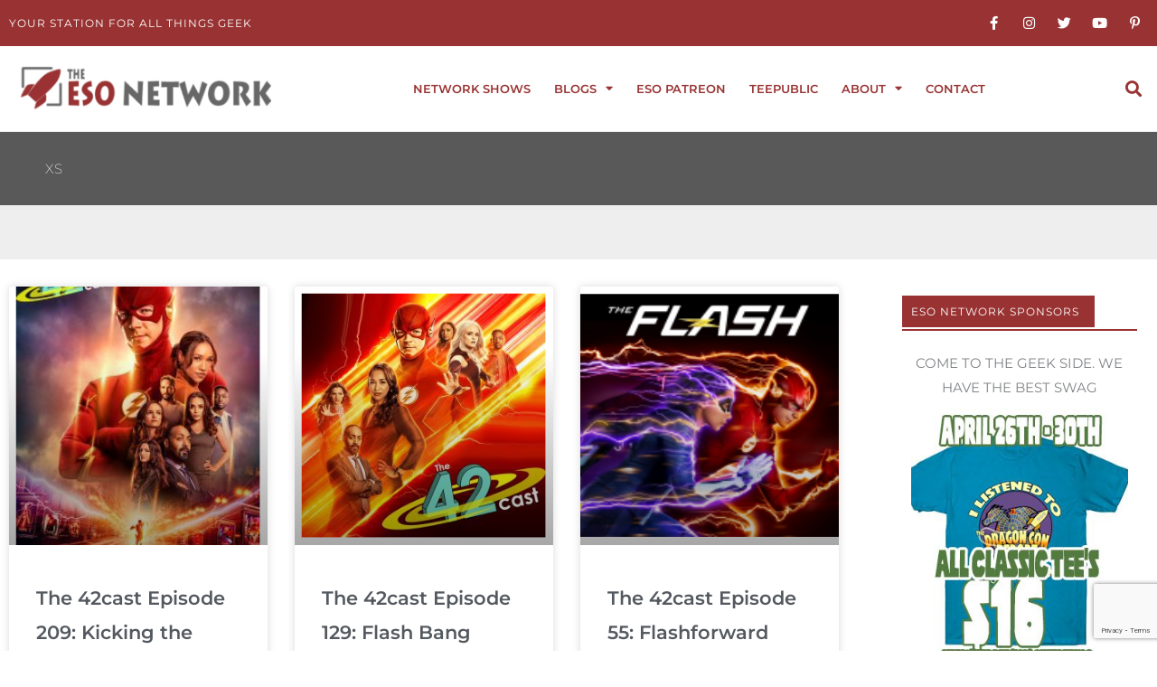

--- FILE ---
content_type: text/html; charset=UTF-8
request_url: https://esonetwork.com/tag/xs/
body_size: 63420
content:
<!DOCTYPE html><html lang="en-US"><head><meta charset="UTF-8"><meta name="viewport" content="width=device-width, initial-scale=1"><link rel="profile" href="https://gmpg.org/xfn/11"><meta name='robots' content='index, follow, max-image-preview:large, max-snippet:-1, max-video-preview:-1' /><title>XS Archives - The ESO Network</title><link rel="canonical" href="https://esonetwork.com/tag/xs/" /><meta property="og:locale" content="en_US" /><meta property="og:type" content="article" /><meta property="og:title" content="XS Archives - The ESO Network" /><meta property="og:url" content="https://esonetwork.com/tag/xs/" /><meta property="og:site_name" content="The ESO Network" /><meta name="twitter:card" content="summary_large_image" /><meta name="twitter:site" content="@ESONetwork" /> <script type="application/ld+json" class="yoast-schema-graph">{"@context":"https://schema.org","@graph":[{"@type":"CollectionPage","@id":"https://esonetwork.com/tag/xs/","url":"https://esonetwork.com/tag/xs/","name":"XS Archives - The ESO Network","isPartOf":{"@id":"https://esonetwork.com/#website"},"primaryImageOfPage":{"@id":"https://esonetwork.com/tag/xs/#primaryimage"},"image":{"@id":"https://esonetwork.com/tag/xs/#primaryimage"},"thumbnailUrl":"https://esonetwork.com/wp-content/uploads/2024/10/FS9.jpg","breadcrumb":{"@id":"https://esonetwork.com/tag/xs/#breadcrumb"},"inLanguage":"en-US"},{"@type":"ImageObject","inLanguage":"en-US","@id":"https://esonetwork.com/tag/xs/#primaryimage","url":"https://esonetwork.com/wp-content/uploads/2024/10/FS9.jpg","contentUrl":"https://esonetwork.com/wp-content/uploads/2024/10/FS9.jpg","width":1400,"height":1753,"caption":"The Flash Season 9"},{"@type":"BreadcrumbList","@id":"https://esonetwork.com/tag/xs/#breadcrumb","itemListElement":[{"@type":"ListItem","position":1,"name":"Home","item":"https://esonetwork.com/"},{"@type":"ListItem","position":2,"name":"XS"}]},{"@type":"WebSite","@id":"https://esonetwork.com/#website","url":"https://esonetwork.com/","name":"The ESO Network","description":"Your Station For All Things Geek","publisher":{"@id":"https://esonetwork.com/#organization"},"potentialAction":[{"@type":"SearchAction","target":{"@type":"EntryPoint","urlTemplate":"https://esonetwork.com/?s={search_term_string}"},"query-input":{"@type":"PropertyValueSpecification","valueRequired":true,"valueName":"search_term_string"}}],"inLanguage":"en-US"},{"@type":"Organization","@id":"https://esonetwork.com/#organization","name":"The ESO Network","url":"https://esonetwork.com/","logo":{"@type":"ImageObject","inLanguage":"en-US","@id":"https://esonetwork.com/#/schema/logo/image/","url":"https://esonetwork.com/wp-content/uploads/2018/04/ESO2017LogoIdeaRedAlt.png","contentUrl":"https://esonetwork.com/wp-content/uploads/2018/04/ESO2017LogoIdeaRedAlt.png","width":2272,"height":3226,"caption":"The ESO Network"},"image":{"@id":"https://esonetwork.com/#/schema/logo/image/"},"sameAs":["https://www.facebook.com/groups/esonetwork/","https://x.com/ESONetwork","https://www.instagram.com/eso_network/","https://www.pinterest.com/esonetwork/pins/"]}]}</script> <link rel='dns-prefetch' href='//fonts.googleapis.com' />  <script src="//www.googletagmanager.com/gtag/js?id=G-4SC1GGGJH1"  data-cfasync="false" data-wpfc-render="false" async></script> <script data-cfasync="false" data-wpfc-render="false">var em_version = '8.11.1';
				var em_track_user = true;
				var em_no_track_reason = '';
								var ExactMetricsDefaultLocations = {"page_location":"https:\/\/esonetwork.com\/tag\/xs\/"};
								if ( typeof ExactMetricsPrivacyGuardFilter === 'function' ) {
					var ExactMetricsLocations = (typeof ExactMetricsExcludeQuery === 'object') ? ExactMetricsPrivacyGuardFilter( ExactMetricsExcludeQuery ) : ExactMetricsPrivacyGuardFilter( ExactMetricsDefaultLocations );
				} else {
					var ExactMetricsLocations = (typeof ExactMetricsExcludeQuery === 'object') ? ExactMetricsExcludeQuery : ExactMetricsDefaultLocations;
				}

								var disableStrs = [
										'ga-disable-G-4SC1GGGJH1',
									];

				/* Function to detect opted out users */
				function __gtagTrackerIsOptedOut() {
					for (var index = 0; index < disableStrs.length; index++) {
						if (document.cookie.indexOf(disableStrs[index] + '=true') > -1) {
							return true;
						}
					}

					return false;
				}

				/* Disable tracking if the opt-out cookie exists. */
				if (__gtagTrackerIsOptedOut()) {
					for (var index = 0; index < disableStrs.length; index++) {
						window[disableStrs[index]] = true;
					}
				}

				/* Opt-out function */
				function __gtagTrackerOptout() {
					for (var index = 0; index < disableStrs.length; index++) {
						document.cookie = disableStrs[index] + '=true; expires=Thu, 31 Dec 2099 23:59:59 UTC; path=/';
						window[disableStrs[index]] = true;
					}
				}

				if ('undefined' === typeof gaOptout) {
					function gaOptout() {
						__gtagTrackerOptout();
					}
				}
								window.dataLayer = window.dataLayer || [];

				window.ExactMetricsDualTracker = {
					helpers: {},
					trackers: {},
				};
				if (em_track_user) {
					function __gtagDataLayer() {
						dataLayer.push(arguments);
					}

					function __gtagTracker(type, name, parameters) {
						if (!parameters) {
							parameters = {};
						}

						if (parameters.send_to) {
							__gtagDataLayer.apply(null, arguments);
							return;
						}

						if (type === 'event') {
														parameters.send_to = exactmetrics_frontend.v4_id;
							var hookName = name;
							if (typeof parameters['event_category'] !== 'undefined') {
								hookName = parameters['event_category'] + ':' + name;
							}

							if (typeof ExactMetricsDualTracker.trackers[hookName] !== 'undefined') {
								ExactMetricsDualTracker.trackers[hookName](parameters);
							} else {
								__gtagDataLayer('event', name, parameters);
							}
							
						} else {
							__gtagDataLayer.apply(null, arguments);
						}
					}

					__gtagTracker('js', new Date());
					__gtagTracker('set', {
						'developer_id.dNDMyYj': true,
											});
					if ( ExactMetricsLocations.page_location ) {
						__gtagTracker('set', ExactMetricsLocations);
					}
										__gtagTracker('config', 'G-4SC1GGGJH1', {"forceSSL":"true"} );
										window.gtag = __gtagTracker;										(function () {
						/* https://developers.google.com/analytics/devguides/collection/analyticsjs/ */
						/* ga and __gaTracker compatibility shim. */
						var noopfn = function () {
							return null;
						};
						var newtracker = function () {
							return new Tracker();
						};
						var Tracker = function () {
							return null;
						};
						var p = Tracker.prototype;
						p.get = noopfn;
						p.set = noopfn;
						p.send = function () {
							var args = Array.prototype.slice.call(arguments);
							args.unshift('send');
							__gaTracker.apply(null, args);
						};
						var __gaTracker = function () {
							var len = arguments.length;
							if (len === 0) {
								return;
							}
							var f = arguments[len - 1];
							if (typeof f !== 'object' || f === null || typeof f.hitCallback !== 'function') {
								if ('send' === arguments[0]) {
									var hitConverted, hitObject = false, action;
									if ('event' === arguments[1]) {
										if ('undefined' !== typeof arguments[3]) {
											hitObject = {
												'eventAction': arguments[3],
												'eventCategory': arguments[2],
												'eventLabel': arguments[4],
												'value': arguments[5] ? arguments[5] : 1,
											}
										}
									}
									if ('pageview' === arguments[1]) {
										if ('undefined' !== typeof arguments[2]) {
											hitObject = {
												'eventAction': 'page_view',
												'page_path': arguments[2],
											}
										}
									}
									if (typeof arguments[2] === 'object') {
										hitObject = arguments[2];
									}
									if (typeof arguments[5] === 'object') {
										Object.assign(hitObject, arguments[5]);
									}
									if ('undefined' !== typeof arguments[1].hitType) {
										hitObject = arguments[1];
										if ('pageview' === hitObject.hitType) {
											hitObject.eventAction = 'page_view';
										}
									}
									if (hitObject) {
										action = 'timing' === arguments[1].hitType ? 'timing_complete' : hitObject.eventAction;
										hitConverted = mapArgs(hitObject);
										__gtagTracker('event', action, hitConverted);
									}
								}
								return;
							}

							function mapArgs(args) {
								var arg, hit = {};
								var gaMap = {
									'eventCategory': 'event_category',
									'eventAction': 'event_action',
									'eventLabel': 'event_label',
									'eventValue': 'event_value',
									'nonInteraction': 'non_interaction',
									'timingCategory': 'event_category',
									'timingVar': 'name',
									'timingValue': 'value',
									'timingLabel': 'event_label',
									'page': 'page_path',
									'location': 'page_location',
									'title': 'page_title',
									'referrer' : 'page_referrer',
								};
								for (arg in args) {
																		if (!(!args.hasOwnProperty(arg) || !gaMap.hasOwnProperty(arg))) {
										hit[gaMap[arg]] = args[arg];
									} else {
										hit[arg] = args[arg];
									}
								}
								return hit;
							}

							try {
								f.hitCallback();
							} catch (ex) {
							}
						};
						__gaTracker.create = newtracker;
						__gaTracker.getByName = newtracker;
						__gaTracker.getAll = function () {
							return [];
						};
						__gaTracker.remove = noopfn;
						__gaTracker.loaded = true;
						window['__gaTracker'] = __gaTracker;
					})();
									} else {
										console.log("");
					(function () {
						function __gtagTracker() {
							return null;
						}

						window['__gtagTracker'] = __gtagTracker;
						window['gtag'] = __gtagTracker;
					})();
									}</script> <style id='wp-img-auto-sizes-contain-inline-css'>img:is([sizes=auto i],[sizes^="auto," i]){contain-intrinsic-size:3000px 1500px}
/*# sourceURL=wp-img-auto-sizes-contain-inline-css */</style><link rel='stylesheet' id='astra-theme-css-css' href='https://esonetwork.com/wp-content/themes/astra/assets/css/minified/style.min.css?ver=4.11.18' media='all' /><style id='astra-theme-css-inline-css'>.ast-no-sidebar .entry-content .alignfull {margin-left: calc( -50vw + 50%);margin-right: calc( -50vw + 50%);max-width: 100vw;width: 100vw;}.ast-no-sidebar .entry-content .alignwide {margin-left: calc(-41vw + 50%);margin-right: calc(-41vw + 50%);max-width: unset;width: unset;}.ast-no-sidebar .entry-content .alignfull .alignfull,.ast-no-sidebar .entry-content .alignfull .alignwide,.ast-no-sidebar .entry-content .alignwide .alignfull,.ast-no-sidebar .entry-content .alignwide .alignwide,.ast-no-sidebar .entry-content .wp-block-column .alignfull,.ast-no-sidebar .entry-content .wp-block-column .alignwide{width: 100%;margin-left: auto;margin-right: auto;}.wp-block-gallery,.blocks-gallery-grid {margin: 0;}.wp-block-separator {max-width: 100px;}.wp-block-separator.is-style-wide,.wp-block-separator.is-style-dots {max-width: none;}.entry-content .has-2-columns .wp-block-column:first-child {padding-right: 10px;}.entry-content .has-2-columns .wp-block-column:last-child {padding-left: 10px;}@media (max-width: 782px) {.entry-content .wp-block-columns .wp-block-column {flex-basis: 100%;}.entry-content .has-2-columns .wp-block-column:first-child {padding-right: 0;}.entry-content .has-2-columns .wp-block-column:last-child {padding-left: 0;}}body .entry-content .wp-block-latest-posts {margin-left: 0;}body .entry-content .wp-block-latest-posts li {list-style: none;}.ast-no-sidebar .ast-container .entry-content .wp-block-latest-posts {margin-left: 0;}.ast-header-break-point .entry-content .alignwide {margin-left: auto;margin-right: auto;}.entry-content .blocks-gallery-item img {margin-bottom: auto;}.wp-block-pullquote {border-top: 4px solid #555d66;border-bottom: 4px solid #555d66;color: #40464d;}:root{--ast-post-nav-space:0;--ast-container-default-xlg-padding:6.67em;--ast-container-default-lg-padding:5.67em;--ast-container-default-slg-padding:4.34em;--ast-container-default-md-padding:3.34em;--ast-container-default-sm-padding:6.67em;--ast-container-default-xs-padding:2.4em;--ast-container-default-xxs-padding:1.4em;--ast-code-block-background:#EEEEEE;--ast-comment-inputs-background:#FAFAFA;--ast-normal-container-width:1400px;--ast-narrow-container-width:750px;--ast-blog-title-font-weight:normal;--ast-blog-meta-weight:inherit;--ast-global-color-primary:var(--ast-global-color-5);--ast-global-color-secondary:var(--ast-global-color-4);--ast-global-color-alternate-background:var(--ast-global-color-7);--ast-global-color-subtle-background:var(--ast-global-color-6);--ast-bg-style-guide:var( --ast-global-color-secondary,--ast-global-color-5 );--ast-shadow-style-guide:0px 0px 4px 0 #00000057;--ast-global-dark-bg-style:#fff;--ast-global-dark-lfs:#fbfbfb;--ast-widget-bg-color:#fafafa;--ast-wc-container-head-bg-color:#fbfbfb;--ast-title-layout-bg:#eeeeee;--ast-search-border-color:#e7e7e7;--ast-lifter-hover-bg:#e6e6e6;--ast-gallery-block-color:#000;--srfm-color-input-label:var(--ast-global-color-2);}html{font-size:93.75%;}a,.page-title{color:#993333;}a:hover,a:focus{color:#3a3a3a;}body,button,input,select,textarea,.ast-button,.ast-custom-button{font-family:'Montserrat',sans-serif;font-weight:400;font-size:15px;font-size:1rem;}blockquote{color:#000000;}h1,h2,h3,h4,h5,h6,.entry-content :where(h1,h2,h3,h4,h5,h6),.site-title,.site-title a{font-family:'Montserrat',sans-serif;font-weight:400;}.ast-site-identity .site-title a{color:var(--ast-global-color-2);}.site-title{font-size:35px;font-size:2.3333333333333rem;display:block;}.site-header .site-description{font-size:15px;font-size:1rem;display:none;}.entry-title{font-size:40px;font-size:2.6666666666667rem;}.archive .ast-article-post .ast-article-inner,.blog .ast-article-post .ast-article-inner,.archive .ast-article-post .ast-article-inner:hover,.blog .ast-article-post .ast-article-inner:hover{overflow:hidden;}h1,.entry-content :where(h1){font-size:40px;font-size:2.6666666666667rem;font-family:'Montserrat',sans-serif;line-height:1.4em;}h2,.entry-content :where(h2){font-size:30px;font-size:2rem;font-family:'Montserrat',sans-serif;line-height:1.3em;}h3,.entry-content :where(h3){font-size:25px;font-size:1.6666666666667rem;font-family:'Montserrat',sans-serif;line-height:1.3em;}h4,.entry-content :where(h4){font-size:20px;font-size:1.3333333333333rem;line-height:1.2em;font-family:'Montserrat',sans-serif;}h5,.entry-content :where(h5){font-size:12px;font-size:0.8rem;line-height:1.2em;font-family:'Montserrat',sans-serif;}h6,.entry-content :where(h6){font-size:15px;font-size:1rem;line-height:1.25em;font-family:'Montserrat',sans-serif;}::selection{background-color:#993333;color:#ffffff;}body,h1,h2,h3,h4,h5,h6,.entry-title a,.entry-content :where(h1,h2,h3,h4,h5,h6){color:#3a3a3a;}.tagcloud a:hover,.tagcloud a:focus,.tagcloud a.current-item{color:#ffffff;border-color:#993333;background-color:#993333;}input:focus,input[type="text"]:focus,input[type="email"]:focus,input[type="url"]:focus,input[type="password"]:focus,input[type="reset"]:focus,input[type="search"]:focus,textarea:focus{border-color:#993333;}input[type="radio"]:checked,input[type=reset],input[type="checkbox"]:checked,input[type="checkbox"]:hover:checked,input[type="checkbox"]:focus:checked,input[type=range]::-webkit-slider-thumb{border-color:#993333;background-color:#993333;box-shadow:none;}.site-footer a:hover + .post-count,.site-footer a:focus + .post-count{background:#993333;border-color:#993333;}.single .nav-links .nav-previous,.single .nav-links .nav-next{color:#993333;}.entry-meta,.entry-meta *{line-height:1.45;color:#993333;}.entry-meta a:not(.ast-button):hover,.entry-meta a:not(.ast-button):hover *,.entry-meta a:not(.ast-button):focus,.entry-meta a:not(.ast-button):focus *,.page-links > .page-link,.page-links .page-link:hover,.post-navigation a:hover{color:#3a3a3a;}#cat option,.secondary .calendar_wrap thead a,.secondary .calendar_wrap thead a:visited{color:#993333;}.secondary .calendar_wrap #today,.ast-progress-val span{background:#993333;}.secondary a:hover + .post-count,.secondary a:focus + .post-count{background:#993333;border-color:#993333;}.calendar_wrap #today > a{color:#ffffff;}.page-links .page-link,.single .post-navigation a{color:#993333;}.ast-search-menu-icon .search-form button.search-submit{padding:0 4px;}.ast-search-menu-icon form.search-form{padding-right:0;}.ast-header-search .ast-search-menu-icon.ast-dropdown-active .search-form,.ast-header-search .ast-search-menu-icon.ast-dropdown-active .search-field:focus{transition:all 0.2s;}.search-form input.search-field:focus{outline:none;}.widget-title,.widget .wp-block-heading{font-size:21px;font-size:1.4rem;color:#3a3a3a;}.ast-search-menu-icon.slide-search a:focus-visible:focus-visible,.astra-search-icon:focus-visible,#close:focus-visible,a:focus-visible,.ast-menu-toggle:focus-visible,.site .skip-link:focus-visible,.wp-block-loginout input:focus-visible,.wp-block-search.wp-block-search__button-inside .wp-block-search__inside-wrapper,.ast-header-navigation-arrow:focus-visible,.ast-orders-table__row .ast-orders-table__cell:focus-visible,a#ast-apply-coupon:focus-visible,#ast-apply-coupon:focus-visible,#close:focus-visible,.button.search-submit:focus-visible,#search_submit:focus,.normal-search:focus-visible,.ast-header-account-wrap:focus-visible,.astra-cart-drawer-close:focus,.ast-single-variation:focus,.ast-button:focus{outline-style:dotted;outline-color:inherit;outline-width:thin;}input:focus,input[type="text"]:focus,input[type="email"]:focus,input[type="url"]:focus,input[type="password"]:focus,input[type="reset"]:focus,input[type="search"]:focus,input[type="number"]:focus,textarea:focus,.wp-block-search__input:focus,[data-section="section-header-mobile-trigger"] .ast-button-wrap .ast-mobile-menu-trigger-minimal:focus,.ast-mobile-popup-drawer.active .menu-toggle-close:focus,#ast-scroll-top:focus,#coupon_code:focus,#ast-coupon-code:focus{border-style:dotted;border-color:inherit;border-width:thin;}input{outline:none;}.main-header-menu .menu-link,.ast-header-custom-item a{color:#3a3a3a;}.main-header-menu .menu-item:hover > .menu-link,.main-header-menu .menu-item:hover > .ast-menu-toggle,.main-header-menu .ast-masthead-custom-menu-items a:hover,.main-header-menu .menu-item.focus > .menu-link,.main-header-menu .menu-item.focus > .ast-menu-toggle,.main-header-menu .current-menu-item > .menu-link,.main-header-menu .current-menu-ancestor > .menu-link,.main-header-menu .current-menu-item > .ast-menu-toggle,.main-header-menu .current-menu-ancestor > .ast-menu-toggle{color:#993333;}.header-main-layout-3 .ast-main-header-bar-alignment{margin-right:auto;}.header-main-layout-2 .site-header-section-left .ast-site-identity{text-align:left;}.ast-logo-title-inline .site-logo-img{padding-right:1em;}.site-logo-img img{ transition:all 0.2s linear;}body .ast-oembed-container *{position:absolute;top:0;width:100%;height:100%;left:0;}body .wp-block-embed-pocket-casts .ast-oembed-container *{position:unset;}.ast-header-break-point .ast-mobile-menu-buttons-minimal.menu-toggle{background:transparent;color:#000000;}.ast-header-break-point .ast-mobile-menu-buttons-outline.menu-toggle{background:transparent;border:1px solid #000000;color:#000000;}.ast-header-break-point .ast-mobile-menu-buttons-fill.menu-toggle{background:#000000;color:#ffffff;}.ast-single-post-featured-section + article {margin-top: 2em;}.site-content .ast-single-post-featured-section img {width: 100%;overflow: hidden;object-fit: cover;}.site > .ast-single-related-posts-container {margin-top: 0;}@media (min-width: 922px) {.ast-desktop .ast-container--narrow {max-width: var(--ast-narrow-container-width);margin: 0 auto;}}.ast-page-builder-template .hentry {margin: 0;}.ast-page-builder-template .site-content > .ast-container {max-width: 100%;padding: 0;}.ast-page-builder-template .site .site-content #primary {padding: 0;margin: 0;}.ast-page-builder-template .no-results {text-align: center;margin: 4em auto;}.ast-page-builder-template .ast-pagination {padding: 2em;}.ast-page-builder-template .entry-header.ast-no-title.ast-no-thumbnail {margin-top: 0;}.ast-page-builder-template .entry-header.ast-header-without-markup {margin-top: 0;margin-bottom: 0;}.ast-page-builder-template .entry-header.ast-no-title.ast-no-meta {margin-bottom: 0;}.ast-page-builder-template.single .post-navigation {padding-bottom: 2em;}.ast-page-builder-template.single-post .site-content > .ast-container {max-width: 100%;}.ast-page-builder-template .entry-header {margin-top: 4em;margin-left: auto;margin-right: auto;padding-left: 20px;padding-right: 20px;}.single.ast-page-builder-template .entry-header {padding-left: 20px;padding-right: 20px;}.ast-page-builder-template .ast-archive-description {margin: 4em auto 0;padding-left: 20px;padding-right: 20px;}.ast-page-builder-template.ast-no-sidebar .entry-content .alignwide {margin-left: 0;margin-right: 0;}.footer-adv .footer-adv-overlay{border-top-style:solid;border-top-color:#7a7a7a;}.wp-block-buttons.aligncenter{justify-content:center;}@media (min-width:1200px){.wp-block-group .has-background{padding:20px;}}@media (min-width:1200px){.ast-no-sidebar.ast-separate-container .entry-content .wp-block-group.alignwide,.ast-no-sidebar.ast-separate-container .entry-content .wp-block-cover.alignwide{margin-left:-20px;margin-right:-20px;padding-left:20px;padding-right:20px;}.ast-no-sidebar.ast-separate-container .entry-content .wp-block-cover.alignfull,.ast-no-sidebar.ast-separate-container .entry-content .wp-block-group.alignfull{margin-left:-6.67em;margin-right:-6.67em;padding-left:6.67em;padding-right:6.67em;}}@media (min-width:1200px){.wp-block-cover-image.alignwide .wp-block-cover__inner-container,.wp-block-cover.alignwide .wp-block-cover__inner-container,.wp-block-cover-image.alignfull .wp-block-cover__inner-container,.wp-block-cover.alignfull .wp-block-cover__inner-container{width:100%;}}.wp-block-image.aligncenter{margin-left:auto;margin-right:auto;}.wp-block-table.aligncenter{margin-left:auto;margin-right:auto;}.wp-block-buttons .wp-block-button.is-style-outline .wp-block-button__link.wp-element-button,.ast-outline-button,.wp-block-uagb-buttons-child .uagb-buttons-repeater.ast-outline-button{border-color:#000000;border-top-width:2px;border-right-width:2px;border-bottom-width:2px;border-left-width:2px;font-family:inherit;font-weight:inherit;line-height:1em;border-top-left-radius:2px;border-top-right-radius:2px;border-bottom-right-radius:2px;border-bottom-left-radius:2px;}.wp-block-button.is-style-outline .wp-block-button__link:hover,.wp-block-buttons .wp-block-button.is-style-outline .wp-block-button__link:focus,.wp-block-buttons .wp-block-button.is-style-outline > .wp-block-button__link:not(.has-text-color):hover,.wp-block-buttons .wp-block-button.wp-block-button__link.is-style-outline:not(.has-text-color):hover,.ast-outline-button:hover,.ast-outline-button:focus,.wp-block-uagb-buttons-child .uagb-buttons-repeater.ast-outline-button:hover,.wp-block-uagb-buttons-child .uagb-buttons-repeater.ast-outline-button:focus{background-color:#a5a5a5;}.wp-block-button .wp-block-button__link.wp-element-button.is-style-outline:not(.has-background),.wp-block-button.is-style-outline>.wp-block-button__link.wp-element-button:not(.has-background),.ast-outline-button{background-color:#000000;}.entry-content[data-ast-blocks-layout] > figure{margin-bottom:1em;}.elementor-widget-container .elementor-loop-container .e-loop-item[data-elementor-type="loop-item"]{width:100%;}@media (max-width:921px){.ast-left-sidebar #content > .ast-container{display:flex;flex-direction:column-reverse;width:100%;}.ast-separate-container .ast-article-post,.ast-separate-container .ast-article-single{padding:1.5em 2.14em;}.ast-author-box img.avatar{margin:20px 0 0 0;}}@media (min-width:922px){.ast-separate-container.ast-right-sidebar #primary,.ast-separate-container.ast-left-sidebar #primary{border:0;}.search-no-results.ast-separate-container #primary{margin-bottom:4em;}}.wp-block-button .wp-block-button__link{color:#ffffff;}.wp-block-button .wp-block-button__link:hover,.wp-block-button .wp-block-button__link:focus{color:#ffffff;background-color:#a5a5a5;border-color:#a5a5a5;}.elementor-widget-heading h1.elementor-heading-title{line-height:1.4em;}.elementor-widget-heading h2.elementor-heading-title{line-height:1.3em;}.elementor-widget-heading h3.elementor-heading-title{line-height:1.3em;}.elementor-widget-heading h4.elementor-heading-title{line-height:1.2em;}.elementor-widget-heading h5.elementor-heading-title{line-height:1.2em;}.elementor-widget-heading h6.elementor-heading-title{line-height:1.25em;}.wp-block-button .wp-block-button__link{border-top-width:0;border-right-width:0;border-left-width:0;border-bottom-width:0;border-color:#000000;background-color:#000000;color:#ffffff;font-family:inherit;font-weight:inherit;line-height:1em;border-top-left-radius:2px;border-top-right-radius:2px;border-bottom-right-radius:2px;border-bottom-left-radius:2px;padding-top:10px;padding-right:40px;padding-bottom:10px;padding-left:40px;}.menu-toggle,button,.ast-button,.ast-custom-button,.button,input#submit,input[type="button"],input[type="submit"],input[type="reset"]{border-style:solid;border-top-width:0;border-right-width:0;border-left-width:0;border-bottom-width:0;color:#ffffff;border-color:#000000;background-color:#000000;padding-top:10px;padding-right:40px;padding-bottom:10px;padding-left:40px;font-family:inherit;font-weight:inherit;line-height:1em;border-top-left-radius:2px;border-top-right-radius:2px;border-bottom-right-radius:2px;border-bottom-left-radius:2px;}button:focus,.menu-toggle:hover,button:hover,.ast-button:hover,.ast-custom-button:hover .button:hover,.ast-custom-button:hover ,input[type=reset]:hover,input[type=reset]:focus,input#submit:hover,input#submit:focus,input[type="button"]:hover,input[type="button"]:focus,input[type="submit"]:hover,input[type="submit"]:focus{color:#ffffff;background-color:#a5a5a5;border-color:#a5a5a5;}@media (max-width:921px){.ast-mobile-header-stack .main-header-bar .ast-search-menu-icon{display:inline-block;}.ast-header-break-point.ast-header-custom-item-outside .ast-mobile-header-stack .main-header-bar .ast-search-icon{margin:0;}.ast-comment-avatar-wrap img{max-width:2.5em;}.ast-comment-meta{padding:0 1.8888em 1.3333em;}.ast-separate-container .ast-comment-list li.depth-1{padding:1.5em 2.14em;}.ast-separate-container .comment-respond{padding:2em 2.14em;}}@media (min-width:544px){.ast-container{max-width:100%;}}@media (max-width:544px){.ast-separate-container .ast-article-post,.ast-separate-container .ast-article-single,.ast-separate-container .comments-title,.ast-separate-container .ast-archive-description{padding:1.5em 1em;}.ast-separate-container #content .ast-container{padding-left:0.54em;padding-right:0.54em;}.ast-separate-container .ast-comment-list .bypostauthor{padding:.5em;}.ast-search-menu-icon.ast-dropdown-active .search-field{width:170px;}.site-branding img,.site-header .site-logo-img .custom-logo-link img{max-width:100%;}} #ast-mobile-header .ast-site-header-cart-li a{pointer-events:none;}body,.ast-separate-container{background-color:#ffffff;}.ast-no-sidebar.ast-separate-container .entry-content .alignfull {margin-left: -6.67em;margin-right: -6.67em;width: auto;}@media (max-width: 1200px) {.ast-no-sidebar.ast-separate-container .entry-content .alignfull {margin-left: -2.4em;margin-right: -2.4em;}}@media (max-width: 768px) {.ast-no-sidebar.ast-separate-container .entry-content .alignfull {margin-left: -2.14em;margin-right: -2.14em;}}@media (max-width: 544px) {.ast-no-sidebar.ast-separate-container .entry-content .alignfull {margin-left: -1em;margin-right: -1em;}}.ast-no-sidebar.ast-separate-container .entry-content .alignwide {margin-left: -20px;margin-right: -20px;}.ast-no-sidebar.ast-separate-container .entry-content .wp-block-column .alignfull,.ast-no-sidebar.ast-separate-container .entry-content .wp-block-column .alignwide {margin-left: auto;margin-right: auto;width: 100%;}@media (max-width:921px){.site-title{display:block;}.site-header .site-description{display:none;}h1,.entry-content :where(h1){font-size:30px;}h2,.entry-content :where(h2){font-size:25px;}h3,.entry-content :where(h3){font-size:20px;}}@media (max-width:544px){.site-title{display:block;}.site-header .site-description{display:none;}h1,.entry-content :where(h1){font-size:30px;}h2,.entry-content :where(h2){font-size:25px;}h3,.entry-content :where(h3){font-size:20px;}}@media (max-width:921px){html{font-size:85.5%;}}@media (max-width:544px){html{font-size:85.5%;}}@media (min-width:922px){.ast-container{max-width:1440px;}}@font-face {font-family: "Astra";src: url(https://esonetwork.com/wp-content/themes/astra/assets/fonts/astra.woff) format("woff"),url(https://esonetwork.com/wp-content/themes/astra/assets/fonts/astra.ttf) format("truetype"),url(https://esonetwork.com/wp-content/themes/astra/assets/fonts/astra.svg#astra) format("svg");font-weight: normal;font-style: normal;font-display: fallback;}@media (max-width:921px) {.main-header-bar .main-header-bar-navigation{display:none;}}.ast-blog-layout-classic-grid .ast-article-inner{box-shadow:0px 6px 15px -2px rgba(16,24,40,0.05);}.ast-separate-container .ast-blog-layout-classic-grid .ast-article-inner,.ast-plain-container .ast-blog-layout-classic-grid .ast-article-inner{height:100%;}.ast-blog-layout-6-grid .ast-blog-featured-section:before { content: ""; }.cat-links.badge a,.tags-links.badge a {padding: 4px 8px;border-radius: 3px;font-weight: 400;}.cat-links.underline a,.tags-links.underline a{text-decoration: underline;}.ast-desktop .main-header-menu.submenu-with-border .sub-menu,.ast-desktop .main-header-menu.submenu-with-border .astra-full-megamenu-wrapper{border-color:#993333;}.ast-desktop .main-header-menu.submenu-with-border .sub-menu{border-top-width:2px;border-style:solid;}.ast-desktop .main-header-menu.submenu-with-border .sub-menu .sub-menu{top:-2px;}.ast-desktop .main-header-menu.submenu-with-border .sub-menu .menu-link,.ast-desktop .main-header-menu.submenu-with-border .children .menu-link{border-bottom-width:0px;border-style:solid;border-color:#eaeaea;}@media (min-width:922px){.main-header-menu .sub-menu .menu-item.ast-left-align-sub-menu:hover > .sub-menu,.main-header-menu .sub-menu .menu-item.ast-left-align-sub-menu.focus > .sub-menu{margin-left:-0px;}}.ast-small-footer{border-top-style:solid;border-top-width:1px;border-top-color:#7a7a7a;}.ast-small-footer-wrap{text-align:center;}.site .comments-area{padding-bottom:3em;}.ast-header-break-point.ast-header-custom-item-inside .main-header-bar .main-header-bar-navigation .ast-search-icon {display: none;}.ast-header-break-point.ast-header-custom-item-inside .main-header-bar .ast-search-menu-icon .search-form {padding: 0;display: block;overflow: hidden;}.ast-header-break-point .ast-header-custom-item .widget:last-child {margin-bottom: 1em;}.ast-header-custom-item .widget {margin: 0.5em;display: inline-block;vertical-align: middle;}.ast-header-custom-item .widget p {margin-bottom: 0;}.ast-header-custom-item .widget li {width: auto;}.ast-header-custom-item-inside .button-custom-menu-item .menu-link {display: none;}.ast-header-custom-item-inside.ast-header-break-point .button-custom-menu-item .ast-custom-button-link {display: none;}.ast-header-custom-item-inside.ast-header-break-point .button-custom-menu-item .menu-link {display: block;}.ast-header-break-point.ast-header-custom-item-outside .main-header-bar .ast-search-icon {margin-right: 1em;}.ast-header-break-point.ast-header-custom-item-inside .main-header-bar .ast-search-menu-icon .search-field,.ast-header-break-point.ast-header-custom-item-inside .main-header-bar .ast-search-menu-icon.ast-inline-search .search-field {width: 100%;padding-right: 5.5em;}.ast-header-break-point.ast-header-custom-item-inside .main-header-bar .ast-search-menu-icon .search-submit {display: block;position: absolute;height: 100%;top: 0;right: 0;padding: 0 1em;border-radius: 0;}.ast-header-break-point .ast-header-custom-item .ast-masthead-custom-menu-items {padding-left: 20px;padding-right: 20px;margin-bottom: 1em;margin-top: 1em;}.ast-header-custom-item-inside.ast-header-break-point .button-custom-menu-item {padding-left: 0;padding-right: 0;margin-top: 0;margin-bottom: 0;}.astra-icon-down_arrow::after {content: "\e900";font-family: Astra;}.astra-icon-close::after {content: "\e5cd";font-family: Astra;}.astra-icon-drag_handle::after {content: "\e25d";font-family: Astra;}.astra-icon-format_align_justify::after {content: "\e235";font-family: Astra;}.astra-icon-menu::after {content: "\e5d2";font-family: Astra;}.astra-icon-reorder::after {content: "\e8fe";font-family: Astra;}.astra-icon-search::after {content: "\e8b6";font-family: Astra;}.astra-icon-zoom_in::after {content: "\e56b";font-family: Astra;}.astra-icon-check-circle::after {content: "\e901";font-family: Astra;}.astra-icon-shopping-cart::after {content: "\f07a";font-family: Astra;}.astra-icon-shopping-bag::after {content: "\f290";font-family: Astra;}.astra-icon-shopping-basket::after {content: "\f291";font-family: Astra;}.astra-icon-circle-o::after {content: "\e903";font-family: Astra;}.astra-icon-certificate::after {content: "\e902";font-family: Astra;}blockquote {padding: 1.2em;}:root .has-ast-global-color-0-color{color:var(--ast-global-color-0);}:root .has-ast-global-color-0-background-color{background-color:var(--ast-global-color-0);}:root .wp-block-button .has-ast-global-color-0-color{color:var(--ast-global-color-0);}:root .wp-block-button .has-ast-global-color-0-background-color{background-color:var(--ast-global-color-0);}:root .has-ast-global-color-1-color{color:var(--ast-global-color-1);}:root .has-ast-global-color-1-background-color{background-color:var(--ast-global-color-1);}:root .wp-block-button .has-ast-global-color-1-color{color:var(--ast-global-color-1);}:root .wp-block-button .has-ast-global-color-1-background-color{background-color:var(--ast-global-color-1);}:root .has-ast-global-color-2-color{color:var(--ast-global-color-2);}:root .has-ast-global-color-2-background-color{background-color:var(--ast-global-color-2);}:root .wp-block-button .has-ast-global-color-2-color{color:var(--ast-global-color-2);}:root .wp-block-button .has-ast-global-color-2-background-color{background-color:var(--ast-global-color-2);}:root .has-ast-global-color-3-color{color:var(--ast-global-color-3);}:root .has-ast-global-color-3-background-color{background-color:var(--ast-global-color-3);}:root .wp-block-button .has-ast-global-color-3-color{color:var(--ast-global-color-3);}:root .wp-block-button .has-ast-global-color-3-background-color{background-color:var(--ast-global-color-3);}:root .has-ast-global-color-4-color{color:var(--ast-global-color-4);}:root .has-ast-global-color-4-background-color{background-color:var(--ast-global-color-4);}:root .wp-block-button .has-ast-global-color-4-color{color:var(--ast-global-color-4);}:root .wp-block-button .has-ast-global-color-4-background-color{background-color:var(--ast-global-color-4);}:root .has-ast-global-color-5-color{color:var(--ast-global-color-5);}:root .has-ast-global-color-5-background-color{background-color:var(--ast-global-color-5);}:root .wp-block-button .has-ast-global-color-5-color{color:var(--ast-global-color-5);}:root .wp-block-button .has-ast-global-color-5-background-color{background-color:var(--ast-global-color-5);}:root .has-ast-global-color-6-color{color:var(--ast-global-color-6);}:root .has-ast-global-color-6-background-color{background-color:var(--ast-global-color-6);}:root .wp-block-button .has-ast-global-color-6-color{color:var(--ast-global-color-6);}:root .wp-block-button .has-ast-global-color-6-background-color{background-color:var(--ast-global-color-6);}:root .has-ast-global-color-7-color{color:var(--ast-global-color-7);}:root .has-ast-global-color-7-background-color{background-color:var(--ast-global-color-7);}:root .wp-block-button .has-ast-global-color-7-color{color:var(--ast-global-color-7);}:root .wp-block-button .has-ast-global-color-7-background-color{background-color:var(--ast-global-color-7);}:root .has-ast-global-color-8-color{color:var(--ast-global-color-8);}:root .has-ast-global-color-8-background-color{background-color:var(--ast-global-color-8);}:root .wp-block-button .has-ast-global-color-8-color{color:var(--ast-global-color-8);}:root .wp-block-button .has-ast-global-color-8-background-color{background-color:var(--ast-global-color-8);}:root{--ast-global-color-0:#0170B9;--ast-global-color-1:#3a3a3a;--ast-global-color-2:#3a3a3a;--ast-global-color-3:#4B4F58;--ast-global-color-4:#F5F5F5;--ast-global-color-5:#FFFFFF;--ast-global-color-6:#E5E5E5;--ast-global-color-7:#424242;--ast-global-color-8:#000000;}:root {--ast-border-color : #dddddd;}.ast-archive-entry-banner {-js-display: flex;display: flex;flex-direction: column;justify-content: center;text-align: center;position: relative;background: var(--ast-title-layout-bg);}.ast-archive-entry-banner[data-banner-width-type="custom"] {margin: 0 auto;width: 100%;}.ast-archive-entry-banner[data-banner-layout="layout-1"] {background: inherit;padding: 20px 0;text-align: left;}body.archive .ast-archive-description{max-width:1400px;width:100%;text-align:left;padding-top:3em;padding-right:3em;padding-bottom:3em;padding-left:3em;}body.archive .ast-archive-description .ast-archive-title,body.archive .ast-archive-description .ast-archive-title *{font-size:40px;font-size:2.6666666666667rem;}body.archive .ast-archive-description > *:not(:last-child){margin-bottom:10px;}@media (max-width:921px){body.archive .ast-archive-description{text-align:left;}}@media (max-width:544px){body.archive .ast-archive-description{text-align:left;}}.ast-breadcrumbs .trail-browse,.ast-breadcrumbs .trail-items,.ast-breadcrumbs .trail-items li{display:inline-block;margin:0;padding:0;border:none;background:inherit;text-indent:0;text-decoration:none;}.ast-breadcrumbs .trail-browse{font-size:inherit;font-style:inherit;font-weight:inherit;color:inherit;}.ast-breadcrumbs .trail-items{list-style:none;}.trail-items li::after{padding:0 0.3em;content:"\00bb";}.trail-items li:last-of-type::after{display:none;}.elementor-posts-container [CLASS*="ast-width-"]{width:100%;}.elementor-template-full-width .ast-container{display:block;}.elementor-screen-only,.screen-reader-text,.screen-reader-text span,.ui-helper-hidden-accessible{top:0 !important;}@media (max-width:544px){.elementor-element .elementor-wc-products .woocommerce[class*="columns-"] ul.products li.product{width:auto;margin:0;}.elementor-element .woocommerce .woocommerce-result-count{float:none;}}.ast-header-break-point .main-header-bar{border-bottom-width:1px;}@media (min-width:922px){.main-header-bar{border-bottom-width:1px;}}.main-header-menu .menu-item, #astra-footer-menu .menu-item, .main-header-bar .ast-masthead-custom-menu-items{-js-display:flex;display:flex;-webkit-box-pack:center;-webkit-justify-content:center;-moz-box-pack:center;-ms-flex-pack:center;justify-content:center;-webkit-box-orient:vertical;-webkit-box-direction:normal;-webkit-flex-direction:column;-moz-box-orient:vertical;-moz-box-direction:normal;-ms-flex-direction:column;flex-direction:column;}.main-header-menu > .menu-item > .menu-link, #astra-footer-menu > .menu-item > .menu-link{height:100%;-webkit-box-align:center;-webkit-align-items:center;-moz-box-align:center;-ms-flex-align:center;align-items:center;-js-display:flex;display:flex;}.ast-primary-menu-disabled .main-header-bar .ast-masthead-custom-menu-items{flex:unset;}.main-header-menu .sub-menu .menu-item.menu-item-has-children > .menu-link:after{position:absolute;right:1em;top:50%;transform:translate(0,-50%) rotate(270deg);}.ast-header-break-point .main-header-bar .main-header-bar-navigation .page_item_has_children > .ast-menu-toggle::before, .ast-header-break-point .main-header-bar .main-header-bar-navigation .menu-item-has-children > .ast-menu-toggle::before, .ast-mobile-popup-drawer .main-header-bar-navigation .menu-item-has-children>.ast-menu-toggle::before, .ast-header-break-point .ast-mobile-header-wrap .main-header-bar-navigation .menu-item-has-children > .ast-menu-toggle::before{font-weight:bold;content:"\e900";font-family:Astra;text-decoration:inherit;display:inline-block;}.ast-header-break-point .main-navigation ul.sub-menu .menu-item .menu-link:before{content:"\e900";font-family:Astra;font-size:.65em;text-decoration:inherit;display:inline-block;transform:translate(0, -2px) rotateZ(270deg);margin-right:5px;}.widget_search .search-form:after{font-family:Astra;font-size:1.2em;font-weight:normal;content:"\e8b6";position:absolute;top:50%;right:15px;transform:translate(0, -50%);}.astra-search-icon::before{content:"\e8b6";font-family:Astra;font-style:normal;font-weight:normal;text-decoration:inherit;text-align:center;-webkit-font-smoothing:antialiased;-moz-osx-font-smoothing:grayscale;z-index:3;}.main-header-bar .main-header-bar-navigation .page_item_has_children > a:after, .main-header-bar .main-header-bar-navigation .menu-item-has-children > a:after, .menu-item-has-children .ast-header-navigation-arrow:after{content:"\e900";display:inline-block;font-family:Astra;font-size:.6rem;font-weight:bold;text-rendering:auto;-webkit-font-smoothing:antialiased;-moz-osx-font-smoothing:grayscale;margin-left:10px;line-height:normal;}.menu-item-has-children .sub-menu .ast-header-navigation-arrow:after{margin-left:0;}.ast-mobile-popup-drawer .main-header-bar-navigation .ast-submenu-expanded>.ast-menu-toggle::before{transform:rotateX(180deg);}.ast-header-break-point .main-header-bar-navigation .menu-item-has-children > .menu-link:after{display:none;}@media (min-width:922px){.ast-builder-menu .main-navigation > ul > li:last-child a{margin-right:0;}}.ast-separate-container .ast-article-inner{background-color:transparent;background-image:none;}.ast-separate-container .ast-article-post{background-color:var(--ast-global-color-5);}@media (max-width:921px){.ast-separate-container .ast-article-post{background-color:var(--ast-global-color-5);}}@media (max-width:544px){.ast-separate-container .ast-article-post{background-color:var(--ast-global-color-5);}}.ast-separate-container .ast-article-single:not(.ast-related-post), .ast-separate-container .error-404, .ast-separate-container .no-results, .single.ast-separate-container  .ast-author-meta, .ast-separate-container .related-posts-title-wrapper, .ast-separate-container .comments-count-wrapper, .ast-box-layout.ast-plain-container .site-content, .ast-padded-layout.ast-plain-container .site-content, .ast-separate-container .ast-archive-description, .ast-separate-container .comments-area .comment-respond, .ast-separate-container .comments-area .ast-comment-list li, .ast-separate-container .comments-area .comments-title{background-color:var(--ast-global-color-5);}@media (max-width:921px){.ast-separate-container .ast-article-single:not(.ast-related-post), .ast-separate-container .error-404, .ast-separate-container .no-results, .single.ast-separate-container  .ast-author-meta, .ast-separate-container .related-posts-title-wrapper, .ast-separate-container .comments-count-wrapper, .ast-box-layout.ast-plain-container .site-content, .ast-padded-layout.ast-plain-container .site-content, .ast-separate-container .ast-archive-description{background-color:var(--ast-global-color-5);}}@media (max-width:544px){.ast-separate-container .ast-article-single:not(.ast-related-post), .ast-separate-container .error-404, .ast-separate-container .no-results, .single.ast-separate-container  .ast-author-meta, .ast-separate-container .related-posts-title-wrapper, .ast-separate-container .comments-count-wrapper, .ast-box-layout.ast-plain-container .site-content, .ast-padded-layout.ast-plain-container .site-content, .ast-separate-container .ast-archive-description{background-color:var(--ast-global-color-5);}}.ast-separate-container.ast-two-container #secondary .widget{background-color:var(--ast-global-color-5);}@media (max-width:921px){.ast-separate-container.ast-two-container #secondary .widget{background-color:var(--ast-global-color-5);}}@media (max-width:544px){.ast-separate-container.ast-two-container #secondary .widget{background-color:var(--ast-global-color-5);}}:root{--e-global-color-astglobalcolor0:#0170B9;--e-global-color-astglobalcolor1:#3a3a3a;--e-global-color-astglobalcolor2:#3a3a3a;--e-global-color-astglobalcolor3:#4B4F58;--e-global-color-astglobalcolor4:#F5F5F5;--e-global-color-astglobalcolor5:#FFFFFF;--e-global-color-astglobalcolor6:#E5E5E5;--e-global-color-astglobalcolor7:#424242;--e-global-color-astglobalcolor8:#000000;}
/*# sourceURL=astra-theme-css-inline-css */</style><link rel='stylesheet' id='astra-google-fonts-css' href='https://fonts.googleapis.com/css?family=Montserrat%3A400%2C100%2C100i%2C200%2C200i%2C300%2C300i%2Ci%2C500%2C500i%2C600%2C600i%2C700%2C700i%2C800%2C800i%2C900%2C900i&#038;display=fallback&#038;ver=4.11.18' media='all' /><link rel='stylesheet' id='astra-menu-animation-css' href='https://esonetwork.com/wp-content/themes/astra/assets/css/minified/menu-animation.min.css?ver=4.11.18' media='all' /><style id='wp-emoji-styles-inline-css'>img.wp-smiley, img.emoji {
		display: inline !important;
		border: none !important;
		box-shadow: none !important;
		height: 1em !important;
		width: 1em !important;
		margin: 0 0.07em !important;
		vertical-align: -0.1em !important;
		background: none !important;
		padding: 0 !important;
	}
/*# sourceURL=wp-emoji-styles-inline-css */</style><link rel='stylesheet' id='wp-block-library-css' href='https://esonetwork.com/wp-includes/css/dist/block-library/style.min.css?ver=e327deb16cc0c334f6a7db43c7607350' media='all' /><style id='feedzy-rss-feeds-loop-style-inline-css'>.wp-block-feedzy-rss-feeds-loop{display:grid;gap:24px;grid-template-columns:repeat(1,1fr)}@media(min-width:782px){.wp-block-feedzy-rss-feeds-loop.feedzy-loop-columns-2,.wp-block-feedzy-rss-feeds-loop.feedzy-loop-columns-3,.wp-block-feedzy-rss-feeds-loop.feedzy-loop-columns-4,.wp-block-feedzy-rss-feeds-loop.feedzy-loop-columns-5{grid-template-columns:repeat(2,1fr)}}@media(min-width:960px){.wp-block-feedzy-rss-feeds-loop.feedzy-loop-columns-2{grid-template-columns:repeat(2,1fr)}.wp-block-feedzy-rss-feeds-loop.feedzy-loop-columns-3{grid-template-columns:repeat(3,1fr)}.wp-block-feedzy-rss-feeds-loop.feedzy-loop-columns-4{grid-template-columns:repeat(4,1fr)}.wp-block-feedzy-rss-feeds-loop.feedzy-loop-columns-5{grid-template-columns:repeat(5,1fr)}}.wp-block-feedzy-rss-feeds-loop .wp-block-image.is-style-rounded img{border-radius:9999px}.wp-block-feedzy-rss-feeds-loop .wp-block-image:has(:is(img:not([src]),img[src=""])){display:none}

/*# sourceURL=https://esonetwork.com/wp-content/plugins/feedzy-rss-feeds/build/loop/style-index.css */</style><style id='powerpress-player-block-style-inline-css'>/*# sourceURL=https://esonetwork.com/wp-content/plugins/powerpress/blocks/player-block/build/style-index.css */</style><style id='global-styles-inline-css'>:root{--wp--preset--aspect-ratio--square: 1;--wp--preset--aspect-ratio--4-3: 4/3;--wp--preset--aspect-ratio--3-4: 3/4;--wp--preset--aspect-ratio--3-2: 3/2;--wp--preset--aspect-ratio--2-3: 2/3;--wp--preset--aspect-ratio--16-9: 16/9;--wp--preset--aspect-ratio--9-16: 9/16;--wp--preset--color--black: #000000;--wp--preset--color--cyan-bluish-gray: #abb8c3;--wp--preset--color--white: #ffffff;--wp--preset--color--pale-pink: #f78da7;--wp--preset--color--vivid-red: #cf2e2e;--wp--preset--color--luminous-vivid-orange: #ff6900;--wp--preset--color--luminous-vivid-amber: #fcb900;--wp--preset--color--light-green-cyan: #7bdcb5;--wp--preset--color--vivid-green-cyan: #00d084;--wp--preset--color--pale-cyan-blue: #8ed1fc;--wp--preset--color--vivid-cyan-blue: #0693e3;--wp--preset--color--vivid-purple: #9b51e0;--wp--preset--color--ast-global-color-0: var(--ast-global-color-0);--wp--preset--color--ast-global-color-1: var(--ast-global-color-1);--wp--preset--color--ast-global-color-2: var(--ast-global-color-2);--wp--preset--color--ast-global-color-3: var(--ast-global-color-3);--wp--preset--color--ast-global-color-4: var(--ast-global-color-4);--wp--preset--color--ast-global-color-5: var(--ast-global-color-5);--wp--preset--color--ast-global-color-6: var(--ast-global-color-6);--wp--preset--color--ast-global-color-7: var(--ast-global-color-7);--wp--preset--color--ast-global-color-8: var(--ast-global-color-8);--wp--preset--gradient--vivid-cyan-blue-to-vivid-purple: linear-gradient(135deg,rgb(6,147,227) 0%,rgb(155,81,224) 100%);--wp--preset--gradient--light-green-cyan-to-vivid-green-cyan: linear-gradient(135deg,rgb(122,220,180) 0%,rgb(0,208,130) 100%);--wp--preset--gradient--luminous-vivid-amber-to-luminous-vivid-orange: linear-gradient(135deg,rgb(252,185,0) 0%,rgb(255,105,0) 100%);--wp--preset--gradient--luminous-vivid-orange-to-vivid-red: linear-gradient(135deg,rgb(255,105,0) 0%,rgb(207,46,46) 100%);--wp--preset--gradient--very-light-gray-to-cyan-bluish-gray: linear-gradient(135deg,rgb(238,238,238) 0%,rgb(169,184,195) 100%);--wp--preset--gradient--cool-to-warm-spectrum: linear-gradient(135deg,rgb(74,234,220) 0%,rgb(151,120,209) 20%,rgb(207,42,186) 40%,rgb(238,44,130) 60%,rgb(251,105,98) 80%,rgb(254,248,76) 100%);--wp--preset--gradient--blush-light-purple: linear-gradient(135deg,rgb(255,206,236) 0%,rgb(152,150,240) 100%);--wp--preset--gradient--blush-bordeaux: linear-gradient(135deg,rgb(254,205,165) 0%,rgb(254,45,45) 50%,rgb(107,0,62) 100%);--wp--preset--gradient--luminous-dusk: linear-gradient(135deg,rgb(255,203,112) 0%,rgb(199,81,192) 50%,rgb(65,88,208) 100%);--wp--preset--gradient--pale-ocean: linear-gradient(135deg,rgb(255,245,203) 0%,rgb(182,227,212) 50%,rgb(51,167,181) 100%);--wp--preset--gradient--electric-grass: linear-gradient(135deg,rgb(202,248,128) 0%,rgb(113,206,126) 100%);--wp--preset--gradient--midnight: linear-gradient(135deg,rgb(2,3,129) 0%,rgb(40,116,252) 100%);--wp--preset--font-size--small: 13px;--wp--preset--font-size--medium: 20px;--wp--preset--font-size--large: 36px;--wp--preset--font-size--x-large: 42px;--wp--preset--spacing--20: 0.44rem;--wp--preset--spacing--30: 0.67rem;--wp--preset--spacing--40: 1rem;--wp--preset--spacing--50: 1.5rem;--wp--preset--spacing--60: 2.25rem;--wp--preset--spacing--70: 3.38rem;--wp--preset--spacing--80: 5.06rem;--wp--preset--shadow--natural: 6px 6px 9px rgba(0, 0, 0, 0.2);--wp--preset--shadow--deep: 12px 12px 50px rgba(0, 0, 0, 0.4);--wp--preset--shadow--sharp: 6px 6px 0px rgba(0, 0, 0, 0.2);--wp--preset--shadow--outlined: 6px 6px 0px -3px rgb(255, 255, 255), 6px 6px rgb(0, 0, 0);--wp--preset--shadow--crisp: 6px 6px 0px rgb(0, 0, 0);}:root { --wp--style--global--content-size: var(--wp--custom--ast-content-width-size);--wp--style--global--wide-size: var(--wp--custom--ast-wide-width-size); }:where(body) { margin: 0; }.wp-site-blocks > .alignleft { float: left; margin-right: 2em; }.wp-site-blocks > .alignright { float: right; margin-left: 2em; }.wp-site-blocks > .aligncenter { justify-content: center; margin-left: auto; margin-right: auto; }:where(.wp-site-blocks) > * { margin-block-start: 24px; margin-block-end: 0; }:where(.wp-site-blocks) > :first-child { margin-block-start: 0; }:where(.wp-site-blocks) > :last-child { margin-block-end: 0; }:root { --wp--style--block-gap: 24px; }:root :where(.is-layout-flow) > :first-child{margin-block-start: 0;}:root :where(.is-layout-flow) > :last-child{margin-block-end: 0;}:root :where(.is-layout-flow) > *{margin-block-start: 24px;margin-block-end: 0;}:root :where(.is-layout-constrained) > :first-child{margin-block-start: 0;}:root :where(.is-layout-constrained) > :last-child{margin-block-end: 0;}:root :where(.is-layout-constrained) > *{margin-block-start: 24px;margin-block-end: 0;}:root :where(.is-layout-flex){gap: 24px;}:root :where(.is-layout-grid){gap: 24px;}.is-layout-flow > .alignleft{float: left;margin-inline-start: 0;margin-inline-end: 2em;}.is-layout-flow > .alignright{float: right;margin-inline-start: 2em;margin-inline-end: 0;}.is-layout-flow > .aligncenter{margin-left: auto !important;margin-right: auto !important;}.is-layout-constrained > .alignleft{float: left;margin-inline-start: 0;margin-inline-end: 2em;}.is-layout-constrained > .alignright{float: right;margin-inline-start: 2em;margin-inline-end: 0;}.is-layout-constrained > .aligncenter{margin-left: auto !important;margin-right: auto !important;}.is-layout-constrained > :where(:not(.alignleft):not(.alignright):not(.alignfull)){max-width: var(--wp--style--global--content-size);margin-left: auto !important;margin-right: auto !important;}.is-layout-constrained > .alignwide{max-width: var(--wp--style--global--wide-size);}body .is-layout-flex{display: flex;}.is-layout-flex{flex-wrap: wrap;align-items: center;}.is-layout-flex > :is(*, div){margin: 0;}body .is-layout-grid{display: grid;}.is-layout-grid > :is(*, div){margin: 0;}body{padding-top: 0px;padding-right: 0px;padding-bottom: 0px;padding-left: 0px;}a:where(:not(.wp-element-button)){text-decoration: none;}:root :where(.wp-element-button, .wp-block-button__link){background-color: #32373c;border-width: 0;color: #fff;font-family: inherit;font-size: inherit;font-style: inherit;font-weight: inherit;letter-spacing: inherit;line-height: inherit;padding-top: calc(0.667em + 2px);padding-right: calc(1.333em + 2px);padding-bottom: calc(0.667em + 2px);padding-left: calc(1.333em + 2px);text-decoration: none;text-transform: inherit;}.has-black-color{color: var(--wp--preset--color--black) !important;}.has-cyan-bluish-gray-color{color: var(--wp--preset--color--cyan-bluish-gray) !important;}.has-white-color{color: var(--wp--preset--color--white) !important;}.has-pale-pink-color{color: var(--wp--preset--color--pale-pink) !important;}.has-vivid-red-color{color: var(--wp--preset--color--vivid-red) !important;}.has-luminous-vivid-orange-color{color: var(--wp--preset--color--luminous-vivid-orange) !important;}.has-luminous-vivid-amber-color{color: var(--wp--preset--color--luminous-vivid-amber) !important;}.has-light-green-cyan-color{color: var(--wp--preset--color--light-green-cyan) !important;}.has-vivid-green-cyan-color{color: var(--wp--preset--color--vivid-green-cyan) !important;}.has-pale-cyan-blue-color{color: var(--wp--preset--color--pale-cyan-blue) !important;}.has-vivid-cyan-blue-color{color: var(--wp--preset--color--vivid-cyan-blue) !important;}.has-vivid-purple-color{color: var(--wp--preset--color--vivid-purple) !important;}.has-ast-global-color-0-color{color: var(--wp--preset--color--ast-global-color-0) !important;}.has-ast-global-color-1-color{color: var(--wp--preset--color--ast-global-color-1) !important;}.has-ast-global-color-2-color{color: var(--wp--preset--color--ast-global-color-2) !important;}.has-ast-global-color-3-color{color: var(--wp--preset--color--ast-global-color-3) !important;}.has-ast-global-color-4-color{color: var(--wp--preset--color--ast-global-color-4) !important;}.has-ast-global-color-5-color{color: var(--wp--preset--color--ast-global-color-5) !important;}.has-ast-global-color-6-color{color: var(--wp--preset--color--ast-global-color-6) !important;}.has-ast-global-color-7-color{color: var(--wp--preset--color--ast-global-color-7) !important;}.has-ast-global-color-8-color{color: var(--wp--preset--color--ast-global-color-8) !important;}.has-black-background-color{background-color: var(--wp--preset--color--black) !important;}.has-cyan-bluish-gray-background-color{background-color: var(--wp--preset--color--cyan-bluish-gray) !important;}.has-white-background-color{background-color: var(--wp--preset--color--white) !important;}.has-pale-pink-background-color{background-color: var(--wp--preset--color--pale-pink) !important;}.has-vivid-red-background-color{background-color: var(--wp--preset--color--vivid-red) !important;}.has-luminous-vivid-orange-background-color{background-color: var(--wp--preset--color--luminous-vivid-orange) !important;}.has-luminous-vivid-amber-background-color{background-color: var(--wp--preset--color--luminous-vivid-amber) !important;}.has-light-green-cyan-background-color{background-color: var(--wp--preset--color--light-green-cyan) !important;}.has-vivid-green-cyan-background-color{background-color: var(--wp--preset--color--vivid-green-cyan) !important;}.has-pale-cyan-blue-background-color{background-color: var(--wp--preset--color--pale-cyan-blue) !important;}.has-vivid-cyan-blue-background-color{background-color: var(--wp--preset--color--vivid-cyan-blue) !important;}.has-vivid-purple-background-color{background-color: var(--wp--preset--color--vivid-purple) !important;}.has-ast-global-color-0-background-color{background-color: var(--wp--preset--color--ast-global-color-0) !important;}.has-ast-global-color-1-background-color{background-color: var(--wp--preset--color--ast-global-color-1) !important;}.has-ast-global-color-2-background-color{background-color: var(--wp--preset--color--ast-global-color-2) !important;}.has-ast-global-color-3-background-color{background-color: var(--wp--preset--color--ast-global-color-3) !important;}.has-ast-global-color-4-background-color{background-color: var(--wp--preset--color--ast-global-color-4) !important;}.has-ast-global-color-5-background-color{background-color: var(--wp--preset--color--ast-global-color-5) !important;}.has-ast-global-color-6-background-color{background-color: var(--wp--preset--color--ast-global-color-6) !important;}.has-ast-global-color-7-background-color{background-color: var(--wp--preset--color--ast-global-color-7) !important;}.has-ast-global-color-8-background-color{background-color: var(--wp--preset--color--ast-global-color-8) !important;}.has-black-border-color{border-color: var(--wp--preset--color--black) !important;}.has-cyan-bluish-gray-border-color{border-color: var(--wp--preset--color--cyan-bluish-gray) !important;}.has-white-border-color{border-color: var(--wp--preset--color--white) !important;}.has-pale-pink-border-color{border-color: var(--wp--preset--color--pale-pink) !important;}.has-vivid-red-border-color{border-color: var(--wp--preset--color--vivid-red) !important;}.has-luminous-vivid-orange-border-color{border-color: var(--wp--preset--color--luminous-vivid-orange) !important;}.has-luminous-vivid-amber-border-color{border-color: var(--wp--preset--color--luminous-vivid-amber) !important;}.has-light-green-cyan-border-color{border-color: var(--wp--preset--color--light-green-cyan) !important;}.has-vivid-green-cyan-border-color{border-color: var(--wp--preset--color--vivid-green-cyan) !important;}.has-pale-cyan-blue-border-color{border-color: var(--wp--preset--color--pale-cyan-blue) !important;}.has-vivid-cyan-blue-border-color{border-color: var(--wp--preset--color--vivid-cyan-blue) !important;}.has-vivid-purple-border-color{border-color: var(--wp--preset--color--vivid-purple) !important;}.has-ast-global-color-0-border-color{border-color: var(--wp--preset--color--ast-global-color-0) !important;}.has-ast-global-color-1-border-color{border-color: var(--wp--preset--color--ast-global-color-1) !important;}.has-ast-global-color-2-border-color{border-color: var(--wp--preset--color--ast-global-color-2) !important;}.has-ast-global-color-3-border-color{border-color: var(--wp--preset--color--ast-global-color-3) !important;}.has-ast-global-color-4-border-color{border-color: var(--wp--preset--color--ast-global-color-4) !important;}.has-ast-global-color-5-border-color{border-color: var(--wp--preset--color--ast-global-color-5) !important;}.has-ast-global-color-6-border-color{border-color: var(--wp--preset--color--ast-global-color-6) !important;}.has-ast-global-color-7-border-color{border-color: var(--wp--preset--color--ast-global-color-7) !important;}.has-ast-global-color-8-border-color{border-color: var(--wp--preset--color--ast-global-color-8) !important;}.has-vivid-cyan-blue-to-vivid-purple-gradient-background{background: var(--wp--preset--gradient--vivid-cyan-blue-to-vivid-purple) !important;}.has-light-green-cyan-to-vivid-green-cyan-gradient-background{background: var(--wp--preset--gradient--light-green-cyan-to-vivid-green-cyan) !important;}.has-luminous-vivid-amber-to-luminous-vivid-orange-gradient-background{background: var(--wp--preset--gradient--luminous-vivid-amber-to-luminous-vivid-orange) !important;}.has-luminous-vivid-orange-to-vivid-red-gradient-background{background: var(--wp--preset--gradient--luminous-vivid-orange-to-vivid-red) !important;}.has-very-light-gray-to-cyan-bluish-gray-gradient-background{background: var(--wp--preset--gradient--very-light-gray-to-cyan-bluish-gray) !important;}.has-cool-to-warm-spectrum-gradient-background{background: var(--wp--preset--gradient--cool-to-warm-spectrum) !important;}.has-blush-light-purple-gradient-background{background: var(--wp--preset--gradient--blush-light-purple) !important;}.has-blush-bordeaux-gradient-background{background: var(--wp--preset--gradient--blush-bordeaux) !important;}.has-luminous-dusk-gradient-background{background: var(--wp--preset--gradient--luminous-dusk) !important;}.has-pale-ocean-gradient-background{background: var(--wp--preset--gradient--pale-ocean) !important;}.has-electric-grass-gradient-background{background: var(--wp--preset--gradient--electric-grass) !important;}.has-midnight-gradient-background{background: var(--wp--preset--gradient--midnight) !important;}.has-small-font-size{font-size: var(--wp--preset--font-size--small) !important;}.has-medium-font-size{font-size: var(--wp--preset--font-size--medium) !important;}.has-large-font-size{font-size: var(--wp--preset--font-size--large) !important;}.has-x-large-font-size{font-size: var(--wp--preset--font-size--x-large) !important;}
:root :where(.wp-block-pullquote){font-size: 1.5em;line-height: 1.6;}
/*# sourceURL=global-styles-inline-css */</style><link rel='stylesheet' id='contact-form-7-css' href='https://esonetwork.com/wp-content/cache/autoptimize/css/autoptimize_single_64ac31699f5326cb3c76122498b76f66.css?ver=6.1.4' media='all' /><link rel='stylesheet' id='astra-contact-form-7-css' href='https://esonetwork.com/wp-content/themes/astra/assets/css/minified/compatibility/contact-form-7-main.min.css?ver=4.11.18' media='all' /><link rel='stylesheet' id='ppress-frontend-css' href='https://esonetwork.com/wp-content/plugins/wp-user-avatar/assets/css/frontend.min.css?ver=4.16.8' media='all' /><link rel='stylesheet' id='ppress-flatpickr-css' href='https://esonetwork.com/wp-content/plugins/wp-user-avatar/assets/flatpickr/flatpickr.min.css?ver=4.16.8' media='all' /><link rel='stylesheet' id='ppress-select2-css' href='https://esonetwork.com/wp-content/plugins/wp-user-avatar/assets/select2/select2.min.css?ver=e327deb16cc0c334f6a7db43c7607350' media='all' /><link rel='stylesheet' id='mc4wp-form-themes-css' href='https://esonetwork.com/wp-content/cache/autoptimize/css/autoptimize_single_afbf3d0bbfa6ce205232ea67532425ca.css?ver=4.10.9' media='all' /><link rel='stylesheet' id='elementor-frontend-css' href='https://esonetwork.com/wp-content/plugins/elementor/assets/css/frontend.min.css?ver=3.34.2' media='all' /><link rel='stylesheet' id='widget-heading-css' href='https://esonetwork.com/wp-content/plugins/elementor/assets/css/widget-heading.min.css?ver=3.34.2' media='all' /><link rel='stylesheet' id='widget-social-icons-css' href='https://esonetwork.com/wp-content/plugins/elementor/assets/css/widget-social-icons.min.css?ver=3.34.2' media='all' /><link rel='stylesheet' id='e-apple-webkit-css' href='https://esonetwork.com/wp-content/plugins/elementor/assets/css/conditionals/apple-webkit.min.css?ver=3.34.2' media='all' /><link rel='stylesheet' id='e-sticky-css' href='https://esonetwork.com/wp-content/plugins/elementor-pro/assets/css/modules/sticky.min.css?ver=3.33.2' media='all' /><link rel='stylesheet' id='e-animation-zoomIn-css' href='https://esonetwork.com/wp-content/plugins/elementor/assets/lib/animations/styles/zoomIn.min.css?ver=3.34.2' media='all' /><link rel='stylesheet' id='widget-image-css' href='https://esonetwork.com/wp-content/plugins/elementor/assets/css/widget-image.min.css?ver=3.34.2' media='all' /><link rel='stylesheet' id='widget-nav-menu-css' href='https://esonetwork.com/wp-content/plugins/elementor-pro/assets/css/widget-nav-menu.min.css?ver=3.33.2' media='all' /><link rel='stylesheet' id='widget-search-form-css' href='https://esonetwork.com/wp-content/plugins/elementor-pro/assets/css/widget-search-form.min.css?ver=3.33.2' media='all' /><link rel='stylesheet' id='elementor-icons-shared-0-css' href='https://esonetwork.com/wp-content/plugins/elementor/assets/lib/font-awesome/css/fontawesome.min.css?ver=5.15.3' media='all' /><link rel='stylesheet' id='elementor-icons-fa-solid-css' href='https://esonetwork.com/wp-content/plugins/elementor/assets/lib/font-awesome/css/solid.min.css?ver=5.15.3' media='all' /><link rel='stylesheet' id='widget-text-editor-css' href='https://esonetwork.com/wp-content/plugins/elementor/assets/css/widget-text-editor.min.css?ver=3.34.2' media='all' /><link rel='stylesheet' id='e-animation-fadeIn-css' href='https://esonetwork.com/wp-content/plugins/elementor/assets/lib/animations/styles/fadeIn.min.css?ver=3.34.2' media='all' /><link rel='stylesheet' id='widget-posts-css' href='https://esonetwork.com/wp-content/plugins/elementor-pro/assets/css/widget-posts.min.css?ver=3.33.2' media='all' /><link rel='stylesheet' id='eael-general-css' href='https://esonetwork.com/wp-content/plugins/essential-addons-for-elementor-lite/assets/front-end/css/view/general.min.css?ver=6.5.8' media='all' /><link rel='stylesheet' id='eael-40160-css' href='https://esonetwork.com/wp-content/cache/autoptimize/css/autoptimize_single_104b4bb787954bf06a854a3a54359263.css?ver=1728320212' media='all' /><link rel='stylesheet' id='e-animation-pulse-css' href='https://esonetwork.com/wp-content/plugins/elementor/assets/lib/animations/styles/e-animation-pulse.min.css?ver=3.34.2' media='all' /><link rel='stylesheet' id='e-animation-lightSpeedIn-css' href='https://esonetwork.com/wp-content/plugins/elementor/assets/lib/animations/styles/lightSpeedIn.min.css?ver=3.34.2' media='all' /><link rel='stylesheet' id='e-popup-css' href='https://esonetwork.com/wp-content/plugins/elementor-pro/assets/css/conditionals/popup.min.css?ver=3.33.2' media='all' /><link rel='stylesheet' id='feedzy-rss-feeds-elementor-css' href='https://esonetwork.com/wp-content/cache/autoptimize/css/autoptimize_single_359f3153329b4a8860d763bdbb22587e.css?ver=1' media='all' /><link rel='stylesheet' id='elementor-icons-css' href='https://esonetwork.com/wp-content/plugins/elementor/assets/lib/eicons/css/elementor-icons.min.css?ver=5.46.0' media='all' /><link rel='stylesheet' id='elementor-post-39874-css' href='https://esonetwork.com/wp-content/cache/autoptimize/css/autoptimize_single_1d59ca0bba68fb1bc8ce0892f335121e.css?ver=1768934611' media='all' /><link rel='stylesheet' id='elementor-post-40172-css' href='https://esonetwork.com/wp-content/cache/autoptimize/css/autoptimize_single_910256377ec83043b450ac201303ebb8.css?ver=1768934611' media='all' /><link rel='stylesheet' id='elementor-post-40176-css' href='https://esonetwork.com/wp-content/cache/autoptimize/css/autoptimize_single_dba38978fddeeb48243db9248d8a2e3c.css?ver=1768934611' media='all' /><link rel='stylesheet' id='elementor-post-40195-css' href='https://esonetwork.com/wp-content/cache/autoptimize/css/autoptimize_single_3926cc00176aa1c44469fe565fb11a81.css?ver=1768934615' media='all' /><link rel='stylesheet' id='elementor-post-40160-css' href='https://esonetwork.com/wp-content/cache/autoptimize/css/autoptimize_single_65ba705712dacb9514c1a0aa439c8e17.css?ver=1768934611' media='all' /><link rel='stylesheet' id='font-awesome-5-all-css' href='https://esonetwork.com/wp-content/plugins/elementor/assets/lib/font-awesome/css/all.min.css?ver=6.5.8' media='all' /><link rel='stylesheet' id='font-awesome-4-shim-css' href='https://esonetwork.com/wp-content/plugins/elementor/assets/lib/font-awesome/css/v4-shims.min.css?ver=6.5.8' media='all' /><link rel='stylesheet' id='elementor-gf-local-roboto-css' href='https://esonetwork.com/wp-content/cache/autoptimize/css/autoptimize_single_67db04fc3d25609023afe90b9e2feee7.css?ver=1742236960' media='all' /><link rel='stylesheet' id='elementor-gf-local-robotoslab-css' href='https://esonetwork.com/wp-content/cache/autoptimize/css/autoptimize_single_7571d19a5e7699e31b4ba28ad632e8a3.css?ver=1742236965' media='all' /><link rel='stylesheet' id='elementor-gf-local-montserrat-css' href='https://esonetwork.com/wp-content/cache/autoptimize/css/autoptimize_single_49a6141d44b277a1a2dc7565a7f36549.css?ver=1742236972' media='all' /><link rel='stylesheet' id='elementor-gf-local-sigmarone-css' href='https://esonetwork.com/wp-content/cache/autoptimize/css/autoptimize_single_3ad73bdc976bb3fae6fb98c451d2e0b5.css?ver=1742236993' media='all' /><link rel='stylesheet' id='elementor-icons-fa-brands-css' href='https://esonetwork.com/wp-content/plugins/elementor/assets/lib/font-awesome/css/brands.min.css?ver=5.15.3' media='all' /> <script defer src="https://esonetwork.com/wp-content/themes/astra/assets/js/minified/flexibility.min.js?ver=4.11.18" id="astra-flexibility-js"></script> <script defer id="astra-flexibility-js-after" src="[data-uri]"></script> <script defer src="https://esonetwork.com/wp-content/plugins/google-analytics-dashboard-for-wp/assets/js/frontend-gtag.min.js?ver=8.11.1" id="exactmetrics-frontend-script-js" data-wp-strategy="async"></script> <script data-cfasync="false" data-wpfc-render="false" id='exactmetrics-frontend-script-js-extra'>var exactmetrics_frontend = {"js_events_tracking":"true","download_extensions":"zip,mp3,mpeg,pdf,docx,pptx,xlsx,rar","inbound_paths":"[{\"path\":\"\\\/go\\\/\",\"label\":\"affiliate\"},{\"path\":\"\\\/recommend\\\/\",\"label\":\"affiliate\"}]","home_url":"https:\/\/esonetwork.com","hash_tracking":"false","v4_id":"G-4SC1GGGJH1"};</script> <script defer id="breeze-prefetch-js-extra" src="[data-uri]"></script> <script defer src="https://esonetwork.com/wp-content/plugins/breeze/assets/js/js-front-end/breeze-prefetch-links.min.js?ver=2.2.21" id="breeze-prefetch-js"></script> <script src="https://esonetwork.com/wp-includes/js/jquery/jquery.min.js?ver=3.7.1" id="jquery-core-js"></script> <script defer src="https://esonetwork.com/wp-includes/js/jquery/jquery-migrate.min.js?ver=3.4.1" id="jquery-migrate-js"></script> <script defer src="https://esonetwork.com/wp-content/plugins/wp-user-avatar/assets/flatpickr/flatpickr.min.js?ver=4.16.8" id="ppress-flatpickr-js"></script> <script defer src="https://esonetwork.com/wp-content/plugins/wp-user-avatar/assets/select2/select2.min.js?ver=4.16.8" id="ppress-select2-js"></script> <script defer src="https://esonetwork.com/wp-content/plugins/elementor/assets/lib/font-awesome/js/v4-shims.min.js?ver=6.5.8" id="font-awesome-4-shim-js"></script> <link rel="https://api.w.org/" href="https://esonetwork.com/wp-json/" /><link rel="alternate" title="JSON" type="application/json" href="https://esonetwork.com/wp-json/wp/v2/tags/16500" /><link rel="EditURI" type="application/rsd+xml" title="RSD" href="https://esonetwork.com/xmlrpc.php?rsd" /> <style type="text/css" media="screen">.g { margin:0px; padding:0px; overflow:hidden; line-height:1; zoom:1; }
	.g img { height:auto; }
	.g-col { position:relative; float:left; }
	.g-col:first-child { margin-left: 0; }
	.g-col:last-child { margin-right: 0; }
	@media only screen and (max-width: 480px) {
		.g-col, .g-dyn, .g-single { width:100%; margin-left:0; margin-right:0; }
	}</style><style type='text/css'>.ae_data .elementor-editor-element-setting {
            display:none !important;
            }</style><style type="text/css">.feedzy-rss-link-icon:after {
	content: url("https://esonetwork.com/wp-content/plugins/feedzy-rss-feeds/img/external-link.png");
	margin-left: 3px;
}</style> <script defer src="[data-uri]"></script> <meta name="generator" content="Elementor 3.34.2; features: additional_custom_breakpoints; settings: css_print_method-external, google_font-enabled, font_display-auto"><style>.e-con.e-parent:nth-of-type(n+4):not(.e-lazyloaded):not(.e-no-lazyload),
				.e-con.e-parent:nth-of-type(n+4):not(.e-lazyloaded):not(.e-no-lazyload) * {
					background-image: none !important;
				}
				@media screen and (max-height: 1024px) {
					.e-con.e-parent:nth-of-type(n+3):not(.e-lazyloaded):not(.e-no-lazyload),
					.e-con.e-parent:nth-of-type(n+3):not(.e-lazyloaded):not(.e-no-lazyload) * {
						background-image: none !important;
					}
				}
				@media screen and (max-height: 640px) {
					.e-con.e-parent:nth-of-type(n+2):not(.e-lazyloaded):not(.e-no-lazyload),
					.e-con.e-parent:nth-of-type(n+2):not(.e-lazyloaded):not(.e-no-lazyload) * {
						background-image: none !important;
					}
				}</style><link rel="icon" href="https://esonetwork.com/wp-content/uploads/2016/04/ESOposRocket-60x60.png" sizes="32x32" /><link rel="icon" href="https://esonetwork.com/wp-content/uploads/2016/04/ESOposRocket.png" sizes="192x192" /><link rel="apple-touch-icon" href="https://esonetwork.com/wp-content/uploads/2016/04/ESOposRocket.png" /><meta name="msapplication-TileImage" content="https://esonetwork.com/wp-content/uploads/2016/04/ESOposRocket.png" /><style id="wp-custom-css">.elementor-post__excerpt p:after {
content: " ...";
}

.elementor-pagination {
	margin-top: 20px;
}

.esoarchive h5 {
display: none;
}

select#archives-dropdown-REPLACE_TO_ID {
width: 100%;
}

.premium-gallery-caption {
    line-height: 1em;
}

figcaption {
	font-size: 12px;
	color: gray;
}

.page-numbers.current {
background-color: #993333;
color: #ffffff;
	padding-left: 5px;
	padding-right: 5px;
}

.a-single {
	text-align: center;
}

.elementor img {
padding: 10px;
}

.powerpress_player img {
	width:50px;
	height:auto;
}</style></head><body data-rsssl=1 itemtype='https://schema.org/Blog' itemscope='itemscope' class="archive tag tag-xs tag-16500 wp-custom-logo wp-embed-responsive wp-theme-astra ast-desktop ast-page-builder-template ast-no-sidebar astra-4.11.18 ast-header-custom-item-inside group-blog ast-mobile-inherit-site-logo ast-inherit-site-logo-transparent elementor-page-40195 elementor-default elementor-template-full-width elementor-kit-39874"> <a
 class="skip-link screen-reader-text"
 href="#content"> Skip to content</a><div
class="hfeed site" id="page"><header data-elementor-type="header" data-elementor-id="40172" class="elementor elementor-40172 elementor-location-header" data-elementor-post-type="elementor_library"><section class="elementor-section elementor-top-section elementor-element elementor-element-2bf3f124 elementor-section-boxed elementor-section-height-default elementor-section-height-default" data-id="2bf3f124" data-element_type="section" data-settings="{&quot;background_background&quot;:&quot;classic&quot;,&quot;sticky&quot;:&quot;top&quot;,&quot;sticky_on&quot;:[&quot;desktop&quot;,&quot;tablet&quot;],&quot;sticky_offset&quot;:0,&quot;sticky_effects_offset&quot;:0,&quot;sticky_anchor_link_offset&quot;:0}"><div class="elementor-container elementor-column-gap-default"><div class="elementor-column elementor-col-100 elementor-top-column elementor-element elementor-element-6624a7dd" data-id="6624a7dd" data-element_type="column"><div class="elementor-widget-wrap elementor-element-populated"><div class="elementor-element elementor-element-2a503ced elementor-widget__width-auto elementor-widget elementor-widget-heading" data-id="2a503ced" data-element_type="widget" data-widget_type="heading.default"><div class="elementor-widget-container"><h2 class="elementor-heading-title elementor-size-default">Your Station for All Things Geek</h2></div></div><div class="elementor-element elementor-element-76dab402 e-grid-align-right e-grid-align-mobile-center elementor-widget__width-auto elementor-shape-rounded elementor-grid-0 elementor-widget elementor-widget-social-icons" data-id="76dab402" data-element_type="widget" data-widget_type="social-icons.default"><div class="elementor-widget-container"><div class="elementor-social-icons-wrapper elementor-grid" role="list"> <span class="elementor-grid-item" role="listitem"> <a class="elementor-icon elementor-social-icon elementor-social-icon-facebook-f elementor-repeater-item-ca0ad98" href="https://www.facebook.com/groups/esonetwork/" target="_blank"> <span class="elementor-screen-only">Facebook-f</span> <i aria-hidden="true" class="fab fa-facebook-f"></i> </a> </span> <span class="elementor-grid-item" role="listitem"> <a class="elementor-icon elementor-social-icon elementor-social-icon-instagram elementor-repeater-item-4758ed6" href="https://www.instagram.com/eso_network/" target="_blank"> <span class="elementor-screen-only">Instagram</span> <i aria-hidden="true" class="fab fa-instagram"></i> </a> </span> <span class="elementor-grid-item" role="listitem"> <a class="elementor-icon elementor-social-icon elementor-social-icon-twitter elementor-repeater-item-79bacab" href="https://twitter.com/ESONetwork" target="_blank"> <span class="elementor-screen-only">Twitter</span> <i aria-hidden="true" class="fab fa-twitter"></i> </a> </span> <span class="elementor-grid-item" role="listitem"> <a class="elementor-icon elementor-social-icon elementor-social-icon-youtube elementor-repeater-item-3c88211" href="https://www.youtube.com/channel/UCdDTMUxFWGG9jVnpvnSV1uA" target="_blank"> <span class="elementor-screen-only">Youtube</span> <i aria-hidden="true" class="fab fa-youtube"></i> </a> </span> <span class="elementor-grid-item" role="listitem"> <a class="elementor-icon elementor-social-icon elementor-social-icon-pinterest-p elementor-repeater-item-886570a" href="https://www.pinterest.com/esonetwork/" target="_blank"> <span class="elementor-screen-only">Pinterest-p</span> <i aria-hidden="true" class="fab fa-pinterest-p"></i> </a> </span></div></div></div></div></div></div></section><section class="elementor-section elementor-top-section elementor-element elementor-element-45af5ebb elementor-section-boxed elementor-section-height-default elementor-section-height-default" data-id="45af5ebb" data-element_type="section" data-settings="{&quot;sticky&quot;:&quot;top&quot;,&quot;background_background&quot;:&quot;classic&quot;,&quot;sticky_offset&quot;:50,&quot;sticky_on&quot;:[&quot;desktop&quot;,&quot;tablet&quot;],&quot;sticky_effects_offset&quot;:0,&quot;sticky_anchor_link_offset&quot;:0}"><div class="elementor-container elementor-column-gap-default"><div class="elementor-column elementor-col-100 elementor-top-column elementor-element elementor-element-30d2fed3" data-id="30d2fed3" data-element_type="column"><div class="elementor-widget-wrap elementor-element-populated"><div class="elementor-element elementor-element-c47b9a7 animated-fast elementor-widget__width-auto elementor-widget-mobile__width-inherit elementor-invisible elementor-widget elementor-widget-theme-site-logo elementor-widget-image" data-id="c47b9a7" data-element_type="widget" data-settings="{&quot;_animation&quot;:&quot;zoomIn&quot;,&quot;_animation_mobile&quot;:&quot;zoomIn&quot;}" data-widget_type="theme-site-logo.default"><div class="elementor-widget-container"> <a href="https://esonetwork.com"> <img width="300" height="58" src="https://esonetwork.com/wp-content/uploads/2020/08/ESONetwork2020LogoGrAlt-300x58-1.png" class="attachment-full size-full wp-image-40469" alt="" /> </a></div></div><div class="elementor-element elementor-element-35f43e65 elementor-nav-menu__align-center elementor-widget__width-auto elementor-nav-menu--dropdown-tablet elementor-nav-menu__text-align-aside elementor-nav-menu--toggle elementor-nav-menu--burger elementor-widget elementor-widget-nav-menu" data-id="35f43e65" data-element_type="widget" data-settings="{&quot;layout&quot;:&quot;horizontal&quot;,&quot;submenu_icon&quot;:{&quot;value&quot;:&quot;&lt;i class=\&quot;fas fa-caret-down\&quot; aria-hidden=\&quot;true\&quot;&gt;&lt;\/i&gt;&quot;,&quot;library&quot;:&quot;fa-solid&quot;},&quot;toggle&quot;:&quot;burger&quot;}" data-widget_type="nav-menu.default"><div class="elementor-widget-container"><nav aria-label="Menu" class="elementor-nav-menu--main elementor-nav-menu__container elementor-nav-menu--layout-horizontal e--pointer-none"><ul id="menu-1-35f43e65" class="elementor-nav-menu"><li class="menu-item menu-item-type-post_type menu-item-object-page menu-item-71913"><a href="https://esonetwork.com/podcasts/" class="elementor-item menu-link">Network Shows</a></li><li class="menu-item menu-item-type-custom menu-item-object-custom menu-item-has-children menu-item-40478"><a aria-expanded="false" href="#" class="elementor-item elementor-item-anchor menu-link">Blogs</a><ul class="sub-menu elementor-nav-menu--dropdown"><li class="menu-item menu-item-type-custom menu-item-object-custom menu-item-has-children menu-item-40479"><a aria-expanded="false" href="#" class="elementor-sub-item elementor-item-anchor menu-link">Reviews</a><ul class="sub-menu elementor-nav-menu--dropdown"><li class="menu-item menu-item-type-taxonomy menu-item-object-category menu-item-40480"><a href="https://esonetwork.com/category/movie-review/" class="elementor-sub-item menu-link">Movie</a></li><li class="menu-item menu-item-type-taxonomy menu-item-object-category menu-item-40482"><a href="https://esonetwork.com/category/book_review/" class="elementor-sub-item menu-link">Book</a></li><li class="menu-item menu-item-type-taxonomy menu-item-object-category menu-item-40614"><a href="https://esonetwork.com/category/musicreview/" class="elementor-sub-item menu-link">Music</a></li></ul></li><li class="menu-item menu-item-type-taxonomy menu-item-object-category menu-item-40483"><a href="https://esonetwork.com/category/blog/" class="elementor-sub-item menu-link">Commentary</a></li><li class="menu-item menu-item-type-taxonomy menu-item-object-category menu-item-45471"><a href="https://esonetwork.com/category/patreon/" class="elementor-sub-item menu-link">Patreon Exclusives</a></li></ul></li><li class="menu-item menu-item-type-post_type menu-item-object-page menu-item-28768"><a target="_blank" href="https://www.patreon.com/esonetwork" title="Patreon" class="elementor-item menu-link">ESO Patreon</a></li><li class="menu-item menu-item-type-post_type menu-item-object-page menu-item-38257"><a target="_blank" href="https://www.teepublic.com/stores/the-eso-broadcasting-network?ref_id=5204&#038;ref_type=aff" class="elementor-item menu-link">TeePublic</a></li><li class="menu-item menu-item-type-custom menu-item-object-custom menu-item-has-children menu-item-40484"><a aria-expanded="false" href="#" class="elementor-item elementor-item-anchor menu-link">About</a><ul class="sub-menu elementor-nav-menu--dropdown"><li class="menu-item menu-item-type-post_type menu-item-object-page menu-item-13869"><a href="https://esonetwork.com/about/" class="elementor-sub-item menu-link">Who We Are</a></li><li class="menu-item menu-item-type-post_type menu-item-object-page menu-item-14276"><a href="https://esonetwork.com/help-wanted/" class="elementor-sub-item menu-link">Help Us Out</a></li><li class="menu-item menu-item-type-post_type menu-item-object-page menu-item-40507"><a href="https://esonetwork.com/friends-of-the-station/" class="elementor-sub-item menu-link">Friends of the Station</a></li><li class="menu-item menu-item-type-post_type menu-item-object-page menu-item-13893"><a href="https://esonetwork.com/privacy-notice/" class="elementor-sub-item menu-link">Privacy Policy</a></li></ul></li><li class="menu-item menu-item-type-post_type menu-item-object-page menu-item-13891"><a href="https://esonetwork.com/contact-us/" class="elementor-item menu-link">Contact</a></li></ul></nav><div class="elementor-menu-toggle" role="button" tabindex="0" aria-label="Menu Toggle" aria-expanded="false"> <i aria-hidden="true" role="presentation" class="elementor-menu-toggle__icon--open eicon-menu-bar"></i><i aria-hidden="true" role="presentation" class="elementor-menu-toggle__icon--close eicon-close"></i></div><nav class="elementor-nav-menu--dropdown elementor-nav-menu__container" aria-hidden="true"><ul id="menu-2-35f43e65" class="elementor-nav-menu"><li class="menu-item menu-item-type-post_type menu-item-object-page menu-item-71913"><a href="https://esonetwork.com/podcasts/" class="elementor-item menu-link" tabindex="-1">Network Shows</a></li><li class="menu-item menu-item-type-custom menu-item-object-custom menu-item-has-children menu-item-40478"><a aria-expanded="false" href="#" class="elementor-item elementor-item-anchor menu-link" tabindex="-1">Blogs</a><ul class="sub-menu elementor-nav-menu--dropdown"><li class="menu-item menu-item-type-custom menu-item-object-custom menu-item-has-children menu-item-40479"><a aria-expanded="false" href="#" class="elementor-sub-item elementor-item-anchor menu-link" tabindex="-1">Reviews</a><ul class="sub-menu elementor-nav-menu--dropdown"><li class="menu-item menu-item-type-taxonomy menu-item-object-category menu-item-40480"><a href="https://esonetwork.com/category/movie-review/" class="elementor-sub-item menu-link" tabindex="-1">Movie</a></li><li class="menu-item menu-item-type-taxonomy menu-item-object-category menu-item-40482"><a href="https://esonetwork.com/category/book_review/" class="elementor-sub-item menu-link" tabindex="-1">Book</a></li><li class="menu-item menu-item-type-taxonomy menu-item-object-category menu-item-40614"><a href="https://esonetwork.com/category/musicreview/" class="elementor-sub-item menu-link" tabindex="-1">Music</a></li></ul></li><li class="menu-item menu-item-type-taxonomy menu-item-object-category menu-item-40483"><a href="https://esonetwork.com/category/blog/" class="elementor-sub-item menu-link" tabindex="-1">Commentary</a></li><li class="menu-item menu-item-type-taxonomy menu-item-object-category menu-item-45471"><a href="https://esonetwork.com/category/patreon/" class="elementor-sub-item menu-link" tabindex="-1">Patreon Exclusives</a></li></ul></li><li class="menu-item menu-item-type-post_type menu-item-object-page menu-item-28768"><a target="_blank" href="https://www.patreon.com/esonetwork" title="Patreon" class="elementor-item menu-link" tabindex="-1">ESO Patreon</a></li><li class="menu-item menu-item-type-post_type menu-item-object-page menu-item-38257"><a target="_blank" href="https://www.teepublic.com/stores/the-eso-broadcasting-network?ref_id=5204&#038;ref_type=aff" class="elementor-item menu-link" tabindex="-1">TeePublic</a></li><li class="menu-item menu-item-type-custom menu-item-object-custom menu-item-has-children menu-item-40484"><a aria-expanded="false" href="#" class="elementor-item elementor-item-anchor menu-link" tabindex="-1">About</a><ul class="sub-menu elementor-nav-menu--dropdown"><li class="menu-item menu-item-type-post_type menu-item-object-page menu-item-13869"><a href="https://esonetwork.com/about/" class="elementor-sub-item menu-link" tabindex="-1">Who We Are</a></li><li class="menu-item menu-item-type-post_type menu-item-object-page menu-item-14276"><a href="https://esonetwork.com/help-wanted/" class="elementor-sub-item menu-link" tabindex="-1">Help Us Out</a></li><li class="menu-item menu-item-type-post_type menu-item-object-page menu-item-40507"><a href="https://esonetwork.com/friends-of-the-station/" class="elementor-sub-item menu-link" tabindex="-1">Friends of the Station</a></li><li class="menu-item menu-item-type-post_type menu-item-object-page menu-item-13893"><a href="https://esonetwork.com/privacy-notice/" class="elementor-sub-item menu-link" tabindex="-1">Privacy Policy</a></li></ul></li><li class="menu-item menu-item-type-post_type menu-item-object-page menu-item-13891"><a href="https://esonetwork.com/contact-us/" class="elementor-item menu-link" tabindex="-1">Contact</a></li></ul></nav></div></div><div class="elementor-element elementor-element-6364ae5e elementor-search-form--skin-full_screen elementor-widget__width-auto elementor-widget elementor-widget-search-form" data-id="6364ae5e" data-element_type="widget" data-settings="{&quot;skin&quot;:&quot;full_screen&quot;}" data-widget_type="search-form.default"><div class="elementor-widget-container"> <search role="search"><form class="elementor-search-form" action="https://esonetwork.com" method="get"><div class="elementor-search-form__toggle" role="button" tabindex="0" aria-label="Search"> <i aria-hidden="true" class="fas fa-search"></i></div><div class="elementor-search-form__container"> <label class="elementor-screen-only" for="elementor-search-form-6364ae5e">Search</label> <input id="elementor-search-form-6364ae5e" placeholder="Search..." class="elementor-search-form__input" type="search" name="s" value=""><div class="dialog-lightbox-close-button dialog-close-button" role="button" tabindex="0" aria-label="Close this search box."> <i aria-hidden="true" class="eicon-close"></i></div></div></form> </search></div></div></div></div></div></section></header><div id="content" class="site-content"><div class="ast-container"><div data-elementor-type="archive" data-elementor-id="40195" class="elementor elementor-40195 elementor-location-archive" data-elementor-post-type="elementor_library"><section class="elementor-section elementor-top-section elementor-element elementor-element-23c304cd elementor-section-content-middle elementor-section-boxed elementor-section-height-default elementor-section-height-default" data-id="23c304cd" data-element_type="section" data-settings="{&quot;background_background&quot;:&quot;classic&quot;}"><div class="elementor-container elementor-column-gap-default"><div class="elementor-column elementor-col-100 elementor-top-column elementor-element elementor-element-68c418d" data-id="68c418d" data-element_type="column"><div class="elementor-widget-wrap elementor-element-populated"><div class="elementor-element elementor-element-36fb6f57 elementor-widget elementor-widget-theme-archive-title elementor-page-title elementor-widget-heading" data-id="36fb6f57" data-element_type="widget" data-widget_type="theme-archive-title.default"><div class="elementor-widget-container"><h1 class="elementor-heading-title elementor-size-default">XS</h1></div></div></div></div></div></section><section class="elementor-section elementor-top-section elementor-element elementor-element-277e324c elementor-section-boxed elementor-section-height-default elementor-section-height-default elementor-invisible" data-id="277e324c" data-element_type="section" data-settings="{&quot;background_background&quot;:&quot;classic&quot;,&quot;animation&quot;:&quot;fadeIn&quot;}"><div class="elementor-container elementor-column-gap-default"><div class="elementor-column elementor-col-100 elementor-top-column elementor-element elementor-element-2203f8b0" data-id="2203f8b0" data-element_type="column"><div class="elementor-widget-wrap elementor-element-populated"></div></div></div></section><section class="elementor-section elementor-top-section elementor-element elementor-element-32e52f8e elementor-section-boxed elementor-section-height-default elementor-section-height-default elementor-invisible" data-id="32e52f8e" data-element_type="section" data-settings="{&quot;animation&quot;:&quot;fadeIn&quot;}"><div class="elementor-container elementor-column-gap-default"><div class="elementor-column elementor-col-50 elementor-top-column elementor-element elementor-element-200c5852" data-id="200c5852" data-element_type="column"><div class="elementor-widget-wrap elementor-element-populated"><div class="elementor-element elementor-element-1fc2923c elementor-grid-3 elementor-grid-tablet-2 elementor-grid-mobile-1 elementor-posts--thumbnail-top elementor-card-shadow-yes elementor-posts__hover-gradient elementor-widget elementor-widget-archive-posts" data-id="1fc2923c" data-element_type="widget" data-settings="{&quot;pagination_type&quot;:&quot;numbers_and_prev_next&quot;,&quot;archive_cards_columns&quot;:&quot;3&quot;,&quot;archive_cards_columns_tablet&quot;:&quot;2&quot;,&quot;archive_cards_columns_mobile&quot;:&quot;1&quot;,&quot;archive_cards_row_gap&quot;:{&quot;unit&quot;:&quot;px&quot;,&quot;size&quot;:35,&quot;sizes&quot;:[]},&quot;archive_cards_row_gap_tablet&quot;:{&quot;unit&quot;:&quot;px&quot;,&quot;size&quot;:&quot;&quot;,&quot;sizes&quot;:[]},&quot;archive_cards_row_gap_mobile&quot;:{&quot;unit&quot;:&quot;px&quot;,&quot;size&quot;:&quot;&quot;,&quot;sizes&quot;:[]}}" data-widget_type="archive-posts.archive_cards"><div class="elementor-widget-container"><div class="elementor-posts-container elementor-posts elementor-posts--skin-cards elementor-grid" role="list"><article class="elementor-post elementor-grid-item post-95310 post type-post status-publish format-standard has-post-thumbnail hentry category-42cast category-eso-network tag-allegra-garcia tag-arrow tag-arrowverse tag-barry-allen tag-batwoman tag-bloodwork tag-captain-boomerang tag-cecille-horton tag-chillblaine tag-chunk tag-cobalt-blue tag-cw tag-dreamer tag-eddie-thawne tag-fiddler tag-flash tag-iris-west tag-joe-west tag-john-diggle tag-khione tag-kid-flash tag-legion-of-zoom tag-nora-west-allen tag-pied-piper tag-red-death tag-spectre tag-speed-force tag-virtue tag-wally-west tag-xs" role="listitem"><div class="elementor-post__card"> <a class="elementor-post__thumbnail__link" href="https://esonetwork.com/the-42cast-episode-209-kicking-the-habit/" tabindex="-1" ><div class="elementor-post__thumbnail"><img fetchpriority="high" width="240" height="300" src="https://esonetwork.com/wp-content/uploads/2024/10/FS9-240x300.jpg" class="attachment-medium size-medium wp-image-95297" alt="The Flash Season 9" decoding="async" srcset="https://esonetwork.com/wp-content/uploads/2024/10/FS9-240x300.jpg 240w, https://esonetwork.com/wp-content/uploads/2024/10/FS9-818x1024.jpg 818w, https://esonetwork.com/wp-content/uploads/2024/10/FS9-768x962.jpg 768w, https://esonetwork.com/wp-content/uploads/2024/10/FS9-1227x1536.jpg 1227w, https://esonetwork.com/wp-content/uploads/2024/10/FS9.jpg 1400w" sizes="(max-width: 240px) 100vw, 240px" /></div></a><div class="elementor-post__text"><h3 class="elementor-post__title"> <a href="https://esonetwork.com/the-42cast-episode-209-kicking-the-habit/" > The 42cast Episode 209: Kicking the Habit </a></h3><div class="elementor-post__excerpt"><p>It&#8217;s the end of an era as we come to the very last season of the very last Arrowverse series as we discuss the final season of The Flash. It&#8217;s ten years to the day that the series premiered, so it feels especially fitting that we do this topic. In</p></div></div><div class="elementor-post__meta-data"> <span class="elementor-post-author"> Nathan </span> <span class="elementor-post-date"> October 7, 2024 </span></div></div></article><article class="elementor-post elementor-grid-item post-56500 post type-post status-publish format-standard has-post-thumbnail hentry category-42cast category-eso-network tag-allegra-garcia tag-arrowverse tag-barry-allen tag-bart-allen tag-caitlin-snow tag-cecille-horton tag-chester-p-runk tag-chillblaine tag-chunk tag-cisco-ramon tag-cw tag-dc tag-flash tag-fuerza tag-godspeed tag-harrison-wells tag-impulse tag-iris-west tag-jay-garrick tag-joe-west tag-john-diggle tag-killer-frost tag-kristen-kramer tag-mirror-monarch tag-nash-wells tag-nora-west-allen tag-psych tag-reverse-flash tag-spartan tag-speed-force tag-still-force tag-sue-dearbon tag-ultraviolet tag-vibe tag-xs" role="listitem"><div class="elementor-post__card"> <a class="elementor-post__thumbnail__link" href="https://esonetwork.com/the-42cast-episode-129-flash-bang/" tabindex="-1" ><div class="elementor-post__thumbnail"><img width="300" height="300" src="https://esonetwork.com/wp-content/uploads/2021/10/FlashS7-300x300-1.jpg" class="attachment-medium size-medium wp-image-56493" alt="The Flash Season Seven" decoding="async" srcset="https://esonetwork.com/wp-content/uploads/2021/10/FlashS7-300x300-1.jpg 300w, https://esonetwork.com/wp-content/uploads/2021/10/FlashS7-1024x1024-1.jpg 1024w, https://esonetwork.com/wp-content/uploads/2021/10/FlashS7-150x150-1.jpg 150w, https://esonetwork.com/wp-content/uploads/2021/10/FlashS7-768x768-1.jpg 768w, https://esonetwork.com/wp-content/uploads/2021/10/FlashS7.jpg 1400w" sizes="(max-width: 300px) 100vw, 300px" /></div></a><div class="elementor-post__text"><h3 class="elementor-post__title"> <a href="https://esonetwork.com/the-42cast-episode-129-flash-bang/" > The 42cast Episode 129: Flash Bang </a></h3><div class="elementor-post__excerpt"><p>The Flash returned to our screens post Covid to wrap up it&#8217;s lingering season six plotlines and tell two new stories this season. In this episode we take a deep dive on season 7. We focus on the fallout from the firing of Hartley Sawyer and the removal of Ralph</p></div></div><div class="elementor-post__meta-data"> <span class="elementor-post-author"> Nathan </span> <span class="elementor-post-date"> October 29, 2021 </span></div></div></article><article class="elementor-post elementor-grid-item post-36846 post type-post status-publish format-standard has-post-thumbnail hentry category-42cast category-eso-network tag-barry-allen tag-caitlin-snow tag-cecille-horton tag-cicada tag-cisco-ramon tag-cw tag-dc tag-elongated-man tag-eobard-thawne tag-flash tag-grant-gustin tag-iris-west tag-joe-west tag-killer-frost tag-nora-west-allen tag-ralph-dibny tag-reverse-flash tag-sherloque-wells tag-thorbowski tag-vibe tag-xs" role="listitem"><div class="elementor-post__card"> <a class="elementor-post__thumbnail__link" href="https://esonetwork.com/the-42cast-episode-55-flashforward/" tabindex="-1" ><div class="elementor-post__thumbnail"><img loading="lazy" width="300" height="169" src="https://esonetwork.com/wp-content/uploads/2019/10/FlashS5-300x169.png" class="attachment-medium size-medium wp-image-36845" alt="Flash_Season_5" decoding="async" srcset="https://esonetwork.com/wp-content/uploads/2019/10/FlashS5-300x169.png 300w, https://esonetwork.com/wp-content/uploads/2019/10/FlashS5-768x432.png 768w, https://esonetwork.com/wp-content/uploads/2019/10/FlashS5-1024x576.png 1024w, https://esonetwork.com/wp-content/uploads/2019/10/FlashS5.jpg 1200w" sizes="(max-width: 300px) 100vw, 300px" /></div></a><div class="elementor-post__text"><h3 class="elementor-post__title"> <a href="https://esonetwork.com/the-42cast-episode-55-flashforward/" > The 42cast Episode 55: Flashforward </a></h3><div class="elementor-post__excerpt"><p>After years of messing with the timeline, the Flash becomes embroiled in his daughter&#8217;s very own Flashpoint as Nora-West Allen joins the crew in season 5 of The Flash. In this episode we examine the ramifications of this storyline as it effects the past, present, and future of The Flash.</p></div></div><div class="elementor-post__meta-data"> <span class="elementor-post-author"> Nathan </span> <span class="elementor-post-date"> October 9, 2019 </span></div></div></article></div></div></div></div></div><div class="elementor-column elementor-col-50 elementor-top-column elementor-element elementor-element-351194ee" data-id="351194ee" data-element_type="column"><div class="elementor-widget-wrap elementor-element-populated"><div class="elementor-element elementor-element-dbe371b elementor-widget elementor-widget-template" data-id="dbe371b" data-element_type="widget" data-widget_type="template.default"><div class="elementor-widget-container"><div class="elementor-template"><div data-elementor-type="page" data-elementor-id="40189" class="elementor elementor-40189" data-elementor-post-type="elementor_library"><section class="elementor-section elementor-top-section elementor-element elementor-element-783317f9 elementor-section-boxed elementor-section-height-default elementor-section-height-default" data-id="783317f9" data-element_type="section"><div class="elementor-container elementor-column-gap-default"><div class="elementor-column elementor-col-100 elementor-top-column elementor-element elementor-element-3d1eb57b" data-id="3d1eb57b" data-element_type="column"><div class="elementor-widget-wrap elementor-element-populated"><div class="elementor-element elementor-element-5645e9d elementor-widget__width-initial elementor-widget elementor-widget-heading" data-id="5645e9d" data-element_type="widget" data-widget_type="heading.default"><div class="elementor-widget-container"><h2 class="elementor-heading-title elementor-size-default">ESO Network Sponsors</h2></div></div><div class="elementor-element elementor-element-ab071b4 elementor-widget-divider--view-line elementor-widget elementor-widget-divider" data-id="ab071b4" data-element_type="widget" data-widget_type="divider.default"><div class="elementor-widget-container"><div class="elementor-divider"> <span class="elementor-divider-separator"> </span></div></div></div><div class="elementor-element elementor-element-3600ff3f adro elementor-hidden-desktop elementor-hidden-tablet elementor-hidden-mobile elementor-widget elementor-widget-wp-widget-adrotate_widgets" data-id="3600ff3f" data-element_type="widget" data-widget_type="wp-widget-adrotate_widgets.default"><div class="elementor-widget-container"><h5>GEEK CHIC IS THE NEW &#8230; CHIC</h5><div class="a-single a-3"><a class="gofollow" data-track="MywwLDYw" href="https://www.tifosioptics.com/gaming/?ref=earthstationone" rel="nofollow"target="_blank"><img src="https://www.tifosioptics.com/wp-content/uploads/banner_1_gaming.jpg" /></a></div></div></div><div class="elementor-element elementor-element-717189e adro elementor-widget elementor-widget-wp-widget-adrotate_widgets" data-id="717189e" data-element_type="widget" data-widget_type="wp-widget-adrotate_widgets.default"><div class="elementor-widget-container"><h5>COME TO THE GEEK SIDE. WE HAVE THE BEST SWAG</h5><div class="a-single a-4"><a class="gofollow" data-track="NCwwLDYw" href="https://www.teepublic.com/stores/the-eso-broadcasting-network?ref_id=5204&ref_type=aff" target="_blank"><img src="https://esonetwork.com/wp-content/uploads/2023/04/ESOSpring23WPw.jpg" /></a></div></div></div><div class="elementor-element elementor-element-04a80d6 elementor-widget__width-initial elementor-widget elementor-widget-heading" data-id="04a80d6" data-element_type="widget" data-widget_type="heading.default"><div class="elementor-widget-container"><h2 class="elementor-heading-title elementor-size-default">Support Us</h2></div></div><div class="elementor-element elementor-element-591d298 elementor-widget-divider--view-line elementor-widget elementor-widget-divider" data-id="591d298" data-element_type="widget" data-widget_type="divider.default"><div class="elementor-widget-container"><div class="elementor-divider"> <span class="elementor-divider-separator"> </span></div></div></div><div class="elementor-element elementor-element-8c2f0e3 adro elementor-widget elementor-widget-wp-widget-adrotate_widgets" data-id="8c2f0e3" data-element_type="widget" data-widget_type="wp-widget-adrotate_widgets.default"><div class="elementor-widget-container"><h5>A Dollar a month keeps us in orbit. Trust us it&#8217;s better that way.</h5><div class="a-single a-5"><a class="gofollow" data-track="NSwwLDYw" href="https://www.patreon.com/esonetwork/posts"><img src="https://esonetwork.com/wp-content/uploads/2020/08/eso-patreon.png" /></a></div></div></div><div class="elementor-element elementor-element-8e12051 elementor-widget__width-initial elementor-widget elementor-widget-heading" data-id="8e12051" data-element_type="widget" data-widget_type="heading.default"><div class="elementor-widget-container"><h2 class="elementor-heading-title elementor-size-default">Ways to Listen</h2></div></div><div class="elementor-element elementor-element-56c4cca elementor-widget-divider--view-line elementor-widget elementor-widget-divider" data-id="56c4cca" data-element_type="widget" data-widget_type="divider.default"><div class="elementor-widget-container"><div class="elementor-divider"> <span class="elementor-divider-separator"> </span></div></div></div><div class="elementor-element elementor-element-2e6958f4 elementor-widget elementor-widget-image" data-id="2e6958f4" data-element_type="widget" data-widget_type="image.default"><div class="elementor-widget-container"> <a href="https://podcasts.apple.com/us/podcast/eso-network-the-eso-network/id1415582980" target="_blank"> <img loading="lazy" width="180" height="43" src="https://esonetwork.com/wp-content/uploads/2020/08/US_UK_Apple_Podcasts_Listen_Badge_RGB-e1541914031980.png" class="attachment-full size-full wp-image-40185" alt="" /> </a></div></div><div class="elementor-element elementor-element-47e9b7e6 elementor-widget elementor-widget-image" data-id="47e9b7e6" data-element_type="widget" data-widget_type="image.default"><div class="elementor-widget-container"> <a href="https://open.spotify.com/show/3tsOuITvEnb1GMGv18Akdd" target="_blank"> <img loading="lazy" width="180" height="67" src="https://esonetwork.com/wp-content/uploads/2020/08/Listen-on-Spotify-badge-button-e1541913518762.png" class="attachment-full size-full wp-image-40187" alt="" /> </a></div></div><div class="elementor-element elementor-element-6a25e4dc elementor-widget elementor-widget-image" data-id="6a25e4dc" data-element_type="widget" data-widget_type="image.default"><div class="elementor-widget-container"> <a href="https://playmusic.app.goo.gl/?ibi=com.google.PlayMusic&#038;isi=691797987&#038;ius=googleplaymusic&#038;apn=com.google.android.music&#038;link=https://play.google.com/music/m/Ienmwgzpmboofb3wk37zoiivjzi?t%3DESO_Network_%25E2%2580%2593_The_ESO_Network%26pcampaignid%3DMKT-na-all-co-pr-mu-pod-16" target="_blank"> <img loading="lazy" width="180" height="46" src="https://esonetwork.com/wp-content/uploads/2020/08/google_podcasts_badge@8x-e1541913478371.png" class="attachment-full size-full wp-image-40188" alt="" /> </a></div></div><div class="elementor-element elementor-element-5ffc6fb elementor-widget elementor-widget-image" data-id="5ffc6fb" data-element_type="widget" data-widget_type="image.default"><div class="elementor-widget-container"> <a href="https://music.amazon.com/podcasts/9e130828-dc8a-487b-9b96-61dc083c5259/ESO-Network-The-ESO-Network?ref=dm_wcp_pp_link_pr_s" target="_blank"> <img loading="lazy" width="180" height="70" src="https://esonetwork.com/wp-content/uploads/2020/08/amazon-music-sidebar.png" class="attachment-full size-full wp-image-41440" alt="" /> </a></div></div><div class="elementor-element elementor-element-ad31c64 elementor-widget elementor-widget-image" data-id="ad31c64" data-element_type="widget" data-widget_type="image.default"><div class="elementor-widget-container"> <a href="https://www.pandora.com/podcast/eso-network-the-eso-network/PC:46287" target="_blank"> <img loading="lazy" width="180" height="62" src="https://esonetwork.com/wp-content/uploads/2020/08/pandora.png" class="attachment-full size-full wp-image-44442" alt="" /> </a></div></div><div class="elementor-element elementor-element-2e094f5 elementor-widget elementor-widget-html" data-id="2e094f5" data-element_type="widget" data-widget_type="html.default"><div class="elementor-widget-container"> <a href="https://goodpods.app.link/w65utG7Znvb"><center><img src="https://storage.googleapis.com/goodpods-images-bucket/badges/generic-badge-1.svg" alt="Listen On Goodpods" style="width: 225px" /></center> </a></div></div><div class="elementor-element elementor-element-bf48746 elementor-widget elementor-widget-heading" data-id="bf48746" data-element_type="widget" data-widget_type="heading.default"><div class="elementor-widget-container"><h2 class="elementor-heading-title elementor-size-default">Find Us Wherever Fine Podcasts are Found</h2></div></div><div class="elementor-element elementor-element-a1fb438 elementor-widget__width-initial elementor-widget elementor-widget-heading" data-id="a1fb438" data-element_type="widget" data-widget_type="heading.default"><div class="elementor-widget-container"><h2 class="elementor-heading-title elementor-size-default">Sign Up for the ESO Newsletter</h2></div></div><div class="elementor-element elementor-element-8ea7702 elementor-widget-divider--view-line elementor-widget elementor-widget-divider" data-id="8ea7702" data-element_type="widget" data-widget_type="divider.default"><div class="elementor-widget-container"><div class="elementor-divider"> <span class="elementor-divider-separator"> </span></div></div></div><div class="elementor-element elementor-element-73c61aeb adro elementor-widget elementor-widget-wp-widget-mc4wp_form_widget" data-id="73c61aeb" data-element_type="widget" data-widget_type="wp-widget-mc4wp_form_widget.default"><div class="elementor-widget-container"><h5>WE HARDLY EVER SEND THEM OUT BUT WHEN WE DO THEY ARE AWESOME</h5><script defer src="[data-uri]"></script><form id="mc4wp-form-1" class="mc4wp-form mc4wp-form-34621 mc4wp-form-theme mc4wp-form-theme-green" method="post" data-id="34621" data-name="ESO Network Mail List" ><div class="mc4wp-form-fields"> <input type="email" name="EMAIL" placeholder="Your email address" required /> <br> <input type="submit" value="Sign up" /></div><label style="display: none !important;">Leave this field empty if you're human: <input type="text" name="_mc4wp_honeypot" value="" tabindex="-1" autocomplete="off" /></label><input type="hidden" name="_mc4wp_timestamp" value="1768984076" /><input type="hidden" name="_mc4wp_form_id" value="34621" /><input type="hidden" name="_mc4wp_form_element_id" value="mc4wp-form-1" /><div class="mc4wp-response"></div></form></div></div><div class="elementor-element elementor-element-dc515b8 elementor-widget__width-initial elementor-widget elementor-widget-heading" data-id="dc515b8" data-element_type="widget" data-widget_type="heading.default"><div class="elementor-widget-container"><h2 class="elementor-heading-title elementor-size-default">ESO Network Archives</h2></div></div><div class="elementor-element elementor-element-503f3b1 elementor-widget-divider--view-line elementor-widget elementor-widget-divider" data-id="503f3b1" data-element_type="widget" data-widget_type="divider.default"><div class="elementor-widget-container"><div class="elementor-divider"> <span class="elementor-divider-separator"> </span></div></div></div><div class="elementor-element elementor-element-7fc2c208 esoarchive elementor-widget elementor-widget-wp-widget-archives" data-id="7fc2c208" data-element_type="widget" data-widget_type="wp-widget-archives.default"><div class="elementor-widget-container"><h5>Archives</h5> <label class="screen-reader-text" for="archives-dropdown-REPLACE_TO_ID">Archives</label> <select id="archives-dropdown-REPLACE_TO_ID" name="archive-dropdown"><option value="">Select Month</option><option value='https://esonetwork.com/2026/01/'> January 2026</option><option value='https://esonetwork.com/2025/12/'> December 2025</option><option value='https://esonetwork.com/2025/11/'> November 2025</option><option value='https://esonetwork.com/2025/10/'> October 2025</option><option value='https://esonetwork.com/2025/09/'> September 2025</option><option value='https://esonetwork.com/2025/08/'> August 2025</option><option value='https://esonetwork.com/2025/07/'> July 2025</option><option value='https://esonetwork.com/2025/06/'> June 2025</option><option value='https://esonetwork.com/2025/05/'> May 2025</option><option value='https://esonetwork.com/2025/04/'> April 2025</option><option value='https://esonetwork.com/2025/03/'> March 2025</option><option value='https://esonetwork.com/2025/02/'> February 2025</option><option value='https://esonetwork.com/2025/01/'> January 2025</option><option value='https://esonetwork.com/2024/12/'> December 2024</option><option value='https://esonetwork.com/2024/11/'> November 2024</option><option value='https://esonetwork.com/2024/10/'> October 2024</option><option value='https://esonetwork.com/2024/09/'> September 2024</option><option value='https://esonetwork.com/2024/08/'> August 2024</option><option value='https://esonetwork.com/2024/07/'> July 2024</option><option value='https://esonetwork.com/2024/06/'> June 2024</option><option value='https://esonetwork.com/2024/05/'> May 2024</option><option value='https://esonetwork.com/2024/04/'> April 2024</option><option value='https://esonetwork.com/2024/03/'> March 2024</option><option value='https://esonetwork.com/2024/02/'> February 2024</option><option value='https://esonetwork.com/2024/01/'> January 2024</option><option value='https://esonetwork.com/2023/12/'> December 2023</option><option value='https://esonetwork.com/2023/11/'> November 2023</option><option value='https://esonetwork.com/2023/10/'> October 2023</option><option value='https://esonetwork.com/2023/09/'> September 2023</option><option value='https://esonetwork.com/2023/08/'> August 2023</option><option value='https://esonetwork.com/2023/07/'> July 2023</option><option value='https://esonetwork.com/2023/06/'> June 2023</option><option value='https://esonetwork.com/2023/05/'> May 2023</option><option value='https://esonetwork.com/2023/04/'> April 2023</option><option value='https://esonetwork.com/2023/03/'> March 2023</option><option value='https://esonetwork.com/2023/02/'> February 2023</option><option value='https://esonetwork.com/2023/01/'> January 2023</option><option value='https://esonetwork.com/2022/12/'> December 2022</option><option value='https://esonetwork.com/2022/11/'> November 2022</option><option value='https://esonetwork.com/2022/10/'> October 2022</option><option value='https://esonetwork.com/2022/09/'> September 2022</option><option value='https://esonetwork.com/2022/08/'> August 2022</option><option value='https://esonetwork.com/2022/07/'> July 2022</option><option value='https://esonetwork.com/2022/06/'> June 2022</option><option value='https://esonetwork.com/2022/05/'> May 2022</option><option value='https://esonetwork.com/2022/04/'> April 2022</option><option value='https://esonetwork.com/2022/03/'> March 2022</option><option value='https://esonetwork.com/2022/02/'> February 2022</option><option value='https://esonetwork.com/2022/01/'> January 2022</option><option value='https://esonetwork.com/2021/12/'> December 2021</option><option value='https://esonetwork.com/2021/11/'> November 2021</option><option value='https://esonetwork.com/2021/10/'> October 2021</option><option value='https://esonetwork.com/2021/09/'> September 2021</option><option value='https://esonetwork.com/2021/08/'> August 2021</option><option value='https://esonetwork.com/2021/07/'> July 2021</option><option value='https://esonetwork.com/2021/06/'> June 2021</option><option value='https://esonetwork.com/2021/05/'> May 2021</option><option value='https://esonetwork.com/2021/04/'> April 2021</option><option value='https://esonetwork.com/2021/03/'> March 2021</option><option value='https://esonetwork.com/2021/02/'> February 2021</option><option value='https://esonetwork.com/2021/01/'> January 2021</option><option value='https://esonetwork.com/2020/12/'> December 2020</option><option value='https://esonetwork.com/2020/11/'> November 2020</option><option value='https://esonetwork.com/2020/10/'> October 2020</option><option value='https://esonetwork.com/2020/09/'> September 2020</option><option value='https://esonetwork.com/2020/08/'> August 2020</option><option value='https://esonetwork.com/2020/07/'> July 2020</option><option value='https://esonetwork.com/2020/06/'> June 2020</option><option value='https://esonetwork.com/2020/05/'> May 2020</option><option value='https://esonetwork.com/2020/04/'> April 2020</option><option value='https://esonetwork.com/2020/03/'> March 2020</option><option value='https://esonetwork.com/2020/02/'> February 2020</option><option value='https://esonetwork.com/2020/01/'> January 2020</option><option value='https://esonetwork.com/2019/12/'> December 2019</option><option value='https://esonetwork.com/2019/11/'> November 2019</option><option value='https://esonetwork.com/2019/10/'> October 2019</option><option value='https://esonetwork.com/2019/09/'> September 2019</option><option value='https://esonetwork.com/2019/08/'> August 2019</option><option value='https://esonetwork.com/2019/07/'> July 2019</option><option value='https://esonetwork.com/2019/06/'> June 2019</option><option value='https://esonetwork.com/2019/05/'> May 2019</option><option value='https://esonetwork.com/2019/04/'> April 2019</option><option value='https://esonetwork.com/2019/03/'> March 2019</option><option value='https://esonetwork.com/2019/02/'> February 2019</option><option value='https://esonetwork.com/2019/01/'> January 2019</option><option value='https://esonetwork.com/2018/12/'> December 2018</option><option value='https://esonetwork.com/2018/11/'> November 2018</option><option value='https://esonetwork.com/2018/10/'> October 2018</option><option value='https://esonetwork.com/2018/09/'> September 2018</option><option value='https://esonetwork.com/2018/08/'> August 2018</option><option value='https://esonetwork.com/2018/07/'> July 2018</option><option value='https://esonetwork.com/2018/06/'> June 2018</option><option value='https://esonetwork.com/2018/05/'> May 2018</option><option value='https://esonetwork.com/2018/04/'> April 2018</option><option value='https://esonetwork.com/2018/03/'> March 2018</option><option value='https://esonetwork.com/2018/02/'> February 2018</option><option value='https://esonetwork.com/2018/01/'> January 2018</option><option value='https://esonetwork.com/2017/12/'> December 2017</option><option value='https://esonetwork.com/2017/11/'> November 2017</option><option value='https://esonetwork.com/2017/10/'> October 2017</option><option value='https://esonetwork.com/2017/09/'> September 2017</option><option value='https://esonetwork.com/2017/08/'> August 2017</option><option value='https://esonetwork.com/2017/07/'> July 2017</option><option value='https://esonetwork.com/2017/06/'> June 2017</option><option value='https://esonetwork.com/2017/05/'> May 2017</option><option value='https://esonetwork.com/2017/04/'> April 2017</option><option value='https://esonetwork.com/2017/03/'> March 2017</option><option value='https://esonetwork.com/2017/02/'> February 2017</option><option value='https://esonetwork.com/2017/01/'> January 2017</option><option value='https://esonetwork.com/2016/12/'> December 2016</option><option value='https://esonetwork.com/2016/11/'> November 2016</option><option value='https://esonetwork.com/2016/10/'> October 2016</option><option value='https://esonetwork.com/2016/09/'> September 2016</option><option value='https://esonetwork.com/2016/08/'> August 2016</option><option value='https://esonetwork.com/2016/07/'> July 2016</option><option value='https://esonetwork.com/2016/06/'> June 2016</option><option value='https://esonetwork.com/2016/05/'> May 2016</option><option value='https://esonetwork.com/2016/04/'> April 2016</option><option value='https://esonetwork.com/2016/03/'> March 2016</option><option value='https://esonetwork.com/2016/02/'> February 2016</option><option value='https://esonetwork.com/2016/01/'> January 2016</option><option value='https://esonetwork.com/2015/12/'> December 2015</option><option value='https://esonetwork.com/2015/11/'> November 2015</option><option value='https://esonetwork.com/2015/10/'> October 2015</option><option value='https://esonetwork.com/2015/09/'> September 2015</option><option value='https://esonetwork.com/2015/08/'> August 2015</option><option value='https://esonetwork.com/2015/07/'> July 2015</option><option value='https://esonetwork.com/2015/06/'> June 2015</option><option value='https://esonetwork.com/2015/05/'> May 2015</option><option value='https://esonetwork.com/2015/04/'> April 2015</option><option value='https://esonetwork.com/2015/03/'> March 2015</option><option value='https://esonetwork.com/2015/02/'> February 2015</option><option value='https://esonetwork.com/2015/01/'> January 2015</option><option value='https://esonetwork.com/2014/12/'> December 2014</option><option value='https://esonetwork.com/2014/11/'> November 2014</option><option value='https://esonetwork.com/2014/10/'> October 2014</option><option value='https://esonetwork.com/2014/09/'> September 2014</option><option value='https://esonetwork.com/2014/08/'> August 2014</option><option value='https://esonetwork.com/2014/07/'> July 2014</option><option value='https://esonetwork.com/2014/06/'> June 2014</option><option value='https://esonetwork.com/2014/05/'> May 2014</option><option value='https://esonetwork.com/2014/04/'> April 2014</option><option value='https://esonetwork.com/2014/03/'> March 2014</option><option value='https://esonetwork.com/2014/02/'> February 2014</option><option value='https://esonetwork.com/2014/01/'> January 2014</option><option value='https://esonetwork.com/2013/12/'> December 2013</option><option value='https://esonetwork.com/2013/11/'> November 2013</option><option value='https://esonetwork.com/2013/10/'> October 2013</option><option value='https://esonetwork.com/2013/09/'> September 2013</option><option value='https://esonetwork.com/2013/08/'> August 2013</option><option value='https://esonetwork.com/2013/07/'> July 2013</option><option value='https://esonetwork.com/2013/06/'> June 2013</option><option value='https://esonetwork.com/2013/05/'> May 2013</option><option value='https://esonetwork.com/2013/04/'> April 2013</option><option value='https://esonetwork.com/2013/03/'> March 2013</option><option value='https://esonetwork.com/2013/02/'> February 2013</option><option value='https://esonetwork.com/2013/01/'> January 2013</option><option value='https://esonetwork.com/2012/12/'> December 2012</option><option value='https://esonetwork.com/2012/11/'> November 2012</option><option value='https://esonetwork.com/2012/10/'> October 2012</option><option value='https://esonetwork.com/2012/09/'> September 2012</option><option value='https://esonetwork.com/2012/08/'> August 2012</option><option value='https://esonetwork.com/2012/07/'> July 2012</option><option value='https://esonetwork.com/2012/06/'> June 2012</option><option value='https://esonetwork.com/2012/05/'> May 2012</option><option value='https://esonetwork.com/2012/04/'> April 2012</option><option value='https://esonetwork.com/2012/03/'> March 2012</option><option value='https://esonetwork.com/2012/02/'> February 2012</option><option value='https://esonetwork.com/2012/01/'> January 2012</option><option value='https://esonetwork.com/2011/12/'> December 2011</option><option value='https://esonetwork.com/2011/11/'> November 2011</option><option value='https://esonetwork.com/2011/10/'> October 2011</option><option value='https://esonetwork.com/2011/09/'> September 2011</option><option value='https://esonetwork.com/2011/08/'> August 2011</option><option value='https://esonetwork.com/2011/07/'> July 2011</option><option value='https://esonetwork.com/2011/06/'> June 2011</option><option value='https://esonetwork.com/2011/05/'> May 2011</option><option value='https://esonetwork.com/2011/04/'> April 2011</option><option value='https://esonetwork.com/2011/03/'> March 2011</option><option value='https://esonetwork.com/2011/02/'> February 2011</option><option value='https://esonetwork.com/2011/01/'> January 2011</option> </select> <script defer src="[data-uri]"></script> </div></div><div class="elementor-element elementor-element-7403177d elementor-widget elementor-widget-heading" data-id="7403177d" data-element_type="widget" data-widget_type="heading.default"><div class="elementor-widget-container"><h2 class="elementor-heading-title elementor-size-default">No matter where you go here you are</h2></div></div><div class="elementor-element elementor-element-d0aaa8b elementor-widget__width-initial elementor-widget elementor-widget-heading" data-id="d0aaa8b" data-element_type="widget" data-widget_type="heading.default"><div class="elementor-widget-container"><h2 class="elementor-heading-title elementor-size-default">Follow the ESO Network</h2></div></div><div class="elementor-element elementor-element-3b5def5 elementor-widget-divider--view-line elementor-widget elementor-widget-divider" data-id="3b5def5" data-element_type="widget" data-widget_type="divider.default"><div class="elementor-widget-container"><div class="elementor-divider"> <span class="elementor-divider-separator"> </span></div></div></div><div class="elementor-element elementor-element-3343f934 elementor-shape-rounded elementor-grid-0 e-grid-align-center elementor-widget elementor-widget-social-icons" data-id="3343f934" data-element_type="widget" data-widget_type="social-icons.default"><div class="elementor-widget-container"><div class="elementor-social-icons-wrapper elementor-grid" role="list"> <span class="elementor-grid-item" role="listitem"> <a class="elementor-icon elementor-social-icon elementor-social-icon-facebook elementor-repeater-item-42ac128" href="https://www.facebook.com/groups/esonetwork/" target="_blank"> <span class="elementor-screen-only">Facebook</span> <i aria-hidden="true" class="fab fa-facebook"></i> </a> </span> <span class="elementor-grid-item" role="listitem"> <a class="elementor-icon elementor-social-icon elementor-social-icon-twitter elementor-repeater-item-2084923" href="https://twitter.com/ESONetwork" target="_blank"> <span class="elementor-screen-only">Twitter</span> <i aria-hidden="true" class="fab fa-twitter"></i> </a> </span> <span class="elementor-grid-item" role="listitem"> <a class="elementor-icon elementor-social-icon elementor-social-icon-youtube elementor-repeater-item-2817e49" href="https://www.youtube.com/channel/UCdDTMUxFWGG9jVnpvnSV1uA" target="_blank"> <span class="elementor-screen-only">Youtube</span> <i aria-hidden="true" class="fab fa-youtube"></i> </a> </span> <span class="elementor-grid-item" role="listitem"> <a class="elementor-icon elementor-social-icon elementor-social-icon-instagram elementor-repeater-item-80a4c1c" href="https://www.instagram.com/eso_network/" target="_blank"> <span class="elementor-screen-only">Instagram</span> <i aria-hidden="true" class="fab fa-instagram"></i> </a> </span> <span class="elementor-grid-item" role="listitem"> <a class="elementor-icon elementor-social-icon elementor-social-icon-pinterest elementor-repeater-item-3733826" href="https://www.pinterest.com/esonetwork/" target="_blank"> <span class="elementor-screen-only">Pinterest</span> <i aria-hidden="true" class="fab fa-pinterest"></i> </a> </span></div></div></div><div class="elementor-element elementor-element-196ca88b elementor-widget elementor-widget-heading" data-id="196ca88b" data-element_type="widget" data-widget_type="heading.default"><div class="elementor-widget-container"><h2 class="elementor-heading-title elementor-size-default">You didn't come this far to only come this far</h2></div></div><div class="elementor-element elementor-element-02a7b3c elementor-widget__width-initial elementor-widget elementor-widget-heading" data-id="02a7b3c" data-element_type="widget" data-widget_type="heading.default"><div class="elementor-widget-container"><h2 class="elementor-heading-title elementor-size-default">Contact Us</h2></div></div><div class="elementor-element elementor-element-56f3c5f elementor-widget-divider--view-line elementor-widget elementor-widget-divider" data-id="56f3c5f" data-element_type="widget" data-widget_type="divider.default"><div class="elementor-widget-container"><div class="elementor-divider"> <span class="elementor-divider-separator"> </span></div></div></div><div class="elementor-element elementor-element-7acffc02 elementor-widget elementor-widget-shortcode" data-id="7acffc02" data-element_type="widget" data-widget_type="shortcode.default"><div class="elementor-widget-container"><div class="elementor-shortcode"><div class="wpcf7 no-js" id="wpcf7-f40247-o1" lang="en-US" dir="ltr" data-wpcf7-id="40247"><div class="screen-reader-response"><p role="status" aria-live="polite" aria-atomic="true"></p><ul></ul></div><form action="/tag/xs/#wpcf7-f40247-o1" method="post" class="wpcf7-form init" aria-label="Contact form" novalidate="novalidate" data-status="init"><fieldset class="hidden-fields-container"><input type="hidden" name="_wpcf7" value="40247" /><input type="hidden" name="_wpcf7_version" value="6.1.4" /><input type="hidden" name="_wpcf7_locale" value="en_US" /><input type="hidden" name="_wpcf7_unit_tag" value="wpcf7-f40247-o1" /><input type="hidden" name="_wpcf7_container_post" value="0" /><input type="hidden" name="_wpcf7_posted_data_hash" value="" /><input type="hidden" name="_wpcf7_recaptcha_response" value="" /></fieldset><p><label> Your Name (required)<br /> <span class="wpcf7-form-control-wrap" data-name="your-name"><input size="40" maxlength="400" class="wpcf7-form-control wpcf7-text wpcf7-validates-as-required" aria-required="true" aria-invalid="false" value="" type="text" name="your-name" /></span> </label></p><p><label> Your Email (required)<br /> <span class="wpcf7-form-control-wrap" data-name="your-email"><input size="40" maxlength="400" class="wpcf7-form-control wpcf7-email wpcf7-validates-as-required wpcf7-text wpcf7-validates-as-email" aria-required="true" aria-invalid="false" value="" type="email" name="your-email" /></span> </label></p><p><label> Subject<br /> <span class="wpcf7-form-control-wrap" data-name="your-subject"><input size="40" maxlength="400" class="wpcf7-form-control wpcf7-text" aria-invalid="false" value="" type="text" name="your-subject" /></span> </label></p><p><label> Your Message<br /> <span class="wpcf7-form-control-wrap" data-name="your-message"><textarea cols="40" rows="10" maxlength="2000" class="wpcf7-form-control wpcf7-textarea" aria-invalid="false" name="your-message"></textarea></span> </label></p><p><input class="wpcf7-form-control wpcf7-submit has-spinner" type="submit" value="Send" /></p><p style="display: none !important;" class="akismet-fields-container" data-prefix="_wpcf7_ak_"><label>&#916;<textarea name="_wpcf7_ak_hp_textarea" cols="45" rows="8" maxlength="100"></textarea></label><input type="hidden" id="ak_js_1" name="_wpcf7_ak_js" value="204"/><script defer src="[data-uri]"></script></p><div class="wpcf7-response-output" aria-hidden="true"></div></form></div></div></div></div><div class="elementor-element elementor-element-20766c45 elementor-widget elementor-widget-heading" data-id="20766c45" data-element_type="widget" data-widget_type="heading.default"><div class="elementor-widget-container"><h2 class="elementor-heading-title elementor-size-default">Remember any comment made today will be the tomorrow you worried about yesterday</h2></div></div></div></div></div></section></div></div></div></div></div></div></div></section></div></div></div><footer data-elementor-type="footer" data-elementor-id="40176" class="elementor elementor-40176 elementor-location-footer" data-elementor-post-type="elementor_library"><section class="elementor-section elementor-top-section elementor-element elementor-element-4b24c215 elementor-section-boxed elementor-section-height-default elementor-section-height-default" data-id="4b24c215" data-element_type="section" data-settings="{&quot;background_background&quot;:&quot;classic&quot;}"><div class="elementor-container elementor-column-gap-default"><div class="elementor-column elementor-col-33 elementor-top-column elementor-element elementor-element-339ed7e9" data-id="339ed7e9" data-element_type="column"><div class="elementor-widget-wrap elementor-element-populated"><div class="elementor-element elementor-element-4c4b34c0 elementor-widget elementor-widget-image" data-id="4c4b34c0" data-element_type="widget" data-widget_type="image.default"><div class="elementor-widget-container"> <img loading="lazy" width="513" height="100" src="https://esonetwork.com/wp-content/uploads/2020/08/ESONetwork2020LogoWhAlt.png" class="attachment-large size-large wp-image-40175" alt="" srcset="https://esonetwork.com/wp-content/uploads/2020/08/ESONetwork2020LogoWhAlt.png 513w, https://esonetwork.com/wp-content/uploads/2020/08/ESONetwork2020LogoWhAlt-300x58.png 300w" sizes="(max-width: 513px) 100vw, 513px" /></div></div></div></div><div class="elementor-column elementor-col-33 elementor-top-column elementor-element elementor-element-4d6b04d9" data-id="4d6b04d9" data-element_type="column"><div class="elementor-widget-wrap elementor-element-populated"><div class="elementor-element elementor-element-2eb91e81 elementor-shape-rounded elementor-grid-0 e-grid-align-center elementor-widget elementor-widget-social-icons" data-id="2eb91e81" data-element_type="widget" data-widget_type="social-icons.default"><div class="elementor-widget-container"><div class="elementor-social-icons-wrapper elementor-grid" role="list"> <span class="elementor-grid-item" role="listitem"> <a class="elementor-icon elementor-social-icon elementor-social-icon-facebook elementor-repeater-item-128b887" href="https://www.facebook.com/groups/esonetwork/" target="_blank"> <span class="elementor-screen-only">Facebook</span> <i aria-hidden="true" class="fab fa-facebook"></i> </a> </span> <span class="elementor-grid-item" role="listitem"> <a class="elementor-icon elementor-social-icon elementor-social-icon-twitter elementor-repeater-item-f7e5ac6" href="https://twitter.com/ESONetwork" target="_blank"> <span class="elementor-screen-only">Twitter</span> <i aria-hidden="true" class="fab fa-twitter"></i> </a> </span> <span class="elementor-grid-item" role="listitem"> <a class="elementor-icon elementor-social-icon elementor-social-icon-instagram elementor-repeater-item-56bd788" href="https://www.instagram.com/eso_network/" target="_blank"> <span class="elementor-screen-only">Instagram</span> <i aria-hidden="true" class="fab fa-instagram"></i> </a> </span> <span class="elementor-grid-item" role="listitem"> <a class="elementor-icon elementor-social-icon elementor-social-icon-youtube elementor-repeater-item-6338ef0" href="https://www.youtube.com/channel/UCdDTMUxFWGG9jVnpvnSV1uA" target="_blank"> <span class="elementor-screen-only">Youtube</span> <i aria-hidden="true" class="fab fa-youtube"></i> </a> </span> <span class="elementor-grid-item" role="listitem"> <a class="elementor-icon elementor-social-icon elementor-social-icon-pinterest elementor-repeater-item-63ea326" href="https://www.pinterest.com/esonetwork/" target="_blank"> <span class="elementor-screen-only">Pinterest</span> <i aria-hidden="true" class="fab fa-pinterest"></i> </a> </span> <span class="elementor-grid-item" role="listitem"> <a class="elementor-icon elementor-social-icon elementor-social-icon-rss elementor-repeater-item-5f9dc3c" href="https://esonetwork.com/category/eso-network/feed/" target="_blank"> <span class="elementor-screen-only">Rss</span> <i aria-hidden="true" class="fas fa-rss"></i> </a> </span></div></div></div></div></div><div class="elementor-column elementor-col-33 elementor-top-column elementor-element elementor-element-5f295f38" data-id="5f295f38" data-element_type="column"><div class="elementor-widget-wrap elementor-element-populated"><div class="elementor-element elementor-element-16f5189e elementor-widget elementor-widget-heading" data-id="16f5189e" data-element_type="widget" data-widget_type="heading.default"><div class="elementor-widget-container"><h2 class="elementor-heading-title elementor-size-default">SITE DESIGNED BY THE ESO NETWORK</h2></div></div><div class="elementor-element elementor-element-6d26211d maryogle elementor-widget elementor-widget-heading" data-id="6d26211d" data-element_type="widget" data-widget_type="heading.default"><div class="elementor-widget-container"><h2 class="elementor-heading-title elementor-size-default"><a href="http://www.maryogle.com" target="_blank">ADDITIONAL DEVELOPMENT BY MARYOGLE.COM</a></h2></div></div><div class="elementor-element elementor-element-6d15f3fa elementor-widget elementor-widget-heading" data-id="6d15f3fa" data-element_type="widget" data-widget_type="heading.default"><div class="elementor-widget-container"><h2 class="elementor-heading-title elementor-size-default"><a href="https://dev.esonetwork.com/privacy-notice/" target="_blank">PRIVACY POLICY</a></h2></div></div><div class="elementor-element elementor-element-26f7745a elementor-widget elementor-widget-heading" data-id="26f7745a" data-element_type="widget" data-widget_type="heading.default"><div class="elementor-widget-container"><h2 class="elementor-heading-title elementor-size-default"><a href="https://dev.esonetwork.com/privacy-notice/" target="_blank">COPYRIGHT 2010 – 2020 THE ESO NETWORK</a></h2></div></div></div></div></div></section></footer></div> <script type="speculationrules">{"prefetch":[{"source":"document","where":{"and":[{"href_matches":"/*"},{"not":{"href_matches":["/wp-*.php","/wp-admin/*","/wp-content/uploads/*","/wp-content/*","/wp-content/plugins/*","/wp-content/themes/astra/*","/*\\?(.+)"]}},{"not":{"selector_matches":"a[rel~=\"nofollow\"]"}},{"not":{"selector_matches":".no-prefetch, .no-prefetch a"}}]},"eagerness":"conservative"}]}</script> <script defer src="[data-uri]"></script> <div data-elementor-type="popup" data-elementor-id="40160" class="elementor elementor-40160 elementor-location-popup" data-elementor-settings="{&quot;entrance_animation&quot;:&quot;lightSpeedIn&quot;,&quot;exit_animation&quot;:&quot;fadeIn&quot;,&quot;open_selector&quot;:&quot;.netshows&quot;,&quot;entrance_animation_duration&quot;:{&quot;unit&quot;:&quot;px&quot;,&quot;size&quot;:1.2,&quot;sizes&quot;:[]},&quot;a11y_navigation&quot;:&quot;yes&quot;,&quot;triggers&quot;:[],&quot;timing&quot;:[]}" data-elementor-post-type="elementor_library"><section class="elementor-section elementor-top-section elementor-element elementor-element-11ef9f12 elementor-section-boxed elementor-section-height-default elementor-section-height-default" data-id="11ef9f12" data-element_type="section" data-settings="{&quot;background_background&quot;:&quot;classic&quot;}"><div class="elementor-container elementor-column-gap-default"><div class="elementor-column elementor-col-50 elementor-top-column elementor-element elementor-element-2fe8bc71" data-id="2fe8bc71" data-element_type="column"><div class="elementor-widget-wrap elementor-element-populated"><div class="elementor-element elementor-element-2f78848f elementor-align-left elementor-widget elementor-widget-button" data-id="2f78848f" data-element_type="widget" data-widget_type="button.default"><div class="elementor-widget-container"><div class="elementor-button-wrapper"> <a class="elementor-button elementor-button-link elementor-size-sm elementor-animation-pulse" href="https://www.esonetwork.com/podcasts/"> <span class="elementor-button-content-wrapper"> <span class="elementor-button-text">ESO Network Shows</span> </span> </a></div></div></div></div></div><div class="elementor-column elementor-col-50 elementor-top-column elementor-element elementor-element-3124c986" data-id="3124c986" data-element_type="column"><div class="elementor-widget-wrap elementor-element-populated"><div class="elementor-element elementor-element-5f531034 elementor-widget elementor-widget-heading" data-id="5f531034" data-element_type="widget" data-widget_type="heading.default"><div class="elementor-widget-container"><h2 class="elementor-heading-title elementor-size-default">&lt;-- see them in a pretty grid</h2></div></div></div></div></div></section><section class="elementor-section elementor-top-section elementor-element elementor-element-263be2e elementor-section-boxed elementor-section-height-default elementor-section-height-default" data-id="263be2e" data-element_type="section"><div class="elementor-container elementor-column-gap-default"><div class="elementor-column elementor-col-50 elementor-top-column elementor-element elementor-element-2d93c3ff" data-id="2d93c3ff" data-element_type="column"><div class="elementor-widget-wrap elementor-element-populated"><div class="elementor-element elementor-element-59dfe1ec elementor-widget elementor-widget-eael-adv-accordion" data-id="59dfe1ec" data-element_type="widget" data-widget_type="eael-adv-accordion.default"><div class="elementor-widget-container"><div class="eael-adv-accordion" id="eael-adv-accordion-59dfe1ec" data-scroll-on-click="no" data-scroll-speed="300" data-accordion-id="59dfe1ec" data-accordion-type="toggle" data-toogle-speed="300"><div class="eael-accordion-list"><div id="42-cast" class="elementor-tab-title eael-accordion-header" tabindex="0" data-tab="1" aria-controls="elementor-tab-content-1501"><span class="eael-accordion-tab-title">42 Cast</span><i aria-hidden="true" class="fa-toggle fas fa-plus"></i></div><div id="elementor-tab-content-1501" class="eael-accordion-content clearfix" data-tab="1" aria-labelledby="42-cast"><style>.elementor-widget-heading .elementor-heading-title{font-family:var( --e-global-typography-primary-font-family ), Sans-serif;font-weight:var( --e-global-typography-primary-font-weight );color:var( --e-global-color-primary );}.elementor-39967 .elementor-element.elementor-element-7e7bb24c > .elementor-widget-container{margin:0px 0px 20px 0px;}.elementor-39967 .elementor-element.elementor-element-7e7bb24c .elementor-heading-title{font-family:"Montserrat", Sans-serif;font-size:12px;font-weight:400;text-transform:uppercase;color:#7A7A7A;}.elementor-widget-posts .elementor-button{background-color:var( --e-global-color-accent );font-family:var( --e-global-typography-accent-font-family ), Sans-serif;font-weight:var( --e-global-typography-accent-font-weight );}.elementor-widget-posts .elementor-post__title, .elementor-widget-posts .elementor-post__title a{color:var( --e-global-color-secondary );font-family:var( --e-global-typography-primary-font-family ), Sans-serif;font-weight:var( --e-global-typography-primary-font-weight );}.elementor-widget-posts .elementor-post__meta-data{font-family:var( --e-global-typography-secondary-font-family ), Sans-serif;font-weight:var( --e-global-typography-secondary-font-weight );}.elementor-widget-posts .elementor-post__excerpt p{font-family:var( --e-global-typography-text-font-family ), Sans-serif;font-weight:var( --e-global-typography-text-font-weight );}.elementor-widget-posts .elementor-post__read-more{color:var( --e-global-color-accent );}.elementor-widget-posts a.elementor-post__read-more{font-family:var( --e-global-typography-accent-font-family ), Sans-serif;font-weight:var( --e-global-typography-accent-font-weight );}.elementor-widget-posts .elementor-post__card .elementor-post__badge{background-color:var( --e-global-color-accent );font-family:var( --e-global-typography-accent-font-family ), Sans-serif;font-weight:var( --e-global-typography-accent-font-weight );}.elementor-widget-posts .elementor-pagination{font-family:var( --e-global-typography-secondary-font-family ), Sans-serif;font-weight:var( --e-global-typography-secondary-font-weight );}.elementor-widget-posts .e-load-more-message{font-family:var( --e-global-typography-secondary-font-family ), Sans-serif;font-weight:var( --e-global-typography-secondary-font-weight );}.elementor-39967 .elementor-element.elementor-element-15fd3bb1{--grid-row-gap:35px;--grid-column-gap:30px;}.elementor-39967 .elementor-element.elementor-element-15fd3bb1 .elementor-posts-container .elementor-post__thumbnail{padding-bottom:calc( 0.66 * 100% );}.elementor-39967 .elementor-element.elementor-element-15fd3bb1:after{content:"0.66";}.elementor-39967 .elementor-element.elementor-element-15fd3bb1 .elementor-post__thumbnail__link{width:100%;}.elementor-39967 .elementor-element.elementor-element-15fd3bb1.elementor-posts--thumbnail-left .elementor-post__thumbnail__link{margin-right:20px;}.elementor-39967 .elementor-element.elementor-element-15fd3bb1.elementor-posts--thumbnail-right .elementor-post__thumbnail__link{margin-left:20px;}.elementor-39967 .elementor-element.elementor-element-15fd3bb1.elementor-posts--thumbnail-top .elementor-post__thumbnail__link{margin-bottom:20px;}.elementor-39967 .elementor-element.elementor-element-15fd3bb1 .elementor-post__title, .elementor-39967 .elementor-element.elementor-element-15fd3bb1 .elementor-post__title a{font-family:"Montserrat", Sans-serif;font-size:12px;font-weight:400;}.elementor-widget-button .elementor-button{background-color:var( --e-global-color-accent );font-family:var( --e-global-typography-accent-font-family ), Sans-serif;font-weight:var( --e-global-typography-accent-font-weight );}.elementor-39967 .elementor-element.elementor-element-3eb006c7 .elementor-button{background-color:#FFFFFF;font-family:"Montserrat", Sans-serif;font-size:12px;text-transform:uppercase;fill:#993333;color:#993333;padding:0px 0px 0px 0px;}.elementor-39967 .elementor-element.elementor-element-3eb006c7 > .elementor-widget-container{margin:20px 0px 0px 0px;}.elementor-39967 .elementor-element.elementor-element-3eb006c7 .elementor-button-content-wrapper{flex-direction:row;}@media(max-width:767px){.elementor-39967 .elementor-element.elementor-element-15fd3bb1 .elementor-posts-container .elementor-post__thumbnail{padding-bottom:calc( 0.5 * 100% );}.elementor-39967 .elementor-element.elementor-element-15fd3bb1:after{content:"0.5";}.elementor-39967 .elementor-element.elementor-element-15fd3bb1 .elementor-post__thumbnail__link{width:100%;}}</style><div data-elementor-type="section" data-elementor-id="39967" class="elementor elementor-39967 elementor-location-popup" data-elementor-post-type="elementor_library"><section class="elementor-section elementor-top-section elementor-element elementor-element-64a3f4bb elementor-section-boxed elementor-section-height-default elementor-section-height-default" data-id="64a3f4bb" data-element_type="section"><div class="elementor-container elementor-column-gap-default"><div class="elementor-column elementor-col-100 elementor-top-column elementor-element elementor-element-2567f237" data-id="2567f237" data-element_type="column"><div class="elementor-widget-wrap elementor-element-populated"><div class="elementor-element elementor-element-7e7bb24c elementor-widget elementor-widget-heading" data-id="7e7bb24c" data-element_type="widget" data-widget_type="heading.default"><div class="elementor-widget-container"><h2 class="elementor-heading-title elementor-size-default">Most Recent Episodes</h2></div></div><div class="elementor-element elementor-element-15fd3bb1 elementor-grid-3 elementor-grid-tablet-2 elementor-grid-mobile-1 elementor-posts--thumbnail-top elementor-widget elementor-widget-posts" data-id="15fd3bb1" data-element_type="widget" data-settings="{&quot;classic_columns&quot;:&quot;3&quot;,&quot;classic_columns_tablet&quot;:&quot;2&quot;,&quot;classic_columns_mobile&quot;:&quot;1&quot;,&quot;classic_row_gap&quot;:{&quot;unit&quot;:&quot;px&quot;,&quot;size&quot;:35,&quot;sizes&quot;:[]},&quot;classic_row_gap_tablet&quot;:{&quot;unit&quot;:&quot;px&quot;,&quot;size&quot;:&quot;&quot;,&quot;sizes&quot;:[]},&quot;classic_row_gap_mobile&quot;:{&quot;unit&quot;:&quot;px&quot;,&quot;size&quot;:&quot;&quot;,&quot;sizes&quot;:[]}}" data-widget_type="posts.classic"><div class="elementor-widget-container"><div class="elementor-posts-container elementor-posts elementor-posts--skin-classic elementor-grid" role="list"><article class="elementor-post elementor-grid-item post-122629 post type-post status-publish format-standard has-post-thumbnail hentry category-42cast category-eso-network tag-brooklyn tag-city-of-stone tag-coldstone tag-david-xanatos tag-disney-plus tag-gargoyles tag-john-rhys-davies tag-jordan-peele tag-macbeth tag-mythology tag-oberon tag-oberons-children tag-owen-burnett tag-puck tag-sean-connery tag-shakespeare tag-the-disney-afternoon tag-titania" role="listitem"> <a class="elementor-post__thumbnail__link" href="https://esonetwork.com/the-42cast-episode-270-defenders-of-the-night/" tabindex="-1" ><div class="elementor-post__thumbnail"><img loading="lazy" width="1400" height="788" src="https://esonetwork.com/wp-content/uploads/2026/01/Gargoyles2.jpg" class="attachment-full size-full wp-image-122628" alt="More Gargoyles" /></div> </a><div class="elementor-post__text"><h3 class="elementor-post__title"> <a href="https://esonetwork.com/the-42cast-episode-270-defenders-of-the-night/" > The 42cast Episode 270: Defenders of the Night </a></h3></div></article><article class="elementor-post elementor-grid-item post-122596 post type-post status-publish format-standard has-post-thumbnail hentry category-42cast category-eso-network tag-admiral-vance tag-agent-daniels tag-book tag-breen tag-cbs-all-access tag-cleveland-booker tag-discovery tag-doctor-doom tag-doug-jones tag-federation tag-hugh-culber tag-jett-reno tag-joann-owosekun tag-keyla-detmer tag-mcu tag-michael-burnham tag-paramount-plus tag-paul-stamets tag-progenitors tag-rayner tag-robert-downey-jr tag-saru tag-sonequa-martin-green tag-spore-drive tag-star-trek tag-star-trek-discovery tag-starfleet tag-sylvia-tilly tag-trina tag-tig-notaro tag-trill tag-vulcans tag-zora" role="listitem"> <a class="elementor-post__thumbnail__link" href="https://esonetwork.com/the-42cast-episode-269-the-quest-is-its-own-reward/" tabindex="-1" ><div class="elementor-post__thumbnail"><img loading="lazy" width="1400" height="1368" src="https://esonetwork.com/wp-content/uploads/2026/01/STD5.jpg" class="attachment-full size-full wp-image-122555" alt="Star Trek Discovery Season 5" /></div> </a><div class="elementor-post__text"><h3 class="elementor-post__title"> <a href="https://esonetwork.com/the-42cast-episode-269-the-quest-is-its-own-reward/" > The 42cast Episode 269: The Quest Is Its Own Reward? </a></h3></div></article><article class="elementor-post elementor-grid-item post-122373 post type-post status-publish format-standard has-post-thumbnail hentry category-42cast category-eso-network tag-blake tag-blakes-7 tag-brian-croucher tag-cally tag-chicago-tardis tag-doctor-who tag-jan-chappell tag-servalan" role="listitem"> <a class="elementor-post__thumbnail__link" href="https://esonetwork.com/the-42cast-episode-268-chicago-tardis-2024-interview-with-jan-chappell-brian-croucher/" tabindex="-1" ><div class="elementor-post__thumbnail"><img loading="lazy" width="1200" height="800" src="https://esonetwork.com/wp-content/uploads/2025/12/B7ICT.jpg" class="attachment-full size-full wp-image-122372" alt="Jan Chappell and Brian Croucher" /></div> </a><div class="elementor-post__text"><h3 class="elementor-post__title"> <a href="https://esonetwork.com/the-42cast-episode-268-chicago-tardis-2024-interview-with-jan-chappell-brian-croucher/" > The 42cast Episode 268: Chicago TARDIS 2024 &#8211; Interview with Jan Chappell &amp; Brian Croucher </a></h3></div></article></div></div></div><div class="elementor-element elementor-element-3eb006c7 elementor-align-left elementor-widget elementor-widget-button" data-id="3eb006c7" data-element_type="widget" data-widget_type="button.default"><div class="elementor-widget-container"><div class="elementor-button-wrapper"> <a class="elementor-button elementor-button-link elementor-size-sm" href="https://esonetwork.com/category/42cast/"> <span class="elementor-button-content-wrapper"> <span class="elementor-button-icon"> <i aria-hidden="true" class="fas fa-caret-right"></i> </span> <span class="elementor-button-text">View Show Archive</span> </span> </a></div></div></div></div></div></div></section></div></div></div><div class="eael-accordion-list"><div id="the-best-saturdays-of-our-lives" class="elementor-tab-title eael-accordion-header" tabindex="0" data-tab="2" aria-controls="elementor-tab-content-1502"><span class="eael-accordion-tab-title">The Best Saturdays of Our Lives</span><i aria-hidden="true" class="fa-toggle fas fa-plus"></i></div><div id="elementor-tab-content-1502" class="eael-accordion-content clearfix" data-tab="2" aria-labelledby="the-best-saturdays-of-our-lives"><style>.elementor-widget-heading .elementor-heading-title{font-family:var( --e-global-typography-primary-font-family ), Sans-serif;font-weight:var( --e-global-typography-primary-font-weight );color:var( --e-global-color-primary );}.elementor-39986 .elementor-element.elementor-element-5a48d165 > .elementor-widget-container{margin:0px 0px 20px 0px;}.elementor-39986 .elementor-element.elementor-element-5a48d165 .elementor-heading-title{font-family:"Montserrat", Sans-serif;font-size:12px;font-weight:400;text-transform:uppercase;color:#7A7A7A;}.elementor-widget-posts .elementor-button{background-color:var( --e-global-color-accent );font-family:var( --e-global-typography-accent-font-family ), Sans-serif;font-weight:var( --e-global-typography-accent-font-weight );}.elementor-widget-posts .elementor-post__title, .elementor-widget-posts .elementor-post__title a{color:var( --e-global-color-secondary );font-family:var( --e-global-typography-primary-font-family ), Sans-serif;font-weight:var( --e-global-typography-primary-font-weight );}.elementor-widget-posts .elementor-post__meta-data{font-family:var( --e-global-typography-secondary-font-family ), Sans-serif;font-weight:var( --e-global-typography-secondary-font-weight );}.elementor-widget-posts .elementor-post__excerpt p{font-family:var( --e-global-typography-text-font-family ), Sans-serif;font-weight:var( --e-global-typography-text-font-weight );}.elementor-widget-posts .elementor-post__read-more{color:var( --e-global-color-accent );}.elementor-widget-posts a.elementor-post__read-more{font-family:var( --e-global-typography-accent-font-family ), Sans-serif;font-weight:var( --e-global-typography-accent-font-weight );}.elementor-widget-posts .elementor-post__card .elementor-post__badge{background-color:var( --e-global-color-accent );font-family:var( --e-global-typography-accent-font-family ), Sans-serif;font-weight:var( --e-global-typography-accent-font-weight );}.elementor-widget-posts .elementor-pagination{font-family:var( --e-global-typography-secondary-font-family ), Sans-serif;font-weight:var( --e-global-typography-secondary-font-weight );}.elementor-widget-posts .e-load-more-message{font-family:var( --e-global-typography-secondary-font-family ), Sans-serif;font-weight:var( --e-global-typography-secondary-font-weight );}.elementor-39986 .elementor-element.elementor-element-41ddeca1{--grid-row-gap:35px;--grid-column-gap:30px;}.elementor-39986 .elementor-element.elementor-element-41ddeca1 .elementor-posts-container .elementor-post__thumbnail{padding-bottom:calc( 0.66 * 100% );}.elementor-39986 .elementor-element.elementor-element-41ddeca1:after{content:"0.66";}.elementor-39986 .elementor-element.elementor-element-41ddeca1 .elementor-post__thumbnail__link{width:100%;}.elementor-39986 .elementor-element.elementor-element-41ddeca1.elementor-posts--thumbnail-left .elementor-post__thumbnail__link{margin-right:20px;}.elementor-39986 .elementor-element.elementor-element-41ddeca1.elementor-posts--thumbnail-right .elementor-post__thumbnail__link{margin-left:20px;}.elementor-39986 .elementor-element.elementor-element-41ddeca1.elementor-posts--thumbnail-top .elementor-post__thumbnail__link{margin-bottom:20px;}.elementor-39986 .elementor-element.elementor-element-41ddeca1 .elementor-post__title, .elementor-39986 .elementor-element.elementor-element-41ddeca1 .elementor-post__title a{font-family:"Montserrat", Sans-serif;font-size:12px;font-weight:400;}.elementor-widget-button .elementor-button{background-color:var( --e-global-color-accent );font-family:var( --e-global-typography-accent-font-family ), Sans-serif;font-weight:var( --e-global-typography-accent-font-weight );}.elementor-39986 .elementor-element.elementor-element-46e41d03 .elementor-button{background-color:#FFFFFF;font-family:"Montserrat", Sans-serif;font-size:12px;text-transform:uppercase;fill:#993333;color:#993333;padding:0px 0px 0px 0px;}.elementor-39986 .elementor-element.elementor-element-46e41d03 > .elementor-widget-container{margin:20px 0px 0px 0px;}.elementor-39986 .elementor-element.elementor-element-46e41d03 .elementor-button-content-wrapper{flex-direction:row;}@media(max-width:767px){.elementor-39986 .elementor-element.elementor-element-41ddeca1 .elementor-posts-container .elementor-post__thumbnail{padding-bottom:calc( 0.5 * 100% );}.elementor-39986 .elementor-element.elementor-element-41ddeca1:after{content:"0.5";}.elementor-39986 .elementor-element.elementor-element-41ddeca1 .elementor-post__thumbnail__link{width:100%;}}</style><div data-elementor-type="section" data-elementor-id="39986" class="elementor elementor-39986 elementor-location-popup" data-elementor-post-type="elementor_library"><section class="elementor-section elementor-top-section elementor-element elementor-element-7c2fb37 elementor-section-boxed elementor-section-height-default elementor-section-height-default" data-id="7c2fb37" data-element_type="section"><div class="elementor-container elementor-column-gap-default"><div class="elementor-column elementor-col-100 elementor-top-column elementor-element elementor-element-ae07aa8" data-id="ae07aa8" data-element_type="column"><div class="elementor-widget-wrap elementor-element-populated"><div class="elementor-element elementor-element-5a48d165 elementor-widget elementor-widget-heading" data-id="5a48d165" data-element_type="widget" data-widget_type="heading.default"><div class="elementor-widget-container"><h2 class="elementor-heading-title elementor-size-default">Most Recent Episodes</h2></div></div><div class="elementor-element elementor-element-41ddeca1 elementor-grid-3 elementor-grid-tablet-2 elementor-grid-mobile-1 elementor-posts--thumbnail-top elementor-widget elementor-widget-posts" data-id="41ddeca1" data-element_type="widget" data-settings="{&quot;classic_columns&quot;:&quot;3&quot;,&quot;classic_columns_tablet&quot;:&quot;2&quot;,&quot;classic_columns_mobile&quot;:&quot;1&quot;,&quot;classic_row_gap&quot;:{&quot;unit&quot;:&quot;px&quot;,&quot;size&quot;:35,&quot;sizes&quot;:[]},&quot;classic_row_gap_tablet&quot;:{&quot;unit&quot;:&quot;px&quot;,&quot;size&quot;:&quot;&quot;,&quot;sizes&quot;:[]},&quot;classic_row_gap_mobile&quot;:{&quot;unit&quot;:&quot;px&quot;,&quot;size&quot;:&quot;&quot;,&quot;sizes&quot;:[]}}" data-widget_type="posts.classic"><div class="elementor-widget-container"><div class="elementor-posts-container elementor-posts elementor-posts--skin-classic elementor-grid" role="list"><article class="elementor-post elementor-grid-item post-122639 post type-post status-publish format-standard has-post-thumbnail hentry category-eso-network category-tales-from-hollywoodland tag-actor-comebacks tag-arthur-friedman tag-audrey-hepburn-films tag-classic-hollywood-legends tag-demi-moore-movies tag-eso-network tag-frank-sinatra-from-here-to-eternity tag-hollywood-career-comeback tag-hollywood-comeback-kids tag-john-travolta-pulp-fiction tag-jullian-schlossberg tag-marlon-brando-late-career tag-mike-faber tag-movie-history-podcast tag-robert-downey-jr-comeback tag-steven-jay-rubin tag-tales-from-hollywoodland" role="listitem"> <a class="elementor-post__thumbnail__link" href="https://esonetwork.com/hollywood-comeback-kids-when-movie-legends-found-their-way-back-tales-from-hollywoodland/" tabindex="-1" ><div class="elementor-post__thumbnail"><img loading="lazy" width="1500" height="1501" src="https://esonetwork.com/wp-content/uploads/2026/01/tfhl112.jpg" class="attachment-full size-full wp-image-122640" alt="Tales From Hollywoodland Ep 112 - Hollywood Comeback Kids!!" /></div> </a><div class="elementor-post__text"><h3 class="elementor-post__title"> <a href="https://esonetwork.com/hollywood-comeback-kids-when-movie-legends-found-their-way-back-tales-from-hollywoodland/" > Hollywood Comeback Kids: When Movie Legends Found Their Way Back | Tales From Hollywoodland </a></h3></div></article><article class="elementor-post elementor-grid-item post-122632 post type-post status-publish format-standard has-post-thumbnail hentry category-cigar-nerds category-eso-network" role="listitem"> <a class="elementor-post__thumbnail__link" href="https://esonetwork.com/cigar-nerds-podcast-get-strange/" tabindex="-1" ><div class="elementor-post__thumbnail"><img loading="lazy" width="300" height="299" src="https://esonetwork.com/wp-content/uploads/2020/08/CigarNerdsLogo2.jpg" class="attachment-full size-full wp-image-40253" alt="" /></div> </a><div class="elementor-post__text"><h3 class="elementor-post__title"> <a href="https://esonetwork.com/cigar-nerds-podcast-get-strange/" > Cigar Nerds Podcast: Get Strange </a></h3></div></article><article class="elementor-post elementor-grid-item post-122629 post type-post status-publish format-standard has-post-thumbnail hentry category-42cast category-eso-network tag-brooklyn tag-city-of-stone tag-coldstone tag-david-xanatos tag-disney-plus tag-gargoyles tag-john-rhys-davies tag-jordan-peele tag-macbeth tag-mythology tag-oberon tag-oberons-children tag-owen-burnett tag-puck tag-sean-connery tag-shakespeare tag-the-disney-afternoon tag-titania" role="listitem"> <a class="elementor-post__thumbnail__link" href="https://esonetwork.com/the-42cast-episode-270-defenders-of-the-night/" tabindex="-1" ><div class="elementor-post__thumbnail"><img loading="lazy" width="1400" height="788" src="https://esonetwork.com/wp-content/uploads/2026/01/Gargoyles2.jpg" class="attachment-full size-full wp-image-122628" alt="More Gargoyles" /></div> </a><div class="elementor-post__text"><h3 class="elementor-post__title"> <a href="https://esonetwork.com/the-42cast-episode-270-defenders-of-the-night/" > The 42cast Episode 270: Defenders of the Night </a></h3></div></article></div></div></div><div class="elementor-element elementor-element-46e41d03 elementor-align-left elementor-widget elementor-widget-button" data-id="46e41d03" data-element_type="widget" data-widget_type="button.default"><div class="elementor-widget-container"><div class="elementor-button-wrapper"> <a class="elementor-button elementor-button-link elementor-size-sm" href="https://esonetwork.com/category/best_saturdays_of_our_lives/"> <span class="elementor-button-content-wrapper"> <span class="elementor-button-icon"> <i aria-hidden="true" class="fas fa-caret-right"></i> </span> <span class="elementor-button-text">View Show Archive</span> </span> </a></div></div></div></div></div></div></section></div></div></div><div class="eael-accordion-list"><div id="blurred-nerds" class="elementor-tab-title eael-accordion-header" tabindex="0" data-tab="3" aria-controls="elementor-tab-content-1503"><span class="eael-accordion-tab-title">Blurred Nerds</span><i aria-hidden="true" class="fa-toggle fas fa-plus"></i></div><div id="elementor-tab-content-1503" class="eael-accordion-content clearfix" data-tab="3" aria-labelledby="blurred-nerds"><style>.elementor-widget-heading .elementor-heading-title{font-family:var( --e-global-typography-primary-font-family ), Sans-serif;font-weight:var( --e-global-typography-primary-font-weight );color:var( --e-global-color-primary );}.elementor-52633 .elementor-element.elementor-element-6c156410 > .elementor-widget-container{margin:0px 0px 20px 0px;}.elementor-52633 .elementor-element.elementor-element-6c156410 .elementor-heading-title{font-family:"Montserrat", Sans-serif;font-size:12px;font-weight:400;text-transform:uppercase;color:#7A7A7A;}.elementor-widget-posts .elementor-button{background-color:var( --e-global-color-accent );font-family:var( --e-global-typography-accent-font-family ), Sans-serif;font-weight:var( --e-global-typography-accent-font-weight );}.elementor-widget-posts .elementor-post__title, .elementor-widget-posts .elementor-post__title a{color:var( --e-global-color-secondary );font-family:var( --e-global-typography-primary-font-family ), Sans-serif;font-weight:var( --e-global-typography-primary-font-weight );}.elementor-widget-posts .elementor-post__meta-data{font-family:var( --e-global-typography-secondary-font-family ), Sans-serif;font-weight:var( --e-global-typography-secondary-font-weight );}.elementor-widget-posts .elementor-post__excerpt p{font-family:var( --e-global-typography-text-font-family ), Sans-serif;font-weight:var( --e-global-typography-text-font-weight );}.elementor-widget-posts .elementor-post__read-more{color:var( --e-global-color-accent );}.elementor-widget-posts a.elementor-post__read-more{font-family:var( --e-global-typography-accent-font-family ), Sans-serif;font-weight:var( --e-global-typography-accent-font-weight );}.elementor-widget-posts .elementor-post__card .elementor-post__badge{background-color:var( --e-global-color-accent );font-family:var( --e-global-typography-accent-font-family ), Sans-serif;font-weight:var( --e-global-typography-accent-font-weight );}.elementor-widget-posts .elementor-pagination{font-family:var( --e-global-typography-secondary-font-family ), Sans-serif;font-weight:var( --e-global-typography-secondary-font-weight );}.elementor-widget-posts .e-load-more-message{font-family:var( --e-global-typography-secondary-font-family ), Sans-serif;font-weight:var( --e-global-typography-secondary-font-weight );}.elementor-52633 .elementor-element.elementor-element-7e767b96{--grid-row-gap:35px;--grid-column-gap:30px;}.elementor-52633 .elementor-element.elementor-element-7e767b96 .elementor-posts-container .elementor-post__thumbnail{padding-bottom:calc( 0.66 * 100% );}.elementor-52633 .elementor-element.elementor-element-7e767b96:after{content:"0.66";}.elementor-52633 .elementor-element.elementor-element-7e767b96 .elementor-post__thumbnail__link{width:100%;}.elementor-52633 .elementor-element.elementor-element-7e767b96.elementor-posts--thumbnail-left .elementor-post__thumbnail__link{margin-right:20px;}.elementor-52633 .elementor-element.elementor-element-7e767b96.elementor-posts--thumbnail-right .elementor-post__thumbnail__link{margin-left:20px;}.elementor-52633 .elementor-element.elementor-element-7e767b96.elementor-posts--thumbnail-top .elementor-post__thumbnail__link{margin-bottom:20px;}.elementor-52633 .elementor-element.elementor-element-7e767b96 .elementor-post__title, .elementor-52633 .elementor-element.elementor-element-7e767b96 .elementor-post__title a{font-family:"Montserrat", Sans-serif;font-size:12px;font-weight:400;}.elementor-widget-button .elementor-button{background-color:var( --e-global-color-accent );font-family:var( --e-global-typography-accent-font-family ), Sans-serif;font-weight:var( --e-global-typography-accent-font-weight );}.elementor-52633 .elementor-element.elementor-element-5653105a .elementor-button{background-color:#FFFFFF;font-family:"Montserrat", Sans-serif;font-size:12px;text-transform:uppercase;fill:#993333;color:#993333;padding:0px 0px 0px 0px;}.elementor-52633 .elementor-element.elementor-element-5653105a > .elementor-widget-container{margin:20px 0px 0px 0px;}.elementor-52633 .elementor-element.elementor-element-5653105a .elementor-button-content-wrapper{flex-direction:row;}@media(max-width:767px){.elementor-52633 .elementor-element.elementor-element-7e767b96 .elementor-posts-container .elementor-post__thumbnail{padding-bottom:calc( 0.5 * 100% );}.elementor-52633 .elementor-element.elementor-element-7e767b96:after{content:"0.5";}.elementor-52633 .elementor-element.elementor-element-7e767b96 .elementor-post__thumbnail__link{width:100%;}}</style><div data-elementor-type="page" data-elementor-id="52633" class="elementor elementor-52633" data-elementor-post-type="elementor_library"><section class="elementor-section elementor-top-section elementor-element elementor-element-2fa9fa27 elementor-section-boxed elementor-section-height-default elementor-section-height-default" data-id="2fa9fa27" data-element_type="section"><div class="elementor-container elementor-column-gap-default"><div class="elementor-column elementor-col-100 elementor-top-column elementor-element elementor-element-2862b15c" data-id="2862b15c" data-element_type="column"><div class="elementor-widget-wrap elementor-element-populated"><div class="elementor-element elementor-element-6c156410 elementor-widget elementor-widget-heading" data-id="6c156410" data-element_type="widget" data-widget_type="heading.default"><div class="elementor-widget-container"><h2 class="elementor-heading-title elementor-size-default">Most Recent Episodes</h2></div></div><div class="elementor-element elementor-element-7e767b96 elementor-grid-3 elementor-grid-tablet-2 elementor-grid-mobile-1 elementor-posts--thumbnail-top elementor-widget elementor-widget-posts" data-id="7e767b96" data-element_type="widget" data-settings="{&quot;classic_columns&quot;:&quot;3&quot;,&quot;classic_columns_tablet&quot;:&quot;2&quot;,&quot;classic_columns_mobile&quot;:&quot;1&quot;,&quot;classic_row_gap&quot;:{&quot;unit&quot;:&quot;px&quot;,&quot;size&quot;:35,&quot;sizes&quot;:[]},&quot;classic_row_gap_tablet&quot;:{&quot;unit&quot;:&quot;px&quot;,&quot;size&quot;:&quot;&quot;,&quot;sizes&quot;:[]},&quot;classic_row_gap_mobile&quot;:{&quot;unit&quot;:&quot;px&quot;,&quot;size&quot;:&quot;&quot;,&quot;sizes&quot;:[]}}" data-widget_type="posts.classic"><div class="elementor-widget-container"><div class="elementor-posts-container elementor-posts elementor-posts--skin-classic elementor-grid" role="list"><article class="elementor-post elementor-grid-item post-122639 post type-post status-publish format-standard has-post-thumbnail hentry category-eso-network category-tales-from-hollywoodland tag-actor-comebacks tag-arthur-friedman tag-audrey-hepburn-films tag-classic-hollywood-legends tag-demi-moore-movies tag-eso-network tag-frank-sinatra-from-here-to-eternity tag-hollywood-career-comeback tag-hollywood-comeback-kids tag-john-travolta-pulp-fiction tag-jullian-schlossberg tag-marlon-brando-late-career tag-mike-faber tag-movie-history-podcast tag-robert-downey-jr-comeback tag-steven-jay-rubin tag-tales-from-hollywoodland" role="listitem"> <a class="elementor-post__thumbnail__link" href="https://esonetwork.com/hollywood-comeback-kids-when-movie-legends-found-their-way-back-tales-from-hollywoodland/" tabindex="-1" ><div class="elementor-post__thumbnail"><img loading="lazy" width="1500" height="1501" src="https://esonetwork.com/wp-content/uploads/2026/01/tfhl112.jpg" class="attachment-full size-full wp-image-122640" alt="Tales From Hollywoodland Ep 112 - Hollywood Comeback Kids!!" /></div> </a><div class="elementor-post__text"><h3 class="elementor-post__title"> <a href="https://esonetwork.com/hollywood-comeback-kids-when-movie-legends-found-their-way-back-tales-from-hollywoodland/" > Hollywood Comeback Kids: When Movie Legends Found Their Way Back | Tales From Hollywoodland </a></h3></div></article><article class="elementor-post elementor-grid-item post-122632 post type-post status-publish format-standard has-post-thumbnail hentry category-cigar-nerds category-eso-network" role="listitem"> <a class="elementor-post__thumbnail__link" href="https://esonetwork.com/cigar-nerds-podcast-get-strange/" tabindex="-1" ><div class="elementor-post__thumbnail"><img loading="lazy" width="300" height="299" src="https://esonetwork.com/wp-content/uploads/2020/08/CigarNerdsLogo2.jpg" class="attachment-full size-full wp-image-40253" alt="" /></div> </a><div class="elementor-post__text"><h3 class="elementor-post__title"> <a href="https://esonetwork.com/cigar-nerds-podcast-get-strange/" > Cigar Nerds Podcast: Get Strange </a></h3></div></article><article class="elementor-post elementor-grid-item post-122629 post type-post status-publish format-standard has-post-thumbnail hentry category-42cast category-eso-network tag-brooklyn tag-city-of-stone tag-coldstone tag-david-xanatos tag-disney-plus tag-gargoyles tag-john-rhys-davies tag-jordan-peele tag-macbeth tag-mythology tag-oberon tag-oberons-children tag-owen-burnett tag-puck tag-sean-connery tag-shakespeare tag-the-disney-afternoon tag-titania" role="listitem"> <a class="elementor-post__thumbnail__link" href="https://esonetwork.com/the-42cast-episode-270-defenders-of-the-night/" tabindex="-1" ><div class="elementor-post__thumbnail"><img loading="lazy" width="1400" height="788" src="https://esonetwork.com/wp-content/uploads/2026/01/Gargoyles2.jpg" class="attachment-full size-full wp-image-122628" alt="More Gargoyles" /></div> </a><div class="elementor-post__text"><h3 class="elementor-post__title"> <a href="https://esonetwork.com/the-42cast-episode-270-defenders-of-the-night/" > The 42cast Episode 270: Defenders of the Night </a></h3></div></article></div></div></div><div class="elementor-element elementor-element-5653105a elementor-align-left elementor-widget elementor-widget-button" data-id="5653105a" data-element_type="widget" data-widget_type="button.default"><div class="elementor-widget-container"><div class="elementor-button-wrapper"> <a class="elementor-button elementor-button-link elementor-size-sm" href="https://esonetwork.com/category/blurred-nerds/"> <span class="elementor-button-content-wrapper"> <span class="elementor-button-icon"> <i aria-hidden="true" class="fas fa-caret-right"></i> </span> <span class="elementor-button-text">View Show Archive</span> </span> </a></div></div></div></div></div></div></section></div></div></div><div class="eael-accordion-list"><div id="but-first-lets-talk-nerdy" class="elementor-tab-title eael-accordion-header" tabindex="0" data-tab="4" aria-controls="elementor-tab-content-1504"><span class="eael-accordion-tab-title">But First, Let's Talk Nerdy</span><i aria-hidden="true" class="fa-toggle fas fa-plus"></i></div><div id="elementor-tab-content-1504" class="eael-accordion-content clearfix" data-tab="4" aria-labelledby="but-first-lets-talk-nerdy"><style>.elementor-widget-heading .elementor-heading-title{font-family:var( --e-global-typography-primary-font-family ), Sans-serif;font-weight:var( --e-global-typography-primary-font-weight );color:var( --e-global-color-primary );}.elementor-40098 .elementor-element.elementor-element-42723733 > .elementor-widget-container{margin:0px 0px 20px 0px;}.elementor-40098 .elementor-element.elementor-element-42723733 .elementor-heading-title{font-family:"Montserrat", Sans-serif;font-size:12px;font-weight:400;text-transform:uppercase;color:#7A7A7A;}.elementor-widget-posts .elementor-button{background-color:var( --e-global-color-accent );font-family:var( --e-global-typography-accent-font-family ), Sans-serif;font-weight:var( --e-global-typography-accent-font-weight );}.elementor-widget-posts .elementor-post__title, .elementor-widget-posts .elementor-post__title a{color:var( --e-global-color-secondary );font-family:var( --e-global-typography-primary-font-family ), Sans-serif;font-weight:var( --e-global-typography-primary-font-weight );}.elementor-widget-posts .elementor-post__meta-data{font-family:var( --e-global-typography-secondary-font-family ), Sans-serif;font-weight:var( --e-global-typography-secondary-font-weight );}.elementor-widget-posts .elementor-post__excerpt p{font-family:var( --e-global-typography-text-font-family ), Sans-serif;font-weight:var( --e-global-typography-text-font-weight );}.elementor-widget-posts .elementor-post__read-more{color:var( --e-global-color-accent );}.elementor-widget-posts a.elementor-post__read-more{font-family:var( --e-global-typography-accent-font-family ), Sans-serif;font-weight:var( --e-global-typography-accent-font-weight );}.elementor-widget-posts .elementor-post__card .elementor-post__badge{background-color:var( --e-global-color-accent );font-family:var( --e-global-typography-accent-font-family ), Sans-serif;font-weight:var( --e-global-typography-accent-font-weight );}.elementor-widget-posts .elementor-pagination{font-family:var( --e-global-typography-secondary-font-family ), Sans-serif;font-weight:var( --e-global-typography-secondary-font-weight );}.elementor-widget-posts .e-load-more-message{font-family:var( --e-global-typography-secondary-font-family ), Sans-serif;font-weight:var( --e-global-typography-secondary-font-weight );}.elementor-40098 .elementor-element.elementor-element-350381c6{--grid-row-gap:35px;--grid-column-gap:30px;}.elementor-40098 .elementor-element.elementor-element-350381c6 .elementor-posts-container .elementor-post__thumbnail{padding-bottom:calc( 0.66 * 100% );}.elementor-40098 .elementor-element.elementor-element-350381c6:after{content:"0.66";}.elementor-40098 .elementor-element.elementor-element-350381c6 .elementor-post__thumbnail__link{width:100%;}.elementor-40098 .elementor-element.elementor-element-350381c6.elementor-posts--thumbnail-left .elementor-post__thumbnail__link{margin-right:20px;}.elementor-40098 .elementor-element.elementor-element-350381c6.elementor-posts--thumbnail-right .elementor-post__thumbnail__link{margin-left:20px;}.elementor-40098 .elementor-element.elementor-element-350381c6.elementor-posts--thumbnail-top .elementor-post__thumbnail__link{margin-bottom:20px;}.elementor-40098 .elementor-element.elementor-element-350381c6 .elementor-post__title, .elementor-40098 .elementor-element.elementor-element-350381c6 .elementor-post__title a{font-family:"Montserrat", Sans-serif;font-size:12px;font-weight:400;}.elementor-widget-button .elementor-button{background-color:var( --e-global-color-accent );font-family:var( --e-global-typography-accent-font-family ), Sans-serif;font-weight:var( --e-global-typography-accent-font-weight );}.elementor-40098 .elementor-element.elementor-element-60f5167d .elementor-button{background-color:#FFFFFF;font-family:"Montserrat", Sans-serif;font-size:12px;text-transform:uppercase;fill:#993333;color:#993333;padding:0px 0px 0px 0px;}.elementor-40098 .elementor-element.elementor-element-60f5167d > .elementor-widget-container{margin:20px 0px 0px 0px;}.elementor-40098 .elementor-element.elementor-element-60f5167d .elementor-button-content-wrapper{flex-direction:row;}@media(max-width:767px){.elementor-40098 .elementor-element.elementor-element-350381c6 .elementor-posts-container .elementor-post__thumbnail{padding-bottom:calc( 0.5 * 100% );}.elementor-40098 .elementor-element.elementor-element-350381c6:after{content:"0.5";}.elementor-40098 .elementor-element.elementor-element-350381c6 .elementor-post__thumbnail__link{width:100%;}}</style><div data-elementor-type="section" data-elementor-id="40098" class="elementor elementor-40098 elementor-location-popup" data-elementor-post-type="elementor_library"><section class="elementor-section elementor-top-section elementor-element elementor-element-867dcbc elementor-section-boxed elementor-section-height-default elementor-section-height-default" data-id="867dcbc" data-element_type="section"><div class="elementor-container elementor-column-gap-default"><div class="elementor-column elementor-col-100 elementor-top-column elementor-element elementor-element-7797375d" data-id="7797375d" data-element_type="column"><div class="elementor-widget-wrap elementor-element-populated"><div class="elementor-element elementor-element-42723733 elementor-widget elementor-widget-heading" data-id="42723733" data-element_type="widget" data-widget_type="heading.default"><div class="elementor-widget-container"><h2 class="elementor-heading-title elementor-size-default">Most Recent Episodes</h2></div></div><div class="elementor-element elementor-element-350381c6 elementor-grid-3 elementor-grid-tablet-2 elementor-grid-mobile-1 elementor-posts--thumbnail-top elementor-widget elementor-widget-posts" data-id="350381c6" data-element_type="widget" data-settings="{&quot;classic_columns&quot;:&quot;3&quot;,&quot;classic_columns_tablet&quot;:&quot;2&quot;,&quot;classic_columns_mobile&quot;:&quot;1&quot;,&quot;classic_row_gap&quot;:{&quot;unit&quot;:&quot;px&quot;,&quot;size&quot;:35,&quot;sizes&quot;:[]},&quot;classic_row_gap_tablet&quot;:{&quot;unit&quot;:&quot;px&quot;,&quot;size&quot;:&quot;&quot;,&quot;sizes&quot;:[]},&quot;classic_row_gap_mobile&quot;:{&quot;unit&quot;:&quot;px&quot;,&quot;size&quot;:&quot;&quot;,&quot;sizes&quot;:[]}}" data-widget_type="posts.classic"><div class="elementor-widget-container"><div class="elementor-posts-container elementor-posts elementor-posts--skin-classic elementor-grid" role="list"><article class="elementor-post elementor-grid-item post-122639 post type-post status-publish format-standard has-post-thumbnail hentry category-eso-network category-tales-from-hollywoodland tag-actor-comebacks tag-arthur-friedman tag-audrey-hepburn-films tag-classic-hollywood-legends tag-demi-moore-movies tag-eso-network tag-frank-sinatra-from-here-to-eternity tag-hollywood-career-comeback tag-hollywood-comeback-kids tag-john-travolta-pulp-fiction tag-jullian-schlossberg tag-marlon-brando-late-career tag-mike-faber tag-movie-history-podcast tag-robert-downey-jr-comeback tag-steven-jay-rubin tag-tales-from-hollywoodland" role="listitem"> <a class="elementor-post__thumbnail__link" href="https://esonetwork.com/hollywood-comeback-kids-when-movie-legends-found-their-way-back-tales-from-hollywoodland/" tabindex="-1" ><div class="elementor-post__thumbnail"><img loading="lazy" width="1500" height="1501" src="https://esonetwork.com/wp-content/uploads/2026/01/tfhl112.jpg" class="attachment-full size-full wp-image-122640" alt="Tales From Hollywoodland Ep 112 - Hollywood Comeback Kids!!" /></div> </a><div class="elementor-post__text"><h3 class="elementor-post__title"> <a href="https://esonetwork.com/hollywood-comeback-kids-when-movie-legends-found-their-way-back-tales-from-hollywoodland/" > Hollywood Comeback Kids: When Movie Legends Found Their Way Back | Tales From Hollywoodland </a></h3></div></article><article class="elementor-post elementor-grid-item post-122632 post type-post status-publish format-standard has-post-thumbnail hentry category-cigar-nerds category-eso-network" role="listitem"> <a class="elementor-post__thumbnail__link" href="https://esonetwork.com/cigar-nerds-podcast-get-strange/" tabindex="-1" ><div class="elementor-post__thumbnail"><img loading="lazy" width="300" height="299" src="https://esonetwork.com/wp-content/uploads/2020/08/CigarNerdsLogo2.jpg" class="attachment-full size-full wp-image-40253" alt="" /></div> </a><div class="elementor-post__text"><h3 class="elementor-post__title"> <a href="https://esonetwork.com/cigar-nerds-podcast-get-strange/" > Cigar Nerds Podcast: Get Strange </a></h3></div></article><article class="elementor-post elementor-grid-item post-122629 post type-post status-publish format-standard has-post-thumbnail hentry category-42cast category-eso-network tag-brooklyn tag-city-of-stone tag-coldstone tag-david-xanatos tag-disney-plus tag-gargoyles tag-john-rhys-davies tag-jordan-peele tag-macbeth tag-mythology tag-oberon tag-oberons-children tag-owen-burnett tag-puck tag-sean-connery tag-shakespeare tag-the-disney-afternoon tag-titania" role="listitem"> <a class="elementor-post__thumbnail__link" href="https://esonetwork.com/the-42cast-episode-270-defenders-of-the-night/" tabindex="-1" ><div class="elementor-post__thumbnail"><img loading="lazy" width="1400" height="788" src="https://esonetwork.com/wp-content/uploads/2026/01/Gargoyles2.jpg" class="attachment-full size-full wp-image-122628" alt="More Gargoyles" /></div> </a><div class="elementor-post__text"><h3 class="elementor-post__title"> <a href="https://esonetwork.com/the-42cast-episode-270-defenders-of-the-night/" > The 42cast Episode 270: Defenders of the Night </a></h3></div></article></div></div></div><div class="elementor-element elementor-element-60f5167d elementor-align-left elementor-widget elementor-widget-button" data-id="60f5167d" data-element_type="widget" data-widget_type="button.default"><div class="elementor-widget-container"><div class="elementor-button-wrapper"> <a class="elementor-button elementor-button-link elementor-size-sm" href="https://esonetwork.com/category/but_first_lets_talk_nerdy/"> <span class="elementor-button-content-wrapper"> <span class="elementor-button-icon"> <i aria-hidden="true" class="fas fa-caret-right"></i> </span> <span class="elementor-button-text">View Show Archive</span> </span> </a></div></div></div></div></div></div></section></div></div></div><div class="eael-accordion-list"><div id="cigar-nerds" class="elementor-tab-title eael-accordion-header" tabindex="0" data-tab="5" aria-controls="elementor-tab-content-1505"><span class="eael-accordion-tab-title">Cigar Nerds</span><i aria-hidden="true" class="fa-toggle fas fa-plus"></i></div><div id="elementor-tab-content-1505" class="eael-accordion-content clearfix" data-tab="5" aria-labelledby="cigar-nerds"><style>.elementor-widget-heading .elementor-heading-title{font-family:var( --e-global-typography-primary-font-family ), Sans-serif;font-weight:var( --e-global-typography-primary-font-weight );color:var( --e-global-color-primary );}.elementor-40101 .elementor-element.elementor-element-406d7aa4 > .elementor-widget-container{margin:0px 0px 20px 0px;}.elementor-40101 .elementor-element.elementor-element-406d7aa4 .elementor-heading-title{font-family:"Montserrat", Sans-serif;font-size:12px;font-weight:400;text-transform:uppercase;color:#7A7A7A;}.elementor-widget-posts .elementor-button{background-color:var( --e-global-color-accent );font-family:var( --e-global-typography-accent-font-family ), Sans-serif;font-weight:var( --e-global-typography-accent-font-weight );}.elementor-widget-posts .elementor-post__title, .elementor-widget-posts .elementor-post__title a{color:var( --e-global-color-secondary );font-family:var( --e-global-typography-primary-font-family ), Sans-serif;font-weight:var( --e-global-typography-primary-font-weight );}.elementor-widget-posts .elementor-post__meta-data{font-family:var( --e-global-typography-secondary-font-family ), Sans-serif;font-weight:var( --e-global-typography-secondary-font-weight );}.elementor-widget-posts .elementor-post__excerpt p{font-family:var( --e-global-typography-text-font-family ), Sans-serif;font-weight:var( --e-global-typography-text-font-weight );}.elementor-widget-posts .elementor-post__read-more{color:var( --e-global-color-accent );}.elementor-widget-posts a.elementor-post__read-more{font-family:var( --e-global-typography-accent-font-family ), Sans-serif;font-weight:var( --e-global-typography-accent-font-weight );}.elementor-widget-posts .elementor-post__card .elementor-post__badge{background-color:var( --e-global-color-accent );font-family:var( --e-global-typography-accent-font-family ), Sans-serif;font-weight:var( --e-global-typography-accent-font-weight );}.elementor-widget-posts .elementor-pagination{font-family:var( --e-global-typography-secondary-font-family ), Sans-serif;font-weight:var( --e-global-typography-secondary-font-weight );}.elementor-widget-posts .e-load-more-message{font-family:var( --e-global-typography-secondary-font-family ), Sans-serif;font-weight:var( --e-global-typography-secondary-font-weight );}.elementor-40101 .elementor-element.elementor-element-59937595{--grid-row-gap:35px;--grid-column-gap:30px;}.elementor-40101 .elementor-element.elementor-element-59937595 .elementor-posts-container .elementor-post__thumbnail{padding-bottom:calc( 0.66 * 100% );}.elementor-40101 .elementor-element.elementor-element-59937595:after{content:"0.66";}.elementor-40101 .elementor-element.elementor-element-59937595 .elementor-post__thumbnail__link{width:100%;}.elementor-40101 .elementor-element.elementor-element-59937595.elementor-posts--thumbnail-left .elementor-post__thumbnail__link{margin-right:20px;}.elementor-40101 .elementor-element.elementor-element-59937595.elementor-posts--thumbnail-right .elementor-post__thumbnail__link{margin-left:20px;}.elementor-40101 .elementor-element.elementor-element-59937595.elementor-posts--thumbnail-top .elementor-post__thumbnail__link{margin-bottom:20px;}.elementor-40101 .elementor-element.elementor-element-59937595 .elementor-post__title, .elementor-40101 .elementor-element.elementor-element-59937595 .elementor-post__title a{font-family:"Montserrat", Sans-serif;font-size:12px;font-weight:400;}.elementor-widget-button .elementor-button{background-color:var( --e-global-color-accent );font-family:var( --e-global-typography-accent-font-family ), Sans-serif;font-weight:var( --e-global-typography-accent-font-weight );}.elementor-40101 .elementor-element.elementor-element-26b379e4 .elementor-button{background-color:#FFFFFF;font-family:"Montserrat", Sans-serif;font-size:12px;text-transform:uppercase;fill:#993333;color:#993333;padding:0px 0px 0px 0px;}.elementor-40101 .elementor-element.elementor-element-26b379e4 > .elementor-widget-container{margin:20px 0px 0px 0px;}.elementor-40101 .elementor-element.elementor-element-26b379e4 .elementor-button-content-wrapper{flex-direction:row;}@media(max-width:767px){.elementor-40101 .elementor-element.elementor-element-59937595 .elementor-posts-container .elementor-post__thumbnail{padding-bottom:calc( 0.5 * 100% );}.elementor-40101 .elementor-element.elementor-element-59937595:after{content:"0.5";}.elementor-40101 .elementor-element.elementor-element-59937595 .elementor-post__thumbnail__link{width:100%;}}</style><div data-elementor-type="section" data-elementor-id="40101" class="elementor elementor-40101 elementor-location-popup" data-elementor-post-type="elementor_library"><section class="elementor-section elementor-top-section elementor-element elementor-element-59eacaba elementor-section-boxed elementor-section-height-default elementor-section-height-default" data-id="59eacaba" data-element_type="section"><div class="elementor-container elementor-column-gap-default"><div class="elementor-column elementor-col-100 elementor-top-column elementor-element elementor-element-34ef91b2" data-id="34ef91b2" data-element_type="column"><div class="elementor-widget-wrap elementor-element-populated"><div class="elementor-element elementor-element-406d7aa4 elementor-widget elementor-widget-heading" data-id="406d7aa4" data-element_type="widget" data-widget_type="heading.default"><div class="elementor-widget-container"><h2 class="elementor-heading-title elementor-size-default">Most Recent Episodes</h2></div></div><div class="elementor-element elementor-element-59937595 elementor-grid-3 elementor-grid-tablet-2 elementor-grid-mobile-1 elementor-posts--thumbnail-top elementor-widget elementor-widget-posts" data-id="59937595" data-element_type="widget" data-settings="{&quot;classic_columns&quot;:&quot;3&quot;,&quot;classic_columns_tablet&quot;:&quot;2&quot;,&quot;classic_columns_mobile&quot;:&quot;1&quot;,&quot;classic_row_gap&quot;:{&quot;unit&quot;:&quot;px&quot;,&quot;size&quot;:35,&quot;sizes&quot;:[]},&quot;classic_row_gap_tablet&quot;:{&quot;unit&quot;:&quot;px&quot;,&quot;size&quot;:&quot;&quot;,&quot;sizes&quot;:[]},&quot;classic_row_gap_mobile&quot;:{&quot;unit&quot;:&quot;px&quot;,&quot;size&quot;:&quot;&quot;,&quot;sizes&quot;:[]}}" data-widget_type="posts.classic"><div class="elementor-widget-container"><div class="elementor-posts-container elementor-posts elementor-posts--skin-classic elementor-grid" role="list"><article class="elementor-post elementor-grid-item post-122632 post type-post status-publish format-standard has-post-thumbnail hentry category-cigar-nerds category-eso-network" role="listitem"> <a class="elementor-post__thumbnail__link" href="https://esonetwork.com/cigar-nerds-podcast-get-strange/" tabindex="-1" ><div class="elementor-post__thumbnail"><img loading="lazy" width="300" height="299" src="https://esonetwork.com/wp-content/uploads/2020/08/CigarNerdsLogo2.jpg" class="attachment-full size-full wp-image-40253" alt="" /></div> </a><div class="elementor-post__text"><h3 class="elementor-post__title"> <a href="https://esonetwork.com/cigar-nerds-podcast-get-strange/" > Cigar Nerds Podcast: Get Strange </a></h3></div></article><article class="elementor-post elementor-grid-item post-122445 post type-post status-publish format-standard has-post-thumbnail hentry category-cigar-nerds category-eso-network" role="listitem"> <a class="elementor-post__thumbnail__link" href="https://esonetwork.com/cigar-nerds-podcast-my-anaconda/" tabindex="-1" ><div class="elementor-post__thumbnail"><img loading="lazy" width="300" height="299" src="https://esonetwork.com/wp-content/uploads/2020/08/CigarNerdsLogo2.jpg" class="attachment-full size-full wp-image-40253" alt="" /></div> </a><div class="elementor-post__text"><h3 class="elementor-post__title"> <a href="https://esonetwork.com/cigar-nerds-podcast-my-anaconda/" > Cigar Nerds Podcast: My Anaconda </a></h3></div></article><article class="elementor-post elementor-grid-item post-122274 post type-post status-publish format-standard has-post-thumbnail hentry category-cigar-nerds category-eso-network" role="listitem"> <a class="elementor-post__thumbnail__link" href="https://esonetwork.com/cigar-nerds-podcast-alien-earth/" tabindex="-1" ><div class="elementor-post__thumbnail"><img loading="lazy" width="300" height="299" src="https://esonetwork.com/wp-content/uploads/2020/08/CigarNerdsLogo2.jpg" class="attachment-full size-full wp-image-40253" alt="" /></div> </a><div class="elementor-post__text"><h3 class="elementor-post__title"> <a href="https://esonetwork.com/cigar-nerds-podcast-alien-earth/" > Cigar Nerds Podcast: Alien Earth </a></h3></div></article></div></div></div><div class="elementor-element elementor-element-26b379e4 elementor-align-left elementor-widget elementor-widget-button" data-id="26b379e4" data-element_type="widget" data-widget_type="button.default"><div class="elementor-widget-container"><div class="elementor-button-wrapper"> <a class="elementor-button elementor-button-link elementor-size-sm" href="https://esonetwork.com/category/cigar-nerds/"> <span class="elementor-button-content-wrapper"> <span class="elementor-button-icon"> <i aria-hidden="true" class="fas fa-caret-right"></i> </span> <span class="elementor-button-text">View Show Archive</span> </span> </a></div></div></div></div></div></div></section></div></div></div><div class="eael-accordion-list"><div id="the-con-guy" class="elementor-tab-title eael-accordion-header" tabindex="0" data-tab="6" aria-controls="elementor-tab-content-1506"><span class="eael-accordion-tab-title">The Con Guy</span><i aria-hidden="true" class="fa-toggle fas fa-plus"></i></div><div id="elementor-tab-content-1506" class="eael-accordion-content clearfix" data-tab="6" aria-labelledby="the-con-guy"><style>.elementor-widget-heading .elementor-heading-title{font-family:var( --e-global-typography-primary-font-family ), Sans-serif;font-weight:var( --e-global-typography-primary-font-weight );color:var( --e-global-color-primary );}.elementor-44564 .elementor-element.elementor-element-6c156410 > .elementor-widget-container{margin:0px 0px 20px 0px;}.elementor-44564 .elementor-element.elementor-element-6c156410 .elementor-heading-title{font-family:"Montserrat", Sans-serif;font-size:12px;font-weight:400;text-transform:uppercase;color:#7A7A7A;}.elementor-widget-posts .elementor-button{background-color:var( --e-global-color-accent );font-family:var( --e-global-typography-accent-font-family ), Sans-serif;font-weight:var( --e-global-typography-accent-font-weight );}.elementor-widget-posts .elementor-post__title, .elementor-widget-posts .elementor-post__title a{color:var( --e-global-color-secondary );font-family:var( --e-global-typography-primary-font-family ), Sans-serif;font-weight:var( --e-global-typography-primary-font-weight );}.elementor-widget-posts .elementor-post__meta-data{font-family:var( --e-global-typography-secondary-font-family ), Sans-serif;font-weight:var( --e-global-typography-secondary-font-weight );}.elementor-widget-posts .elementor-post__excerpt p{font-family:var( --e-global-typography-text-font-family ), Sans-serif;font-weight:var( --e-global-typography-text-font-weight );}.elementor-widget-posts .elementor-post__read-more{color:var( --e-global-color-accent );}.elementor-widget-posts a.elementor-post__read-more{font-family:var( --e-global-typography-accent-font-family ), Sans-serif;font-weight:var( --e-global-typography-accent-font-weight );}.elementor-widget-posts .elementor-post__card .elementor-post__badge{background-color:var( --e-global-color-accent );font-family:var( --e-global-typography-accent-font-family ), Sans-serif;font-weight:var( --e-global-typography-accent-font-weight );}.elementor-widget-posts .elementor-pagination{font-family:var( --e-global-typography-secondary-font-family ), Sans-serif;font-weight:var( --e-global-typography-secondary-font-weight );}.elementor-widget-posts .e-load-more-message{font-family:var( --e-global-typography-secondary-font-family ), Sans-serif;font-weight:var( --e-global-typography-secondary-font-weight );}.elementor-44564 .elementor-element.elementor-element-7e767b96{--grid-row-gap:35px;--grid-column-gap:30px;}.elementor-44564 .elementor-element.elementor-element-7e767b96 .elementor-posts-container .elementor-post__thumbnail{padding-bottom:calc( 0.66 * 100% );}.elementor-44564 .elementor-element.elementor-element-7e767b96:after{content:"0.66";}.elementor-44564 .elementor-element.elementor-element-7e767b96 .elementor-post__thumbnail__link{width:100%;}.elementor-44564 .elementor-element.elementor-element-7e767b96.elementor-posts--thumbnail-left .elementor-post__thumbnail__link{margin-right:20px;}.elementor-44564 .elementor-element.elementor-element-7e767b96.elementor-posts--thumbnail-right .elementor-post__thumbnail__link{margin-left:20px;}.elementor-44564 .elementor-element.elementor-element-7e767b96.elementor-posts--thumbnail-top .elementor-post__thumbnail__link{margin-bottom:20px;}.elementor-44564 .elementor-element.elementor-element-7e767b96 .elementor-post__title, .elementor-44564 .elementor-element.elementor-element-7e767b96 .elementor-post__title a{font-family:"Montserrat", Sans-serif;font-size:12px;font-weight:400;}.elementor-widget-button .elementor-button{background-color:var( --e-global-color-accent );font-family:var( --e-global-typography-accent-font-family ), Sans-serif;font-weight:var( --e-global-typography-accent-font-weight );}.elementor-44564 .elementor-element.elementor-element-5653105a .elementor-button{background-color:#FFFFFF;font-family:"Montserrat", Sans-serif;font-size:12px;text-transform:uppercase;fill:#993333;color:#993333;padding:0px 0px 0px 0px;}.elementor-44564 .elementor-element.elementor-element-5653105a > .elementor-widget-container{margin:20px 0px 0px 0px;}.elementor-44564 .elementor-element.elementor-element-5653105a .elementor-button-content-wrapper{flex-direction:row;}@media(max-width:767px){.elementor-44564 .elementor-element.elementor-element-7e767b96 .elementor-posts-container .elementor-post__thumbnail{padding-bottom:calc( 0.5 * 100% );}.elementor-44564 .elementor-element.elementor-element-7e767b96:after{content:"0.5";}.elementor-44564 .elementor-element.elementor-element-7e767b96 .elementor-post__thumbnail__link{width:100%;}}</style><div data-elementor-type="page" data-elementor-id="44564" class="elementor elementor-44564" data-elementor-post-type="elementor_library"><section class="elementor-section elementor-top-section elementor-element elementor-element-2fa9fa27 elementor-section-boxed elementor-section-height-default elementor-section-height-default" data-id="2fa9fa27" data-element_type="section"><div class="elementor-container elementor-column-gap-default"><div class="elementor-column elementor-col-100 elementor-top-column elementor-element elementor-element-2862b15c" data-id="2862b15c" data-element_type="column"><div class="elementor-widget-wrap elementor-element-populated"><div class="elementor-element elementor-element-6c156410 elementor-widget elementor-widget-heading" data-id="6c156410" data-element_type="widget" data-widget_type="heading.default"><div class="elementor-widget-container"><h2 class="elementor-heading-title elementor-size-default">Most Recent Episodes</h2></div></div><div class="elementor-element elementor-element-7e767b96 elementor-grid-3 elementor-grid-tablet-2 elementor-grid-mobile-1 elementor-posts--thumbnail-top elementor-widget elementor-widget-posts" data-id="7e767b96" data-element_type="widget" data-settings="{&quot;classic_columns&quot;:&quot;3&quot;,&quot;classic_columns_tablet&quot;:&quot;2&quot;,&quot;classic_columns_mobile&quot;:&quot;1&quot;,&quot;classic_row_gap&quot;:{&quot;unit&quot;:&quot;px&quot;,&quot;size&quot;:35,&quot;sizes&quot;:[]},&quot;classic_row_gap_tablet&quot;:{&quot;unit&quot;:&quot;px&quot;,&quot;size&quot;:&quot;&quot;,&quot;sizes&quot;:[]},&quot;classic_row_gap_mobile&quot;:{&quot;unit&quot;:&quot;px&quot;,&quot;size&quot;:&quot;&quot;,&quot;sizes&quot;:[]}}" data-widget_type="posts.classic"><div class="elementor-widget-container"><div class="elementor-posts-container elementor-posts elementor-posts--skin-classic elementor-grid" role="list"><article class="elementor-post elementor-grid-item post-122639 post type-post status-publish format-standard has-post-thumbnail hentry category-eso-network category-tales-from-hollywoodland tag-actor-comebacks tag-arthur-friedman tag-audrey-hepburn-films tag-classic-hollywood-legends tag-demi-moore-movies tag-eso-network tag-frank-sinatra-from-here-to-eternity tag-hollywood-career-comeback tag-hollywood-comeback-kids tag-john-travolta-pulp-fiction tag-jullian-schlossberg tag-marlon-brando-late-career tag-mike-faber tag-movie-history-podcast tag-robert-downey-jr-comeback tag-steven-jay-rubin tag-tales-from-hollywoodland" role="listitem"> <a class="elementor-post__thumbnail__link" href="https://esonetwork.com/hollywood-comeback-kids-when-movie-legends-found-their-way-back-tales-from-hollywoodland/" tabindex="-1" ><div class="elementor-post__thumbnail"><img loading="lazy" width="1500" height="1501" src="https://esonetwork.com/wp-content/uploads/2026/01/tfhl112.jpg" class="attachment-full size-full wp-image-122640" alt="Tales From Hollywoodland Ep 112 - Hollywood Comeback Kids!!" /></div> </a><div class="elementor-post__text"><h3 class="elementor-post__title"> <a href="https://esonetwork.com/hollywood-comeback-kids-when-movie-legends-found-their-way-back-tales-from-hollywoodland/" > Hollywood Comeback Kids: When Movie Legends Found Their Way Back | Tales From Hollywoodland </a></h3></div></article><article class="elementor-post elementor-grid-item post-122632 post type-post status-publish format-standard has-post-thumbnail hentry category-cigar-nerds category-eso-network" role="listitem"> <a class="elementor-post__thumbnail__link" href="https://esonetwork.com/cigar-nerds-podcast-get-strange/" tabindex="-1" ><div class="elementor-post__thumbnail"><img loading="lazy" width="300" height="299" src="https://esonetwork.com/wp-content/uploads/2020/08/CigarNerdsLogo2.jpg" class="attachment-full size-full wp-image-40253" alt="" /></div> </a><div class="elementor-post__text"><h3 class="elementor-post__title"> <a href="https://esonetwork.com/cigar-nerds-podcast-get-strange/" > Cigar Nerds Podcast: Get Strange </a></h3></div></article><article class="elementor-post elementor-grid-item post-122629 post type-post status-publish format-standard has-post-thumbnail hentry category-42cast category-eso-network tag-brooklyn tag-city-of-stone tag-coldstone tag-david-xanatos tag-disney-plus tag-gargoyles tag-john-rhys-davies tag-jordan-peele tag-macbeth tag-mythology tag-oberon tag-oberons-children tag-owen-burnett tag-puck tag-sean-connery tag-shakespeare tag-the-disney-afternoon tag-titania" role="listitem"> <a class="elementor-post__thumbnail__link" href="https://esonetwork.com/the-42cast-episode-270-defenders-of-the-night/" tabindex="-1" ><div class="elementor-post__thumbnail"><img loading="lazy" width="1400" height="788" src="https://esonetwork.com/wp-content/uploads/2026/01/Gargoyles2.jpg" class="attachment-full size-full wp-image-122628" alt="More Gargoyles" /></div> </a><div class="elementor-post__text"><h3 class="elementor-post__title"> <a href="https://esonetwork.com/the-42cast-episode-270-defenders-of-the-night/" > The 42cast Episode 270: Defenders of the Night </a></h3></div></article></div></div></div><div class="elementor-element elementor-element-5653105a elementor-align-left elementor-widget elementor-widget-button" data-id="5653105a" data-element_type="widget" data-widget_type="button.default"><div class="elementor-widget-container"><div class="elementor-button-wrapper"> <a class="elementor-button elementor-button-link elementor-size-sm" href="https://esonetwork.com/category/the-con-guy"> <span class="elementor-button-content-wrapper"> <span class="elementor-button-icon"> <i aria-hidden="true" class="fas fa-caret-right"></i> </span> <span class="elementor-button-text">View Show Archive</span> </span> </a></div></div></div></div></div></div></section></div></div></div><div class="eael-accordion-list"><div id="cosmic-pizza" class="elementor-tab-title eael-accordion-header" tabindex="0" data-tab="7" aria-controls="elementor-tab-content-1507"><span class="eael-accordion-tab-title">Cosmic Pizza</span><i aria-hidden="true" class="fa-toggle fas fa-plus"></i></div><div id="elementor-tab-content-1507" class="eael-accordion-content clearfix" data-tab="7" aria-labelledby="cosmic-pizza"><style>.elementor-widget-heading .elementor-heading-title{font-family:var( --e-global-typography-primary-font-family ), Sans-serif;font-weight:var( --e-global-typography-primary-font-weight );color:var( --e-global-color-primary );}.elementor-45185 .elementor-element.elementor-element-6c156410 > .elementor-widget-container{margin:0px 0px 20px 0px;}.elementor-45185 .elementor-element.elementor-element-6c156410 .elementor-heading-title{font-family:"Montserrat", Sans-serif;font-size:12px;font-weight:400;text-transform:uppercase;color:#7A7A7A;}.elementor-widget-posts .elementor-button{background-color:var( --e-global-color-accent );font-family:var( --e-global-typography-accent-font-family ), Sans-serif;font-weight:var( --e-global-typography-accent-font-weight );}.elementor-widget-posts .elementor-post__title, .elementor-widget-posts .elementor-post__title a{color:var( --e-global-color-secondary );font-family:var( --e-global-typography-primary-font-family ), Sans-serif;font-weight:var( --e-global-typography-primary-font-weight );}.elementor-widget-posts .elementor-post__meta-data{font-family:var( --e-global-typography-secondary-font-family ), Sans-serif;font-weight:var( --e-global-typography-secondary-font-weight );}.elementor-widget-posts .elementor-post__excerpt p{font-family:var( --e-global-typography-text-font-family ), Sans-serif;font-weight:var( --e-global-typography-text-font-weight );}.elementor-widget-posts .elementor-post__read-more{color:var( --e-global-color-accent );}.elementor-widget-posts a.elementor-post__read-more{font-family:var( --e-global-typography-accent-font-family ), Sans-serif;font-weight:var( --e-global-typography-accent-font-weight );}.elementor-widget-posts .elementor-post__card .elementor-post__badge{background-color:var( --e-global-color-accent );font-family:var( --e-global-typography-accent-font-family ), Sans-serif;font-weight:var( --e-global-typography-accent-font-weight );}.elementor-widget-posts .elementor-pagination{font-family:var( --e-global-typography-secondary-font-family ), Sans-serif;font-weight:var( --e-global-typography-secondary-font-weight );}.elementor-widget-posts .e-load-more-message{font-family:var( --e-global-typography-secondary-font-family ), Sans-serif;font-weight:var( --e-global-typography-secondary-font-weight );}.elementor-45185 .elementor-element.elementor-element-7e767b96{--grid-row-gap:35px;--grid-column-gap:30px;}.elementor-45185 .elementor-element.elementor-element-7e767b96 .elementor-posts-container .elementor-post__thumbnail{padding-bottom:calc( 0.66 * 100% );}.elementor-45185 .elementor-element.elementor-element-7e767b96:after{content:"0.66";}.elementor-45185 .elementor-element.elementor-element-7e767b96 .elementor-post__thumbnail__link{width:100%;}.elementor-45185 .elementor-element.elementor-element-7e767b96.elementor-posts--thumbnail-left .elementor-post__thumbnail__link{margin-right:20px;}.elementor-45185 .elementor-element.elementor-element-7e767b96.elementor-posts--thumbnail-right .elementor-post__thumbnail__link{margin-left:20px;}.elementor-45185 .elementor-element.elementor-element-7e767b96.elementor-posts--thumbnail-top .elementor-post__thumbnail__link{margin-bottom:20px;}.elementor-45185 .elementor-element.elementor-element-7e767b96 .elementor-post__title, .elementor-45185 .elementor-element.elementor-element-7e767b96 .elementor-post__title a{font-family:"Montserrat", Sans-serif;font-size:12px;font-weight:400;}.elementor-widget-button .elementor-button{background-color:var( --e-global-color-accent );font-family:var( --e-global-typography-accent-font-family ), Sans-serif;font-weight:var( --e-global-typography-accent-font-weight );}.elementor-45185 .elementor-element.elementor-element-5653105a .elementor-button{background-color:#FFFFFF;font-family:"Montserrat", Sans-serif;font-size:12px;text-transform:uppercase;fill:#993333;color:#993333;padding:0px 0px 0px 0px;}.elementor-45185 .elementor-element.elementor-element-5653105a > .elementor-widget-container{margin:20px 0px 0px 0px;}.elementor-45185 .elementor-element.elementor-element-5653105a .elementor-button-content-wrapper{flex-direction:row;}@media(max-width:767px){.elementor-45185 .elementor-element.elementor-element-7e767b96 .elementor-posts-container .elementor-post__thumbnail{padding-bottom:calc( 0.5 * 100% );}.elementor-45185 .elementor-element.elementor-element-7e767b96:after{content:"0.5";}.elementor-45185 .elementor-element.elementor-element-7e767b96 .elementor-post__thumbnail__link{width:100%;}}</style><div data-elementor-type="page" data-elementor-id="45185" class="elementor elementor-45185" data-elementor-post-type="elementor_library"><section class="elementor-section elementor-top-section elementor-element elementor-element-2fa9fa27 elementor-section-boxed elementor-section-height-default elementor-section-height-default" data-id="2fa9fa27" data-element_type="section"><div class="elementor-container elementor-column-gap-default"><div class="elementor-column elementor-col-100 elementor-top-column elementor-element elementor-element-2862b15c" data-id="2862b15c" data-element_type="column"><div class="elementor-widget-wrap elementor-element-populated"><div class="elementor-element elementor-element-6c156410 elementor-widget elementor-widget-heading" data-id="6c156410" data-element_type="widget" data-widget_type="heading.default"><div class="elementor-widget-container"><h2 class="elementor-heading-title elementor-size-default">Most Recent Episodes</h2></div></div><div class="elementor-element elementor-element-7e767b96 elementor-grid-3 elementor-grid-tablet-2 elementor-grid-mobile-1 elementor-posts--thumbnail-top elementor-widget elementor-widget-posts" data-id="7e767b96" data-element_type="widget" data-settings="{&quot;classic_columns&quot;:&quot;3&quot;,&quot;classic_columns_tablet&quot;:&quot;2&quot;,&quot;classic_columns_mobile&quot;:&quot;1&quot;,&quot;classic_row_gap&quot;:{&quot;unit&quot;:&quot;px&quot;,&quot;size&quot;:35,&quot;sizes&quot;:[]},&quot;classic_row_gap_tablet&quot;:{&quot;unit&quot;:&quot;px&quot;,&quot;size&quot;:&quot;&quot;,&quot;sizes&quot;:[]},&quot;classic_row_gap_mobile&quot;:{&quot;unit&quot;:&quot;px&quot;,&quot;size&quot;:&quot;&quot;,&quot;sizes&quot;:[]}}" data-widget_type="posts.classic"><div class="elementor-widget-container"><div class="elementor-posts-container elementor-posts elementor-posts--skin-classic elementor-grid" role="list"><article class="elementor-post elementor-grid-item post-122171 post type-post status-publish format-standard has-post-thumbnail hentry category-cosmicpizza category-eso-network tag-christmas tag-dan-hitch tag-kacey-baker tag-paul-wright" role="listitem"> <a class="elementor-post__thumbnail__link" href="https://esonetwork.com/cosmic-pizza-podcast-episode-103-christmas-2025-style/" tabindex="-1" ><div class="elementor-post__thumbnail"><img loading="lazy" width="1500" height="1500" src="https://esonetwork.com/wp-content/uploads/2025/12/CPP-Episode-103-Logo-Christmas-2025-Style.jpg" class="attachment-full size-full wp-image-122173" alt="" /></div> </a><div class="elementor-post__text"><h3 class="elementor-post__title"> <a href="https://esonetwork.com/cosmic-pizza-podcast-episode-103-christmas-2025-style/" > Cosmic Pizza Podcast Episode 103 &#8211; Christmas 2025 Style </a></h3></div></article><article class="elementor-post elementor-grid-item post-121933 post type-post status-publish format-standard has-post-thumbnail hentry category-cosmicpizza category-eso-network tag-kacey-baker tag-movies tag-shawn-vanderloo" role="listitem"> <a class="elementor-post__thumbnail__link" href="https://esonetwork.com/cosmic-pizza-podcast-episode102-100-movie-bucket-list/" tabindex="-1" ><div class="elementor-post__thumbnail"><img loading="lazy" width="1500" height="1500" src="https://esonetwork.com/wp-content/uploads/2025/12/CPP-Episode-102-Logo.jpg" class="attachment-full size-full wp-image-121937" alt="" /></div> </a><div class="elementor-post__text"><h3 class="elementor-post__title"> <a href="https://esonetwork.com/cosmic-pizza-podcast-episode102-100-movie-bucket-list/" > Cosmic Pizza Podcast Episode102 &#8211; 100 Movie Bucket List </a></h3></div></article><article class="elementor-post elementor-grid-item post-121636 post type-post status-publish format-standard has-post-thumbnail hentry category-cosmicpizza category-eso-network tag-contact tag-dan-hitch tag-paul-wright tag-shawn-vanderloo" role="listitem"> <a class="elementor-post__thumbnail__link" href="https://esonetwork.com/cosmic-pizza-podcast-episode-101-contact-1997-review/" tabindex="-1" ><div class="elementor-post__thumbnail"><img loading="lazy" width="1500" height="1500" src="https://esonetwork.com/wp-content/uploads/2025/10/CPP-Episode-101-Logo.jpg" class="attachment-full size-full wp-image-121637" alt="" /></div> </a><div class="elementor-post__text"><h3 class="elementor-post__title"> <a href="https://esonetwork.com/cosmic-pizza-podcast-episode-101-contact-1997-review/" > Cosmic Pizza Podcast Episode 101 &#8211; Contact 1997 Review </a></h3></div></article></div></div></div><div class="elementor-element elementor-element-5653105a elementor-align-left elementor-widget elementor-widget-button" data-id="5653105a" data-element_type="widget" data-widget_type="button.default"><div class="elementor-widget-container"><div class="elementor-button-wrapper"> <a class="elementor-button elementor-button-link elementor-size-sm" href="https://esonetwork.com/category/cosmicpizza"> <span class="elementor-button-content-wrapper"> <span class="elementor-button-icon"> <i aria-hidden="true" class="fas fa-caret-right"></i> </span> <span class="elementor-button-text">View Show Archive</span> </span> </a></div></div></div></div></div></div></section></div></div></div><div class="eael-accordion-list"><div id="dragon-con-report" class="elementor-tab-title eael-accordion-header" tabindex="0" data-tab="8" aria-controls="elementor-tab-content-1508"><span class="eael-accordion-tab-title">Dragon Con Report</span><i aria-hidden="true" class="fa-toggle fas fa-plus"></i></div><div id="elementor-tab-content-1508" class="eael-accordion-content clearfix" data-tab="8" aria-labelledby="dragon-con-report"><style>.elementor-widget-heading .elementor-heading-title{font-family:var( --e-global-typography-primary-font-family ), Sans-serif;font-weight:var( --e-global-typography-primary-font-weight );color:var( --e-global-color-primary );}.elementor-40110 .elementor-element.elementor-element-2e2bc6 > .elementor-widget-container{margin:0px 0px 20px 0px;}.elementor-40110 .elementor-element.elementor-element-2e2bc6 .elementor-heading-title{font-family:"Montserrat", Sans-serif;font-size:12px;font-weight:400;text-transform:uppercase;color:#7A7A7A;}.elementor-widget-posts .elementor-button{background-color:var( --e-global-color-accent );font-family:var( --e-global-typography-accent-font-family ), Sans-serif;font-weight:var( --e-global-typography-accent-font-weight );}.elementor-widget-posts .elementor-post__title, .elementor-widget-posts .elementor-post__title a{color:var( --e-global-color-secondary );font-family:var( --e-global-typography-primary-font-family ), Sans-serif;font-weight:var( --e-global-typography-primary-font-weight );}.elementor-widget-posts .elementor-post__meta-data{font-family:var( --e-global-typography-secondary-font-family ), Sans-serif;font-weight:var( --e-global-typography-secondary-font-weight );}.elementor-widget-posts .elementor-post__excerpt p{font-family:var( --e-global-typography-text-font-family ), Sans-serif;font-weight:var( --e-global-typography-text-font-weight );}.elementor-widget-posts .elementor-post__read-more{color:var( --e-global-color-accent );}.elementor-widget-posts a.elementor-post__read-more{font-family:var( --e-global-typography-accent-font-family ), Sans-serif;font-weight:var( --e-global-typography-accent-font-weight );}.elementor-widget-posts .elementor-post__card .elementor-post__badge{background-color:var( --e-global-color-accent );font-family:var( --e-global-typography-accent-font-family ), Sans-serif;font-weight:var( --e-global-typography-accent-font-weight );}.elementor-widget-posts .elementor-pagination{font-family:var( --e-global-typography-secondary-font-family ), Sans-serif;font-weight:var( --e-global-typography-secondary-font-weight );}.elementor-widget-posts .e-load-more-message{font-family:var( --e-global-typography-secondary-font-family ), Sans-serif;font-weight:var( --e-global-typography-secondary-font-weight );}.elementor-40110 .elementor-element.elementor-element-7c847c06{--grid-row-gap:35px;--grid-column-gap:30px;}.elementor-40110 .elementor-element.elementor-element-7c847c06 .elementor-posts-container .elementor-post__thumbnail{padding-bottom:calc( 0.66 * 100% );}.elementor-40110 .elementor-element.elementor-element-7c847c06:after{content:"0.66";}.elementor-40110 .elementor-element.elementor-element-7c847c06 .elementor-post__thumbnail__link{width:100%;}.elementor-40110 .elementor-element.elementor-element-7c847c06.elementor-posts--thumbnail-left .elementor-post__thumbnail__link{margin-right:20px;}.elementor-40110 .elementor-element.elementor-element-7c847c06.elementor-posts--thumbnail-right .elementor-post__thumbnail__link{margin-left:20px;}.elementor-40110 .elementor-element.elementor-element-7c847c06.elementor-posts--thumbnail-top .elementor-post__thumbnail__link{margin-bottom:20px;}.elementor-40110 .elementor-element.elementor-element-7c847c06 .elementor-post__title, .elementor-40110 .elementor-element.elementor-element-7c847c06 .elementor-post__title a{font-family:"Montserrat", Sans-serif;font-size:12px;font-weight:400;}.elementor-widget-button .elementor-button{background-color:var( --e-global-color-accent );font-family:var( --e-global-typography-accent-font-family ), Sans-serif;font-weight:var( --e-global-typography-accent-font-weight );}.elementor-40110 .elementor-element.elementor-element-d58ca35 .elementor-button{background-color:#FFFFFF;font-family:"Montserrat", Sans-serif;font-size:12px;text-transform:uppercase;fill:#993333;color:#993333;padding:0px 0px 0px 0px;}.elementor-40110 .elementor-element.elementor-element-d58ca35 > .elementor-widget-container{margin:20px 0px 0px 0px;}.elementor-40110 .elementor-element.elementor-element-d58ca35 .elementor-button-content-wrapper{flex-direction:row;}@media(max-width:767px){.elementor-40110 .elementor-element.elementor-element-7c847c06 .elementor-posts-container .elementor-post__thumbnail{padding-bottom:calc( 0.5 * 100% );}.elementor-40110 .elementor-element.elementor-element-7c847c06:after{content:"0.5";}.elementor-40110 .elementor-element.elementor-element-7c847c06 .elementor-post__thumbnail__link{width:100%;}}</style><div data-elementor-type="section" data-elementor-id="40110" class="elementor elementor-40110 elementor-location-popup" data-elementor-post-type="elementor_library"><section class="elementor-section elementor-top-section elementor-element elementor-element-2e7509ea elementor-section-boxed elementor-section-height-default elementor-section-height-default" data-id="2e7509ea" data-element_type="section"><div class="elementor-container elementor-column-gap-default"><div class="elementor-column elementor-col-100 elementor-top-column elementor-element elementor-element-1cea8230" data-id="1cea8230" data-element_type="column"><div class="elementor-widget-wrap elementor-element-populated"><div class="elementor-element elementor-element-2e2bc6 elementor-widget elementor-widget-heading" data-id="2e2bc6" data-element_type="widget" data-widget_type="heading.default"><div class="elementor-widget-container"><h2 class="elementor-heading-title elementor-size-default">Most Recent Episodes</h2></div></div><div class="elementor-element elementor-element-7c847c06 elementor-grid-3 elementor-grid-tablet-2 elementor-grid-mobile-1 elementor-posts--thumbnail-top elementor-widget elementor-widget-posts" data-id="7c847c06" data-element_type="widget" data-settings="{&quot;classic_columns&quot;:&quot;3&quot;,&quot;classic_columns_tablet&quot;:&quot;2&quot;,&quot;classic_columns_mobile&quot;:&quot;1&quot;,&quot;classic_row_gap&quot;:{&quot;unit&quot;:&quot;px&quot;,&quot;size&quot;:35,&quot;sizes&quot;:[]},&quot;classic_row_gap_tablet&quot;:{&quot;unit&quot;:&quot;px&quot;,&quot;size&quot;:&quot;&quot;,&quot;sizes&quot;:[]},&quot;classic_row_gap_mobile&quot;:{&quot;unit&quot;:&quot;px&quot;,&quot;size&quot;:&quot;&quot;,&quot;sizes&quot;:[]}}" data-widget_type="posts.classic"><div class="elementor-widget-container"><div class="elementor-posts-container elementor-posts elementor-posts--skin-classic elementor-grid" role="list"><article class="elementor-post elementor-grid-item post-121900 post type-post status-publish format-standard has-post-thumbnail hentry category-dragoncon-report category-eso-network tag-2025-dragon-con-report tag-atlanta-geek-scene tag-channing-sherman tag-conventions tag-cult-of-jon tag-dcr tag-dragon-con tag-dragon-con-2026 tag-dragon-con-atlanta tag-dragon-con-cults tag-dragon-con-podcast tag-dragon-con-prep tag-dragon-con-report tag-eso tag-eso-network tag-fed-ex-jon tag-geek-podcast tag-geek-talk tag-heather-stephenson tag-jen-lil-bit-schleusner-3 tag-joshua-thomas tag-loyal-order-of-the-ribbon tag-marriott-carpet tag-mera-rose tag-mike-gordon tag-nerd-podcast tag-podcast tag-recap" role="listitem"> <a class="elementor-post__thumbnail__link" href="https://esonetwork.com/the-2025-dragon-con-report-episode-11/" tabindex="-1" ><div class="elementor-post__thumbnail"><img loading="lazy" width="1500" height="1500" src="https://esonetwork.com/wp-content/uploads/2025/11/11-sq.jpg" class="attachment-full size-full wp-image-121901" alt="" /></div> </a><div class="elementor-post__text"><h3 class="elementor-post__title"> <a href="https://esonetwork.com/the-2025-dragon-con-report-episode-11/" > The 2025 Dragon Con Report Episode 11 </a></h3></div></article><article class="elementor-post elementor-grid-item post-121255 post type-post status-publish format-standard has-post-thumbnail hentry category-dragoncon-report category-eso-network tag-2025-dragon-con-report tag-atlanta-geek-scene tag-channing-sherman tag-conventions tag-dcr tag-dragon-con tag-dragon-con-2025 tag-dragon-con-2026 tag-dragon-con-atlanta tag-dragon-con-debrief tag-dragon-con-hotels tag-dragon-con-parties tag-dragon-con-podcast tag-dragon-con-prep tag-dragon-con-recap tag-dragon-con-report tag-eso tag-eso-network tag-geek-podcast tag-geek-talk tag-jen-lil-bit-schleusner-3 tag-mike-gordon tag-nerd-podcast tag-podcast tag-recap" role="listitem"> <a class="elementor-post__thumbnail__link" href="https://esonetwork.com/dragon-con-2025-debrief/" tabindex="-1" ><div class="elementor-post__thumbnail"><img loading="lazy" width="1500" height="1500" src="https://esonetwork.com/wp-content/uploads/2025/09/DCR2025_10_1500.png" class="attachment-full size-full wp-image-121257" alt="" /></div> </a><div class="elementor-post__text"><h3 class="elementor-post__title"> <a href="https://esonetwork.com/dragon-con-2025-debrief/" > The 2025 Dragon Con Report Episode 10 </a></h3></div></article><article class="elementor-post elementor-grid-item post-118378 post type-post status-publish format-standard has-post-thumbnail hentry category-dragoncon-report category-eso-network tag-2025-dragon-con-report tag-american-sci-fi-classics tag-american-sci-fi-classics-track-2 tag-atlanta-geek-scene tag-channing-sherman tag-conventions tag-dcr tag-dragon-con tag-dragon-con-2025 tag-dragon-con-american-sci-fi-classics tag-dragon-con-atlanta tag-dragon-con-parties tag-dragon-con-report tag-dragon-con-tiki tag-eso tag-eso-network tag-geek-podcast tag-geek-talk tag-horror-in-clay tag-inuhele tag-inuhele-atlanta tag-jen-lil-bit-schleusner-3 tag-mike-gordon tag-nerd-podcast tag-podcast tag-tiki tag-tiki-mug" role="listitem"> <a class="elementor-post__thumbnail__link" href="https://esonetwork.com/the-2025-dragon-con-report-episode-9/" tabindex="-1" ><div class="elementor-post__thumbnail"><img loading="lazy" width="1500" height="1500" src="https://esonetwork.com/wp-content/uploads/2025/08/9-sq.jpg" class="attachment-full size-full wp-image-118379" alt="" /></div> </a><div class="elementor-post__text"><h3 class="elementor-post__title"> <a href="https://esonetwork.com/the-2025-dragon-con-report-episode-9/" > The 2025 Dragon Con Report Episode 9 </a></h3></div></article></div></div></div><div class="elementor-element elementor-element-d58ca35 elementor-align-left elementor-widget elementor-widget-button" data-id="d58ca35" data-element_type="widget" data-widget_type="button.default"><div class="elementor-widget-container"><div class="elementor-button-wrapper"> <a class="elementor-button elementor-button-link elementor-size-sm" href="https://esonetwork.com/category/dragoncon-report/"> <span class="elementor-button-content-wrapper"> <span class="elementor-button-icon"> <i aria-hidden="true" class="fas fa-caret-right"></i> </span> <span class="elementor-button-text">View Show Archive</span> </span> </a></div></div></div></div></div></div></section></div></div></div><div class="eael-accordion-list"><div id="drinking-with-authors" class="elementor-tab-title eael-accordion-header" tabindex="0" data-tab="9" aria-controls="elementor-tab-content-1509"><span class="eael-accordion-tab-title">Drinking with Authors</span><i aria-hidden="true" class="fa-toggle fas fa-plus"></i></div><div id="elementor-tab-content-1509" class="eael-accordion-content clearfix" data-tab="9" aria-labelledby="drinking-with-authors"><style>.elementor-widget-heading .elementor-heading-title{font-family:var( --e-global-typography-primary-font-family ), Sans-serif;font-weight:var( --e-global-typography-primary-font-weight );color:var( --e-global-color-primary );}.elementor-67734 .elementor-element.elementor-element-6c156410 > .elementor-widget-container{margin:0px 0px 20px 0px;}.elementor-67734 .elementor-element.elementor-element-6c156410 .elementor-heading-title{font-family:"Montserrat", Sans-serif;font-size:12px;font-weight:400;text-transform:uppercase;color:#7A7A7A;}.elementor-widget-posts .elementor-button{background-color:var( --e-global-color-accent );font-family:var( --e-global-typography-accent-font-family ), Sans-serif;font-weight:var( --e-global-typography-accent-font-weight );}.elementor-widget-posts .elementor-post__title, .elementor-widget-posts .elementor-post__title a{color:var( --e-global-color-secondary );font-family:var( --e-global-typography-primary-font-family ), Sans-serif;font-weight:var( --e-global-typography-primary-font-weight );}.elementor-widget-posts .elementor-post__meta-data{font-family:var( --e-global-typography-secondary-font-family ), Sans-serif;font-weight:var( --e-global-typography-secondary-font-weight );}.elementor-widget-posts .elementor-post__excerpt p{font-family:var( --e-global-typography-text-font-family ), Sans-serif;font-weight:var( --e-global-typography-text-font-weight );}.elementor-widget-posts .elementor-post__read-more{color:var( --e-global-color-accent );}.elementor-widget-posts a.elementor-post__read-more{font-family:var( --e-global-typography-accent-font-family ), Sans-serif;font-weight:var( --e-global-typography-accent-font-weight );}.elementor-widget-posts .elementor-post__card .elementor-post__badge{background-color:var( --e-global-color-accent );font-family:var( --e-global-typography-accent-font-family ), Sans-serif;font-weight:var( --e-global-typography-accent-font-weight );}.elementor-widget-posts .elementor-pagination{font-family:var( --e-global-typography-secondary-font-family ), Sans-serif;font-weight:var( --e-global-typography-secondary-font-weight );}.elementor-widget-posts .e-load-more-message{font-family:var( --e-global-typography-secondary-font-family ), Sans-serif;font-weight:var( --e-global-typography-secondary-font-weight );}.elementor-67734 .elementor-element.elementor-element-7e767b96{--grid-row-gap:35px;--grid-column-gap:30px;}.elementor-67734 .elementor-element.elementor-element-7e767b96 .elementor-posts-container .elementor-post__thumbnail{padding-bottom:calc( 0.66 * 100% );}.elementor-67734 .elementor-element.elementor-element-7e767b96:after{content:"0.66";}.elementor-67734 .elementor-element.elementor-element-7e767b96 .elementor-post__thumbnail__link{width:100%;}.elementor-67734 .elementor-element.elementor-element-7e767b96.elementor-posts--thumbnail-left .elementor-post__thumbnail__link{margin-right:20px;}.elementor-67734 .elementor-element.elementor-element-7e767b96.elementor-posts--thumbnail-right .elementor-post__thumbnail__link{margin-left:20px;}.elementor-67734 .elementor-element.elementor-element-7e767b96.elementor-posts--thumbnail-top .elementor-post__thumbnail__link{margin-bottom:20px;}.elementor-67734 .elementor-element.elementor-element-7e767b96 .elementor-post__title, .elementor-67734 .elementor-element.elementor-element-7e767b96 .elementor-post__title a{font-family:"Montserrat", Sans-serif;font-size:12px;font-weight:400;}.elementor-widget-button .elementor-button{background-color:var( --e-global-color-accent );font-family:var( --e-global-typography-accent-font-family ), Sans-serif;font-weight:var( --e-global-typography-accent-font-weight );}.elementor-67734 .elementor-element.elementor-element-5653105a .elementor-button{background-color:#FFFFFF;font-family:"Montserrat", Sans-serif;font-size:12px;text-transform:uppercase;fill:#993333;color:#993333;padding:0px 0px 0px 0px;}.elementor-67734 .elementor-element.elementor-element-5653105a > .elementor-widget-container{margin:20px 0px 0px 0px;}.elementor-67734 .elementor-element.elementor-element-5653105a .elementor-button-content-wrapper{flex-direction:row;}@media(max-width:767px){.elementor-67734 .elementor-element.elementor-element-7e767b96 .elementor-posts-container .elementor-post__thumbnail{padding-bottom:calc( 0.5 * 100% );}.elementor-67734 .elementor-element.elementor-element-7e767b96:after{content:"0.5";}.elementor-67734 .elementor-element.elementor-element-7e767b96 .elementor-post__thumbnail__link{width:100%;}}</style><div data-elementor-type="page" data-elementor-id="67734" class="elementor elementor-67734" data-elementor-post-type="elementor_library"><section class="elementor-section elementor-top-section elementor-element elementor-element-2fa9fa27 elementor-section-boxed elementor-section-height-default elementor-section-height-default" data-id="2fa9fa27" data-element_type="section"><div class="elementor-container elementor-column-gap-default"><div class="elementor-column elementor-col-100 elementor-top-column elementor-element elementor-element-2862b15c" data-id="2862b15c" data-element_type="column"><div class="elementor-widget-wrap elementor-element-populated"><div class="elementor-element elementor-element-6c156410 elementor-widget elementor-widget-heading" data-id="6c156410" data-element_type="widget" data-widget_type="heading.default"><div class="elementor-widget-container"><h2 class="elementor-heading-title elementor-size-default">Most Recent Episodes</h2></div></div><div class="elementor-element elementor-element-7e767b96 elementor-grid-3 elementor-grid-tablet-2 elementor-grid-mobile-1 elementor-posts--thumbnail-top elementor-widget elementor-widget-posts" data-id="7e767b96" data-element_type="widget" data-settings="{&quot;classic_columns&quot;:&quot;3&quot;,&quot;classic_columns_tablet&quot;:&quot;2&quot;,&quot;classic_columns_mobile&quot;:&quot;1&quot;,&quot;classic_row_gap&quot;:{&quot;unit&quot;:&quot;px&quot;,&quot;size&quot;:35,&quot;sizes&quot;:[]},&quot;classic_row_gap_tablet&quot;:{&quot;unit&quot;:&quot;px&quot;,&quot;size&quot;:&quot;&quot;,&quot;sizes&quot;:[]},&quot;classic_row_gap_mobile&quot;:{&quot;unit&quot;:&quot;px&quot;,&quot;size&quot;:&quot;&quot;,&quot;sizes&quot;:[]}}" data-widget_type="posts.classic"><div class="elementor-widget-container"><div class="elementor-posts-container elementor-posts elementor-posts--skin-classic elementor-grid" role="list"><article class="elementor-post elementor-grid-item post-122639 post type-post status-publish format-standard has-post-thumbnail hentry category-eso-network category-tales-from-hollywoodland tag-actor-comebacks tag-arthur-friedman tag-audrey-hepburn-films tag-classic-hollywood-legends tag-demi-moore-movies tag-eso-network tag-frank-sinatra-from-here-to-eternity tag-hollywood-career-comeback tag-hollywood-comeback-kids tag-john-travolta-pulp-fiction tag-jullian-schlossberg tag-marlon-brando-late-career tag-mike-faber tag-movie-history-podcast tag-robert-downey-jr-comeback tag-steven-jay-rubin tag-tales-from-hollywoodland" role="listitem"> <a class="elementor-post__thumbnail__link" href="https://esonetwork.com/hollywood-comeback-kids-when-movie-legends-found-their-way-back-tales-from-hollywoodland/" tabindex="-1" ><div class="elementor-post__thumbnail"><img loading="lazy" width="1500" height="1501" src="https://esonetwork.com/wp-content/uploads/2026/01/tfhl112.jpg" class="attachment-full size-full wp-image-122640" alt="Tales From Hollywoodland Ep 112 - Hollywood Comeback Kids!!" /></div> </a><div class="elementor-post__text"><h3 class="elementor-post__title"> <a href="https://esonetwork.com/hollywood-comeback-kids-when-movie-legends-found-their-way-back-tales-from-hollywoodland/" > Hollywood Comeback Kids: When Movie Legends Found Their Way Back | Tales From Hollywoodland </a></h3></div></article><article class="elementor-post elementor-grid-item post-122632 post type-post status-publish format-standard has-post-thumbnail hentry category-cigar-nerds category-eso-network" role="listitem"> <a class="elementor-post__thumbnail__link" href="https://esonetwork.com/cigar-nerds-podcast-get-strange/" tabindex="-1" ><div class="elementor-post__thumbnail"><img loading="lazy" width="300" height="299" src="https://esonetwork.com/wp-content/uploads/2020/08/CigarNerdsLogo2.jpg" class="attachment-full size-full wp-image-40253" alt="" /></div> </a><div class="elementor-post__text"><h3 class="elementor-post__title"> <a href="https://esonetwork.com/cigar-nerds-podcast-get-strange/" > Cigar Nerds Podcast: Get Strange </a></h3></div></article><article class="elementor-post elementor-grid-item post-122629 post type-post status-publish format-standard has-post-thumbnail hentry category-42cast category-eso-network tag-brooklyn tag-city-of-stone tag-coldstone tag-david-xanatos tag-disney-plus tag-gargoyles tag-john-rhys-davies tag-jordan-peele tag-macbeth tag-mythology tag-oberon tag-oberons-children tag-owen-burnett tag-puck tag-sean-connery tag-shakespeare tag-the-disney-afternoon tag-titania" role="listitem"> <a class="elementor-post__thumbnail__link" href="https://esonetwork.com/the-42cast-episode-270-defenders-of-the-night/" tabindex="-1" ><div class="elementor-post__thumbnail"><img loading="lazy" width="1400" height="788" src="https://esonetwork.com/wp-content/uploads/2026/01/Gargoyles2.jpg" class="attachment-full size-full wp-image-122628" alt="More Gargoyles" /></div> </a><div class="elementor-post__text"><h3 class="elementor-post__title"> <a href="https://esonetwork.com/the-42cast-episode-270-defenders-of-the-night/" > The 42cast Episode 270: Defenders of the Night </a></h3></div></article></div></div></div><div class="elementor-element elementor-element-5653105a elementor-align-left elementor-widget elementor-widget-button" data-id="5653105a" data-element_type="widget" data-widget_type="button.default"><div class="elementor-widget-container"><div class="elementor-button-wrapper"> <a class="elementor-button elementor-button-link elementor-size-sm" href="https://esonetwork.com/category/drinking-with-authors/"> <span class="elementor-button-content-wrapper"> <span class="elementor-button-icon"> <i aria-hidden="true" class="fas fa-caret-right"></i> </span> <span class="elementor-button-text">View Show Archive</span> </span> </a></div></div></div></div></div></div></section></div></div></div><div class="eael-accordion-list"><div id="earth-station-dcu" class="elementor-tab-title eael-accordion-header" tabindex="0" data-tab="10" aria-controls="elementor-tab-content-15010"><span class="eael-accordion-tab-title">Earth Station DCU</span><i aria-hidden="true" class="fa-toggle fas fa-plus"></i></div><div id="elementor-tab-content-15010" class="eael-accordion-content clearfix" data-tab="10" aria-labelledby="earth-station-dcu"><style>.elementor-widget-heading .elementor-heading-title{font-family:var( --e-global-typography-primary-font-family ), Sans-serif;font-weight:var( --e-global-typography-primary-font-weight );color:var( --e-global-color-primary );}.elementor-40113 .elementor-element.elementor-element-1db083ee > .elementor-widget-container{margin:0px 0px 20px 0px;}.elementor-40113 .elementor-element.elementor-element-1db083ee .elementor-heading-title{font-family:"Montserrat", Sans-serif;font-size:12px;font-weight:400;text-transform:uppercase;color:#7A7A7A;}.elementor-widget-posts .elementor-button{background-color:var( --e-global-color-accent );font-family:var( --e-global-typography-accent-font-family ), Sans-serif;font-weight:var( --e-global-typography-accent-font-weight );}.elementor-widget-posts .elementor-post__title, .elementor-widget-posts .elementor-post__title a{color:var( --e-global-color-secondary );font-family:var( --e-global-typography-primary-font-family ), Sans-serif;font-weight:var( --e-global-typography-primary-font-weight );}.elementor-widget-posts .elementor-post__meta-data{font-family:var( --e-global-typography-secondary-font-family ), Sans-serif;font-weight:var( --e-global-typography-secondary-font-weight );}.elementor-widget-posts .elementor-post__excerpt p{font-family:var( --e-global-typography-text-font-family ), Sans-serif;font-weight:var( --e-global-typography-text-font-weight );}.elementor-widget-posts .elementor-post__read-more{color:var( --e-global-color-accent );}.elementor-widget-posts a.elementor-post__read-more{font-family:var( --e-global-typography-accent-font-family ), Sans-serif;font-weight:var( --e-global-typography-accent-font-weight );}.elementor-widget-posts .elementor-post__card .elementor-post__badge{background-color:var( --e-global-color-accent );font-family:var( --e-global-typography-accent-font-family ), Sans-serif;font-weight:var( --e-global-typography-accent-font-weight );}.elementor-widget-posts .elementor-pagination{font-family:var( --e-global-typography-secondary-font-family ), Sans-serif;font-weight:var( --e-global-typography-secondary-font-weight );}.elementor-widget-posts .e-load-more-message{font-family:var( --e-global-typography-secondary-font-family ), Sans-serif;font-weight:var( --e-global-typography-secondary-font-weight );}.elementor-40113 .elementor-element.elementor-element-679ad55d{--grid-row-gap:35px;--grid-column-gap:30px;}.elementor-40113 .elementor-element.elementor-element-679ad55d .elementor-posts-container .elementor-post__thumbnail{padding-bottom:calc( 0.66 * 100% );}.elementor-40113 .elementor-element.elementor-element-679ad55d:after{content:"0.66";}.elementor-40113 .elementor-element.elementor-element-679ad55d .elementor-post__thumbnail__link{width:100%;}.elementor-40113 .elementor-element.elementor-element-679ad55d.elementor-posts--thumbnail-left .elementor-post__thumbnail__link{margin-right:20px;}.elementor-40113 .elementor-element.elementor-element-679ad55d.elementor-posts--thumbnail-right .elementor-post__thumbnail__link{margin-left:20px;}.elementor-40113 .elementor-element.elementor-element-679ad55d.elementor-posts--thumbnail-top .elementor-post__thumbnail__link{margin-bottom:20px;}.elementor-40113 .elementor-element.elementor-element-679ad55d .elementor-post__title, .elementor-40113 .elementor-element.elementor-element-679ad55d .elementor-post__title a{font-family:"Montserrat", Sans-serif;font-size:12px;font-weight:400;}.elementor-widget-button .elementor-button{background-color:var( --e-global-color-accent );font-family:var( --e-global-typography-accent-font-family ), Sans-serif;font-weight:var( --e-global-typography-accent-font-weight );}.elementor-40113 .elementor-element.elementor-element-2d23c235 .elementor-button{background-color:#FFFFFF;font-family:"Montserrat", Sans-serif;font-size:12px;text-transform:uppercase;fill:#993333;color:#993333;padding:0px 0px 0px 0px;}.elementor-40113 .elementor-element.elementor-element-2d23c235 > .elementor-widget-container{margin:20px 0px 0px 0px;}.elementor-40113 .elementor-element.elementor-element-2d23c235 .elementor-button-content-wrapper{flex-direction:row;}@media(max-width:767px){.elementor-40113 .elementor-element.elementor-element-679ad55d .elementor-posts-container .elementor-post__thumbnail{padding-bottom:calc( 0.5 * 100% );}.elementor-40113 .elementor-element.elementor-element-679ad55d:after{content:"0.5";}.elementor-40113 .elementor-element.elementor-element-679ad55d .elementor-post__thumbnail__link{width:100%;}}</style><div data-elementor-type="section" data-elementor-id="40113" class="elementor elementor-40113 elementor-location-popup" data-elementor-post-type="elementor_library"><section class="elementor-section elementor-top-section elementor-element elementor-element-152f77ee elementor-section-boxed elementor-section-height-default elementor-section-height-default" data-id="152f77ee" data-element_type="section"><div class="elementor-container elementor-column-gap-default"><div class="elementor-column elementor-col-100 elementor-top-column elementor-element elementor-element-13c911e" data-id="13c911e" data-element_type="column"><div class="elementor-widget-wrap elementor-element-populated"><div class="elementor-element elementor-element-1db083ee elementor-widget elementor-widget-heading" data-id="1db083ee" data-element_type="widget" data-widget_type="heading.default"><div class="elementor-widget-container"><h2 class="elementor-heading-title elementor-size-default">Most Recent Episodes</h2></div></div><div class="elementor-element elementor-element-679ad55d elementor-grid-3 elementor-grid-tablet-2 elementor-grid-mobile-1 elementor-posts--thumbnail-top elementor-widget elementor-widget-posts" data-id="679ad55d" data-element_type="widget" data-settings="{&quot;classic_columns&quot;:&quot;3&quot;,&quot;classic_columns_tablet&quot;:&quot;2&quot;,&quot;classic_columns_mobile&quot;:&quot;1&quot;,&quot;classic_row_gap&quot;:{&quot;unit&quot;:&quot;px&quot;,&quot;size&quot;:35,&quot;sizes&quot;:[]},&quot;classic_row_gap_tablet&quot;:{&quot;unit&quot;:&quot;px&quot;,&quot;size&quot;:&quot;&quot;,&quot;sizes&quot;:[]},&quot;classic_row_gap_mobile&quot;:{&quot;unit&quot;:&quot;px&quot;,&quot;size&quot;:&quot;&quot;,&quot;sizes&quot;:[]}}" data-widget_type="posts.classic"><div class="elementor-widget-container"><div class="elementor-posts-container elementor-posts elementor-posts--skin-classic elementor-grid" role="list"><article class="elementor-post elementor-grid-item post-122617 post type-post status-publish format-standard has-post-thumbnail hentry category-earth-station-dcu category-eso-network tag-cletus-jacobs tag-drew-leiter tag-earth-station-dcu tag-eso-network tag-green-lantern-corps tag-james-gunn-peacemaker-season-2 tag-peacemaker-episode-summaries tag-peacemaker-full-nelson-recap tag-peacemaker-s2-theories tag-peacemaker-s2e8-full-nelson tag-peacemaker-season-2-characters tag-peacemaker-season-2-episode-8 tag-peacemaker-season-2-plot-recap" role="listitem"> <a class="elementor-post__thumbnail__link" href="https://esonetwork.com/the-earth-station-dcu-episode-434-full-nelson/" tabindex="-1" ><div class="elementor-post__thumbnail"><img loading="lazy" width="2560" height="2560" src="https://esonetwork.com/wp-content/uploads/2026/01/Episode-434-scaled.jpg" class="attachment-full size-full wp-image-122618" alt="" /></div> </a><div class="elementor-post__text"><h3 class="elementor-post__title"> <a href="https://esonetwork.com/the-earth-station-dcu-episode-434-full-nelson/" > The Earth Station DCU Episode 434 – Full Nelson </a></h3></div></article><article class="elementor-post elementor-grid-item post-122494 post type-post status-publish format-standard has-post-thumbnail hentry category-earth-station-dcu category-eso-network tag-absolute-martian-manhunter tag-cletus-jacobs tag-dc-peacemaker-series tag-drew-leiter tag-earth-station-dcu tag-eso-network tag-james-gunn-peacemaker tag-peacemaker-episode-breakdown tag-peacemaker-episode-review tag-peacemaker-like-a-keith-in-the-night tag-peacemaker-s2e7 tag-peacemaker-season-2-analysis tag-peacemaker-season-2-episode-7 tag-peacemaker-season-2-recap" role="listitem"> <a class="elementor-post__thumbnail__link" href="https://esonetwork.com/the-earth-station-dcu-episode-433-like-a-keith-in-the-night/" tabindex="-1" ><div class="elementor-post__thumbnail"><img loading="lazy" width="2560" height="2560" src="https://esonetwork.com/wp-content/uploads/2026/01/Episode-433-scaled.jpg" class="attachment-full size-full wp-image-122495" alt="" /></div> </a><div class="elementor-post__text"><h3 class="elementor-post__title"> <a href="https://esonetwork.com/the-earth-station-dcu-episode-433-like-a-keith-in-the-night/" > The Earth Station DCU Episode 433 – Like a Keith in the Night </a></h3></div></article><article class="elementor-post elementor-grid-item post-122388 post type-post status-publish format-standard has-post-thumbnail hentry category-earth-station-dcu category-eso-network tag-batgirl tag-cassandra-cain tag-cletus-jacobs tag-dc-peacemaker-season-2 tag-drew-leiter tag-earth-station-dcu tag-eso-network tag-james-gunn-peacemaker tag-john-cena-peacemaker tag-lady-shiva tag-lex-luthor-special tag-peacemaker-episode-recap tag-peacemaker-ignorance-is-chris tag-peacemaker-s2e6-breakdown tag-peacemaker-season-2-episode-6 tag-superman" role="listitem"> <a class="elementor-post__thumbnail__link" href="https://esonetwork.com/the-earth-station-dcu-episode-432-ignorance-is-chris/" tabindex="-1" ><div class="elementor-post__thumbnail"><img loading="lazy" width="2560" height="2560" src="https://esonetwork.com/wp-content/uploads/2026/01/Episode-432-scaled.jpg" class="attachment-full size-full wp-image-122389" alt="" /></div> </a><div class="elementor-post__text"><h3 class="elementor-post__title"> <a href="https://esonetwork.com/the-earth-station-dcu-episode-432-ignorance-is-chris/" > The Earth Station DCU Episode 432 – Ignorance Is Chris </a></h3></div></article></div></div></div><div class="elementor-element elementor-element-2d23c235 elementor-align-left elementor-widget elementor-widget-button" data-id="2d23c235" data-element_type="widget" data-widget_type="button.default"><div class="elementor-widget-container"><div class="elementor-button-wrapper"> <a class="elementor-button elementor-button-link elementor-size-sm" href="https://esonetwork.com/category/earth-station-dcu/"> <span class="elementor-button-content-wrapper"> <span class="elementor-button-icon"> <i aria-hidden="true" class="fas fa-caret-right"></i> </span> <span class="elementor-button-text">View Show Archive</span> </span> </a></div></div></div></div></div></div></section></div></div></div><div class="eael-accordion-list"><div id="earth-station-one" class="elementor-tab-title eael-accordion-header" tabindex="0" data-tab="11" aria-controls="elementor-tab-content-15011"><span class="eael-accordion-tab-title">Earth Station One</span><i aria-hidden="true" class="fa-toggle fas fa-plus"></i></div><div id="elementor-tab-content-15011" class="eael-accordion-content clearfix" data-tab="11" aria-labelledby="earth-station-one"><style>.elementor-widget-heading .elementor-heading-title{font-family:var( --e-global-typography-primary-font-family ), Sans-serif;font-weight:var( --e-global-typography-primary-font-weight );color:var( --e-global-color-primary );}.elementor-40116 .elementor-element.elementor-element-4c5db4d9 > .elementor-widget-container{margin:0px 0px 20px 0px;}.elementor-40116 .elementor-element.elementor-element-4c5db4d9 .elementor-heading-title{font-family:"Montserrat", Sans-serif;font-size:12px;font-weight:400;text-transform:uppercase;color:#7A7A7A;}.elementor-widget-posts .elementor-button{background-color:var( --e-global-color-accent );font-family:var( --e-global-typography-accent-font-family ), Sans-serif;font-weight:var( --e-global-typography-accent-font-weight );}.elementor-widget-posts .elementor-post__title, .elementor-widget-posts .elementor-post__title a{color:var( --e-global-color-secondary );font-family:var( --e-global-typography-primary-font-family ), Sans-serif;font-weight:var( --e-global-typography-primary-font-weight );}.elementor-widget-posts .elementor-post__meta-data{font-family:var( --e-global-typography-secondary-font-family ), Sans-serif;font-weight:var( --e-global-typography-secondary-font-weight );}.elementor-widget-posts .elementor-post__excerpt p{font-family:var( --e-global-typography-text-font-family ), Sans-serif;font-weight:var( --e-global-typography-text-font-weight );}.elementor-widget-posts .elementor-post__read-more{color:var( --e-global-color-accent );}.elementor-widget-posts a.elementor-post__read-more{font-family:var( --e-global-typography-accent-font-family ), Sans-serif;font-weight:var( --e-global-typography-accent-font-weight );}.elementor-widget-posts .elementor-post__card .elementor-post__badge{background-color:var( --e-global-color-accent );font-family:var( --e-global-typography-accent-font-family ), Sans-serif;font-weight:var( --e-global-typography-accent-font-weight );}.elementor-widget-posts .elementor-pagination{font-family:var( --e-global-typography-secondary-font-family ), Sans-serif;font-weight:var( --e-global-typography-secondary-font-weight );}.elementor-widget-posts .e-load-more-message{font-family:var( --e-global-typography-secondary-font-family ), Sans-serif;font-weight:var( --e-global-typography-secondary-font-weight );}.elementor-40116 .elementor-element.elementor-element-874331d{--grid-row-gap:35px;--grid-column-gap:30px;}.elementor-40116 .elementor-element.elementor-element-874331d .elementor-posts-container .elementor-post__thumbnail{padding-bottom:calc( 0.66 * 100% );}.elementor-40116 .elementor-element.elementor-element-874331d:after{content:"0.66";}.elementor-40116 .elementor-element.elementor-element-874331d .elementor-post__thumbnail__link{width:100%;}.elementor-40116 .elementor-element.elementor-element-874331d.elementor-posts--thumbnail-left .elementor-post__thumbnail__link{margin-right:20px;}.elementor-40116 .elementor-element.elementor-element-874331d.elementor-posts--thumbnail-right .elementor-post__thumbnail__link{margin-left:20px;}.elementor-40116 .elementor-element.elementor-element-874331d.elementor-posts--thumbnail-top .elementor-post__thumbnail__link{margin-bottom:20px;}.elementor-40116 .elementor-element.elementor-element-874331d .elementor-post__title, .elementor-40116 .elementor-element.elementor-element-874331d .elementor-post__title a{font-family:"Montserrat", Sans-serif;font-size:12px;font-weight:400;}.elementor-widget-button .elementor-button{background-color:var( --e-global-color-accent );font-family:var( --e-global-typography-accent-font-family ), Sans-serif;font-weight:var( --e-global-typography-accent-font-weight );}.elementor-40116 .elementor-element.elementor-element-4d63dcef .elementor-button{background-color:#FFFFFF;font-family:"Montserrat", Sans-serif;font-size:12px;text-transform:uppercase;fill:#993333;color:#993333;padding:0px 0px 0px 0px;}.elementor-40116 .elementor-element.elementor-element-4d63dcef > .elementor-widget-container{margin:20px 0px 0px 0px;}.elementor-40116 .elementor-element.elementor-element-4d63dcef .elementor-button-content-wrapper{flex-direction:row;}@media(max-width:767px){.elementor-40116 .elementor-element.elementor-element-874331d .elementor-posts-container .elementor-post__thumbnail{padding-bottom:calc( 0.5 * 100% );}.elementor-40116 .elementor-element.elementor-element-874331d:after{content:"0.5";}.elementor-40116 .elementor-element.elementor-element-874331d .elementor-post__thumbnail__link{width:100%;}}</style><div data-elementor-type="section" data-elementor-id="40116" class="elementor elementor-40116 elementor-location-popup" data-elementor-post-type="elementor_library"><section class="elementor-section elementor-top-section elementor-element elementor-element-6060ad67 elementor-section-boxed elementor-section-height-default elementor-section-height-default" data-id="6060ad67" data-element_type="section"><div class="elementor-container elementor-column-gap-default"><div class="elementor-column elementor-col-100 elementor-top-column elementor-element elementor-element-50bd36e6" data-id="50bd36e6" data-element_type="column"><div class="elementor-widget-wrap elementor-element-populated"><div class="elementor-element elementor-element-4c5db4d9 elementor-widget elementor-widget-heading" data-id="4c5db4d9" data-element_type="widget" data-widget_type="heading.default"><div class="elementor-widget-container"><h2 class="elementor-heading-title elementor-size-default">Most Recent Episodes</h2></div></div><div class="elementor-element elementor-element-874331d elementor-grid-3 elementor-grid-tablet-2 elementor-grid-mobile-1 elementor-posts--thumbnail-top elementor-widget elementor-widget-posts" data-id="874331d" data-element_type="widget" data-settings="{&quot;classic_columns&quot;:&quot;3&quot;,&quot;classic_columns_tablet&quot;:&quot;2&quot;,&quot;classic_columns_mobile&quot;:&quot;1&quot;,&quot;classic_row_gap&quot;:{&quot;unit&quot;:&quot;px&quot;,&quot;size&quot;:35,&quot;sizes&quot;:[]},&quot;classic_row_gap_tablet&quot;:{&quot;unit&quot;:&quot;px&quot;,&quot;size&quot;:&quot;&quot;,&quot;sizes&quot;:[]},&quot;classic_row_gap_mobile&quot;:{&quot;unit&quot;:&quot;px&quot;,&quot;size&quot;:&quot;&quot;,&quot;sizes&quot;:[]}}" data-widget_type="posts.classic"><div class="elementor-widget-container"><div class="elementor-posts-container elementor-posts elementor-posts--skin-classic elementor-grid" role="list"><article class="elementor-post elementor-grid-item post-79869 post type-post status-publish format-standard has-post-thumbnail hentry category-earth_station_one category-modern-musicology tag-90s-music-2 tag-amy-ray tag-ann-wilson tag-anthony-williams tag-eso tag-eso-network tag-feminist tag-geek-podcast tag-geek-talk tag-gina-schock tag-modern-musicology tag-music-podcast tag-music-talk tag-nerd-podcast tag-podcast tag-quatro tag-r-alan-siler-2 tag-rob-levy tag-rock tag-stephanie-seymour tag-the-eso-network" role="listitem"> <a class="elementor-post__thumbnail__link" href="https://esonetwork.com/modern-musicology-101-shes-a-badass/" tabindex="-1" ><div class="elementor-post__thumbnail"><img loading="lazy" width="1400" height="1400" src="https://esonetwork.com/wp-content/uploads/2024/01/COVER-101-KATTAYLOR.jpg" class="attachment-full size-full wp-image-79870" alt="Modern Musicology #101 - She&#039;s a Badass" /></div> </a><div class="elementor-post__text"><h3 class="elementor-post__title"> <a href="https://esonetwork.com/modern-musicology-101-shes-a-badass/" > Modern Musicology #101 &#8211; She&#8217;s a Badass! </a></h3></div></article><article class="elementor-post elementor-grid-item post-79296 post type-post status-publish format-standard has-post-thumbnail hentry category-earth_station_one category-eso-network tag-2023-in-review tag-ashley-pauls tag-best-of-2023 tag-earth-station-one tag-earth-station-one-ep-741 tag-eso tag-eso-2023 tag-eso-geek-seat tag-eso-network tag-geek-culture-review tag-geek-seat-2023 tag-geek-seat-analysis tag-geeky-favorites tag-geeky-highlights tag-geeky-moments tag-geeky-reflections tag-geeky-trends tag-michael-gordon tag-mike-faber tag-nerd-discussion tag-nerd-review tag-podcast-episode-2023 tag-pop-culture-podcast tag-the-good-the-bad-the-geeky tag-worst-of-2023 tag-year-in-geek" role="listitem"> <a class="elementor-post__thumbnail__link" href="https://esonetwork.com/2023-in-the-geek-seat-the-good-the-bad-and-the-geeky-earth-station-oneearth/" tabindex="-1" ><div class="elementor-post__thumbnail"><img loading="lazy" width="1500" height="1500" src="https://esonetwork.com/wp-content/uploads/2024/01/esoEp741.jpg" class="attachment-full size-full wp-image-79297" alt="Earth Station One 741: 2023 In The Geek Seat" /></div> </a><div class="elementor-post__text"><h3 class="elementor-post__title"> <a href="https://esonetwork.com/2023-in-the-geek-seat-the-good-the-bad-and-the-geeky-earth-station-oneearth/" > 2023 In The Geek Seat: The Good, The Bad, and the Geeky | Earth Station OneEarth </a></h3></div></article><article class="elementor-post elementor-grid-item post-79121 post type-post status-publish format-standard has-post-thumbnail hentry category-earth_station_one category-eso-network tag-2023-film-analysis tag-angela-pritchett tag-cinematic-review tag-cinephile-chat tag-earth-station-one tag-earth-station-one-ep-740 tag-earth-station-one-movie-review tag-earth-station-one-podcast tag-eso tag-eso-2023-movie tag-eso-episode tag-eso-network tag-eso-review tag-film-analysis tag-film-podcast tag-jeff-dwoskin tag-lenard-bernstein tag-maestro-2023 tag-maestro-film-discussion tag-maestro-film-insights tag-maestro-movie-review tag-maestro-movie-thoughts tag-michael-gordon tag-mike-faber tag-movie-critique tag-movie-podcast tag-movie-review-discussion tag-movie-talk tag-netflix tag-podcast tag-podcast-review" role="listitem"> <a class="elementor-post__thumbnail__link" href="https://esonetwork.com/maestro-movie-review-earth-station-one/" tabindex="-1" ><div class="elementor-post__thumbnail"><img loading="lazy" width="1500" height="1500" src="https://esonetwork.com/wp-content/uploads/2023/12/esoEp740.jpg" class="attachment-full size-full wp-image-79123" alt="Earth Station One Ep 740 - Maestro Movie Review" /></div> </a><div class="elementor-post__text"><h3 class="elementor-post__title"> <a href="https://esonetwork.com/maestro-movie-review-earth-station-one/" > Maestro Movie Review | Earth Station One </a></h3></div></article></div></div></div><div class="elementor-element elementor-element-4d63dcef elementor-align-left elementor-widget elementor-widget-button" data-id="4d63dcef" data-element_type="widget" data-widget_type="button.default"><div class="elementor-widget-container"><div class="elementor-button-wrapper"> <a class="elementor-button elementor-button-link elementor-size-sm" href="https://esonetwork.com/category/earth_station_one_podcast/"> <span class="elementor-button-content-wrapper"> <span class="elementor-button-icon"> <i aria-hidden="true" class="fas fa-caret-right"></i> </span> <span class="elementor-button-text">View Show Archive</span> </span> </a></div></div></div></div></div></div></section></div></div></div><div class="eael-accordion-list"><div id="earth-station-trek" class="elementor-tab-title eael-accordion-header" tabindex="0" data-tab="12" aria-controls="elementor-tab-content-15012"><span class="eael-accordion-tab-title">Earth Station Trek</span><i aria-hidden="true" class="fa-toggle fas fa-plus"></i></div><div id="elementor-tab-content-15012" class="eael-accordion-content clearfix" data-tab="12" aria-labelledby="earth-station-trek"><style>.elementor-widget-heading .elementor-heading-title{font-family:var( --e-global-typography-primary-font-family ), Sans-serif;font-weight:var( --e-global-typography-primary-font-weight );color:var( --e-global-color-primary );}.elementor-49120 .elementor-element.elementor-element-6c156410 > .elementor-widget-container{margin:0px 0px 20px 0px;}.elementor-49120 .elementor-element.elementor-element-6c156410 .elementor-heading-title{font-family:"Montserrat", Sans-serif;font-size:12px;font-weight:400;text-transform:uppercase;color:#7A7A7A;}.elementor-widget-posts .elementor-button{background-color:var( --e-global-color-accent );font-family:var( --e-global-typography-accent-font-family ), Sans-serif;font-weight:var( --e-global-typography-accent-font-weight );}.elementor-widget-posts .elementor-post__title, .elementor-widget-posts .elementor-post__title a{color:var( --e-global-color-secondary );font-family:var( --e-global-typography-primary-font-family ), Sans-serif;font-weight:var( --e-global-typography-primary-font-weight );}.elementor-widget-posts .elementor-post__meta-data{font-family:var( --e-global-typography-secondary-font-family ), Sans-serif;font-weight:var( --e-global-typography-secondary-font-weight );}.elementor-widget-posts .elementor-post__excerpt p{font-family:var( --e-global-typography-text-font-family ), Sans-serif;font-weight:var( --e-global-typography-text-font-weight );}.elementor-widget-posts .elementor-post__read-more{color:var( --e-global-color-accent );}.elementor-widget-posts a.elementor-post__read-more{font-family:var( --e-global-typography-accent-font-family ), Sans-serif;font-weight:var( --e-global-typography-accent-font-weight );}.elementor-widget-posts .elementor-post__card .elementor-post__badge{background-color:var( --e-global-color-accent );font-family:var( --e-global-typography-accent-font-family ), Sans-serif;font-weight:var( --e-global-typography-accent-font-weight );}.elementor-widget-posts .elementor-pagination{font-family:var( --e-global-typography-secondary-font-family ), Sans-serif;font-weight:var( --e-global-typography-secondary-font-weight );}.elementor-widget-posts .e-load-more-message{font-family:var( --e-global-typography-secondary-font-family ), Sans-serif;font-weight:var( --e-global-typography-secondary-font-weight );}.elementor-49120 .elementor-element.elementor-element-7e767b96{--grid-row-gap:35px;--grid-column-gap:30px;}.elementor-49120 .elementor-element.elementor-element-7e767b96 .elementor-posts-container .elementor-post__thumbnail{padding-bottom:calc( 0.66 * 100% );}.elementor-49120 .elementor-element.elementor-element-7e767b96:after{content:"0.66";}.elementor-49120 .elementor-element.elementor-element-7e767b96 .elementor-post__thumbnail__link{width:100%;}.elementor-49120 .elementor-element.elementor-element-7e767b96.elementor-posts--thumbnail-left .elementor-post__thumbnail__link{margin-right:20px;}.elementor-49120 .elementor-element.elementor-element-7e767b96.elementor-posts--thumbnail-right .elementor-post__thumbnail__link{margin-left:20px;}.elementor-49120 .elementor-element.elementor-element-7e767b96.elementor-posts--thumbnail-top .elementor-post__thumbnail__link{margin-bottom:20px;}.elementor-49120 .elementor-element.elementor-element-7e767b96 .elementor-post__title, .elementor-49120 .elementor-element.elementor-element-7e767b96 .elementor-post__title a{font-family:"Montserrat", Sans-serif;font-size:12px;font-weight:400;}.elementor-widget-button .elementor-button{background-color:var( --e-global-color-accent );font-family:var( --e-global-typography-accent-font-family ), Sans-serif;font-weight:var( --e-global-typography-accent-font-weight );}.elementor-49120 .elementor-element.elementor-element-5653105a .elementor-button{background-color:#FFFFFF;font-family:"Montserrat", Sans-serif;font-size:12px;text-transform:uppercase;fill:#993333;color:#993333;padding:0px 0px 0px 0px;}.elementor-49120 .elementor-element.elementor-element-5653105a > .elementor-widget-container{margin:20px 0px 0px 0px;}.elementor-49120 .elementor-element.elementor-element-5653105a .elementor-button-content-wrapper{flex-direction:row;}@media(max-width:767px){.elementor-49120 .elementor-element.elementor-element-7e767b96 .elementor-posts-container .elementor-post__thumbnail{padding-bottom:calc( 0.5 * 100% );}.elementor-49120 .elementor-element.elementor-element-7e767b96:after{content:"0.5";}.elementor-49120 .elementor-element.elementor-element-7e767b96 .elementor-post__thumbnail__link{width:100%;}}</style><div data-elementor-type="page" data-elementor-id="49120" class="elementor elementor-49120" data-elementor-post-type="elementor_library"><section class="elementor-section elementor-top-section elementor-element elementor-element-2fa9fa27 elementor-section-boxed elementor-section-height-default elementor-section-height-default" data-id="2fa9fa27" data-element_type="section"><div class="elementor-container elementor-column-gap-default"><div class="elementor-column elementor-col-100 elementor-top-column elementor-element elementor-element-2862b15c" data-id="2862b15c" data-element_type="column"><div class="elementor-widget-wrap elementor-element-populated"><div class="elementor-element elementor-element-6c156410 elementor-widget elementor-widget-heading" data-id="6c156410" data-element_type="widget" data-widget_type="heading.default"><div class="elementor-widget-container"><h2 class="elementor-heading-title elementor-size-default">Most Recent Episodes</h2></div></div><div class="elementor-element elementor-element-7e767b96 elementor-grid-3 elementor-grid-tablet-2 elementor-grid-mobile-1 elementor-posts--thumbnail-top elementor-widget elementor-widget-posts" data-id="7e767b96" data-element_type="widget" data-settings="{&quot;classic_columns&quot;:&quot;3&quot;,&quot;classic_columns_tablet&quot;:&quot;2&quot;,&quot;classic_columns_mobile&quot;:&quot;1&quot;,&quot;classic_row_gap&quot;:{&quot;unit&quot;:&quot;px&quot;,&quot;size&quot;:35,&quot;sizes&quot;:[]},&quot;classic_row_gap_tablet&quot;:{&quot;unit&quot;:&quot;px&quot;,&quot;size&quot;:&quot;&quot;,&quot;sizes&quot;:[]},&quot;classic_row_gap_mobile&quot;:{&quot;unit&quot;:&quot;px&quot;,&quot;size&quot;:&quot;&quot;,&quot;sizes&quot;:[]}}" data-widget_type="posts.classic"><div class="elementor-widget-container"><div class="elementor-posts-container elementor-posts elementor-posts--skin-classic elementor-grid" role="list"><article class="elementor-post elementor-grid-item post-122593 post type-post status-publish format-standard has-post-thumbnail hentry category-earth-station-trek category-eso-network tag-eso-network tag-kids-these-days tag-star-trek tag-starfleet-academy" role="listitem"> <a class="elementor-post__thumbnail__link" href="https://esonetwork.com/est-245/" tabindex="-1" ><div class="elementor-post__thumbnail"><img loading="lazy" width="1500" height="1500" src="https://esonetwork.com/wp-content/uploads/2026/01/Starfleet-Academy-Premiere-and-EST-Fifth-Anniversary.jpg" class="attachment-full size-full wp-image-122594" alt="" /></div> </a><div class="elementor-post__text"><h3 class="elementor-post__title"> <a href="https://esonetwork.com/est-245/" > Starfleet Academy Premiere and EST Fifth Anniversary &#8211; Earth Station Trek &#8211; Episode 245 </a></h3></div></article><article class="elementor-post elementor-grid-item post-122475 post type-post status-publish format-standard has-post-thumbnail hentry category-earth-station-trek category-eso-network tag-deep-space-nine tag-discovery tag-eso-network tag-next-generation tag-nog tag-original-series tag-star-trek tag-starfleet-academy tag-wesley-crusher" role="listitem"> <a class="elementor-post__thumbnail__link" href="https://esonetwork.com/est-244/" tabindex="-1" ><div class="elementor-post__thumbnail"><img loading="lazy" width="1500" height="1500" src="https://esonetwork.com/wp-content/uploads/2026/01/Starfleet-Academy-in-Star-Trek.jpg" class="attachment-full size-full wp-image-122476" alt="" /></div> </a><div class="elementor-post__text"><h3 class="elementor-post__title"> <a href="https://esonetwork.com/est-244/" > Starfleet Academy in Star Trek &#8211; Earth Station Trek &#8211; Episode 244 </a></h3></div></article><article class="elementor-post elementor-grid-item post-122420 post type-post status-publish format-standard has-post-thumbnail hentry category-earth-station-trek category-eso-network tag-book-launch tag-eso-network tag-guide-to-star-trek tag-star-trek tag-stellar-fest" role="listitem"> <a class="elementor-post__thumbnail__link" href="https://esonetwork.com/est-book-launch/" tabindex="-1" ><div class="elementor-post__thumbnail"><img loading="lazy" width="1500" height="1500" src="https://esonetwork.com/wp-content/uploads/2026/01/Book-Launch-Live.jpg" class="attachment-full size-full wp-image-122421" alt="" /></div> </a><div class="elementor-post__text"><h3 class="elementor-post__title"> <a href="https://esonetwork.com/est-book-launch/" > Book Launch LIVE! &#8211; Earth Station Trek &#8211; BONUS </a></h3></div></article></div></div></div><div class="elementor-element elementor-element-5653105a elementor-align-left elementor-widget elementor-widget-button" data-id="5653105a" data-element_type="widget" data-widget_type="button.default"><div class="elementor-widget-container"><div class="elementor-button-wrapper"> <a class="elementor-button elementor-button-link elementor-size-sm" href="https://esonetwork.com/category/earth-station-trek"> <span class="elementor-button-content-wrapper"> <span class="elementor-button-icon"> <i aria-hidden="true" class="fas fa-caret-right"></i> </span> <span class="elementor-button-text">View Show Archive</span> </span> </a></div></div></div></div></div></div></section></div></div></div></div></div></div></div></div><div class="elementor-column elementor-col-50 elementor-top-column elementor-element elementor-element-1287fa54" data-id="1287fa54" data-element_type="column"><div class="elementor-widget-wrap elementor-element-populated"><div class="elementor-element elementor-element-48784182 elementor-widget elementor-widget-eael-adv-accordion" data-id="48784182" data-element_type="widget" data-widget_type="eael-adv-accordion.default"><div class="elementor-widget-container"><div class="eael-adv-accordion" id="eael-adv-accordion-48784182" data-scroll-on-click="no" data-scroll-speed="300" data-accordion-id="48784182" data-accordion-type="toggle" data-toogle-speed="300"><div class="eael-accordion-list"><div id="earth-station-who" class="elementor-tab-title eael-accordion-header" tabindex="0" data-tab="1" aria-controls="elementor-tab-content-1211"><span class="eael-accordion-tab-title">Earth Station Who</span><i aria-hidden="true" class="fa-toggle fas fa-plus"></i></div><div id="elementor-tab-content-1211" class="eael-accordion-content clearfix" data-tab="1" aria-labelledby="earth-station-who"><style>.elementor-widget-heading .elementor-heading-title{font-family:var( --e-global-typography-primary-font-family ), Sans-serif;font-weight:var( --e-global-typography-primary-font-weight );color:var( --e-global-color-primary );}.elementor-40121 .elementor-element.elementor-element-50485b83 > .elementor-widget-container{margin:0px 0px 20px 0px;}.elementor-40121 .elementor-element.elementor-element-50485b83 .elementor-heading-title{font-family:"Montserrat", Sans-serif;font-size:12px;font-weight:400;text-transform:uppercase;color:#7A7A7A;}.elementor-widget-posts .elementor-button{background-color:var( --e-global-color-accent );font-family:var( --e-global-typography-accent-font-family ), Sans-serif;font-weight:var( --e-global-typography-accent-font-weight );}.elementor-widget-posts .elementor-post__title, .elementor-widget-posts .elementor-post__title a{color:var( --e-global-color-secondary );font-family:var( --e-global-typography-primary-font-family ), Sans-serif;font-weight:var( --e-global-typography-primary-font-weight );}.elementor-widget-posts .elementor-post__meta-data{font-family:var( --e-global-typography-secondary-font-family ), Sans-serif;font-weight:var( --e-global-typography-secondary-font-weight );}.elementor-widget-posts .elementor-post__excerpt p{font-family:var( --e-global-typography-text-font-family ), Sans-serif;font-weight:var( --e-global-typography-text-font-weight );}.elementor-widget-posts .elementor-post__read-more{color:var( --e-global-color-accent );}.elementor-widget-posts a.elementor-post__read-more{font-family:var( --e-global-typography-accent-font-family ), Sans-serif;font-weight:var( --e-global-typography-accent-font-weight );}.elementor-widget-posts .elementor-post__card .elementor-post__badge{background-color:var( --e-global-color-accent );font-family:var( --e-global-typography-accent-font-family ), Sans-serif;font-weight:var( --e-global-typography-accent-font-weight );}.elementor-widget-posts .elementor-pagination{font-family:var( --e-global-typography-secondary-font-family ), Sans-serif;font-weight:var( --e-global-typography-secondary-font-weight );}.elementor-widget-posts .e-load-more-message{font-family:var( --e-global-typography-secondary-font-family ), Sans-serif;font-weight:var( --e-global-typography-secondary-font-weight );}.elementor-40121 .elementor-element.elementor-element-50ff8773{--grid-row-gap:35px;--grid-column-gap:30px;}.elementor-40121 .elementor-element.elementor-element-50ff8773 .elementor-posts-container .elementor-post__thumbnail{padding-bottom:calc( 0.66 * 100% );}.elementor-40121 .elementor-element.elementor-element-50ff8773:after{content:"0.66";}.elementor-40121 .elementor-element.elementor-element-50ff8773 .elementor-post__thumbnail__link{width:100%;}.elementor-40121 .elementor-element.elementor-element-50ff8773.elementor-posts--thumbnail-left .elementor-post__thumbnail__link{margin-right:20px;}.elementor-40121 .elementor-element.elementor-element-50ff8773.elementor-posts--thumbnail-right .elementor-post__thumbnail__link{margin-left:20px;}.elementor-40121 .elementor-element.elementor-element-50ff8773.elementor-posts--thumbnail-top .elementor-post__thumbnail__link{margin-bottom:20px;}.elementor-40121 .elementor-element.elementor-element-50ff8773 .elementor-post__title, .elementor-40121 .elementor-element.elementor-element-50ff8773 .elementor-post__title a{font-family:"Montserrat", Sans-serif;font-size:12px;font-weight:400;}.elementor-widget-button .elementor-button{background-color:var( --e-global-color-accent );font-family:var( --e-global-typography-accent-font-family ), Sans-serif;font-weight:var( --e-global-typography-accent-font-weight );}.elementor-40121 .elementor-element.elementor-element-3819a783 .elementor-button{background-color:#FFFFFF;font-family:"Montserrat", Sans-serif;font-size:12px;text-transform:uppercase;fill:#993333;color:#993333;padding:0px 0px 0px 0px;}.elementor-40121 .elementor-element.elementor-element-3819a783 > .elementor-widget-container{margin:20px 0px 0px 0px;}.elementor-40121 .elementor-element.elementor-element-3819a783 .elementor-button-content-wrapper{flex-direction:row;}@media(max-width:767px){.elementor-40121 .elementor-element.elementor-element-50ff8773 .elementor-posts-container .elementor-post__thumbnail{padding-bottom:calc( 0.5 * 100% );}.elementor-40121 .elementor-element.elementor-element-50ff8773:after{content:"0.5";}.elementor-40121 .elementor-element.elementor-element-50ff8773 .elementor-post__thumbnail__link{width:100%;}}</style><div data-elementor-type="section" data-elementor-id="40121" class="elementor elementor-40121 elementor-location-popup" data-elementor-post-type="elementor_library"><section class="elementor-section elementor-top-section elementor-element elementor-element-584b331b elementor-section-boxed elementor-section-height-default elementor-section-height-default" data-id="584b331b" data-element_type="section"><div class="elementor-container elementor-column-gap-default"><div class="elementor-column elementor-col-100 elementor-top-column elementor-element elementor-element-65aa706" data-id="65aa706" data-element_type="column"><div class="elementor-widget-wrap elementor-element-populated"><div class="elementor-element elementor-element-50485b83 elementor-widget elementor-widget-heading" data-id="50485b83" data-element_type="widget" data-widget_type="heading.default"><div class="elementor-widget-container"><h2 class="elementor-heading-title elementor-size-default">Most Recent Episodes</h2></div></div><div class="elementor-element elementor-element-50ff8773 elementor-grid-3 elementor-grid-tablet-2 elementor-grid-mobile-1 elementor-posts--thumbnail-top elementor-widget elementor-widget-posts" data-id="50ff8773" data-element_type="widget" data-settings="{&quot;classic_columns&quot;:&quot;3&quot;,&quot;classic_columns_tablet&quot;:&quot;2&quot;,&quot;classic_columns_mobile&quot;:&quot;1&quot;,&quot;classic_row_gap&quot;:{&quot;unit&quot;:&quot;px&quot;,&quot;size&quot;:35,&quot;sizes&quot;:[]},&quot;classic_row_gap_tablet&quot;:{&quot;unit&quot;:&quot;px&quot;,&quot;size&quot;:&quot;&quot;,&quot;sizes&quot;:[]},&quot;classic_row_gap_mobile&quot;:{&quot;unit&quot;:&quot;px&quot;,&quot;size&quot;:&quot;&quot;,&quot;sizes&quot;:[]}}" data-widget_type="posts.classic"><div class="elementor-widget-container"><div class="elementor-posts-container elementor-posts elementor-posts--skin-classic elementor-grid" role="list"><article class="elementor-post elementor-grid-item post-122488 post type-post status-publish format-standard has-post-thumbnail hentry category-earth-station-who category-eso-network tag-bbc-science-fiction tag-big-finish-doctor-who tag-dave-chapman tag-doctor-who-audio-adventures tag-doctor-who-big-finish-review tag-doctor-who-fandom tag-doctor-who-podcast tag-doctor-who-review tag-doctor-who-spin-off-audio tag-earth-station-who-podcast tag-eso-network tag-madame-vastra-jenny-flint-strax tag-mary-ogle tag-melanie-dean tag-michael-gordon tag-mike-faber tag-paternoster-gang-audio-drama tag-the-casebook-of-paternoster-row tag-the-paternoster-gang-big-finish" role="listitem"> <a class="elementor-post__thumbnail__link" href="https://esonetwork.com/the-paternoster-gang-the-casebook-of-paternoster-row-review-big-finish-doctor-who-earth-station-who/" tabindex="-1" ><div class="elementor-post__thumbnail"><img loading="lazy" width="1500" height="1501" src="https://esonetwork.com/wp-content/uploads/2026/01/esw397.jpg" class="attachment-full size-full wp-image-122490" alt="Earth Station Who Ep 397" /></div> </a><div class="elementor-post__text"><h3 class="elementor-post__title"> <a href="https://esonetwork.com/the-paternoster-gang-the-casebook-of-paternoster-row-review-big-finish-doctor-who-earth-station-who/" > The Paternoster Gang: The Casebook of Paternoster Row Review | Big Finish Doctor Who | Earth Station Who </a></h3></div></article><article class="elementor-post elementor-grid-item post-122241 post type-post status-publish format-standard has-post-thumbnail hentry category-earth-station-who category-eso-network" role="listitem"> <a class="elementor-post__thumbnail__link" href="https://esonetwork.com/ancient-evil-english-villages-the-fifth-doctor-the-awakening-review-earth-station-who/" tabindex="-1" ><div class="elementor-post__thumbnail"><img loading="lazy" width="1500" height="1501" src="https://esonetwork.com/wp-content/uploads/2025/12/esw396.jpg" class="attachment-full size-full wp-image-122242" alt="Earth Station Who Ep 396 | The Awakening Review" /></div> </a><div class="elementor-post__text"><h3 class="elementor-post__title"> <a href="https://esonetwork.com/ancient-evil-english-villages-the-fifth-doctor-the-awakening-review-earth-station-who/" > Ancient Evil, English Villages &amp; the Fifth Doctor: “The Awakening” Review | Earth Station Who </a></h3></div></article><article class="elementor-post elementor-grid-item post-121861 post type-post status-publish format-standard has-post-thumbnail hentry category-earth-station-who category-eso-network tag-bbc-science-fiction tag-big-finish-productions tag-christopher-eccleston-doctor-who tag-ciaran-moffatt tag-doctor-who-audio-dramas tag-doctor-who-fandom tag-doctor-who-podcast tag-doctor-who-review tag-doctor-who-reviews-2025 tag-earth-station-who tag-earth-station-who-podcast tag-eso-network tag-mary-ogle tag-melanie-dean tag-michael-gordon tag-mike-faber tag-ninth-doctor-big-finish tag-rose-tyler-audio-adventures tag-snare-big-finish-review tag-the-last-days-of-the-powell-estate-review" role="listitem"> <a class="elementor-post__thumbnail__link" href="https://esonetwork.com/earth-station-who-reviews-snare-the-last-days-of-the-powell-estate-ninth-doctor-rose-big-finish-adventures/" tabindex="-1" ><div class="elementor-post__thumbnail"><img loading="lazy" width="1500" height="1501" src="https://esonetwork.com/wp-content/uploads/2025/11/esw395.jpg" class="attachment-full size-full wp-image-121862" alt="Earth Station Who Ep 395 - The 9th Doctor Adventures" /></div> </a><div class="elementor-post__text"><h3 class="elementor-post__title"> <a href="https://esonetwork.com/earth-station-who-reviews-snare-the-last-days-of-the-powell-estate-ninth-doctor-rose-big-finish-adventures/" > Earth Station Who Reviews “Snare” &amp; “The Last Days of the Powell Estate” – Ninth Doctor &amp; Rose Big Finish Adventures </a></h3></div></article></div></div></div><div class="elementor-element elementor-element-3819a783 elementor-align-left elementor-widget elementor-widget-button" data-id="3819a783" data-element_type="widget" data-widget_type="button.default"><div class="elementor-widget-container"><div class="elementor-button-wrapper"> <a class="elementor-button elementor-button-link elementor-size-sm" href="https://esonetwork.com/category/earth-station-who/"> <span class="elementor-button-content-wrapper"> <span class="elementor-button-icon"> <i aria-hidden="true" class="fas fa-caret-right"></i> </span> <span class="elementor-button-text">View Show Archive</span> </span> </a></div></div></div></div></div></div></section></div></div></div><div class="eael-accordion-list"><div id="epsilon-three" class="elementor-tab-title eael-accordion-header" tabindex="0" data-tab="2" aria-controls="elementor-tab-content-1212"><span class="eael-accordion-tab-title">Epsilon Three</span><i aria-hidden="true" class="fa-toggle fas fa-plus"></i></div><div id="elementor-tab-content-1212" class="eael-accordion-content clearfix" data-tab="2" aria-labelledby="epsilon-three"><style>.elementor-widget-heading .elementor-heading-title{font-family:var( --e-global-typography-primary-font-family ), Sans-serif;font-weight:var( --e-global-typography-primary-font-weight );color:var( --e-global-color-primary );}.elementor-58003 .elementor-element.elementor-element-6c156410 > .elementor-widget-container{margin:0px 0px 20px 0px;}.elementor-58003 .elementor-element.elementor-element-6c156410 .elementor-heading-title{font-family:"Montserrat", Sans-serif;font-size:12px;font-weight:400;text-transform:uppercase;color:#7A7A7A;}.elementor-widget-posts .elementor-button{background-color:var( --e-global-color-accent );font-family:var( --e-global-typography-accent-font-family ), Sans-serif;font-weight:var( --e-global-typography-accent-font-weight );}.elementor-widget-posts .elementor-post__title, .elementor-widget-posts .elementor-post__title a{color:var( --e-global-color-secondary );font-family:var( --e-global-typography-primary-font-family ), Sans-serif;font-weight:var( --e-global-typography-primary-font-weight );}.elementor-widget-posts .elementor-post__meta-data{font-family:var( --e-global-typography-secondary-font-family ), Sans-serif;font-weight:var( --e-global-typography-secondary-font-weight );}.elementor-widget-posts .elementor-post__excerpt p{font-family:var( --e-global-typography-text-font-family ), Sans-serif;font-weight:var( --e-global-typography-text-font-weight );}.elementor-widget-posts .elementor-post__read-more{color:var( --e-global-color-accent );}.elementor-widget-posts a.elementor-post__read-more{font-family:var( --e-global-typography-accent-font-family ), Sans-serif;font-weight:var( --e-global-typography-accent-font-weight );}.elementor-widget-posts .elementor-post__card .elementor-post__badge{background-color:var( --e-global-color-accent );font-family:var( --e-global-typography-accent-font-family ), Sans-serif;font-weight:var( --e-global-typography-accent-font-weight );}.elementor-widget-posts .elementor-pagination{font-family:var( --e-global-typography-secondary-font-family ), Sans-serif;font-weight:var( --e-global-typography-secondary-font-weight );}.elementor-widget-posts .e-load-more-message{font-family:var( --e-global-typography-secondary-font-family ), Sans-serif;font-weight:var( --e-global-typography-secondary-font-weight );}.elementor-58003 .elementor-element.elementor-element-7e767b96{--grid-row-gap:35px;--grid-column-gap:30px;}.elementor-58003 .elementor-element.elementor-element-7e767b96 .elementor-posts-container .elementor-post__thumbnail{padding-bottom:calc( 0.66 * 100% );}.elementor-58003 .elementor-element.elementor-element-7e767b96:after{content:"0.66";}.elementor-58003 .elementor-element.elementor-element-7e767b96 .elementor-post__thumbnail__link{width:100%;}.elementor-58003 .elementor-element.elementor-element-7e767b96.elementor-posts--thumbnail-left .elementor-post__thumbnail__link{margin-right:20px;}.elementor-58003 .elementor-element.elementor-element-7e767b96.elementor-posts--thumbnail-right .elementor-post__thumbnail__link{margin-left:20px;}.elementor-58003 .elementor-element.elementor-element-7e767b96.elementor-posts--thumbnail-top .elementor-post__thumbnail__link{margin-bottom:20px;}.elementor-58003 .elementor-element.elementor-element-7e767b96 .elementor-post__title, .elementor-58003 .elementor-element.elementor-element-7e767b96 .elementor-post__title a{font-family:"Montserrat", Sans-serif;font-size:12px;font-weight:400;}.elementor-widget-button .elementor-button{background-color:var( --e-global-color-accent );font-family:var( --e-global-typography-accent-font-family ), Sans-serif;font-weight:var( --e-global-typography-accent-font-weight );}.elementor-58003 .elementor-element.elementor-element-5653105a .elementor-button{background-color:#FFFFFF;font-family:"Montserrat", Sans-serif;font-size:12px;text-transform:uppercase;fill:#993333;color:#993333;padding:0px 0px 0px 0px;}.elementor-58003 .elementor-element.elementor-element-5653105a > .elementor-widget-container{margin:20px 0px 0px 0px;}.elementor-58003 .elementor-element.elementor-element-5653105a .elementor-button-content-wrapper{flex-direction:row;}@media(max-width:767px){.elementor-58003 .elementor-element.elementor-element-7e767b96 .elementor-posts-container .elementor-post__thumbnail{padding-bottom:calc( 0.5 * 100% );}.elementor-58003 .elementor-element.elementor-element-7e767b96:after{content:"0.5";}.elementor-58003 .elementor-element.elementor-element-7e767b96 .elementor-post__thumbnail__link{width:100%;}}</style><div data-elementor-type="page" data-elementor-id="58003" class="elementor elementor-58003" data-elementor-post-type="elementor_library"><section class="elementor-section elementor-top-section elementor-element elementor-element-2fa9fa27 elementor-section-boxed elementor-section-height-default elementor-section-height-default" data-id="2fa9fa27" data-element_type="section"><div class="elementor-container elementor-column-gap-default"><div class="elementor-column elementor-col-100 elementor-top-column elementor-element elementor-element-2862b15c" data-id="2862b15c" data-element_type="column"><div class="elementor-widget-wrap elementor-element-populated"><div class="elementor-element elementor-element-6c156410 elementor-widget elementor-widget-heading" data-id="6c156410" data-element_type="widget" data-widget_type="heading.default"><div class="elementor-widget-container"><h2 class="elementor-heading-title elementor-size-default">Most Recent Episodes</h2></div></div><div class="elementor-element elementor-element-7e767b96 elementor-grid-3 elementor-grid-tablet-2 elementor-grid-mobile-1 elementor-posts--thumbnail-top elementor-widget elementor-widget-posts" data-id="7e767b96" data-element_type="widget" data-settings="{&quot;classic_columns&quot;:&quot;3&quot;,&quot;classic_columns_tablet&quot;:&quot;2&quot;,&quot;classic_columns_mobile&quot;:&quot;1&quot;,&quot;classic_row_gap&quot;:{&quot;unit&quot;:&quot;px&quot;,&quot;size&quot;:35,&quot;sizes&quot;:[]},&quot;classic_row_gap_tablet&quot;:{&quot;unit&quot;:&quot;px&quot;,&quot;size&quot;:&quot;&quot;,&quot;sizes&quot;:[]},&quot;classic_row_gap_mobile&quot;:{&quot;unit&quot;:&quot;px&quot;,&quot;size&quot;:&quot;&quot;,&quot;sizes&quot;:[]}}" data-widget_type="posts.classic"><div class="elementor-widget-container"><div class="elementor-posts-container elementor-posts elementor-posts--skin-classic elementor-grid" role="list"><article class="elementor-post elementor-grid-item post-122639 post type-post status-publish format-standard has-post-thumbnail hentry category-eso-network category-tales-from-hollywoodland tag-actor-comebacks tag-arthur-friedman tag-audrey-hepburn-films tag-classic-hollywood-legends tag-demi-moore-movies tag-eso-network tag-frank-sinatra-from-here-to-eternity tag-hollywood-career-comeback tag-hollywood-comeback-kids tag-john-travolta-pulp-fiction tag-jullian-schlossberg tag-marlon-brando-late-career tag-mike-faber tag-movie-history-podcast tag-robert-downey-jr-comeback tag-steven-jay-rubin tag-tales-from-hollywoodland" role="listitem"> <a class="elementor-post__thumbnail__link" href="https://esonetwork.com/hollywood-comeback-kids-when-movie-legends-found-their-way-back-tales-from-hollywoodland/" tabindex="-1" ><div class="elementor-post__thumbnail"><img loading="lazy" width="1500" height="1501" src="https://esonetwork.com/wp-content/uploads/2026/01/tfhl112.jpg" class="attachment-full size-full wp-image-122640" alt="Tales From Hollywoodland Ep 112 - Hollywood Comeback Kids!!" /></div> </a><div class="elementor-post__text"><h3 class="elementor-post__title"> <a href="https://esonetwork.com/hollywood-comeback-kids-when-movie-legends-found-their-way-back-tales-from-hollywoodland/" > Hollywood Comeback Kids: When Movie Legends Found Their Way Back | Tales From Hollywoodland </a></h3></div></article><article class="elementor-post elementor-grid-item post-122632 post type-post status-publish format-standard has-post-thumbnail hentry category-cigar-nerds category-eso-network" role="listitem"> <a class="elementor-post__thumbnail__link" href="https://esonetwork.com/cigar-nerds-podcast-get-strange/" tabindex="-1" ><div class="elementor-post__thumbnail"><img loading="lazy" width="300" height="299" src="https://esonetwork.com/wp-content/uploads/2020/08/CigarNerdsLogo2.jpg" class="attachment-full size-full wp-image-40253" alt="" /></div> </a><div class="elementor-post__text"><h3 class="elementor-post__title"> <a href="https://esonetwork.com/cigar-nerds-podcast-get-strange/" > Cigar Nerds Podcast: Get Strange </a></h3></div></article><article class="elementor-post elementor-grid-item post-122629 post type-post status-publish format-standard has-post-thumbnail hentry category-42cast category-eso-network tag-brooklyn tag-city-of-stone tag-coldstone tag-david-xanatos tag-disney-plus tag-gargoyles tag-john-rhys-davies tag-jordan-peele tag-macbeth tag-mythology tag-oberon tag-oberons-children tag-owen-burnett tag-puck tag-sean-connery tag-shakespeare tag-the-disney-afternoon tag-titania" role="listitem"> <a class="elementor-post__thumbnail__link" href="https://esonetwork.com/the-42cast-episode-270-defenders-of-the-night/" tabindex="-1" ><div class="elementor-post__thumbnail"><img loading="lazy" width="1400" height="788" src="https://esonetwork.com/wp-content/uploads/2026/01/Gargoyles2.jpg" class="attachment-full size-full wp-image-122628" alt="More Gargoyles" /></div> </a><div class="elementor-post__text"><h3 class="elementor-post__title"> <a href="https://esonetwork.com/the-42cast-episode-270-defenders-of-the-night/" > The 42cast Episode 270: Defenders of the Night </a></h3></div></article></div></div></div><div class="elementor-element elementor-element-5653105a elementor-align-left elementor-widget elementor-widget-button" data-id="5653105a" data-element_type="widget" data-widget_type="button.default"><div class="elementor-widget-container"><div class="elementor-button-wrapper"> <a class="elementor-button elementor-button-link elementor-size-sm" href="https://esonetwork.com/category/epsilonthree/"> <span class="elementor-button-content-wrapper"> <span class="elementor-button-icon"> <i aria-hidden="true" class="fas fa-caret-right"></i> </span> <span class="elementor-button-text">View Show Archive</span> </span> </a></div></div></div></div></div></div></section></div></div></div><div class="eael-accordion-list"><div id="flopcast" class="elementor-tab-title eael-accordion-header" tabindex="0" data-tab="3" aria-controls="elementor-tab-content-1213"><span class="eael-accordion-tab-title">Flopcast</span><i aria-hidden="true" class="fa-toggle fas fa-plus"></i></div><div id="elementor-tab-content-1213" class="eael-accordion-content clearfix" data-tab="3" aria-labelledby="flopcast"><style>.elementor-widget-heading .elementor-heading-title{font-family:var( --e-global-typography-primary-font-family ), Sans-serif;font-weight:var( --e-global-typography-primary-font-weight );color:var( --e-global-color-primary );}.elementor-40125 .elementor-element.elementor-element-79bf188b > .elementor-widget-container{margin:0px 0px 20px 0px;}.elementor-40125 .elementor-element.elementor-element-79bf188b .elementor-heading-title{font-family:"Montserrat", Sans-serif;font-size:12px;font-weight:400;text-transform:uppercase;color:#7A7A7A;}.elementor-widget-posts .elementor-button{background-color:var( --e-global-color-accent );font-family:var( --e-global-typography-accent-font-family ), Sans-serif;font-weight:var( --e-global-typography-accent-font-weight );}.elementor-widget-posts .elementor-post__title, .elementor-widget-posts .elementor-post__title a{color:var( --e-global-color-secondary );font-family:var( --e-global-typography-primary-font-family ), Sans-serif;font-weight:var( --e-global-typography-primary-font-weight );}.elementor-widget-posts .elementor-post__meta-data{font-family:var( --e-global-typography-secondary-font-family ), Sans-serif;font-weight:var( --e-global-typography-secondary-font-weight );}.elementor-widget-posts .elementor-post__excerpt p{font-family:var( --e-global-typography-text-font-family ), Sans-serif;font-weight:var( --e-global-typography-text-font-weight );}.elementor-widget-posts .elementor-post__read-more{color:var( --e-global-color-accent );}.elementor-widget-posts a.elementor-post__read-more{font-family:var( --e-global-typography-accent-font-family ), Sans-serif;font-weight:var( --e-global-typography-accent-font-weight );}.elementor-widget-posts .elementor-post__card .elementor-post__badge{background-color:var( --e-global-color-accent );font-family:var( --e-global-typography-accent-font-family ), Sans-serif;font-weight:var( --e-global-typography-accent-font-weight );}.elementor-widget-posts .elementor-pagination{font-family:var( --e-global-typography-secondary-font-family ), Sans-serif;font-weight:var( --e-global-typography-secondary-font-weight );}.elementor-widget-posts .e-load-more-message{font-family:var( --e-global-typography-secondary-font-family ), Sans-serif;font-weight:var( --e-global-typography-secondary-font-weight );}.elementor-40125 .elementor-element.elementor-element-53af6509{--grid-row-gap:35px;--grid-column-gap:30px;}.elementor-40125 .elementor-element.elementor-element-53af6509 .elementor-posts-container .elementor-post__thumbnail{padding-bottom:calc( 0.66 * 100% );}.elementor-40125 .elementor-element.elementor-element-53af6509:after{content:"0.66";}.elementor-40125 .elementor-element.elementor-element-53af6509 .elementor-post__thumbnail__link{width:100%;}.elementor-40125 .elementor-element.elementor-element-53af6509.elementor-posts--thumbnail-left .elementor-post__thumbnail__link{margin-right:20px;}.elementor-40125 .elementor-element.elementor-element-53af6509.elementor-posts--thumbnail-right .elementor-post__thumbnail__link{margin-left:20px;}.elementor-40125 .elementor-element.elementor-element-53af6509.elementor-posts--thumbnail-top .elementor-post__thumbnail__link{margin-bottom:20px;}.elementor-40125 .elementor-element.elementor-element-53af6509 .elementor-post__title, .elementor-40125 .elementor-element.elementor-element-53af6509 .elementor-post__title a{font-family:"Montserrat", Sans-serif;font-size:12px;font-weight:400;}.elementor-widget-button .elementor-button{background-color:var( --e-global-color-accent );font-family:var( --e-global-typography-accent-font-family ), Sans-serif;font-weight:var( --e-global-typography-accent-font-weight );}.elementor-40125 .elementor-element.elementor-element-4ed0b85e .elementor-button{background-color:#FFFFFF;font-family:"Montserrat", Sans-serif;font-size:12px;text-transform:uppercase;fill:#993333;color:#993333;padding:0px 0px 0px 0px;}.elementor-40125 .elementor-element.elementor-element-4ed0b85e > .elementor-widget-container{margin:20px 0px 0px 0px;}.elementor-40125 .elementor-element.elementor-element-4ed0b85e .elementor-button-content-wrapper{flex-direction:row;}@media(max-width:767px){.elementor-40125 .elementor-element.elementor-element-53af6509 .elementor-posts-container .elementor-post__thumbnail{padding-bottom:calc( 0.5 * 100% );}.elementor-40125 .elementor-element.elementor-element-53af6509:after{content:"0.5";}.elementor-40125 .elementor-element.elementor-element-53af6509 .elementor-post__thumbnail__link{width:100%;}}</style><div data-elementor-type="section" data-elementor-id="40125" class="elementor elementor-40125 elementor-location-popup" data-elementor-post-type="elementor_library"><section class="elementor-section elementor-top-section elementor-element elementor-element-4941a322 elementor-section-boxed elementor-section-height-default elementor-section-height-default" data-id="4941a322" data-element_type="section"><div class="elementor-container elementor-column-gap-default"><div class="elementor-column elementor-col-100 elementor-top-column elementor-element elementor-element-19cae225" data-id="19cae225" data-element_type="column"><div class="elementor-widget-wrap elementor-element-populated"><div class="elementor-element elementor-element-79bf188b elementor-widget elementor-widget-heading" data-id="79bf188b" data-element_type="widget" data-widget_type="heading.default"><div class="elementor-widget-container"><h2 class="elementor-heading-title elementor-size-default">Most Recent Episodes</h2></div></div><div class="elementor-element elementor-element-53af6509 elementor-grid-3 elementor-grid-tablet-2 elementor-grid-mobile-1 elementor-posts--thumbnail-top elementor-widget elementor-widget-posts" data-id="53af6509" data-element_type="widget" data-settings="{&quot;classic_columns&quot;:&quot;3&quot;,&quot;classic_columns_tablet&quot;:&quot;2&quot;,&quot;classic_columns_mobile&quot;:&quot;1&quot;,&quot;classic_row_gap&quot;:{&quot;unit&quot;:&quot;px&quot;,&quot;size&quot;:35,&quot;sizes&quot;:[]},&quot;classic_row_gap_tablet&quot;:{&quot;unit&quot;:&quot;px&quot;,&quot;size&quot;:&quot;&quot;,&quot;sizes&quot;:[]},&quot;classic_row_gap_mobile&quot;:{&quot;unit&quot;:&quot;px&quot;,&quot;size&quot;:&quot;&quot;,&quot;sizes&quot;:[]}}" data-widget_type="posts.classic"><div class="elementor-widget-container"><div class="elementor-posts-container elementor-posts elementor-posts--skin-classic elementor-grid" role="list"><article class="elementor-post elementor-grid-item post-122528 post type-post status-publish format-standard has-post-thumbnail hentry category-eso-network category-flopcast tag-eso tag-esonetwork tag-flopcast tag-geek tag-geekpodcast tag-geektalk tag-nerd tag-nerdpodcast tag-nerdtalk tag-podcast" role="listitem"> <a class="elementor-post__thumbnail__link" href="https://esonetwork.com/flopcast-714-memorial-show-part-2-flo/" tabindex="-1" ><div class="elementor-post__thumbnail"><img loading="lazy" width="780" height="780" src="https://esonetwork.com/wp-content/uploads/2026/01/Flopcast-714-Flo-from-Alice.jpg" class="attachment-full size-full wp-image-122529" alt="Flopcast 714 Flo from Alice" /></div> </a><div class="elementor-post__text"><h3 class="elementor-post__title"> <a href="https://esonetwork.com/flopcast-714-memorial-show-part-2-flo/" > Flopcast 714: Memorial Show Part 2 &#8211; Flo! </a></h3></div></article><article class="elementor-post elementor-grid-item post-122409 post type-post status-publish format-standard has-post-thumbnail hentry category-eso-network category-flopcast tag-eso tag-esonetwork tag-flopcast tag-geek tag-geekpodcast tag-geektalk tag-nerd tag-nerdpodcast tag-nerdtalk tag-podcast" role="listitem"> <a class="elementor-post__thumbnail__link" href="https://esonetwork.com/flopcast-713-memorial-show-part-1-norm/" tabindex="-1" ><div class="elementor-post__thumbnail"><img loading="lazy" width="795" height="795" src="https://esonetwork.com/wp-content/uploads/2026/01/Flopcast-713-Miss-Yvonne.jpg" class="attachment-full size-full wp-image-122410" alt="Flopcast 713 Miss Yvonne" /></div> </a><div class="elementor-post__text"><h3 class="elementor-post__title"> <a href="https://esonetwork.com/flopcast-713-memorial-show-part-1-norm/" > Flopcast 713: Memorial Show Part 1 &#8211; Norm! </a></h3></div></article><article class="elementor-post elementor-grid-item post-122348 post type-post status-publish format-standard has-post-thumbnail hentry category-eso-network category-flopcast tag-eso tag-esonetwork tag-flopcast tag-geek tag-geekpodcast tag-geektalk tag-nerd tag-nerdpodcast tag-nerdtalk tag-podcast" role="listitem"> <a class="elementor-post__thumbnail__link" href="https://esonetwork.com/flopcast-712-another-stupid-year/" tabindex="-1" ><div class="elementor-post__thumbnail"><img loading="lazy" width="675" height="675" src="https://esonetwork.com/wp-content/uploads/2025/12/Flopcast-712-Liva-Pierce-Jane-Wickline.jpg" class="attachment-full size-full wp-image-122349" alt="Flopcast 712 Liva Pierce Jane Wickline" /></div> </a><div class="elementor-post__text"><h3 class="elementor-post__title"> <a href="https://esonetwork.com/flopcast-712-another-stupid-year/" > Flopcast 712: Another Stupid Year </a></h3></div></article></div></div></div><div class="elementor-element elementor-element-4ed0b85e elementor-align-left elementor-widget elementor-widget-button" data-id="4ed0b85e" data-element_type="widget" data-widget_type="button.default"><div class="elementor-widget-container"><div class="elementor-button-wrapper"> <a class="elementor-button elementor-button-link elementor-size-sm" href="https://esonetwork.com/category/flopcast/"> <span class="elementor-button-content-wrapper"> <span class="elementor-button-icon"> <i aria-hidden="true" class="fas fa-caret-right"></i> </span> <span class="elementor-button-text">View Show Archive</span> </span> </a></div></div></div></div></div></div></section></div></div></div><div class="eael-accordion-list"><div id="metal-geeks" class="elementor-tab-title eael-accordion-header" tabindex="0" data-tab="4" aria-controls="elementor-tab-content-1214"><span class="eael-accordion-tab-title">Metal Geeks</span><i aria-hidden="true" class="fa-toggle fas fa-plus"></i></div><div id="elementor-tab-content-1214" class="eael-accordion-content clearfix" data-tab="4" aria-labelledby="metal-geeks"></div></div><div class="eael-accordion-list"><div id="modern-musicology" class="elementor-tab-title eael-accordion-header" tabindex="0" data-tab="5" aria-controls="elementor-tab-content-1215"><span class="eael-accordion-tab-title">Modern Musicology</span><i aria-hidden="true" class="fa-toggle fas fa-plus"></i></div><div id="elementor-tab-content-1215" class="eael-accordion-content clearfix" data-tab="5" aria-labelledby="modern-musicology"><style>.elementor-widget-heading .elementor-heading-title{font-family:var( --e-global-typography-primary-font-family ), Sans-serif;font-weight:var( --e-global-typography-primary-font-weight );color:var( --e-global-color-primary );}.elementor-60922 .elementor-element.elementor-element-6c156410 > .elementor-widget-container{margin:0px 0px 20px 0px;}.elementor-60922 .elementor-element.elementor-element-6c156410 .elementor-heading-title{font-family:"Montserrat", Sans-serif;font-size:12px;font-weight:400;text-transform:uppercase;color:#7A7A7A;}.elementor-widget-posts .elementor-button{background-color:var( --e-global-color-accent );font-family:var( --e-global-typography-accent-font-family ), Sans-serif;font-weight:var( --e-global-typography-accent-font-weight );}.elementor-widget-posts .elementor-post__title, .elementor-widget-posts .elementor-post__title a{color:var( --e-global-color-secondary );font-family:var( --e-global-typography-primary-font-family ), Sans-serif;font-weight:var( --e-global-typography-primary-font-weight );}.elementor-widget-posts .elementor-post__meta-data{font-family:var( --e-global-typography-secondary-font-family ), Sans-serif;font-weight:var( --e-global-typography-secondary-font-weight );}.elementor-widget-posts .elementor-post__excerpt p{font-family:var( --e-global-typography-text-font-family ), Sans-serif;font-weight:var( --e-global-typography-text-font-weight );}.elementor-widget-posts .elementor-post__read-more{color:var( --e-global-color-accent );}.elementor-widget-posts a.elementor-post__read-more{font-family:var( --e-global-typography-accent-font-family ), Sans-serif;font-weight:var( --e-global-typography-accent-font-weight );}.elementor-widget-posts .elementor-post__card .elementor-post__badge{background-color:var( --e-global-color-accent );font-family:var( --e-global-typography-accent-font-family ), Sans-serif;font-weight:var( --e-global-typography-accent-font-weight );}.elementor-widget-posts .elementor-pagination{font-family:var( --e-global-typography-secondary-font-family ), Sans-serif;font-weight:var( --e-global-typography-secondary-font-weight );}.elementor-widget-posts .e-load-more-message{font-family:var( --e-global-typography-secondary-font-family ), Sans-serif;font-weight:var( --e-global-typography-secondary-font-weight );}.elementor-60922 .elementor-element.elementor-element-7e767b96{--grid-row-gap:35px;--grid-column-gap:30px;}.elementor-60922 .elementor-element.elementor-element-7e767b96 .elementor-posts-container .elementor-post__thumbnail{padding-bottom:calc( 0.66 * 100% );}.elementor-60922 .elementor-element.elementor-element-7e767b96:after{content:"0.66";}.elementor-60922 .elementor-element.elementor-element-7e767b96 .elementor-post__thumbnail__link{width:100%;}.elementor-60922 .elementor-element.elementor-element-7e767b96.elementor-posts--thumbnail-left .elementor-post__thumbnail__link{margin-right:20px;}.elementor-60922 .elementor-element.elementor-element-7e767b96.elementor-posts--thumbnail-right .elementor-post__thumbnail__link{margin-left:20px;}.elementor-60922 .elementor-element.elementor-element-7e767b96.elementor-posts--thumbnail-top .elementor-post__thumbnail__link{margin-bottom:20px;}.elementor-60922 .elementor-element.elementor-element-7e767b96 .elementor-post__title, .elementor-60922 .elementor-element.elementor-element-7e767b96 .elementor-post__title a{font-family:"Montserrat", Sans-serif;font-size:12px;font-weight:400;}.elementor-widget-button .elementor-button{background-color:var( --e-global-color-accent );font-family:var( --e-global-typography-accent-font-family ), Sans-serif;font-weight:var( --e-global-typography-accent-font-weight );}.elementor-60922 .elementor-element.elementor-element-5653105a .elementor-button{background-color:#FFFFFF;font-family:"Montserrat", Sans-serif;font-size:12px;text-transform:uppercase;fill:#993333;color:#993333;padding:0px 0px 0px 0px;}.elementor-60922 .elementor-element.elementor-element-5653105a > .elementor-widget-container{margin:20px 0px 0px 0px;}.elementor-60922 .elementor-element.elementor-element-5653105a .elementor-button-content-wrapper{flex-direction:row;}@media(max-width:767px){.elementor-60922 .elementor-element.elementor-element-7e767b96 .elementor-posts-container .elementor-post__thumbnail{padding-bottom:calc( 0.5 * 100% );}.elementor-60922 .elementor-element.elementor-element-7e767b96:after{content:"0.5";}.elementor-60922 .elementor-element.elementor-element-7e767b96 .elementor-post__thumbnail__link{width:100%;}}</style><div data-elementor-type="page" data-elementor-id="60922" class="elementor elementor-60922" data-elementor-post-type="elementor_library"><section class="elementor-section elementor-top-section elementor-element elementor-element-2fa9fa27 elementor-section-boxed elementor-section-height-default elementor-section-height-default" data-id="2fa9fa27" data-element_type="section"><div class="elementor-container elementor-column-gap-default"><div class="elementor-column elementor-col-100 elementor-top-column elementor-element elementor-element-2862b15c" data-id="2862b15c" data-element_type="column"><div class="elementor-widget-wrap elementor-element-populated"><div class="elementor-element elementor-element-6c156410 elementor-widget elementor-widget-heading" data-id="6c156410" data-element_type="widget" data-widget_type="heading.default"><div class="elementor-widget-container"><h2 class="elementor-heading-title elementor-size-default">Most Recent Episodes</h2></div></div><div class="elementor-element elementor-element-7e767b96 elementor-grid-3 elementor-grid-tablet-2 elementor-grid-mobile-1 elementor-posts--thumbnail-top elementor-widget elementor-widget-posts" data-id="7e767b96" data-element_type="widget" data-settings="{&quot;classic_columns&quot;:&quot;3&quot;,&quot;classic_columns_tablet&quot;:&quot;2&quot;,&quot;classic_columns_mobile&quot;:&quot;1&quot;,&quot;classic_row_gap&quot;:{&quot;unit&quot;:&quot;px&quot;,&quot;size&quot;:35,&quot;sizes&quot;:[]},&quot;classic_row_gap_tablet&quot;:{&quot;unit&quot;:&quot;px&quot;,&quot;size&quot;:&quot;&quot;,&quot;sizes&quot;:[]},&quot;classic_row_gap_mobile&quot;:{&quot;unit&quot;:&quot;px&quot;,&quot;size&quot;:&quot;&quot;,&quot;sizes&quot;:[]}}" data-widget_type="posts.classic"><div class="elementor-widget-container"><div class="elementor-posts-container elementor-posts elementor-posts--skin-classic elementor-grid" role="list"><article class="elementor-post elementor-grid-item post-122535 post type-post status-publish format-standard has-post-thumbnail hentry category-eso-network category-modern-musicology tag-1980s tag-2000s tag-anthony-williams tag-blackstar tag-bowie tag-don-klees tag-earthling tag-eso tag-eso-network tag-geek-podcast tag-lets-dance tag-music tag-nerd-podcast tag-never-let-me-down tag-rock tag-stephanie-seymour tag-tonight" role="listitem"> <a class="elementor-post__thumbnail__link" href="https://esonetwork.com/modern-musicology-157-bowie-the-later-career/" tabindex="-1" ><div class="elementor-post__thumbnail"><img loading="lazy" width="1400" height="1400" src="https://esonetwork.com/wp-content/uploads/2026/01/156-HOLIDAY2025-2.png" class="attachment-full size-full wp-image-122537" alt="Modern Musicology #157 - Bowie: The Later Career" /></div> </a><div class="elementor-post__text"><h3 class="elementor-post__title"> <a href="https://esonetwork.com/modern-musicology-157-bowie-the-later-career/" > Modern Musicology #157 &#8211; Bowie: The Later Career </a></h3></div></article><article class="elementor-post elementor-grid-item post-122163 post type-post status-publish format-standard has-post-thumbnail hentry category-eso-network category-modern-musicology tag-28899 tag-anthony-williams tag-christmas tag-eso tag-eso-network tag-geek-podcast tag-gifts tag-holiday-music tag-nerd-podcast tag-r-alan-siler-2 tag-rob-levy tag-rock tag-the-eso-network" role="listitem"> <a class="elementor-post__thumbnail__link" href="https://esonetwork.com/modern-musicology-156-holiday-2025/" tabindex="-1" ><div class="elementor-post__thumbnail"><img loading="lazy" width="1400" height="1400" src="https://esonetwork.com/wp-content/uploads/2025/12/156-HOLIDAY2025-1.png" class="attachment-full size-full wp-image-122164" alt="Modern Musicology #156 - Holiday 2025!" /></div> </a><div class="elementor-post__text"><h3 class="elementor-post__title"> <a href="https://esonetwork.com/modern-musicology-156-holiday-2025/" > Modern Musicology #156 &#8211; Holiday 2025! </a></h3></div></article><article class="elementor-post elementor-grid-item post-122023 post type-post status-publish format-standard has-post-thumbnail hentry category-eso-network category-modern-musicology tag-80s-movies tag-80s-music tag-anthony-williams tag-danny-elfman tag-eso-network tag-flashdance tag-lost-boys tag-madonna tag-modern-musicology tag-music-podcast tag-prince tag-r-alan-siler-2 tag-rob-levy tag-soundtrack tag-stephanie-seymour tag-top-gun" role="listitem"> <a class="elementor-post__thumbnail__link" href="https://esonetwork.com/modern-musicology-155-80s-movie-soundtracks/" tabindex="-1" ><div class="elementor-post__thumbnail"><img loading="lazy" width="1400" height="1400" src="https://esonetwork.com/wp-content/uploads/2025/12/265-TV-THEME-SONGS-1.png" class="attachment-full size-full wp-image-122024" alt="Modern Musicology #155: 80s Movie Soundtracks" /></div> </a><div class="elementor-post__text"><h3 class="elementor-post__title"> <a href="https://esonetwork.com/modern-musicology-155-80s-movie-soundtracks/" > Modern Musicology #155: 80s Movie Soundtracks </a></h3></div></article></div></div></div><div class="elementor-element elementor-element-5653105a elementor-align-left elementor-widget elementor-widget-button" data-id="5653105a" data-element_type="widget" data-widget_type="button.default"><div class="elementor-widget-container"><div class="elementor-button-wrapper"> <a class="elementor-button elementor-button-link elementor-size-sm" href="https://esonetwork.com/category/modern-musicology/"> <span class="elementor-button-content-wrapper"> <span class="elementor-button-icon"> <i aria-hidden="true" class="fas fa-caret-right"></i> </span> <span class="elementor-button-text">View Show Archive</span> </span> </a></div></div></div></div></div></div></section></div></div></div><div class="eael-accordion-list"><div id="monkeeing-around" class="elementor-tab-title eael-accordion-header" tabindex="0" data-tab="6" aria-controls="elementor-tab-content-1216"><span class="eael-accordion-tab-title">Monkeeing Around</span><i aria-hidden="true" class="fa-toggle fas fa-plus"></i></div><div id="elementor-tab-content-1216" class="eael-accordion-content clearfix" data-tab="6" aria-labelledby="monkeeing-around"><style>.elementor-widget-heading .elementor-heading-title{font-family:var( --e-global-typography-primary-font-family ), Sans-serif;font-weight:var( --e-global-typography-primary-font-weight );color:var( --e-global-color-primary );}.elementor-67699 .elementor-element.elementor-element-6c156410 > .elementor-widget-container{margin:0px 0px 20px 0px;}.elementor-67699 .elementor-element.elementor-element-6c156410 .elementor-heading-title{font-family:"Montserrat", Sans-serif;font-size:12px;font-weight:400;text-transform:uppercase;color:#7A7A7A;}.elementor-widget-posts .elementor-button{background-color:var( --e-global-color-accent );font-family:var( --e-global-typography-accent-font-family ), Sans-serif;font-weight:var( --e-global-typography-accent-font-weight );}.elementor-widget-posts .elementor-post__title, .elementor-widget-posts .elementor-post__title a{color:var( --e-global-color-secondary );font-family:var( --e-global-typography-primary-font-family ), Sans-serif;font-weight:var( --e-global-typography-primary-font-weight );}.elementor-widget-posts .elementor-post__meta-data{font-family:var( --e-global-typography-secondary-font-family ), Sans-serif;font-weight:var( --e-global-typography-secondary-font-weight );}.elementor-widget-posts .elementor-post__excerpt p{font-family:var( --e-global-typography-text-font-family ), Sans-serif;font-weight:var( --e-global-typography-text-font-weight );}.elementor-widget-posts .elementor-post__read-more{color:var( --e-global-color-accent );}.elementor-widget-posts a.elementor-post__read-more{font-family:var( --e-global-typography-accent-font-family ), Sans-serif;font-weight:var( --e-global-typography-accent-font-weight );}.elementor-widget-posts .elementor-post__card .elementor-post__badge{background-color:var( --e-global-color-accent );font-family:var( --e-global-typography-accent-font-family ), Sans-serif;font-weight:var( --e-global-typography-accent-font-weight );}.elementor-widget-posts .elementor-pagination{font-family:var( --e-global-typography-secondary-font-family ), Sans-serif;font-weight:var( --e-global-typography-secondary-font-weight );}.elementor-widget-posts .e-load-more-message{font-family:var( --e-global-typography-secondary-font-family ), Sans-serif;font-weight:var( --e-global-typography-secondary-font-weight );}.elementor-67699 .elementor-element.elementor-element-7e767b96{--grid-row-gap:35px;--grid-column-gap:30px;}.elementor-67699 .elementor-element.elementor-element-7e767b96 .elementor-posts-container .elementor-post__thumbnail{padding-bottom:calc( 0.66 * 100% );}.elementor-67699 .elementor-element.elementor-element-7e767b96:after{content:"0.66";}.elementor-67699 .elementor-element.elementor-element-7e767b96 .elementor-post__thumbnail__link{width:100%;}.elementor-67699 .elementor-element.elementor-element-7e767b96.elementor-posts--thumbnail-left .elementor-post__thumbnail__link{margin-right:20px;}.elementor-67699 .elementor-element.elementor-element-7e767b96.elementor-posts--thumbnail-right .elementor-post__thumbnail__link{margin-left:20px;}.elementor-67699 .elementor-element.elementor-element-7e767b96.elementor-posts--thumbnail-top .elementor-post__thumbnail__link{margin-bottom:20px;}.elementor-67699 .elementor-element.elementor-element-7e767b96 .elementor-post__title, .elementor-67699 .elementor-element.elementor-element-7e767b96 .elementor-post__title a{font-family:"Montserrat", Sans-serif;font-size:12px;font-weight:400;}.elementor-widget-button .elementor-button{background-color:var( --e-global-color-accent );font-family:var( --e-global-typography-accent-font-family ), Sans-serif;font-weight:var( --e-global-typography-accent-font-weight );}.elementor-67699 .elementor-element.elementor-element-5653105a .elementor-button{background-color:#FFFFFF;font-family:"Montserrat", Sans-serif;font-size:12px;text-transform:uppercase;fill:#993333;color:#993333;padding:0px 0px 0px 0px;}.elementor-67699 .elementor-element.elementor-element-5653105a > .elementor-widget-container{margin:20px 0px 0px 0px;}.elementor-67699 .elementor-element.elementor-element-5653105a .elementor-button-content-wrapper{flex-direction:row;}@media(max-width:767px){.elementor-67699 .elementor-element.elementor-element-7e767b96 .elementor-posts-container .elementor-post__thumbnail{padding-bottom:calc( 0.5 * 100% );}.elementor-67699 .elementor-element.elementor-element-7e767b96:after{content:"0.5";}.elementor-67699 .elementor-element.elementor-element-7e767b96 .elementor-post__thumbnail__link{width:100%;}}</style><div data-elementor-type="page" data-elementor-id="67699" class="elementor elementor-67699" data-elementor-post-type="elementor_library"><section class="elementor-section elementor-top-section elementor-element elementor-element-2fa9fa27 elementor-section-boxed elementor-section-height-default elementor-section-height-default" data-id="2fa9fa27" data-element_type="section"><div class="elementor-container elementor-column-gap-default"><div class="elementor-column elementor-col-100 elementor-top-column elementor-element elementor-element-2862b15c" data-id="2862b15c" data-element_type="column"><div class="elementor-widget-wrap elementor-element-populated"><div class="elementor-element elementor-element-6c156410 elementor-widget elementor-widget-heading" data-id="6c156410" data-element_type="widget" data-widget_type="heading.default"><div class="elementor-widget-container"><h2 class="elementor-heading-title elementor-size-default">Most Recent Episodes</h2></div></div><div class="elementor-element elementor-element-7e767b96 elementor-grid-3 elementor-grid-tablet-2 elementor-grid-mobile-1 elementor-posts--thumbnail-top elementor-widget elementor-widget-posts" data-id="7e767b96" data-element_type="widget" data-settings="{&quot;classic_columns&quot;:&quot;3&quot;,&quot;classic_columns_tablet&quot;:&quot;2&quot;,&quot;classic_columns_mobile&quot;:&quot;1&quot;,&quot;classic_row_gap&quot;:{&quot;unit&quot;:&quot;px&quot;,&quot;size&quot;:35,&quot;sizes&quot;:[]},&quot;classic_row_gap_tablet&quot;:{&quot;unit&quot;:&quot;px&quot;,&quot;size&quot;:&quot;&quot;,&quot;sizes&quot;:[]},&quot;classic_row_gap_mobile&quot;:{&quot;unit&quot;:&quot;px&quot;,&quot;size&quot;:&quot;&quot;,&quot;sizes&quot;:[]}}" data-widget_type="posts.classic"><div class="elementor-widget-container"><div class="elementor-posts-container elementor-posts elementor-posts--skin-classic elementor-grid" role="list"><article class="elementor-post elementor-grid-item post-122257 post type-post status-publish format-standard has-post-thumbnail hentry category-eso-network category-monkeeing_around tag-holiday-gift-guide tag-monkees" role="listitem"> <a class="elementor-post__thumbnail__link" href="https://esonetwork.com/monkeeing-around-77/" tabindex="-1" ><div class="elementor-post__thumbnail"><img loading="lazy" width="1500" height="1500" src="https://esonetwork.com/wp-content/uploads/2025/12/2025-holiday-gift-guide.jpg" class="attachment-full size-full wp-image-122258" alt="" /></div> </a><div class="elementor-post__text"><h3 class="elementor-post__title"> <a href="https://esonetwork.com/monkeeing-around-77/" > 2025 Holiday Gift Guide (For Fans of The Monkees) &#8211; Monkeeing Around &#8211; Episode 77 </a></h3></div></article><article class="elementor-post elementor-grid-item post-122254 post type-post status-publish format-standard has-post-thumbnail hentry category-eso-network category-monkeeing_around tag-7a-records tag-davy-jones tag-eso-network tag-glenn-gretlund tag-monkees tag-music-and-memories" role="listitem"> <a class="elementor-post__thumbnail__link" href="https://esonetwork.com/monkeeing-around-76/" tabindex="-1" ><div class="elementor-post__thumbnail"><img loading="lazy" width="1500" height="1500" src="https://esonetwork.com/wp-content/uploads/2025/12/Glenn-Gretlund.jpg" class="attachment-full size-full wp-image-122255" alt="" /></div> </a><div class="elementor-post__text"><h3 class="elementor-post__title"> <a href="https://esonetwork.com/monkeeing-around-76/" > Davy Jones Music and Memories with Glenn Gretlund of 7a Records &#8211; Monkeeing Around &#8211; Episode 76 </a></h3></div></article><article class="elementor-post elementor-grid-item post-121764 post type-post status-publish format-standard has-post-thumbnail hentry category-eso-network category-monkeeing_around tag-60s-tv tag-chris-mcgovern tag-dance-monkee-dance tag-davy-jones tag-eso-network tag-gen-x-muse tag-micky-dolenz tag-mike-nesmith tag-monkees tag-monsters tag-peter-tork tag-strawberry-alarm-clock" role="listitem"> <a class="elementor-post__thumbnail__link" href="https://esonetwork.com/monkeeing-around-75/" tabindex="-1" ><div class="elementor-post__thumbnail"><img loading="lazy" width="1500" height="1500" src="https://esonetwork.com/wp-content/uploads/2025/11/Dance-Monkee-Dance.jpg" class="attachment-full size-full wp-image-121765" alt="" /></div> </a><div class="elementor-post__text"><h3 class="elementor-post__title"> <a href="https://esonetwork.com/monkeeing-around-75/" > Dance, Monkee, Dance with Chris McGovern The Gen-X Muse &#8211; Monkeeing Around &#8211; Episode 75 </a></h3></div></article></div></div></div><div class="elementor-element elementor-element-5653105a elementor-align-left elementor-widget elementor-widget-button" data-id="5653105a" data-element_type="widget" data-widget_type="button.default"><div class="elementor-widget-container"><div class="elementor-button-wrapper"> <a class="elementor-button elementor-button-link elementor-size-sm" href="https://esonetwork.com/category/monkeeing_around/"> <span class="elementor-button-content-wrapper"> <span class="elementor-button-icon"> <i aria-hidden="true" class="fas fa-caret-right"></i> </span> <span class="elementor-button-text">View Show Archive</span> </span> </a></div></div></div></div></div></div></section></div></div></div><div class="eael-accordion-list"><div id="monster-attack" class="elementor-tab-title eael-accordion-header" tabindex="0" data-tab="7" aria-controls="elementor-tab-content-1217"><span class="eael-accordion-tab-title">Monster Attack</span><i aria-hidden="true" class="fa-toggle fas fa-plus"></i></div><div id="elementor-tab-content-1217" class="eael-accordion-content clearfix" data-tab="7" aria-labelledby="monster-attack"><style>.elementor-widget-heading .elementor-heading-title{font-family:var( --e-global-typography-primary-font-family ), Sans-serif;font-weight:var( --e-global-typography-primary-font-weight );color:var( --e-global-color-primary );}.elementor-58000 .elementor-element.elementor-element-6c156410 > .elementor-widget-container{margin:0px 0px 20px 0px;}.elementor-58000 .elementor-element.elementor-element-6c156410 .elementor-heading-title{font-family:"Montserrat", Sans-serif;font-size:12px;font-weight:400;text-transform:uppercase;color:#7A7A7A;}.elementor-widget-posts .elementor-button{background-color:var( --e-global-color-accent );font-family:var( --e-global-typography-accent-font-family ), Sans-serif;font-weight:var( --e-global-typography-accent-font-weight );}.elementor-widget-posts .elementor-post__title, .elementor-widget-posts .elementor-post__title a{color:var( --e-global-color-secondary );font-family:var( --e-global-typography-primary-font-family ), Sans-serif;font-weight:var( --e-global-typography-primary-font-weight );}.elementor-widget-posts .elementor-post__meta-data{font-family:var( --e-global-typography-secondary-font-family ), Sans-serif;font-weight:var( --e-global-typography-secondary-font-weight );}.elementor-widget-posts .elementor-post__excerpt p{font-family:var( --e-global-typography-text-font-family ), Sans-serif;font-weight:var( --e-global-typography-text-font-weight );}.elementor-widget-posts .elementor-post__read-more{color:var( --e-global-color-accent );}.elementor-widget-posts a.elementor-post__read-more{font-family:var( --e-global-typography-accent-font-family ), Sans-serif;font-weight:var( --e-global-typography-accent-font-weight );}.elementor-widget-posts .elementor-post__card .elementor-post__badge{background-color:var( --e-global-color-accent );font-family:var( --e-global-typography-accent-font-family ), Sans-serif;font-weight:var( --e-global-typography-accent-font-weight );}.elementor-widget-posts .elementor-pagination{font-family:var( --e-global-typography-secondary-font-family ), Sans-serif;font-weight:var( --e-global-typography-secondary-font-weight );}.elementor-widget-posts .e-load-more-message{font-family:var( --e-global-typography-secondary-font-family ), Sans-serif;font-weight:var( --e-global-typography-secondary-font-weight );}.elementor-58000 .elementor-element.elementor-element-7e767b96{--grid-row-gap:35px;--grid-column-gap:30px;}.elementor-58000 .elementor-element.elementor-element-7e767b96 .elementor-posts-container .elementor-post__thumbnail{padding-bottom:calc( 0.66 * 100% );}.elementor-58000 .elementor-element.elementor-element-7e767b96:after{content:"0.66";}.elementor-58000 .elementor-element.elementor-element-7e767b96 .elementor-post__thumbnail__link{width:100%;}.elementor-58000 .elementor-element.elementor-element-7e767b96.elementor-posts--thumbnail-left .elementor-post__thumbnail__link{margin-right:20px;}.elementor-58000 .elementor-element.elementor-element-7e767b96.elementor-posts--thumbnail-right .elementor-post__thumbnail__link{margin-left:20px;}.elementor-58000 .elementor-element.elementor-element-7e767b96.elementor-posts--thumbnail-top .elementor-post__thumbnail__link{margin-bottom:20px;}.elementor-58000 .elementor-element.elementor-element-7e767b96 .elementor-post__title, .elementor-58000 .elementor-element.elementor-element-7e767b96 .elementor-post__title a{font-family:"Montserrat", Sans-serif;font-size:12px;font-weight:400;}.elementor-widget-button .elementor-button{background-color:var( --e-global-color-accent );font-family:var( --e-global-typography-accent-font-family ), Sans-serif;font-weight:var( --e-global-typography-accent-font-weight );}.elementor-58000 .elementor-element.elementor-element-5653105a .elementor-button{background-color:#FFFFFF;font-family:"Montserrat", Sans-serif;font-size:12px;text-transform:uppercase;fill:#993333;color:#993333;padding:0px 0px 0px 0px;}.elementor-58000 .elementor-element.elementor-element-5653105a > .elementor-widget-container{margin:20px 0px 0px 0px;}.elementor-58000 .elementor-element.elementor-element-5653105a .elementor-button-content-wrapper{flex-direction:row;}@media(max-width:767px){.elementor-58000 .elementor-element.elementor-element-7e767b96 .elementor-posts-container .elementor-post__thumbnail{padding-bottom:calc( 0.5 * 100% );}.elementor-58000 .elementor-element.elementor-element-7e767b96:after{content:"0.5";}.elementor-58000 .elementor-element.elementor-element-7e767b96 .elementor-post__thumbnail__link{width:100%;}}</style><div data-elementor-type="page" data-elementor-id="58000" class="elementor elementor-58000" data-elementor-post-type="elementor_library"><section class="elementor-section elementor-top-section elementor-element elementor-element-2fa9fa27 elementor-section-boxed elementor-section-height-default elementor-section-height-default" data-id="2fa9fa27" data-element_type="section"><div class="elementor-container elementor-column-gap-default"><div class="elementor-column elementor-col-100 elementor-top-column elementor-element elementor-element-2862b15c" data-id="2862b15c" data-element_type="column"><div class="elementor-widget-wrap elementor-element-populated"><div class="elementor-element elementor-element-6c156410 elementor-widget elementor-widget-heading" data-id="6c156410" data-element_type="widget" data-widget_type="heading.default"><div class="elementor-widget-container"><h2 class="elementor-heading-title elementor-size-default">Most Recent Episodes</h2></div></div><div class="elementor-element elementor-element-7e767b96 elementor-grid-3 elementor-grid-tablet-2 elementor-grid-mobile-1 elementor-posts--thumbnail-top elementor-widget elementor-widget-posts" data-id="7e767b96" data-element_type="widget" data-settings="{&quot;classic_columns&quot;:&quot;3&quot;,&quot;classic_columns_tablet&quot;:&quot;2&quot;,&quot;classic_columns_mobile&quot;:&quot;1&quot;,&quot;classic_row_gap&quot;:{&quot;unit&quot;:&quot;px&quot;,&quot;size&quot;:35,&quot;sizes&quot;:[]},&quot;classic_row_gap_tablet&quot;:{&quot;unit&quot;:&quot;px&quot;,&quot;size&quot;:&quot;&quot;,&quot;sizes&quot;:[]},&quot;classic_row_gap_mobile&quot;:{&quot;unit&quot;:&quot;px&quot;,&quot;size&quot;:&quot;&quot;,&quot;sizes&quot;:[]}}" data-widget_type="posts.classic"><div class="elementor-widget-container"><div class="elementor-posts-container elementor-posts elementor-posts--skin-classic elementor-grid" role="list"><article class="elementor-post elementor-grid-item post-122578 post type-post status-publish format-standard has-post-thumbnail hentry category-eso-network category-monster_attack tag-albertfsinney tag-dianavenora tag-edwardjamesolmos tag-gregoryhines tag-monstermoviepodcast tag-monsterpodcast tag-oldmonstermoviepodcast tag-theesonetwork tag-tomnoonan tag-wolfen tag-dickoneil tag-eso-network tag-geektalk tag-jimadams tag-monster-attack tag-nerdtalk" role="listitem"> <a class="elementor-post__thumbnail__link" href="https://esonetwork.com/wolfen-episode-499/" tabindex="-1" ><div class="elementor-post__thumbnail"><img loading="lazy" width="800" height="600" src="https://esonetwork.com/wp-content/uploads/2026/01/Wolfen-ART.jpg" class="attachment-full size-full wp-image-122579" alt="" /></div> </a><div class="elementor-post__text"><h3 class="elementor-post__title"> <a href="https://esonetwork.com/wolfen-episode-499/" > Wolfen | Episode 499 </a></h3></div></article><article class="elementor-post elementor-grid-item post-122469 post type-post status-publish format-standard has-post-thumbnail hentry category-eso-network category-monster_attack tag-1953-sci-fi-classic-movie tag-geek-talk tag-henry-ellerbe tag-ivan-tors tag-jean-byron tag-jim-adams tag-john-zaremba tag-kathleen-freeman tag-king-donovan tag-leo-britt tag-leoard-mudie tag-michael-fox tag-monster-attack tag-monster-podcast tag-nerd-podcast tag-old-sci-fi-movie-podcast tag-osi-sci-fi-trilogy tag-richard-carlson tag-strother-martin tag-the-eso-network tag-the-magnetic-monster" role="listitem"> <a class="elementor-post__thumbnail__link" href="https://esonetwork.com/the-magnetic-monster-episode-498/" tabindex="-1" ><div class="elementor-post__thumbnail"><img loading="lazy" width="800" height="600" src="https://esonetwork.com/wp-content/uploads/2026/01/The-Magnetic-Monster-ART.jpg" class="attachment-full size-full wp-image-122470" alt="" /></div> </a><div class="elementor-post__text"><h3 class="elementor-post__title"> <a href="https://esonetwork.com/the-magnetic-monster-episode-498/" > The Magnetic Monster | Episode 498 </a></h3></div></article><article class="elementor-post elementor-grid-item post-122379 post type-post status-publish format-standard has-post-thumbnail hentry category-eso-network category-monster_attack tag-1956-monster-movie tag-and-steven-ritch tag-don-megowan tag-eleanore-tanin tag-eso-network tag-fred-f-sears tag-geek-talk tag-george-lynn tag-harry-lauter tag-jim-adams tag-joyce-holden tag-ken-christie tag-kim-charney tag-monster-attack tag-monster-movie-podcast tag-nerd-podcast tag-old-movie-podcast tag-s-john-launer tag-san-katzman tag-the-eso-network tag-the-werewolf" role="listitem"> <a class="elementor-post__thumbnail__link" href="https://esonetwork.com/the-werewolf-episode-497/" tabindex="-1" ><div class="elementor-post__thumbnail"><img loading="lazy" width="800" height="600" src="https://esonetwork.com/wp-content/uploads/2026/01/The-Werewolf-ART.jpg" class="attachment-full size-full wp-image-122380" alt="" /></div> </a><div class="elementor-post__text"><h3 class="elementor-post__title"> <a href="https://esonetwork.com/the-werewolf-episode-497/" > The Werewolf | Episode 497 </a></h3></div></article></div></div></div><div class="elementor-element elementor-element-5653105a elementor-align-left elementor-widget elementor-widget-button" data-id="5653105a" data-element_type="widget" data-widget_type="button.default"><div class="elementor-widget-container"><div class="elementor-button-wrapper"> <a class="elementor-button elementor-button-link elementor-size-sm" href="https://esonetwork.com/category/monster_attack/"> <span class="elementor-button-content-wrapper"> <span class="elementor-button-icon"> <i aria-hidden="true" class="fas fa-caret-right"></i> </span> <span class="elementor-button-text">View Show Archive</span> </span> </a></div></div></div></div></div></div></section></div></div></div><div class="eael-accordion-list"><div id="the-monster-scifi-show" class="elementor-tab-title eael-accordion-header" tabindex="0" data-tab="8" aria-controls="elementor-tab-content-1218"><span class="eael-accordion-tab-title">The Monster Scifi Show</span><i aria-hidden="true" class="fa-toggle fas fa-plus"></i></div><div id="elementor-tab-content-1218" class="eael-accordion-content clearfix" data-tab="8" aria-labelledby="the-monster-scifi-show"><style>.elementor-widget-heading .elementor-heading-title{font-family:var( --e-global-typography-primary-font-family ), Sans-serif;font-weight:var( --e-global-typography-primary-font-weight );color:var( --e-global-color-primary );}.elementor-40133 .elementor-element.elementor-element-73ed7c07 > .elementor-widget-container{margin:0px 0px 20px 0px;}.elementor-40133 .elementor-element.elementor-element-73ed7c07 .elementor-heading-title{font-family:"Montserrat", Sans-serif;font-size:12px;font-weight:400;text-transform:uppercase;color:#7A7A7A;}.elementor-widget-posts .elementor-button{background-color:var( --e-global-color-accent );font-family:var( --e-global-typography-accent-font-family ), Sans-serif;font-weight:var( --e-global-typography-accent-font-weight );}.elementor-widget-posts .elementor-post__title, .elementor-widget-posts .elementor-post__title a{color:var( --e-global-color-secondary );font-family:var( --e-global-typography-primary-font-family ), Sans-serif;font-weight:var( --e-global-typography-primary-font-weight );}.elementor-widget-posts .elementor-post__meta-data{font-family:var( --e-global-typography-secondary-font-family ), Sans-serif;font-weight:var( --e-global-typography-secondary-font-weight );}.elementor-widget-posts .elementor-post__excerpt p{font-family:var( --e-global-typography-text-font-family ), Sans-serif;font-weight:var( --e-global-typography-text-font-weight );}.elementor-widget-posts .elementor-post__read-more{color:var( --e-global-color-accent );}.elementor-widget-posts a.elementor-post__read-more{font-family:var( --e-global-typography-accent-font-family ), Sans-serif;font-weight:var( --e-global-typography-accent-font-weight );}.elementor-widget-posts .elementor-post__card .elementor-post__badge{background-color:var( --e-global-color-accent );font-family:var( --e-global-typography-accent-font-family ), Sans-serif;font-weight:var( --e-global-typography-accent-font-weight );}.elementor-widget-posts .elementor-pagination{font-family:var( --e-global-typography-secondary-font-family ), Sans-serif;font-weight:var( --e-global-typography-secondary-font-weight );}.elementor-widget-posts .e-load-more-message{font-family:var( --e-global-typography-secondary-font-family ), Sans-serif;font-weight:var( --e-global-typography-secondary-font-weight );}.elementor-40133 .elementor-element.elementor-element-7fd7217b{--grid-row-gap:35px;--grid-column-gap:30px;}.elementor-40133 .elementor-element.elementor-element-7fd7217b .elementor-posts-container .elementor-post__thumbnail{padding-bottom:calc( 0.66 * 100% );}.elementor-40133 .elementor-element.elementor-element-7fd7217b:after{content:"0.66";}.elementor-40133 .elementor-element.elementor-element-7fd7217b .elementor-post__thumbnail__link{width:100%;}.elementor-40133 .elementor-element.elementor-element-7fd7217b.elementor-posts--thumbnail-left .elementor-post__thumbnail__link{margin-right:20px;}.elementor-40133 .elementor-element.elementor-element-7fd7217b.elementor-posts--thumbnail-right .elementor-post__thumbnail__link{margin-left:20px;}.elementor-40133 .elementor-element.elementor-element-7fd7217b.elementor-posts--thumbnail-top .elementor-post__thumbnail__link{margin-bottom:20px;}.elementor-40133 .elementor-element.elementor-element-7fd7217b .elementor-post__title, .elementor-40133 .elementor-element.elementor-element-7fd7217b .elementor-post__title a{font-family:"Montserrat", Sans-serif;font-size:12px;font-weight:400;}.elementor-widget-button .elementor-button{background-color:var( --e-global-color-accent );font-family:var( --e-global-typography-accent-font-family ), Sans-serif;font-weight:var( --e-global-typography-accent-font-weight );}.elementor-40133 .elementor-element.elementor-element-60601adf .elementor-button{background-color:#FFFFFF;font-family:"Montserrat", Sans-serif;font-size:12px;text-transform:uppercase;fill:#993333;color:#993333;padding:0px 0px 0px 0px;}.elementor-40133 .elementor-element.elementor-element-60601adf > .elementor-widget-container{margin:20px 0px 0px 0px;}.elementor-40133 .elementor-element.elementor-element-60601adf .elementor-button-content-wrapper{flex-direction:row;}@media(max-width:767px){.elementor-40133 .elementor-element.elementor-element-7fd7217b .elementor-posts-container .elementor-post__thumbnail{padding-bottom:calc( 0.5 * 100% );}.elementor-40133 .elementor-element.elementor-element-7fd7217b:after{content:"0.5";}.elementor-40133 .elementor-element.elementor-element-7fd7217b .elementor-post__thumbnail__link{width:100%;}}</style><div data-elementor-type="section" data-elementor-id="40133" class="elementor elementor-40133 elementor-location-popup" data-elementor-post-type="elementor_library"><section class="elementor-section elementor-top-section elementor-element elementor-element-577b9d9f elementor-section-boxed elementor-section-height-default elementor-section-height-default" data-id="577b9d9f" data-element_type="section"><div class="elementor-container elementor-column-gap-default"><div class="elementor-column elementor-col-100 elementor-top-column elementor-element elementor-element-2a30b50d" data-id="2a30b50d" data-element_type="column"><div class="elementor-widget-wrap elementor-element-populated"><div class="elementor-element elementor-element-73ed7c07 elementor-widget elementor-widget-heading" data-id="73ed7c07" data-element_type="widget" data-widget_type="heading.default"><div class="elementor-widget-container"><h2 class="elementor-heading-title elementor-size-default">Most Recent Episodes</h2></div></div><div class="elementor-element elementor-element-7fd7217b elementor-grid-3 elementor-grid-tablet-2 elementor-grid-mobile-1 elementor-posts--thumbnail-top elementor-widget elementor-widget-posts" data-id="7fd7217b" data-element_type="widget" data-settings="{&quot;classic_columns&quot;:&quot;3&quot;,&quot;classic_columns_tablet&quot;:&quot;2&quot;,&quot;classic_columns_mobile&quot;:&quot;1&quot;,&quot;classic_row_gap&quot;:{&quot;unit&quot;:&quot;px&quot;,&quot;size&quot;:35,&quot;sizes&quot;:[]},&quot;classic_row_gap_tablet&quot;:{&quot;unit&quot;:&quot;px&quot;,&quot;size&quot;:&quot;&quot;,&quot;sizes&quot;:[]},&quot;classic_row_gap_mobile&quot;:{&quot;unit&quot;:&quot;px&quot;,&quot;size&quot;:&quot;&quot;,&quot;sizes&quot;:[]}}" data-widget_type="posts.classic"><div class="elementor-widget-container"><div class="elementor-posts-container elementor-posts elementor-posts--skin-classic elementor-grid" role="list"><article class="elementor-post elementor-grid-item post-122639 post type-post status-publish format-standard has-post-thumbnail hentry category-eso-network category-tales-from-hollywoodland tag-actor-comebacks tag-arthur-friedman tag-audrey-hepburn-films tag-classic-hollywood-legends tag-demi-moore-movies tag-eso-network tag-frank-sinatra-from-here-to-eternity tag-hollywood-career-comeback tag-hollywood-comeback-kids tag-john-travolta-pulp-fiction tag-jullian-schlossberg tag-marlon-brando-late-career tag-mike-faber tag-movie-history-podcast tag-robert-downey-jr-comeback tag-steven-jay-rubin tag-tales-from-hollywoodland" role="listitem"> <a class="elementor-post__thumbnail__link" href="https://esonetwork.com/hollywood-comeback-kids-when-movie-legends-found-their-way-back-tales-from-hollywoodland/" tabindex="-1" ><div class="elementor-post__thumbnail"><img loading="lazy" width="1500" height="1501" src="https://esonetwork.com/wp-content/uploads/2026/01/tfhl112.jpg" class="attachment-full size-full wp-image-122640" alt="Tales From Hollywoodland Ep 112 - Hollywood Comeback Kids!!" /></div> </a><div class="elementor-post__text"><h3 class="elementor-post__title"> <a href="https://esonetwork.com/hollywood-comeback-kids-when-movie-legends-found-their-way-back-tales-from-hollywoodland/" > Hollywood Comeback Kids: When Movie Legends Found Their Way Back | Tales From Hollywoodland </a></h3></div></article><article class="elementor-post elementor-grid-item post-122632 post type-post status-publish format-standard has-post-thumbnail hentry category-cigar-nerds category-eso-network" role="listitem"> <a class="elementor-post__thumbnail__link" href="https://esonetwork.com/cigar-nerds-podcast-get-strange/" tabindex="-1" ><div class="elementor-post__thumbnail"><img loading="lazy" width="300" height="299" src="https://esonetwork.com/wp-content/uploads/2020/08/CigarNerdsLogo2.jpg" class="attachment-full size-full wp-image-40253" alt="" /></div> </a><div class="elementor-post__text"><h3 class="elementor-post__title"> <a href="https://esonetwork.com/cigar-nerds-podcast-get-strange/" > Cigar Nerds Podcast: Get Strange </a></h3></div></article><article class="elementor-post elementor-grid-item post-122629 post type-post status-publish format-standard has-post-thumbnail hentry category-42cast category-eso-network tag-brooklyn tag-city-of-stone tag-coldstone tag-david-xanatos tag-disney-plus tag-gargoyles tag-john-rhys-davies tag-jordan-peele tag-macbeth tag-mythology tag-oberon tag-oberons-children tag-owen-burnett tag-puck tag-sean-connery tag-shakespeare tag-the-disney-afternoon tag-titania" role="listitem"> <a class="elementor-post__thumbnail__link" href="https://esonetwork.com/the-42cast-episode-270-defenders-of-the-night/" tabindex="-1" ><div class="elementor-post__thumbnail"><img loading="lazy" width="1400" height="788" src="https://esonetwork.com/wp-content/uploads/2026/01/Gargoyles2.jpg" class="attachment-full size-full wp-image-122628" alt="More Gargoyles" /></div> </a><div class="elementor-post__text"><h3 class="elementor-post__title"> <a href="https://esonetwork.com/the-42cast-episode-270-defenders-of-the-night/" > The 42cast Episode 270: Defenders of the Night </a></h3></div></article></div></div></div><div class="elementor-element elementor-element-60601adf elementor-align-left elementor-widget elementor-widget-button" data-id="60601adf" data-element_type="widget" data-widget_type="button.default"><div class="elementor-widget-container"><div class="elementor-button-wrapper"> <a class="elementor-button elementor-button-link elementor-size-sm" href="https://esonetwork.com/category/moster-scifi-show/"> <span class="elementor-button-content-wrapper"> <span class="elementor-button-icon"> <i aria-hidden="true" class="fas fa-caret-right"></i> </span> <span class="elementor-button-text">View Show Archive</span> </span> </a></div></div></div></div></div></div></section></div></div></div><div class="eael-accordion-list"><div id="soul-forge" class="elementor-tab-title eael-accordion-header" tabindex="0" data-tab="9" aria-controls="elementor-tab-content-1219"><span class="eael-accordion-tab-title">Soul Forge</span><i aria-hidden="true" class="fa-toggle fas fa-plus"></i></div><div id="elementor-tab-content-1219" class="eael-accordion-content clearfix" data-tab="9" aria-labelledby="soul-forge"><style>.elementor-widget-heading .elementor-heading-title{font-family:var( --e-global-typography-primary-font-family ), Sans-serif;font-weight:var( --e-global-typography-primary-font-weight );color:var( --e-global-color-primary );}.elementor-40149 .elementor-element.elementor-element-1cc8dde6 > .elementor-widget-container{margin:0px 0px 20px 0px;}.elementor-40149 .elementor-element.elementor-element-1cc8dde6 .elementor-heading-title{font-family:"Montserrat", Sans-serif;font-size:12px;font-weight:400;text-transform:uppercase;color:#7A7A7A;}.elementor-widget-posts .elementor-button{background-color:var( --e-global-color-accent );font-family:var( --e-global-typography-accent-font-family ), Sans-serif;font-weight:var( --e-global-typography-accent-font-weight );}.elementor-widget-posts .elementor-post__title, .elementor-widget-posts .elementor-post__title a{color:var( --e-global-color-secondary );font-family:var( --e-global-typography-primary-font-family ), Sans-serif;font-weight:var( --e-global-typography-primary-font-weight );}.elementor-widget-posts .elementor-post__meta-data{font-family:var( --e-global-typography-secondary-font-family ), Sans-serif;font-weight:var( --e-global-typography-secondary-font-weight );}.elementor-widget-posts .elementor-post__excerpt p{font-family:var( --e-global-typography-text-font-family ), Sans-serif;font-weight:var( --e-global-typography-text-font-weight );}.elementor-widget-posts .elementor-post__read-more{color:var( --e-global-color-accent );}.elementor-widget-posts a.elementor-post__read-more{font-family:var( --e-global-typography-accent-font-family ), Sans-serif;font-weight:var( --e-global-typography-accent-font-weight );}.elementor-widget-posts .elementor-post__card .elementor-post__badge{background-color:var( --e-global-color-accent );font-family:var( --e-global-typography-accent-font-family ), Sans-serif;font-weight:var( --e-global-typography-accent-font-weight );}.elementor-widget-posts .elementor-pagination{font-family:var( --e-global-typography-secondary-font-family ), Sans-serif;font-weight:var( --e-global-typography-secondary-font-weight );}.elementor-widget-posts .e-load-more-message{font-family:var( --e-global-typography-secondary-font-family ), Sans-serif;font-weight:var( --e-global-typography-secondary-font-weight );}.elementor-40149 .elementor-element.elementor-element-194133f0{--grid-row-gap:35px;--grid-column-gap:30px;}.elementor-40149 .elementor-element.elementor-element-194133f0 .elementor-posts-container .elementor-post__thumbnail{padding-bottom:calc( 0.66 * 100% );}.elementor-40149 .elementor-element.elementor-element-194133f0:after{content:"0.66";}.elementor-40149 .elementor-element.elementor-element-194133f0 .elementor-post__thumbnail__link{width:100%;}.elementor-40149 .elementor-element.elementor-element-194133f0.elementor-posts--thumbnail-left .elementor-post__thumbnail__link{margin-right:20px;}.elementor-40149 .elementor-element.elementor-element-194133f0.elementor-posts--thumbnail-right .elementor-post__thumbnail__link{margin-left:20px;}.elementor-40149 .elementor-element.elementor-element-194133f0.elementor-posts--thumbnail-top .elementor-post__thumbnail__link{margin-bottom:20px;}.elementor-40149 .elementor-element.elementor-element-194133f0 .elementor-post__title, .elementor-40149 .elementor-element.elementor-element-194133f0 .elementor-post__title a{font-family:"Montserrat", Sans-serif;font-size:12px;font-weight:400;}.elementor-widget-button .elementor-button{background-color:var( --e-global-color-accent );font-family:var( --e-global-typography-accent-font-family ), Sans-serif;font-weight:var( --e-global-typography-accent-font-weight );}.elementor-40149 .elementor-element.elementor-element-6c576b61 .elementor-button{background-color:#FFFFFF;font-family:"Montserrat", Sans-serif;font-size:12px;text-transform:uppercase;fill:#993333;color:#993333;padding:0px 0px 0px 0px;}.elementor-40149 .elementor-element.elementor-element-6c576b61 > .elementor-widget-container{margin:20px 0px 0px 0px;}.elementor-40149 .elementor-element.elementor-element-6c576b61 .elementor-button-content-wrapper{flex-direction:row;}@media(max-width:767px){.elementor-40149 .elementor-element.elementor-element-194133f0 .elementor-posts-container .elementor-post__thumbnail{padding-bottom:calc( 0.5 * 100% );}.elementor-40149 .elementor-element.elementor-element-194133f0:after{content:"0.5";}.elementor-40149 .elementor-element.elementor-element-194133f0 .elementor-post__thumbnail__link{width:100%;}}</style><div data-elementor-type="section" data-elementor-id="40149" class="elementor elementor-40149 elementor-location-popup" data-elementor-post-type="elementor_library"><section class="elementor-section elementor-top-section elementor-element elementor-element-18891842 elementor-section-boxed elementor-section-height-default elementor-section-height-default" data-id="18891842" data-element_type="section"><div class="elementor-container elementor-column-gap-default"><div class="elementor-column elementor-col-100 elementor-top-column elementor-element elementor-element-784f71f6" data-id="784f71f6" data-element_type="column"><div class="elementor-widget-wrap elementor-element-populated"><div class="elementor-element elementor-element-1cc8dde6 elementor-widget elementor-widget-heading" data-id="1cc8dde6" data-element_type="widget" data-widget_type="heading.default"><div class="elementor-widget-container"><h2 class="elementor-heading-title elementor-size-default">Most Recent Episodes</h2></div></div><div class="elementor-element elementor-element-194133f0 elementor-grid-3 elementor-grid-tablet-2 elementor-grid-mobile-1 elementor-posts--thumbnail-top elementor-widget elementor-widget-posts" data-id="194133f0" data-element_type="widget" data-settings="{&quot;classic_columns&quot;:&quot;3&quot;,&quot;classic_columns_tablet&quot;:&quot;2&quot;,&quot;classic_columns_mobile&quot;:&quot;1&quot;,&quot;classic_row_gap&quot;:{&quot;unit&quot;:&quot;px&quot;,&quot;size&quot;:35,&quot;sizes&quot;:[]},&quot;classic_row_gap_tablet&quot;:{&quot;unit&quot;:&quot;px&quot;,&quot;size&quot;:&quot;&quot;,&quot;sizes&quot;:[]},&quot;classic_row_gap_mobile&quot;:{&quot;unit&quot;:&quot;px&quot;,&quot;size&quot;:&quot;&quot;,&quot;sizes&quot;:[]}}" data-widget_type="posts.classic"><div class="elementor-widget-container"><div class="elementor-posts-container elementor-posts elementor-posts--skin-classic elementor-grid" role="list"><article class="elementor-post elementor-grid-item post-122639 post type-post status-publish format-standard has-post-thumbnail hentry category-eso-network category-tales-from-hollywoodland tag-actor-comebacks tag-arthur-friedman tag-audrey-hepburn-films tag-classic-hollywood-legends tag-demi-moore-movies tag-eso-network tag-frank-sinatra-from-here-to-eternity tag-hollywood-career-comeback tag-hollywood-comeback-kids tag-john-travolta-pulp-fiction tag-jullian-schlossberg tag-marlon-brando-late-career tag-mike-faber tag-movie-history-podcast tag-robert-downey-jr-comeback tag-steven-jay-rubin tag-tales-from-hollywoodland" role="listitem"> <a class="elementor-post__thumbnail__link" href="https://esonetwork.com/hollywood-comeback-kids-when-movie-legends-found-their-way-back-tales-from-hollywoodland/" tabindex="-1" ><div class="elementor-post__thumbnail"><img loading="lazy" width="1500" height="1501" src="https://esonetwork.com/wp-content/uploads/2026/01/tfhl112.jpg" class="attachment-full size-full wp-image-122640" alt="Tales From Hollywoodland Ep 112 - Hollywood Comeback Kids!!" /></div> </a><div class="elementor-post__text"><h3 class="elementor-post__title"> <a href="https://esonetwork.com/hollywood-comeback-kids-when-movie-legends-found-their-way-back-tales-from-hollywoodland/" > Hollywood Comeback Kids: When Movie Legends Found Their Way Back | Tales From Hollywoodland </a></h3></div></article><article class="elementor-post elementor-grid-item post-122632 post type-post status-publish format-standard has-post-thumbnail hentry category-cigar-nerds category-eso-network" role="listitem"> <a class="elementor-post__thumbnail__link" href="https://esonetwork.com/cigar-nerds-podcast-get-strange/" tabindex="-1" ><div class="elementor-post__thumbnail"><img loading="lazy" width="300" height="299" src="https://esonetwork.com/wp-content/uploads/2020/08/CigarNerdsLogo2.jpg" class="attachment-full size-full wp-image-40253" alt="" /></div> </a><div class="elementor-post__text"><h3 class="elementor-post__title"> <a href="https://esonetwork.com/cigar-nerds-podcast-get-strange/" > Cigar Nerds Podcast: Get Strange </a></h3></div></article><article class="elementor-post elementor-grid-item post-122629 post type-post status-publish format-standard has-post-thumbnail hentry category-42cast category-eso-network tag-brooklyn tag-city-of-stone tag-coldstone tag-david-xanatos tag-disney-plus tag-gargoyles tag-john-rhys-davies tag-jordan-peele tag-macbeth tag-mythology tag-oberon tag-oberons-children tag-owen-burnett tag-puck tag-sean-connery tag-shakespeare tag-the-disney-afternoon tag-titania" role="listitem"> <a class="elementor-post__thumbnail__link" href="https://esonetwork.com/the-42cast-episode-270-defenders-of-the-night/" tabindex="-1" ><div class="elementor-post__thumbnail"><img loading="lazy" width="1400" height="788" src="https://esonetwork.com/wp-content/uploads/2026/01/Gargoyles2.jpg" class="attachment-full size-full wp-image-122628" alt="More Gargoyles" /></div> </a><div class="elementor-post__text"><h3 class="elementor-post__title"> <a href="https://esonetwork.com/the-42cast-episode-270-defenders-of-the-night/" > The 42cast Episode 270: Defenders of the Night </a></h3></div></article></div></div></div><div class="elementor-element elementor-element-6c576b61 elementor-align-left elementor-widget elementor-widget-button" data-id="6c576b61" data-element_type="widget" data-widget_type="button.default"><div class="elementor-widget-container"><div class="elementor-button-wrapper"> <a class="elementor-button elementor-button-link elementor-size-sm" href="https://esonetwork.com/category/soul_forge/"> <span class="elementor-button-content-wrapper"> <span class="elementor-button-icon"> <i aria-hidden="true" class="fas fa-caret-right"></i> </span> <span class="elementor-button-text">View Show Archive</span> </span> </a></div></div></div></div></div></div></section></div></div></div><div class="eael-accordion-list"><div id="thunder-talk" class="elementor-tab-title eael-accordion-header" tabindex="0" data-tab="10" aria-controls="elementor-tab-content-12110"><span class="eael-accordion-tab-title">Thunder Talk</span><i aria-hidden="true" class="fa-toggle fas fa-plus"></i></div><div id="elementor-tab-content-12110" class="eael-accordion-content clearfix" data-tab="10" aria-labelledby="thunder-talk"><style>.elementor-widget-heading .elementor-heading-title{font-family:var( --e-global-typography-primary-font-family ), Sans-serif;font-weight:var( --e-global-typography-primary-font-weight );color:var( --e-global-color-primary );}.elementor-40152 .elementor-element.elementor-element-41d572b0 > .elementor-widget-container{margin:0px 0px 20px 0px;}.elementor-40152 .elementor-element.elementor-element-41d572b0 .elementor-heading-title{font-family:"Montserrat", Sans-serif;font-size:12px;font-weight:400;text-transform:uppercase;color:#7A7A7A;}.elementor-widget-posts .elementor-button{background-color:var( --e-global-color-accent );font-family:var( --e-global-typography-accent-font-family ), Sans-serif;font-weight:var( --e-global-typography-accent-font-weight );}.elementor-widget-posts .elementor-post__title, .elementor-widget-posts .elementor-post__title a{color:var( --e-global-color-secondary );font-family:var( --e-global-typography-primary-font-family ), Sans-serif;font-weight:var( --e-global-typography-primary-font-weight );}.elementor-widget-posts .elementor-post__meta-data{font-family:var( --e-global-typography-secondary-font-family ), Sans-serif;font-weight:var( --e-global-typography-secondary-font-weight );}.elementor-widget-posts .elementor-post__excerpt p{font-family:var( --e-global-typography-text-font-family ), Sans-serif;font-weight:var( --e-global-typography-text-font-weight );}.elementor-widget-posts .elementor-post__read-more{color:var( --e-global-color-accent );}.elementor-widget-posts a.elementor-post__read-more{font-family:var( --e-global-typography-accent-font-family ), Sans-serif;font-weight:var( --e-global-typography-accent-font-weight );}.elementor-widget-posts .elementor-post__card .elementor-post__badge{background-color:var( --e-global-color-accent );font-family:var( --e-global-typography-accent-font-family ), Sans-serif;font-weight:var( --e-global-typography-accent-font-weight );}.elementor-widget-posts .elementor-pagination{font-family:var( --e-global-typography-secondary-font-family ), Sans-serif;font-weight:var( --e-global-typography-secondary-font-weight );}.elementor-widget-posts .e-load-more-message{font-family:var( --e-global-typography-secondary-font-family ), Sans-serif;font-weight:var( --e-global-typography-secondary-font-weight );}.elementor-40152 .elementor-element.elementor-element-7b1e6545{--grid-row-gap:35px;--grid-column-gap:30px;}.elementor-40152 .elementor-element.elementor-element-7b1e6545 .elementor-posts-container .elementor-post__thumbnail{padding-bottom:calc( 0.66 * 100% );}.elementor-40152 .elementor-element.elementor-element-7b1e6545:after{content:"0.66";}.elementor-40152 .elementor-element.elementor-element-7b1e6545 .elementor-post__thumbnail__link{width:100%;}.elementor-40152 .elementor-element.elementor-element-7b1e6545.elementor-posts--thumbnail-left .elementor-post__thumbnail__link{margin-right:20px;}.elementor-40152 .elementor-element.elementor-element-7b1e6545.elementor-posts--thumbnail-right .elementor-post__thumbnail__link{margin-left:20px;}.elementor-40152 .elementor-element.elementor-element-7b1e6545.elementor-posts--thumbnail-top .elementor-post__thumbnail__link{margin-bottom:20px;}.elementor-40152 .elementor-element.elementor-element-7b1e6545 .elementor-post__title, .elementor-40152 .elementor-element.elementor-element-7b1e6545 .elementor-post__title a{font-family:"Montserrat", Sans-serif;font-size:12px;font-weight:400;}.elementor-widget-button .elementor-button{background-color:var( --e-global-color-accent );font-family:var( --e-global-typography-accent-font-family ), Sans-serif;font-weight:var( --e-global-typography-accent-font-weight );}.elementor-40152 .elementor-element.elementor-element-273884a4 .elementor-button{background-color:#FFFFFF;font-family:"Montserrat", Sans-serif;font-size:12px;text-transform:uppercase;fill:#993333;color:#993333;padding:0px 0px 0px 0px;}.elementor-40152 .elementor-element.elementor-element-273884a4 > .elementor-widget-container{margin:20px 0px 0px 0px;}.elementor-40152 .elementor-element.elementor-element-273884a4 .elementor-button-content-wrapper{flex-direction:row;}@media(max-width:767px){.elementor-40152 .elementor-element.elementor-element-7b1e6545 .elementor-posts-container .elementor-post__thumbnail{padding-bottom:calc( 0.5 * 100% );}.elementor-40152 .elementor-element.elementor-element-7b1e6545:after{content:"0.5";}.elementor-40152 .elementor-element.elementor-element-7b1e6545 .elementor-post__thumbnail__link{width:100%;}}</style><div data-elementor-type="section" data-elementor-id="40152" class="elementor elementor-40152 elementor-location-popup" data-elementor-post-type="elementor_library"><section class="elementor-section elementor-top-section elementor-element elementor-element-1b45e89f elementor-section-boxed elementor-section-height-default elementor-section-height-default" data-id="1b45e89f" data-element_type="section"><div class="elementor-container elementor-column-gap-default"><div class="elementor-column elementor-col-100 elementor-top-column elementor-element elementor-element-648980fd" data-id="648980fd" data-element_type="column"><div class="elementor-widget-wrap elementor-element-populated"><div class="elementor-element elementor-element-41d572b0 elementor-widget elementor-widget-heading" data-id="41d572b0" data-element_type="widget" data-widget_type="heading.default"><div class="elementor-widget-container"><h2 class="elementor-heading-title elementor-size-default">Most Recent Episodes</h2></div></div><div class="elementor-element elementor-element-7b1e6545 elementor-grid-3 elementor-grid-tablet-2 elementor-grid-mobile-1 elementor-posts--thumbnail-top elementor-widget elementor-widget-posts" data-id="7b1e6545" data-element_type="widget" data-settings="{&quot;classic_columns&quot;:&quot;3&quot;,&quot;classic_columns_tablet&quot;:&quot;2&quot;,&quot;classic_columns_mobile&quot;:&quot;1&quot;,&quot;classic_row_gap&quot;:{&quot;unit&quot;:&quot;px&quot;,&quot;size&quot;:35,&quot;sizes&quot;:[]},&quot;classic_row_gap_tablet&quot;:{&quot;unit&quot;:&quot;px&quot;,&quot;size&quot;:&quot;&quot;,&quot;sizes&quot;:[]},&quot;classic_row_gap_mobile&quot;:{&quot;unit&quot;:&quot;px&quot;,&quot;size&quot;:&quot;&quot;,&quot;sizes&quot;:[]}}" data-widget_type="posts.classic"><div class="elementor-widget-container"><div class="elementor-posts-container elementor-posts elementor-posts--skin-classic elementor-grid" role="list"><article class="elementor-post elementor-grid-item post-122639 post type-post status-publish format-standard has-post-thumbnail hentry category-eso-network category-tales-from-hollywoodland tag-actor-comebacks tag-arthur-friedman tag-audrey-hepburn-films tag-classic-hollywood-legends tag-demi-moore-movies tag-eso-network tag-frank-sinatra-from-here-to-eternity tag-hollywood-career-comeback tag-hollywood-comeback-kids tag-john-travolta-pulp-fiction tag-jullian-schlossberg tag-marlon-brando-late-career tag-mike-faber tag-movie-history-podcast tag-robert-downey-jr-comeback tag-steven-jay-rubin tag-tales-from-hollywoodland" role="listitem"> <a class="elementor-post__thumbnail__link" href="https://esonetwork.com/hollywood-comeback-kids-when-movie-legends-found-their-way-back-tales-from-hollywoodland/" tabindex="-1" ><div class="elementor-post__thumbnail"><img loading="lazy" width="1500" height="1501" src="https://esonetwork.com/wp-content/uploads/2026/01/tfhl112.jpg" class="attachment-full size-full wp-image-122640" alt="Tales From Hollywoodland Ep 112 - Hollywood Comeback Kids!!" /></div> </a><div class="elementor-post__text"><h3 class="elementor-post__title"> <a href="https://esonetwork.com/hollywood-comeback-kids-when-movie-legends-found-their-way-back-tales-from-hollywoodland/" > Hollywood Comeback Kids: When Movie Legends Found Their Way Back | Tales From Hollywoodland </a></h3></div></article><article class="elementor-post elementor-grid-item post-122632 post type-post status-publish format-standard has-post-thumbnail hentry category-cigar-nerds category-eso-network" role="listitem"> <a class="elementor-post__thumbnail__link" href="https://esonetwork.com/cigar-nerds-podcast-get-strange/" tabindex="-1" ><div class="elementor-post__thumbnail"><img loading="lazy" width="300" height="299" src="https://esonetwork.com/wp-content/uploads/2020/08/CigarNerdsLogo2.jpg" class="attachment-full size-full wp-image-40253" alt="" /></div> </a><div class="elementor-post__text"><h3 class="elementor-post__title"> <a href="https://esonetwork.com/cigar-nerds-podcast-get-strange/" > Cigar Nerds Podcast: Get Strange </a></h3></div></article><article class="elementor-post elementor-grid-item post-122629 post type-post status-publish format-standard has-post-thumbnail hentry category-42cast category-eso-network tag-brooklyn tag-city-of-stone tag-coldstone tag-david-xanatos tag-disney-plus tag-gargoyles tag-john-rhys-davies tag-jordan-peele tag-macbeth tag-mythology tag-oberon tag-oberons-children tag-owen-burnett tag-puck tag-sean-connery tag-shakespeare tag-the-disney-afternoon tag-titania" role="listitem"> <a class="elementor-post__thumbnail__link" href="https://esonetwork.com/the-42cast-episode-270-defenders-of-the-night/" tabindex="-1" ><div class="elementor-post__thumbnail"><img loading="lazy" width="1400" height="788" src="https://esonetwork.com/wp-content/uploads/2026/01/Gargoyles2.jpg" class="attachment-full size-full wp-image-122628" alt="More Gargoyles" /></div> </a><div class="elementor-post__text"><h3 class="elementor-post__title"> <a href="https://esonetwork.com/the-42cast-episode-270-defenders-of-the-night/" > The 42cast Episode 270: Defenders of the Night </a></h3></div></article></div></div></div><div class="elementor-element elementor-element-273884a4 elementor-align-left elementor-widget elementor-widget-button" data-id="273884a4" data-element_type="widget" data-widget_type="button.default"><div class="elementor-widget-container"><div class="elementor-button-wrapper"> <a class="elementor-button elementor-button-link elementor-size-sm" href="https://esonetwork.com/category/thunder_talk/"> <span class="elementor-button-content-wrapper"> <span class="elementor-button-icon"> <i aria-hidden="true" class="fas fa-caret-right"></i> </span> <span class="elementor-button-text">View Show Archive</span> </span> </a></div></div></div></div></div></div></section></div></div></div><div class="eael-accordion-list"><div id="the-watch-a-thon-of-rassilon" class="elementor-tab-title eael-accordion-header" tabindex="0" data-tab="11" aria-controls="elementor-tab-content-12111"><span class="eael-accordion-tab-title">The Watch-a-thon of Rassilon</span><i aria-hidden="true" class="fa-toggle fas fa-plus"></i></div><div id="elementor-tab-content-12111" class="eael-accordion-content clearfix" data-tab="11" aria-labelledby="the-watch-a-thon-of-rassilon"><style>.elementor-widget-heading .elementor-heading-title{font-family:var( --e-global-typography-primary-font-family ), Sans-serif;font-weight:var( --e-global-typography-primary-font-weight );color:var( --e-global-color-primary );}.elementor-40156 .elementor-element.elementor-element-20043247 > .elementor-widget-container{margin:0px 0px 20px 0px;}.elementor-40156 .elementor-element.elementor-element-20043247 .elementor-heading-title{font-family:"Montserrat", Sans-serif;font-size:12px;font-weight:400;text-transform:uppercase;color:#7A7A7A;}.elementor-widget-posts .elementor-button{background-color:var( --e-global-color-accent );font-family:var( --e-global-typography-accent-font-family ), Sans-serif;font-weight:var( --e-global-typography-accent-font-weight );}.elementor-widget-posts .elementor-post__title, .elementor-widget-posts .elementor-post__title a{color:var( --e-global-color-secondary );font-family:var( --e-global-typography-primary-font-family ), Sans-serif;font-weight:var( --e-global-typography-primary-font-weight );}.elementor-widget-posts .elementor-post__meta-data{font-family:var( --e-global-typography-secondary-font-family ), Sans-serif;font-weight:var( --e-global-typography-secondary-font-weight );}.elementor-widget-posts .elementor-post__excerpt p{font-family:var( --e-global-typography-text-font-family ), Sans-serif;font-weight:var( --e-global-typography-text-font-weight );}.elementor-widget-posts .elementor-post__read-more{color:var( --e-global-color-accent );}.elementor-widget-posts a.elementor-post__read-more{font-family:var( --e-global-typography-accent-font-family ), Sans-serif;font-weight:var( --e-global-typography-accent-font-weight );}.elementor-widget-posts .elementor-post__card .elementor-post__badge{background-color:var( --e-global-color-accent );font-family:var( --e-global-typography-accent-font-family ), Sans-serif;font-weight:var( --e-global-typography-accent-font-weight );}.elementor-widget-posts .elementor-pagination{font-family:var( --e-global-typography-secondary-font-family ), Sans-serif;font-weight:var( --e-global-typography-secondary-font-weight );}.elementor-widget-posts .e-load-more-message{font-family:var( --e-global-typography-secondary-font-family ), Sans-serif;font-weight:var( --e-global-typography-secondary-font-weight );}.elementor-40156 .elementor-element.elementor-element-614b4ad1{--grid-row-gap:35px;--grid-column-gap:30px;}.elementor-40156 .elementor-element.elementor-element-614b4ad1 .elementor-posts-container .elementor-post__thumbnail{padding-bottom:calc( 0.66 * 100% );}.elementor-40156 .elementor-element.elementor-element-614b4ad1:after{content:"0.66";}.elementor-40156 .elementor-element.elementor-element-614b4ad1 .elementor-post__thumbnail__link{width:100%;}.elementor-40156 .elementor-element.elementor-element-614b4ad1.elementor-posts--thumbnail-left .elementor-post__thumbnail__link{margin-right:20px;}.elementor-40156 .elementor-element.elementor-element-614b4ad1.elementor-posts--thumbnail-right .elementor-post__thumbnail__link{margin-left:20px;}.elementor-40156 .elementor-element.elementor-element-614b4ad1.elementor-posts--thumbnail-top .elementor-post__thumbnail__link{margin-bottom:20px;}.elementor-40156 .elementor-element.elementor-element-614b4ad1 .elementor-post__title, .elementor-40156 .elementor-element.elementor-element-614b4ad1 .elementor-post__title a{font-family:"Montserrat", Sans-serif;font-size:12px;font-weight:400;}.elementor-widget-button .elementor-button{background-color:var( --e-global-color-accent );font-family:var( --e-global-typography-accent-font-family ), Sans-serif;font-weight:var( --e-global-typography-accent-font-weight );}.elementor-40156 .elementor-element.elementor-element-6fdfe46 .elementor-button{background-color:#FFFFFF;font-family:"Montserrat", Sans-serif;font-size:12px;text-transform:uppercase;fill:#993333;color:#993333;padding:0px 0px 0px 0px;}.elementor-40156 .elementor-element.elementor-element-6fdfe46 > .elementor-widget-container{margin:20px 0px 0px 0px;}.elementor-40156 .elementor-element.elementor-element-6fdfe46 .elementor-button-content-wrapper{flex-direction:row;}@media(max-width:767px){.elementor-40156 .elementor-element.elementor-element-614b4ad1 .elementor-posts-container .elementor-post__thumbnail{padding-bottom:calc( 0.5 * 100% );}.elementor-40156 .elementor-element.elementor-element-614b4ad1:after{content:"0.5";}.elementor-40156 .elementor-element.elementor-element-614b4ad1 .elementor-post__thumbnail__link{width:100%;}}</style><div data-elementor-type="section" data-elementor-id="40156" class="elementor elementor-40156 elementor-location-popup" data-elementor-post-type="elementor_library"><section class="elementor-section elementor-top-section elementor-element elementor-element-6aae66b9 elementor-section-boxed elementor-section-height-default elementor-section-height-default" data-id="6aae66b9" data-element_type="section"><div class="elementor-container elementor-column-gap-default"><div class="elementor-column elementor-col-100 elementor-top-column elementor-element elementor-element-25ee2c8a" data-id="25ee2c8a" data-element_type="column"><div class="elementor-widget-wrap elementor-element-populated"><div class="elementor-element elementor-element-20043247 elementor-widget elementor-widget-heading" data-id="20043247" data-element_type="widget" data-widget_type="heading.default"><div class="elementor-widget-container"><h2 class="elementor-heading-title elementor-size-default">Most Recent Episodes</h2></div></div><div class="elementor-element elementor-element-614b4ad1 elementor-grid-3 elementor-grid-tablet-2 elementor-grid-mobile-1 elementor-posts--thumbnail-top elementor-widget elementor-widget-posts" data-id="614b4ad1" data-element_type="widget" data-settings="{&quot;classic_columns&quot;:&quot;3&quot;,&quot;classic_columns_tablet&quot;:&quot;2&quot;,&quot;classic_columns_mobile&quot;:&quot;1&quot;,&quot;classic_row_gap&quot;:{&quot;unit&quot;:&quot;px&quot;,&quot;size&quot;:35,&quot;sizes&quot;:[]},&quot;classic_row_gap_tablet&quot;:{&quot;unit&quot;:&quot;px&quot;,&quot;size&quot;:&quot;&quot;,&quot;sizes&quot;:[]},&quot;classic_row_gap_mobile&quot;:{&quot;unit&quot;:&quot;px&quot;,&quot;size&quot;:&quot;&quot;,&quot;sizes&quot;:[]}}" data-widget_type="posts.classic"><div class="elementor-widget-container"><div class="elementor-posts-container elementor-posts elementor-posts--skin-classic elementor-grid" role="list"><article class="elementor-post elementor-grid-item post-122217 post type-post status-publish format-standard has-post-thumbnail hentry category-eso-network category-the-watch-a-thon-of-rassilon tag-astrid-peth tag-david-tennant tag-doctor-who tag-eso-network tag-fifth-doctor tag-kylie-minogue tag-new-who tag-time-crash tag-voyage-of-the-damned" role="listitem"> <a class="elementor-post__thumbnail__link" href="https://esonetwork.com/the-watch-a-thon-of-rassilon-episode-193-voyage-of-the-damned-will-be-wilf/" tabindex="-1" ><div class="elementor-post__thumbnail"><img loading="lazy" width="1400" height="1400" src="https://esonetwork.com/wp-content/uploads/2025/12/WOR-193.jpg" class="attachment-full size-full wp-image-122218" alt="The Watch-A-Thon of Rassilon: Episode 193: Voyage of the Damned" /></div> </a><div class="elementor-post__text"><h3 class="elementor-post__title"> <a href="https://esonetwork.com/the-watch-a-thon-of-rassilon-episode-193-voyage-of-the-damned-will-be-wilf/" > The Watch-A-Thon of Rassilon: Episode 193: Voyage of the Damned (Will Be Wilf) </a></h3></div></article><article class="elementor-post elementor-grid-item post-121822 post type-post status-publish format-standard has-post-thumbnail hentry category-eso-network category-the-watch-a-thon-of-rassilon tag-bonus-episode tag-comedy tag-doctor-who tag-eso-network tag-stand-up tag-the-watch-a-thon-of-rassilon-2" role="listitem"> <a class="elementor-post__thumbnail__link" href="https://esonetwork.com/the-watch-a-thon-of-rassilon-joe-heath-tight-five/" tabindex="-1" ><div class="elementor-post__thumbnail"><img loading="lazy" width="1800" height="1800" src="https://esonetwork.com/wp-content/uploads/2025/11/T5SQUARE.jpg" class="attachment-full size-full wp-image-121823" alt="The Watch-A-Thon of Rassilon: Joe Heath - Tight Five" /></div> </a><div class="elementor-post__text"><h3 class="elementor-post__title"> <a href="https://esonetwork.com/the-watch-a-thon-of-rassilon-joe-heath-tight-five/" > The Watch-A-Thon of Rassilon: Joe Heath &#8211; Tight Five </a></h3></div></article><article class="elementor-post elementor-grid-item post-121591 post type-post status-publish format-standard has-post-thumbnail hentry category-eso-network category-the-watch-a-thon-of-rassilon tag-doctor-who tag-jack-harkness tag-john-barrowman tag-john-simm tag-last-of-the-time-lords tag-martha-jones tag-new-who tag-rassilon tag-the-master" role="listitem"> <a class="elementor-post__thumbnail__link" href="https://esonetwork.com/the-watch-a-thon-of-rassilon-episode-192-the-sound-of-drums-last-of-the-time-lords-wump-it-up/" tabindex="-1" ><div class="elementor-post__thumbnail"><img loading="lazy" width="1400" height="1400" src="https://esonetwork.com/wp-content/uploads/2025/10/WOR-192.jpg" class="attachment-full size-full wp-image-121592" alt="The Watch-A-Thon of Rassilon: Episode 192: The Sound of Drums/Last of the Time Lords" /></div> </a><div class="elementor-post__text"><h3 class="elementor-post__title"> <a href="https://esonetwork.com/the-watch-a-thon-of-rassilon-episode-192-the-sound-of-drums-last-of-the-time-lords-wump-it-up/" > The Watch-A-Thon of Rassilon: Episode 192: The Sound of Drums/Last of the Time Lords (Wump It Up!) </a></h3></div></article></div></div></div><div class="elementor-element elementor-element-6fdfe46 elementor-align-left elementor-widget elementor-widget-button" data-id="6fdfe46" data-element_type="widget" data-widget_type="button.default"><div class="elementor-widget-container"><div class="elementor-button-wrapper"> <a class="elementor-button elementor-button-link elementor-size-sm" href="https://esonetwork.com/category/the-watch-a-thon-of-rassilon/"> <span class="elementor-button-content-wrapper"> <span class="elementor-button-icon"> <i aria-hidden="true" class="fas fa-caret-right"></i> </span> <span class="elementor-button-text">View Show Archive</span> </span> </a></div></div></div></div></div></div></section></div></div></div></div></div></div></div></div></div></section></div> <script defer src="[data-uri]"></script> <link rel='stylesheet' id='elementor-post-40189-css' href='https://esonetwork.com/wp-content/cache/autoptimize/css/autoptimize_single_6c1d374c4ede86a4d60b8a344bec05b4.css?ver=1768934615' media='all' /><link rel='stylesheet' id='widget-divider-css' href='https://esonetwork.com/wp-content/plugins/elementor/assets/css/widget-divider.min.css?ver=3.34.2' media='all' /><link rel='stylesheet' id='swiper-css' href='https://esonetwork.com/wp-content/plugins/elementor/assets/lib/swiper/v8/css/swiper.min.css?ver=8.4.5' media='all' /><link rel='stylesheet' id='e-swiper-css' href='https://esonetwork.com/wp-content/plugins/elementor/assets/css/conditionals/e-swiper.min.css?ver=3.34.2' media='all' /><link rel='stylesheet' id='elementor-post-39967-css' href='https://esonetwork.com/wp-content/cache/autoptimize/css/autoptimize_single_0549ec85c82e7c7476a50a4dabebe3f5.css?ver=1768934611' media='all' /><link rel='stylesheet' id='elementor-post-39986-css' href='https://esonetwork.com/wp-content/cache/autoptimize/css/autoptimize_single_f54e3eb82b595cf832f5bb7bd692ca2d.css?ver=1768934611' media='all' /><link rel='stylesheet' id='elementor-post-52633-css' href='https://esonetwork.com/wp-content/cache/autoptimize/css/autoptimize_single_db9f1cc3ab3bf6108ad84e69c5b75e5b.css?ver=1768934611' media='all' /><link rel='stylesheet' id='elementor-post-40098-css' href='https://esonetwork.com/wp-content/cache/autoptimize/css/autoptimize_single_19b41b0c50228a0af57618704e9fce90.css?ver=1768934611' media='all' /><link rel='stylesheet' id='elementor-post-40101-css' href='https://esonetwork.com/wp-content/cache/autoptimize/css/autoptimize_single_eb9698be6ed9f05a19c0dccb35d0ebdd.css?ver=1768934612' media='all' /><link rel='stylesheet' id='elementor-post-44564-css' href='https://esonetwork.com/wp-content/cache/autoptimize/css/autoptimize_single_9c1e81e2318ebecdc7e494e60230db7f.css?ver=1768934612' media='all' /><link rel='stylesheet' id='elementor-post-45185-css' href='https://esonetwork.com/wp-content/cache/autoptimize/css/autoptimize_single_efea420bbc69961c34df8e566f090da4.css?ver=1768934612' media='all' /><link rel='stylesheet' id='elementor-post-40110-css' href='https://esonetwork.com/wp-content/cache/autoptimize/css/autoptimize_single_abd967040450866b1f271b9f897b46fe.css?ver=1768934612' media='all' /><link rel='stylesheet' id='elementor-post-67734-css' href='https://esonetwork.com/wp-content/cache/autoptimize/css/autoptimize_single_18421e348039b497c49c6dae4f4ca68d.css?ver=1768934612' media='all' /><link rel='stylesheet' id='elementor-post-40113-css' href='https://esonetwork.com/wp-content/cache/autoptimize/css/autoptimize_single_1ab6098005aa2cab2bfdb5e7f71ea462.css?ver=1768934612' media='all' /><link rel='stylesheet' id='elementor-post-40116-css' href='https://esonetwork.com/wp-content/cache/autoptimize/css/autoptimize_single_db2a98beff168738ed48c688e50a0d63.css?ver=1768934612' media='all' /><link rel='stylesheet' id='elementor-post-49120-css' href='https://esonetwork.com/wp-content/cache/autoptimize/css/autoptimize_single_ef0ffce19bfc10cb5cc9fcb740fd8840.css?ver=1768934612' media='all' /><link rel='stylesheet' id='elementor-post-40121-css' href='https://esonetwork.com/wp-content/cache/autoptimize/css/autoptimize_single_658689a7e561a3c37938d434256fad27.css?ver=1768934612' media='all' /><link rel='stylesheet' id='elementor-post-58003-css' href='https://esonetwork.com/wp-content/cache/autoptimize/css/autoptimize_single_ca1a4dbea640ac58bdd919ab12ef1300.css?ver=1768934612' media='all' /><link rel='stylesheet' id='elementor-post-40125-css' href='https://esonetwork.com/wp-content/cache/autoptimize/css/autoptimize_single_b1b75c4538a37d129c7279ba358f78f8.css?ver=1768934612' media='all' /><link rel='stylesheet' id='elementor-post-60922-css' href='https://esonetwork.com/wp-content/cache/autoptimize/css/autoptimize_single_abe4785946626896a9e850598e123561.css?ver=1768934613' media='all' /><link rel='stylesheet' id='elementor-post-67699-css' href='https://esonetwork.com/wp-content/cache/autoptimize/css/autoptimize_single_daef20b65da097b0732348ebc5452c40.css?ver=1768934613' media='all' /><link rel='stylesheet' id='elementor-post-58000-css' href='https://esonetwork.com/wp-content/cache/autoptimize/css/autoptimize_single_a912d892995dc4f3f352307ae83e96f2.css?ver=1768934613' media='all' /><link rel='stylesheet' id='elementor-post-40133-css' href='https://esonetwork.com/wp-content/cache/autoptimize/css/autoptimize_single_5834a605442a5513ddceb9dfd6b942ce.css?ver=1768934613' media='all' /><link rel='stylesheet' id='elementor-post-40149-css' href='https://esonetwork.com/wp-content/cache/autoptimize/css/autoptimize_single_6abc500b5b65b2991805a95fa0c30f31.css?ver=1768934613' media='all' /><link rel='stylesheet' id='elementor-post-40152-css' href='https://esonetwork.com/wp-content/cache/autoptimize/css/autoptimize_single_79bfe31bea88d183df92821deaf31458.css?ver=1768934613' media='all' /><link rel='stylesheet' id='elementor-post-40156-css' href='https://esonetwork.com/wp-content/cache/autoptimize/css/autoptimize_single_cc8af0c355432f529eecdf0bcdffcb92.css?ver=1768934613' media='all' /> <script defer id="astra-theme-js-js-extra" src="[data-uri]"></script> <script defer src="https://esonetwork.com/wp-content/themes/astra/assets/js/minified/style.min.js?ver=4.11.18" id="astra-theme-js-js"></script> <script defer id="adrotate-clicker-js-extra" src="[data-uri]"></script> <script defer src="https://esonetwork.com/wp-content/cache/autoptimize/js/autoptimize_single_c610b3ebab3ce54f5450cef2cdabc14a.js" id="adrotate-clicker-js"></script> <script src="https://esonetwork.com/wp-includes/js/dist/hooks.min.js?ver=dd5603f07f9220ed27f1" id="wp-hooks-js"></script> <script src="https://esonetwork.com/wp-includes/js/dist/i18n.min.js?ver=c26c3dc7bed366793375" id="wp-i18n-js"></script> <script defer id="wp-i18n-js-after" src="[data-uri]"></script> <script defer src="https://esonetwork.com/wp-content/cache/autoptimize/js/autoptimize_single_96e7dc3f0e8559e4a3f3ca40b17ab9c3.js?ver=6.1.4" id="swv-js"></script> <script defer id="contact-form-7-js-before" src="[data-uri]"></script> <script defer src="https://esonetwork.com/wp-content/cache/autoptimize/js/autoptimize_single_2912c657d0592cc532dff73d0d2ce7bb.js?ver=6.1.4" id="contact-form-7-js"></script> <script defer src="https://esonetwork.com/wp-content/cache/autoptimize/js/autoptimize_single_79ebb4e295a9a24dbcaa181a6bd9855b.js?ver=1758739407" id="simple-share-buttons-adder-ssba-js"></script> <script defer id="simple-share-buttons-adder-ssba-js-after" src="[data-uri]"></script> <script defer id="ppress-frontend-script-js-extra" src="[data-uri]"></script> <script defer src="https://esonetwork.com/wp-content/plugins/wp-user-avatar/assets/js/frontend.min.js?ver=4.16.8" id="ppress-frontend-script-js"></script> <script defer src="https://esonetwork.com/wp-content/plugins/elementor/assets/js/webpack.runtime.min.js?ver=3.34.2" id="elementor-webpack-runtime-js"></script> <script defer src="https://esonetwork.com/wp-content/plugins/elementor/assets/js/frontend-modules.min.js?ver=3.34.2" id="elementor-frontend-modules-js"></script> <script defer src="https://esonetwork.com/wp-includes/js/jquery/ui/core.min.js?ver=1.13.3" id="jquery-ui-core-js"></script> <script defer id="elementor-frontend-js-extra" src="[data-uri]"></script> <script defer id="elementor-frontend-js-before" src="[data-uri]"></script> <script defer src="https://esonetwork.com/wp-content/plugins/elementor/assets/js/frontend.min.js?ver=3.34.2" id="elementor-frontend-js"></script> <script defer src="https://esonetwork.com/wp-content/plugins/elementor-pro/assets/lib/sticky/jquery.sticky.min.js?ver=3.33.2" id="e-sticky-js"></script> <script defer src="https://esonetwork.com/wp-content/plugins/elementor-pro/assets/lib/smartmenus/jquery.smartmenus.min.js?ver=1.2.1" id="smartmenus-js"></script> <script defer src="https://esonetwork.com/wp-includes/js/imagesloaded.min.js?ver=5.0.0" id="imagesloaded-js"></script> <script defer id="eael-general-js-extra" src="[data-uri]"></script> <script defer src="https://esonetwork.com/wp-content/plugins/essential-addons-for-elementor-lite/assets/front-end/js/view/general.min.js?ver=6.5.8" id="eael-general-js"></script> <script defer src="https://esonetwork.com/wp-content/cache/autoptimize/js/autoptimize_single_d16724e5f3cf171efa8f8c13ead941aa.js?ver=1728320212" id="eael-40160-js"></script> <script defer src="https://www.google.com/recaptcha/api.js?render=6Lfv0sUZAAAAAA3iw9ejXKxKE0RBRLOHsct8lDdj&amp;ver=3.0" id="google-recaptcha-js"></script> <script src="https://esonetwork.com/wp-includes/js/dist/vendor/wp-polyfill.min.js?ver=3.15.0" id="wp-polyfill-js"></script> <script defer id="wpcf7-recaptcha-js-before" src="[data-uri]"></script> <script defer src="https://esonetwork.com/wp-content/cache/autoptimize/js/autoptimize_single_ec0187677793456f98473f49d9e9b95f.js?ver=6.1.4" id="wpcf7-recaptcha-js"></script> <script defer src="https://esonetwork.com/wp-content/plugins/elementor/assets/lib/swiper/v8/swiper.min.js?ver=8.4.5" id="swiper-js"></script> <script defer src="https://esonetwork.com/wp-content/cache/autoptimize/js/autoptimize_single_91954b488a9bfcade528d6ff5c7ce83f.js?ver=1762972904" id="akismet-frontend-js"></script> <script defer src="https://esonetwork.com/wp-content/cache/autoptimize/js/autoptimize_single_0d7f6b4930df680c368db0d604444b39.js?ver=4.10.9" id="mc4wp-forms-api-js"></script> <script defer src="https://esonetwork.com/wp-content/plugins/elementor-pro/assets/js/webpack-pro.runtime.min.js?ver=3.33.2" id="elementor-pro-webpack-runtime-js"></script> <script defer id="elementor-pro-frontend-js-before" src="[data-uri]"></script> <script defer src="https://esonetwork.com/wp-content/plugins/elementor-pro/assets/js/frontend.min.js?ver=3.33.2" id="elementor-pro-frontend-js"></script> <script defer src="https://esonetwork.com/wp-content/plugins/elementor-pro/assets/js/elements-handlers.min.js?ver=3.33.2" id="pro-elements-handlers-js"></script> <script defer src="[data-uri]"></script> <script id="wp-emoji-settings" type="application/json">{"baseUrl":"https://s.w.org/images/core/emoji/17.0.2/72x72/","ext":".png","svgUrl":"https://s.w.org/images/core/emoji/17.0.2/svg/","svgExt":".svg","source":{"concatemoji":"https://esonetwork.com/wp-includes/js/wp-emoji-release.min.js?ver=e327deb16cc0c334f6a7db43c7607350"}}</script> <script type="module">/*! This file is auto-generated */
const a=JSON.parse(document.getElementById("wp-emoji-settings").textContent),o=(window._wpemojiSettings=a,"wpEmojiSettingsSupports"),s=["flag","emoji"];function i(e){try{var t={supportTests:e,timestamp:(new Date).valueOf()};sessionStorage.setItem(o,JSON.stringify(t))}catch(e){}}function c(e,t,n){e.clearRect(0,0,e.canvas.width,e.canvas.height),e.fillText(t,0,0);t=new Uint32Array(e.getImageData(0,0,e.canvas.width,e.canvas.height).data);e.clearRect(0,0,e.canvas.width,e.canvas.height),e.fillText(n,0,0);const a=new Uint32Array(e.getImageData(0,0,e.canvas.width,e.canvas.height).data);return t.every((e,t)=>e===a[t])}function p(e,t){e.clearRect(0,0,e.canvas.width,e.canvas.height),e.fillText(t,0,0);var n=e.getImageData(16,16,1,1);for(let e=0;e<n.data.length;e++)if(0!==n.data[e])return!1;return!0}function u(e,t,n,a){switch(t){case"flag":return n(e,"\ud83c\udff3\ufe0f\u200d\u26a7\ufe0f","\ud83c\udff3\ufe0f\u200b\u26a7\ufe0f")?!1:!n(e,"\ud83c\udde8\ud83c\uddf6","\ud83c\udde8\u200b\ud83c\uddf6")&&!n(e,"\ud83c\udff4\udb40\udc67\udb40\udc62\udb40\udc65\udb40\udc6e\udb40\udc67\udb40\udc7f","\ud83c\udff4\u200b\udb40\udc67\u200b\udb40\udc62\u200b\udb40\udc65\u200b\udb40\udc6e\u200b\udb40\udc67\u200b\udb40\udc7f");case"emoji":return!a(e,"\ud83e\u1fac8")}return!1}function f(e,t,n,a){let r;const o=(r="undefined"!=typeof WorkerGlobalScope&&self instanceof WorkerGlobalScope?new OffscreenCanvas(300,150):document.createElement("canvas")).getContext("2d",{willReadFrequently:!0}),s=(o.textBaseline="top",o.font="600 32px Arial",{});return e.forEach(e=>{s[e]=t(o,e,n,a)}),s}function r(e){var t=document.createElement("script");t.src=e,t.defer=!0,document.head.appendChild(t)}a.supports={everything:!0,everythingExceptFlag:!0},new Promise(t=>{let n=function(){try{var e=JSON.parse(sessionStorage.getItem(o));if("object"==typeof e&&"number"==typeof e.timestamp&&(new Date).valueOf()<e.timestamp+604800&&"object"==typeof e.supportTests)return e.supportTests}catch(e){}return null}();if(!n){if("undefined"!=typeof Worker&&"undefined"!=typeof OffscreenCanvas&&"undefined"!=typeof URL&&URL.createObjectURL&&"undefined"!=typeof Blob)try{var e="postMessage("+f.toString()+"("+[JSON.stringify(s),u.toString(),c.toString(),p.toString()].join(",")+"));",a=new Blob([e],{type:"text/javascript"});const r=new Worker(URL.createObjectURL(a),{name:"wpTestEmojiSupports"});return void(r.onmessage=e=>{i(n=e.data),r.terminate(),t(n)})}catch(e){}i(n=f(s,u,c,p))}t(n)}).then(e=>{for(const n in e)a.supports[n]=e[n],a.supports.everything=a.supports.everything&&a.supports[n],"flag"!==n&&(a.supports.everythingExceptFlag=a.supports.everythingExceptFlag&&a.supports[n]);var t;a.supports.everythingExceptFlag=a.supports.everythingExceptFlag&&!a.supports.flag,a.supports.everything||((t=a.source||{}).concatemoji?r(t.concatemoji):t.wpemoji&&t.twemoji&&(r(t.twemoji),r(t.wpemoji)))});
//# sourceURL=https://esonetwork.com/wp-includes/js/wp-emoji-loader.min.js</script> </body></html>

--- FILE ---
content_type: text/html; charset=utf-8
request_url: https://www.google.com/recaptcha/api2/anchor?ar=1&k=6Lfv0sUZAAAAAA3iw9ejXKxKE0RBRLOHsct8lDdj&co=aHR0cHM6Ly9lc29uZXR3b3JrLmNvbTo0NDM.&hl=en&v=PoyoqOPhxBO7pBk68S4YbpHZ&size=invisible&anchor-ms=20000&execute-ms=30000&cb=xgmj8buujm0p
body_size: 48550
content:
<!DOCTYPE HTML><html dir="ltr" lang="en"><head><meta http-equiv="Content-Type" content="text/html; charset=UTF-8">
<meta http-equiv="X-UA-Compatible" content="IE=edge">
<title>reCAPTCHA</title>
<style type="text/css">
/* cyrillic-ext */
@font-face {
  font-family: 'Roboto';
  font-style: normal;
  font-weight: 400;
  font-stretch: 100%;
  src: url(//fonts.gstatic.com/s/roboto/v48/KFO7CnqEu92Fr1ME7kSn66aGLdTylUAMa3GUBHMdazTgWw.woff2) format('woff2');
  unicode-range: U+0460-052F, U+1C80-1C8A, U+20B4, U+2DE0-2DFF, U+A640-A69F, U+FE2E-FE2F;
}
/* cyrillic */
@font-face {
  font-family: 'Roboto';
  font-style: normal;
  font-weight: 400;
  font-stretch: 100%;
  src: url(//fonts.gstatic.com/s/roboto/v48/KFO7CnqEu92Fr1ME7kSn66aGLdTylUAMa3iUBHMdazTgWw.woff2) format('woff2');
  unicode-range: U+0301, U+0400-045F, U+0490-0491, U+04B0-04B1, U+2116;
}
/* greek-ext */
@font-face {
  font-family: 'Roboto';
  font-style: normal;
  font-weight: 400;
  font-stretch: 100%;
  src: url(//fonts.gstatic.com/s/roboto/v48/KFO7CnqEu92Fr1ME7kSn66aGLdTylUAMa3CUBHMdazTgWw.woff2) format('woff2');
  unicode-range: U+1F00-1FFF;
}
/* greek */
@font-face {
  font-family: 'Roboto';
  font-style: normal;
  font-weight: 400;
  font-stretch: 100%;
  src: url(//fonts.gstatic.com/s/roboto/v48/KFO7CnqEu92Fr1ME7kSn66aGLdTylUAMa3-UBHMdazTgWw.woff2) format('woff2');
  unicode-range: U+0370-0377, U+037A-037F, U+0384-038A, U+038C, U+038E-03A1, U+03A3-03FF;
}
/* math */
@font-face {
  font-family: 'Roboto';
  font-style: normal;
  font-weight: 400;
  font-stretch: 100%;
  src: url(//fonts.gstatic.com/s/roboto/v48/KFO7CnqEu92Fr1ME7kSn66aGLdTylUAMawCUBHMdazTgWw.woff2) format('woff2');
  unicode-range: U+0302-0303, U+0305, U+0307-0308, U+0310, U+0312, U+0315, U+031A, U+0326-0327, U+032C, U+032F-0330, U+0332-0333, U+0338, U+033A, U+0346, U+034D, U+0391-03A1, U+03A3-03A9, U+03B1-03C9, U+03D1, U+03D5-03D6, U+03F0-03F1, U+03F4-03F5, U+2016-2017, U+2034-2038, U+203C, U+2040, U+2043, U+2047, U+2050, U+2057, U+205F, U+2070-2071, U+2074-208E, U+2090-209C, U+20D0-20DC, U+20E1, U+20E5-20EF, U+2100-2112, U+2114-2115, U+2117-2121, U+2123-214F, U+2190, U+2192, U+2194-21AE, U+21B0-21E5, U+21F1-21F2, U+21F4-2211, U+2213-2214, U+2216-22FF, U+2308-230B, U+2310, U+2319, U+231C-2321, U+2336-237A, U+237C, U+2395, U+239B-23B7, U+23D0, U+23DC-23E1, U+2474-2475, U+25AF, U+25B3, U+25B7, U+25BD, U+25C1, U+25CA, U+25CC, U+25FB, U+266D-266F, U+27C0-27FF, U+2900-2AFF, U+2B0E-2B11, U+2B30-2B4C, U+2BFE, U+3030, U+FF5B, U+FF5D, U+1D400-1D7FF, U+1EE00-1EEFF;
}
/* symbols */
@font-face {
  font-family: 'Roboto';
  font-style: normal;
  font-weight: 400;
  font-stretch: 100%;
  src: url(//fonts.gstatic.com/s/roboto/v48/KFO7CnqEu92Fr1ME7kSn66aGLdTylUAMaxKUBHMdazTgWw.woff2) format('woff2');
  unicode-range: U+0001-000C, U+000E-001F, U+007F-009F, U+20DD-20E0, U+20E2-20E4, U+2150-218F, U+2190, U+2192, U+2194-2199, U+21AF, U+21E6-21F0, U+21F3, U+2218-2219, U+2299, U+22C4-22C6, U+2300-243F, U+2440-244A, U+2460-24FF, U+25A0-27BF, U+2800-28FF, U+2921-2922, U+2981, U+29BF, U+29EB, U+2B00-2BFF, U+4DC0-4DFF, U+FFF9-FFFB, U+10140-1018E, U+10190-1019C, U+101A0, U+101D0-101FD, U+102E0-102FB, U+10E60-10E7E, U+1D2C0-1D2D3, U+1D2E0-1D37F, U+1F000-1F0FF, U+1F100-1F1AD, U+1F1E6-1F1FF, U+1F30D-1F30F, U+1F315, U+1F31C, U+1F31E, U+1F320-1F32C, U+1F336, U+1F378, U+1F37D, U+1F382, U+1F393-1F39F, U+1F3A7-1F3A8, U+1F3AC-1F3AF, U+1F3C2, U+1F3C4-1F3C6, U+1F3CA-1F3CE, U+1F3D4-1F3E0, U+1F3ED, U+1F3F1-1F3F3, U+1F3F5-1F3F7, U+1F408, U+1F415, U+1F41F, U+1F426, U+1F43F, U+1F441-1F442, U+1F444, U+1F446-1F449, U+1F44C-1F44E, U+1F453, U+1F46A, U+1F47D, U+1F4A3, U+1F4B0, U+1F4B3, U+1F4B9, U+1F4BB, U+1F4BF, U+1F4C8-1F4CB, U+1F4D6, U+1F4DA, U+1F4DF, U+1F4E3-1F4E6, U+1F4EA-1F4ED, U+1F4F7, U+1F4F9-1F4FB, U+1F4FD-1F4FE, U+1F503, U+1F507-1F50B, U+1F50D, U+1F512-1F513, U+1F53E-1F54A, U+1F54F-1F5FA, U+1F610, U+1F650-1F67F, U+1F687, U+1F68D, U+1F691, U+1F694, U+1F698, U+1F6AD, U+1F6B2, U+1F6B9-1F6BA, U+1F6BC, U+1F6C6-1F6CF, U+1F6D3-1F6D7, U+1F6E0-1F6EA, U+1F6F0-1F6F3, U+1F6F7-1F6FC, U+1F700-1F7FF, U+1F800-1F80B, U+1F810-1F847, U+1F850-1F859, U+1F860-1F887, U+1F890-1F8AD, U+1F8B0-1F8BB, U+1F8C0-1F8C1, U+1F900-1F90B, U+1F93B, U+1F946, U+1F984, U+1F996, U+1F9E9, U+1FA00-1FA6F, U+1FA70-1FA7C, U+1FA80-1FA89, U+1FA8F-1FAC6, U+1FACE-1FADC, U+1FADF-1FAE9, U+1FAF0-1FAF8, U+1FB00-1FBFF;
}
/* vietnamese */
@font-face {
  font-family: 'Roboto';
  font-style: normal;
  font-weight: 400;
  font-stretch: 100%;
  src: url(//fonts.gstatic.com/s/roboto/v48/KFO7CnqEu92Fr1ME7kSn66aGLdTylUAMa3OUBHMdazTgWw.woff2) format('woff2');
  unicode-range: U+0102-0103, U+0110-0111, U+0128-0129, U+0168-0169, U+01A0-01A1, U+01AF-01B0, U+0300-0301, U+0303-0304, U+0308-0309, U+0323, U+0329, U+1EA0-1EF9, U+20AB;
}
/* latin-ext */
@font-face {
  font-family: 'Roboto';
  font-style: normal;
  font-weight: 400;
  font-stretch: 100%;
  src: url(//fonts.gstatic.com/s/roboto/v48/KFO7CnqEu92Fr1ME7kSn66aGLdTylUAMa3KUBHMdazTgWw.woff2) format('woff2');
  unicode-range: U+0100-02BA, U+02BD-02C5, U+02C7-02CC, U+02CE-02D7, U+02DD-02FF, U+0304, U+0308, U+0329, U+1D00-1DBF, U+1E00-1E9F, U+1EF2-1EFF, U+2020, U+20A0-20AB, U+20AD-20C0, U+2113, U+2C60-2C7F, U+A720-A7FF;
}
/* latin */
@font-face {
  font-family: 'Roboto';
  font-style: normal;
  font-weight: 400;
  font-stretch: 100%;
  src: url(//fonts.gstatic.com/s/roboto/v48/KFO7CnqEu92Fr1ME7kSn66aGLdTylUAMa3yUBHMdazQ.woff2) format('woff2');
  unicode-range: U+0000-00FF, U+0131, U+0152-0153, U+02BB-02BC, U+02C6, U+02DA, U+02DC, U+0304, U+0308, U+0329, U+2000-206F, U+20AC, U+2122, U+2191, U+2193, U+2212, U+2215, U+FEFF, U+FFFD;
}
/* cyrillic-ext */
@font-face {
  font-family: 'Roboto';
  font-style: normal;
  font-weight: 500;
  font-stretch: 100%;
  src: url(//fonts.gstatic.com/s/roboto/v48/KFO7CnqEu92Fr1ME7kSn66aGLdTylUAMa3GUBHMdazTgWw.woff2) format('woff2');
  unicode-range: U+0460-052F, U+1C80-1C8A, U+20B4, U+2DE0-2DFF, U+A640-A69F, U+FE2E-FE2F;
}
/* cyrillic */
@font-face {
  font-family: 'Roboto';
  font-style: normal;
  font-weight: 500;
  font-stretch: 100%;
  src: url(//fonts.gstatic.com/s/roboto/v48/KFO7CnqEu92Fr1ME7kSn66aGLdTylUAMa3iUBHMdazTgWw.woff2) format('woff2');
  unicode-range: U+0301, U+0400-045F, U+0490-0491, U+04B0-04B1, U+2116;
}
/* greek-ext */
@font-face {
  font-family: 'Roboto';
  font-style: normal;
  font-weight: 500;
  font-stretch: 100%;
  src: url(//fonts.gstatic.com/s/roboto/v48/KFO7CnqEu92Fr1ME7kSn66aGLdTylUAMa3CUBHMdazTgWw.woff2) format('woff2');
  unicode-range: U+1F00-1FFF;
}
/* greek */
@font-face {
  font-family: 'Roboto';
  font-style: normal;
  font-weight: 500;
  font-stretch: 100%;
  src: url(//fonts.gstatic.com/s/roboto/v48/KFO7CnqEu92Fr1ME7kSn66aGLdTylUAMa3-UBHMdazTgWw.woff2) format('woff2');
  unicode-range: U+0370-0377, U+037A-037F, U+0384-038A, U+038C, U+038E-03A1, U+03A3-03FF;
}
/* math */
@font-face {
  font-family: 'Roboto';
  font-style: normal;
  font-weight: 500;
  font-stretch: 100%;
  src: url(//fonts.gstatic.com/s/roboto/v48/KFO7CnqEu92Fr1ME7kSn66aGLdTylUAMawCUBHMdazTgWw.woff2) format('woff2');
  unicode-range: U+0302-0303, U+0305, U+0307-0308, U+0310, U+0312, U+0315, U+031A, U+0326-0327, U+032C, U+032F-0330, U+0332-0333, U+0338, U+033A, U+0346, U+034D, U+0391-03A1, U+03A3-03A9, U+03B1-03C9, U+03D1, U+03D5-03D6, U+03F0-03F1, U+03F4-03F5, U+2016-2017, U+2034-2038, U+203C, U+2040, U+2043, U+2047, U+2050, U+2057, U+205F, U+2070-2071, U+2074-208E, U+2090-209C, U+20D0-20DC, U+20E1, U+20E5-20EF, U+2100-2112, U+2114-2115, U+2117-2121, U+2123-214F, U+2190, U+2192, U+2194-21AE, U+21B0-21E5, U+21F1-21F2, U+21F4-2211, U+2213-2214, U+2216-22FF, U+2308-230B, U+2310, U+2319, U+231C-2321, U+2336-237A, U+237C, U+2395, U+239B-23B7, U+23D0, U+23DC-23E1, U+2474-2475, U+25AF, U+25B3, U+25B7, U+25BD, U+25C1, U+25CA, U+25CC, U+25FB, U+266D-266F, U+27C0-27FF, U+2900-2AFF, U+2B0E-2B11, U+2B30-2B4C, U+2BFE, U+3030, U+FF5B, U+FF5D, U+1D400-1D7FF, U+1EE00-1EEFF;
}
/* symbols */
@font-face {
  font-family: 'Roboto';
  font-style: normal;
  font-weight: 500;
  font-stretch: 100%;
  src: url(//fonts.gstatic.com/s/roboto/v48/KFO7CnqEu92Fr1ME7kSn66aGLdTylUAMaxKUBHMdazTgWw.woff2) format('woff2');
  unicode-range: U+0001-000C, U+000E-001F, U+007F-009F, U+20DD-20E0, U+20E2-20E4, U+2150-218F, U+2190, U+2192, U+2194-2199, U+21AF, U+21E6-21F0, U+21F3, U+2218-2219, U+2299, U+22C4-22C6, U+2300-243F, U+2440-244A, U+2460-24FF, U+25A0-27BF, U+2800-28FF, U+2921-2922, U+2981, U+29BF, U+29EB, U+2B00-2BFF, U+4DC0-4DFF, U+FFF9-FFFB, U+10140-1018E, U+10190-1019C, U+101A0, U+101D0-101FD, U+102E0-102FB, U+10E60-10E7E, U+1D2C0-1D2D3, U+1D2E0-1D37F, U+1F000-1F0FF, U+1F100-1F1AD, U+1F1E6-1F1FF, U+1F30D-1F30F, U+1F315, U+1F31C, U+1F31E, U+1F320-1F32C, U+1F336, U+1F378, U+1F37D, U+1F382, U+1F393-1F39F, U+1F3A7-1F3A8, U+1F3AC-1F3AF, U+1F3C2, U+1F3C4-1F3C6, U+1F3CA-1F3CE, U+1F3D4-1F3E0, U+1F3ED, U+1F3F1-1F3F3, U+1F3F5-1F3F7, U+1F408, U+1F415, U+1F41F, U+1F426, U+1F43F, U+1F441-1F442, U+1F444, U+1F446-1F449, U+1F44C-1F44E, U+1F453, U+1F46A, U+1F47D, U+1F4A3, U+1F4B0, U+1F4B3, U+1F4B9, U+1F4BB, U+1F4BF, U+1F4C8-1F4CB, U+1F4D6, U+1F4DA, U+1F4DF, U+1F4E3-1F4E6, U+1F4EA-1F4ED, U+1F4F7, U+1F4F9-1F4FB, U+1F4FD-1F4FE, U+1F503, U+1F507-1F50B, U+1F50D, U+1F512-1F513, U+1F53E-1F54A, U+1F54F-1F5FA, U+1F610, U+1F650-1F67F, U+1F687, U+1F68D, U+1F691, U+1F694, U+1F698, U+1F6AD, U+1F6B2, U+1F6B9-1F6BA, U+1F6BC, U+1F6C6-1F6CF, U+1F6D3-1F6D7, U+1F6E0-1F6EA, U+1F6F0-1F6F3, U+1F6F7-1F6FC, U+1F700-1F7FF, U+1F800-1F80B, U+1F810-1F847, U+1F850-1F859, U+1F860-1F887, U+1F890-1F8AD, U+1F8B0-1F8BB, U+1F8C0-1F8C1, U+1F900-1F90B, U+1F93B, U+1F946, U+1F984, U+1F996, U+1F9E9, U+1FA00-1FA6F, U+1FA70-1FA7C, U+1FA80-1FA89, U+1FA8F-1FAC6, U+1FACE-1FADC, U+1FADF-1FAE9, U+1FAF0-1FAF8, U+1FB00-1FBFF;
}
/* vietnamese */
@font-face {
  font-family: 'Roboto';
  font-style: normal;
  font-weight: 500;
  font-stretch: 100%;
  src: url(//fonts.gstatic.com/s/roboto/v48/KFO7CnqEu92Fr1ME7kSn66aGLdTylUAMa3OUBHMdazTgWw.woff2) format('woff2');
  unicode-range: U+0102-0103, U+0110-0111, U+0128-0129, U+0168-0169, U+01A0-01A1, U+01AF-01B0, U+0300-0301, U+0303-0304, U+0308-0309, U+0323, U+0329, U+1EA0-1EF9, U+20AB;
}
/* latin-ext */
@font-face {
  font-family: 'Roboto';
  font-style: normal;
  font-weight: 500;
  font-stretch: 100%;
  src: url(//fonts.gstatic.com/s/roboto/v48/KFO7CnqEu92Fr1ME7kSn66aGLdTylUAMa3KUBHMdazTgWw.woff2) format('woff2');
  unicode-range: U+0100-02BA, U+02BD-02C5, U+02C7-02CC, U+02CE-02D7, U+02DD-02FF, U+0304, U+0308, U+0329, U+1D00-1DBF, U+1E00-1E9F, U+1EF2-1EFF, U+2020, U+20A0-20AB, U+20AD-20C0, U+2113, U+2C60-2C7F, U+A720-A7FF;
}
/* latin */
@font-face {
  font-family: 'Roboto';
  font-style: normal;
  font-weight: 500;
  font-stretch: 100%;
  src: url(//fonts.gstatic.com/s/roboto/v48/KFO7CnqEu92Fr1ME7kSn66aGLdTylUAMa3yUBHMdazQ.woff2) format('woff2');
  unicode-range: U+0000-00FF, U+0131, U+0152-0153, U+02BB-02BC, U+02C6, U+02DA, U+02DC, U+0304, U+0308, U+0329, U+2000-206F, U+20AC, U+2122, U+2191, U+2193, U+2212, U+2215, U+FEFF, U+FFFD;
}
/* cyrillic-ext */
@font-face {
  font-family: 'Roboto';
  font-style: normal;
  font-weight: 900;
  font-stretch: 100%;
  src: url(//fonts.gstatic.com/s/roboto/v48/KFO7CnqEu92Fr1ME7kSn66aGLdTylUAMa3GUBHMdazTgWw.woff2) format('woff2');
  unicode-range: U+0460-052F, U+1C80-1C8A, U+20B4, U+2DE0-2DFF, U+A640-A69F, U+FE2E-FE2F;
}
/* cyrillic */
@font-face {
  font-family: 'Roboto';
  font-style: normal;
  font-weight: 900;
  font-stretch: 100%;
  src: url(//fonts.gstatic.com/s/roboto/v48/KFO7CnqEu92Fr1ME7kSn66aGLdTylUAMa3iUBHMdazTgWw.woff2) format('woff2');
  unicode-range: U+0301, U+0400-045F, U+0490-0491, U+04B0-04B1, U+2116;
}
/* greek-ext */
@font-face {
  font-family: 'Roboto';
  font-style: normal;
  font-weight: 900;
  font-stretch: 100%;
  src: url(//fonts.gstatic.com/s/roboto/v48/KFO7CnqEu92Fr1ME7kSn66aGLdTylUAMa3CUBHMdazTgWw.woff2) format('woff2');
  unicode-range: U+1F00-1FFF;
}
/* greek */
@font-face {
  font-family: 'Roboto';
  font-style: normal;
  font-weight: 900;
  font-stretch: 100%;
  src: url(//fonts.gstatic.com/s/roboto/v48/KFO7CnqEu92Fr1ME7kSn66aGLdTylUAMa3-UBHMdazTgWw.woff2) format('woff2');
  unicode-range: U+0370-0377, U+037A-037F, U+0384-038A, U+038C, U+038E-03A1, U+03A3-03FF;
}
/* math */
@font-face {
  font-family: 'Roboto';
  font-style: normal;
  font-weight: 900;
  font-stretch: 100%;
  src: url(//fonts.gstatic.com/s/roboto/v48/KFO7CnqEu92Fr1ME7kSn66aGLdTylUAMawCUBHMdazTgWw.woff2) format('woff2');
  unicode-range: U+0302-0303, U+0305, U+0307-0308, U+0310, U+0312, U+0315, U+031A, U+0326-0327, U+032C, U+032F-0330, U+0332-0333, U+0338, U+033A, U+0346, U+034D, U+0391-03A1, U+03A3-03A9, U+03B1-03C9, U+03D1, U+03D5-03D6, U+03F0-03F1, U+03F4-03F5, U+2016-2017, U+2034-2038, U+203C, U+2040, U+2043, U+2047, U+2050, U+2057, U+205F, U+2070-2071, U+2074-208E, U+2090-209C, U+20D0-20DC, U+20E1, U+20E5-20EF, U+2100-2112, U+2114-2115, U+2117-2121, U+2123-214F, U+2190, U+2192, U+2194-21AE, U+21B0-21E5, U+21F1-21F2, U+21F4-2211, U+2213-2214, U+2216-22FF, U+2308-230B, U+2310, U+2319, U+231C-2321, U+2336-237A, U+237C, U+2395, U+239B-23B7, U+23D0, U+23DC-23E1, U+2474-2475, U+25AF, U+25B3, U+25B7, U+25BD, U+25C1, U+25CA, U+25CC, U+25FB, U+266D-266F, U+27C0-27FF, U+2900-2AFF, U+2B0E-2B11, U+2B30-2B4C, U+2BFE, U+3030, U+FF5B, U+FF5D, U+1D400-1D7FF, U+1EE00-1EEFF;
}
/* symbols */
@font-face {
  font-family: 'Roboto';
  font-style: normal;
  font-weight: 900;
  font-stretch: 100%;
  src: url(//fonts.gstatic.com/s/roboto/v48/KFO7CnqEu92Fr1ME7kSn66aGLdTylUAMaxKUBHMdazTgWw.woff2) format('woff2');
  unicode-range: U+0001-000C, U+000E-001F, U+007F-009F, U+20DD-20E0, U+20E2-20E4, U+2150-218F, U+2190, U+2192, U+2194-2199, U+21AF, U+21E6-21F0, U+21F3, U+2218-2219, U+2299, U+22C4-22C6, U+2300-243F, U+2440-244A, U+2460-24FF, U+25A0-27BF, U+2800-28FF, U+2921-2922, U+2981, U+29BF, U+29EB, U+2B00-2BFF, U+4DC0-4DFF, U+FFF9-FFFB, U+10140-1018E, U+10190-1019C, U+101A0, U+101D0-101FD, U+102E0-102FB, U+10E60-10E7E, U+1D2C0-1D2D3, U+1D2E0-1D37F, U+1F000-1F0FF, U+1F100-1F1AD, U+1F1E6-1F1FF, U+1F30D-1F30F, U+1F315, U+1F31C, U+1F31E, U+1F320-1F32C, U+1F336, U+1F378, U+1F37D, U+1F382, U+1F393-1F39F, U+1F3A7-1F3A8, U+1F3AC-1F3AF, U+1F3C2, U+1F3C4-1F3C6, U+1F3CA-1F3CE, U+1F3D4-1F3E0, U+1F3ED, U+1F3F1-1F3F3, U+1F3F5-1F3F7, U+1F408, U+1F415, U+1F41F, U+1F426, U+1F43F, U+1F441-1F442, U+1F444, U+1F446-1F449, U+1F44C-1F44E, U+1F453, U+1F46A, U+1F47D, U+1F4A3, U+1F4B0, U+1F4B3, U+1F4B9, U+1F4BB, U+1F4BF, U+1F4C8-1F4CB, U+1F4D6, U+1F4DA, U+1F4DF, U+1F4E3-1F4E6, U+1F4EA-1F4ED, U+1F4F7, U+1F4F9-1F4FB, U+1F4FD-1F4FE, U+1F503, U+1F507-1F50B, U+1F50D, U+1F512-1F513, U+1F53E-1F54A, U+1F54F-1F5FA, U+1F610, U+1F650-1F67F, U+1F687, U+1F68D, U+1F691, U+1F694, U+1F698, U+1F6AD, U+1F6B2, U+1F6B9-1F6BA, U+1F6BC, U+1F6C6-1F6CF, U+1F6D3-1F6D7, U+1F6E0-1F6EA, U+1F6F0-1F6F3, U+1F6F7-1F6FC, U+1F700-1F7FF, U+1F800-1F80B, U+1F810-1F847, U+1F850-1F859, U+1F860-1F887, U+1F890-1F8AD, U+1F8B0-1F8BB, U+1F8C0-1F8C1, U+1F900-1F90B, U+1F93B, U+1F946, U+1F984, U+1F996, U+1F9E9, U+1FA00-1FA6F, U+1FA70-1FA7C, U+1FA80-1FA89, U+1FA8F-1FAC6, U+1FACE-1FADC, U+1FADF-1FAE9, U+1FAF0-1FAF8, U+1FB00-1FBFF;
}
/* vietnamese */
@font-face {
  font-family: 'Roboto';
  font-style: normal;
  font-weight: 900;
  font-stretch: 100%;
  src: url(//fonts.gstatic.com/s/roboto/v48/KFO7CnqEu92Fr1ME7kSn66aGLdTylUAMa3OUBHMdazTgWw.woff2) format('woff2');
  unicode-range: U+0102-0103, U+0110-0111, U+0128-0129, U+0168-0169, U+01A0-01A1, U+01AF-01B0, U+0300-0301, U+0303-0304, U+0308-0309, U+0323, U+0329, U+1EA0-1EF9, U+20AB;
}
/* latin-ext */
@font-face {
  font-family: 'Roboto';
  font-style: normal;
  font-weight: 900;
  font-stretch: 100%;
  src: url(//fonts.gstatic.com/s/roboto/v48/KFO7CnqEu92Fr1ME7kSn66aGLdTylUAMa3KUBHMdazTgWw.woff2) format('woff2');
  unicode-range: U+0100-02BA, U+02BD-02C5, U+02C7-02CC, U+02CE-02D7, U+02DD-02FF, U+0304, U+0308, U+0329, U+1D00-1DBF, U+1E00-1E9F, U+1EF2-1EFF, U+2020, U+20A0-20AB, U+20AD-20C0, U+2113, U+2C60-2C7F, U+A720-A7FF;
}
/* latin */
@font-face {
  font-family: 'Roboto';
  font-style: normal;
  font-weight: 900;
  font-stretch: 100%;
  src: url(//fonts.gstatic.com/s/roboto/v48/KFO7CnqEu92Fr1ME7kSn66aGLdTylUAMa3yUBHMdazQ.woff2) format('woff2');
  unicode-range: U+0000-00FF, U+0131, U+0152-0153, U+02BB-02BC, U+02C6, U+02DA, U+02DC, U+0304, U+0308, U+0329, U+2000-206F, U+20AC, U+2122, U+2191, U+2193, U+2212, U+2215, U+FEFF, U+FFFD;
}

</style>
<link rel="stylesheet" type="text/css" href="https://www.gstatic.com/recaptcha/releases/PoyoqOPhxBO7pBk68S4YbpHZ/styles__ltr.css">
<script nonce="qGMHdEjVhv018MJFFmSxTQ" type="text/javascript">window['__recaptcha_api'] = 'https://www.google.com/recaptcha/api2/';</script>
<script type="text/javascript" src="https://www.gstatic.com/recaptcha/releases/PoyoqOPhxBO7pBk68S4YbpHZ/recaptcha__en.js" nonce="qGMHdEjVhv018MJFFmSxTQ">
      
    </script></head>
<body><div id="rc-anchor-alert" class="rc-anchor-alert"></div>
<input type="hidden" id="recaptcha-token" value="[base64]">
<script type="text/javascript" nonce="qGMHdEjVhv018MJFFmSxTQ">
      recaptcha.anchor.Main.init("[\x22ainput\x22,[\x22bgdata\x22,\x22\x22,\[base64]/[base64]/[base64]/bmV3IHJbeF0oY1swXSk6RT09Mj9uZXcgclt4XShjWzBdLGNbMV0pOkU9PTM/bmV3IHJbeF0oY1swXSxjWzFdLGNbMl0pOkU9PTQ/[base64]/[base64]/[base64]/[base64]/[base64]/[base64]/[base64]/[base64]\x22,\[base64]\\u003d\\u003d\x22,\x22JMK7f8Koa2lII8OTAml2MwTCoC7DmSx1I8OCw6rDqMO+w44qD3zDqmYkwqDDlinCh1B2wqDDhsKKHTrDnUPCpcOsNmPDs2HCrcOhDcOBW8K+w57DtsKAwps9w7fCt8OdVQ7CqTDCjmfCjUNew5vDhEApdGwHC8OfecK5w7/DvMKaEsO+wrsGJMOJwr/DgMKGw4PDjMKgwpfCkAXCnBrCiVl/MGzDjyvClD7CssOlIcKffVIvEmHChMOYFmPDtsOuw4LDgsOlDQ8lwqfDhQXDl8K8w75Yw7AqBsKzOsKkYMKUBTfDkmbCrMOqNEpLw7d5wpp0woXDqnIpfkcOHcOrw6FldDHCjcK+YMKmF8Kew6pfw6PDuQfCmknCtiXDgMKFEMKGGXpUCCxKd8KlCMOwIcOtJ2QXw4/Ctn/DnsOGQsKFwqzCgcOzwrpuSsK8wo3CnhzCtMKBwpvCmxV7wqtkw6jCrsKGw4rCim3DtzU4wrvCk8KAw4IMwqbDiy0ewpvCr2xJBcOVLMOnw7NEw6lmw7bCmMOKECBmw6xfw4/CiX7DkHHDq1HDk1guw5lyV8KMQW/DiQoCdVkgWcKEwpPCsg5lw6PDsMO7w5zDhmFHNWIOw7zDomTDn0UvJy5fTsKhwpYEesOWw47DhAszJsOQwrvCnsKyc8OfIcOjwphKUsOWHRgIWMOyw7XCusKhwrFrw7kBX37CgAzDv8KAw4vDl8OhIydBYWoJA1XDjW/CjC/DnAJwwpTChkHCuDbCkMKjw6cCwpYNC39NHMOAw63Dhxg0wpPCrB16wqrCs20Xw4UGw7xxw6kOwpnCpMOfLsOcwpNEaU5hw5PDjHDCi8KvQElRwpXCtB8TA8KPHB0gFDNtLsOZwp/DiMKWc8K/[base64]/DoSrCrsKvW2F2wr7CgCzCo2TCtDB8FsKUSMO5DV7Dt8KNwqzDusKqTDbCgWU+BcOVG8OvwqBiw7zCosOMLMKzw5vCqTPCsiLCvnEBbsKKSyMQw6/ChQxvZcOmwrbCs2zDrSwiwq1qwq0ZGVHCpmjDnVHDrjDDv0LDgQ/CkMOuwoIow6hAw5bCtmNawq15wqvCqnHCg8KNw47DlsOiYMOswq1HIgF+wrzCq8OGw5EEw5LCrMKfJhDDvgDDnmLCmMO1ZcODw5Zlw4xKwqB9w7w/[base64]/wq3Dg1kGwr/CuAzDgMKBwoVZw4rDmcOoXV/[base64]/CgXISwrHDnTTCrUXCuSUcw7vCpA3DqkQgU3ZpwoHCiyHCnsOObElqNcOpA1/[base64]/CiMOzYsKXREM9wp3DvFYNwoI8B8Kywp3Cvikuw795BcKhw6LCocOzw7bCkcK3IsOeUwRsKifDpMOXw5UXwp1Dfl0Lw4rDl3vDgMKSw4vCqsOSworCrMOkwrEmc8KvViXCt2LDp8O1wq1IIMKLImTCuy/DqcOxw4jDuMKSdQHCpcK3ExvCmHghSsOuwobDh8K3w7glFWt5SGPCpsKmw6YQYcORMnvDk8KIQmjChMOxw5JGRsKrDMKERcKsGMKIwpJ5wobCkhAlwo5lw43Dsz1owoTCgEgzwqrDiHloNcO9wp1Sw4TDuE/Csk81wrrCocOcw5zCsMKqw4F3OV5pWm7CjBh7RsKTW1DDvsKdfxl+TcOVwoc0Kx8SXMOew6rDqxDDlMO7aMO2UsOnE8KXw7BQOgIaWwA1XD1FwozDhX4AHQ5Dw6RDw7YVw6zDhBVlYgJMN1nCkcKpw5J4eBwmHsOnwpLDhzbDmMOQBEjDpRVlPxJ5wpnCjVQdwpo/SmnCqMOVwozChCjCrD/DiiEFw6TDsMKJw7oUw5RcT2HCj8KAwqLDsMOQScOiAMOzwr1jw70eSCnDusKswpLCjgM0cVrCocOOa8KGw4JbwpnCn0ZmOMO0NMOqahbCkBQxTGHDvXDDgMO9woNAYcKyQcK6w4ZkF8KbIsOjw6XCuFjCjsOowrQSY8OlUzkbDMOQw43ClsOKw7/Cm1h2w6RcwrzChmoqKC9Zw6vCmSLDhH8edTYqNBZxw5bDths5JVFMUMKMwrgiwqbCqcO8WcOGwpUYP8KvOsKLc1Vew5fDviXDmMKKwrTCoi7DjH/[base64]/[base64]/XmXCkyzCoMO4w73CtsKxe8K9TAPDtl4Bwrd8w4ZwwobClzrDjsOzRx/Dvk7DhsKHwq7CoDLClELCpMOUwq5eECzDpG8uwpgZw652w7VuLMOPKSxLwrvCqMORw6bCvwDDiBvDukXDkH/CpzRiRsOULQVTO8KgwpjDkzEZw6nCpS7DicKHKcK3BQXDisK6w4jCvDnCjTYjw5HCiy8kYWIUwql2OMOTFMOkw7PCukDDnnLDrsKTDcK0NAdQfkYJw6TCv8KAw6zCuUVhRBDDtjUHF8KDVkN2WwnCkx/DjwoSwoAGwqYXYcK9wrZjw7ACwpBMK8OfF2xuRUvCnELDsxQ/WywbdRnDg8Kaw4Yvw6rDmcKRwohrw63Cm8OKASd3w7/CoQLDry9YYcOPIcKRworCnMOTw7HCisOdDkvCgsOePG/DpgUBbkZowrhswpE0w7PDmMKSwqvCoMOSwroPWm3DsEYVw43CkcK8bmdVw4Zbw6Z4w7nCiMKDw5bDmMOYWB5GwpkawqMGRw/CtMKhw6oww7hmwr9TcCPDr8OwDBQ5TBPDr8KEVsOEwqjDi8OXUsKJw40BEsKzwqw0wpPCvsK0Wklcwr8xw71jwqYew6HCosODdMOnwqshSCTCtzAcw5JILgQAwrBww4vDiMOhw6XDicKWw5xUwrt/MkHCu8KHwojDtD/CusOWRMK3w4/Cm8KCfMKRJMOKUyHDscKoblXDl8KzIsO6TGbCpMOAcsKfw7NFTsOZwqfDs11uwqsUPS5NwqDDmEvDq8OrwovDn8KnKQlRw7rDtsOLw4rCqnfCkXJ/w6pWFsOSbMOdw5TCisK6wrjDlX7CqsO5LMKnO8KQw73DlToVNxpYW8KXU8OcAsKhwr/Cp8Odw5MZw4BFw4XCrCEEwrvCjW3Di17ChFzCuj4twqPDjsKVN8K7wodvNAIrwoPDlMOlLVHClXVKwoM5w5h/McKGeUwxEMKFN2HDjgF1wqstwrTDp8OoUcKUOMOmwqNBw7TCrMKLXMKmTsKmYMKmNhg6wrfCicK5AwPCkUDDisKHdEIteTNLWBnDn8KgNMKcwoRPFMKdwp0bBVzClBvCgUjCmXDCrcOkfxfDnMOgQsKaw6EmHcKeAR/CscKGGDE3fsKEPgZWw6ZQQMKARyPDp8OkwonCnUBwUMOVAEg1wrtIw6nClsOQFMK+XcOVw6hSwr/[base64]/ChTfDqsOPQHUfw75Xfm1mw4bDk8Osw4I6wp9Xw71bwrHDqB4SblbCl0YkScK5RsK4wofDjBbCsRnCrywPUMKIwpMqEDnClcKHwq/CoQLDisOgw5XDkhp7Jh/CgCzDk8KEwr94w63Co2tzwpzDoFEAwoLDumIIH8KiWMK7GMKQwr1Fw5fDgcKMOmTDukrDi2/Cqh/DqmDDlTvCvSPCn8O2GMOTH8OHLcKQRAXCpkF/wpjCpEYQHngZECLDjF7CqBnCj8KgSUEwwotxwrcCw6jDo8OEYWwxw6/[base64]/CrMOQwrvDjcK2PsK3w7XCtsK+w7Z+OsOlGsOvw6s4wrFxw5dAwrd/wpfDt8OBw5HDjxl3RMKwBsKmw41VwofCucK/w5JGRAh3w5nDjWRdAijCgkhUGMK8wr9iwrDChhNFwpzDrDbDt8ORwpTDpMOPw5TChsK1wpRmacKJBXjCjMOiFcKxe8Kowpopw4DDhVd7wrbCkkZewpjDoktQRjPDl0/ClsKvwqzDncO7w4YeHS9ew5/CrcK8fsOKw59EwrrCtsK3w7fDrMK0Z8OTw4jCr2oFw7wtRQwXw54JV8O8VTBTwqA+w6fDoDgdw7bCqsOXH3Q5BBzDuDHDisKOwojCqcOwwrBHGhVpwoLDgXjCmMKASjh3wo/CncOtw7YUP0JKw5PDh13CmMKpwrYwXMKXT8KAwpjDiV/Dq8OnwqVDwpYjL8Odw4hCRcKtwobCt8KjwpbDrl/DiMKSwpsUwqZtwoVjWMOew5ZowpnDiwB0LH7DvMKaw7opYjc9w7DDpDbCvMKawoQsw5zDsWjDqStkZW3Ds0jDpn4HaFvClg7DisKHw4LCoMKOw6QWZMOjQcO9w6bCiD3CjX/DmhPDnDPDo37CucOZw6x4w4hPw7R0fAHCoMOdwoHDmsK/w7rDulLDvMKAw7VjMzIowrYYw5gRaz3ClsKcw5l1w6h1CC3CtsKHfcOkNWwZw7UIBAnCu8Oewo7DvMOdGVDCk1fDu8OBIcKlfMK3w4zDkMKDXWNNwrnDu8KeDsKTF2/DoGLCt8Onw64VAWnDp1rCt8OYw53Cgm8ta8KQw4Uaw5F2wpgReAQSBzIAwoXDljsSK8KhwrFDwqNEwovCosKiw7XCjXMtwrAbwoB5TW5swqtywr8cwr7DhjgRw6fCjMOMw6JiW8O3QsOywqA/[base64]/CksOlFsObGHpQSMKnwqYTw4DDmMObecKgcUfDjRLCvcOLNMO3DcKEw7kRw7/CnDQuWcKww78XwoR0wr5fw4UOw4IRwr/Dq8KwWXTDvmp+V3jCr1HCnj4CfyJUwok1wrXDt8Oww6txX8KMBhRnGMObS8KpUMKrw5l5wr1XGsObDF0ywoLCh8Orw4LDpz5TBmXCiQ0kF8KXczHCtHTDs3nCv8KLesOAwozCkMOUU8K+TEXCjsO4wqV1w7M1dcO7wp7DvyDCtsKpMzJTwo4/wpbCkRLDlSHCujIYwrpKIBfCrMOiwqLDrMOKT8Opw6XCmSTDiWFwYgbDvTAqblxPwp7CncKHD8K6w7Iaw5rCjGXCrMOiHV/[base64]/DsMOoSy7ChcKGIMOlIsKvJnnDhyfDtcK/[base64]/[base64]/wrzCkcKuRcKOEGHDsR7CrcKUUMOnEsOXQcOdwpEKwq7CkUxzwqAPWMOgw5rDucOZXjMRw5XCrsOOdMK0U04iwphxVMOLwploBsKjEMKbw6NVw6HCgkczG8K/EcKiPGXDi8ORW8OXw6bCsw4OEkBoGloCGg5jw7TDhHp3ZMOuwpbDjMOMw5zDvcONdsOiwprDtsOAw7XDmzdLLMOXahjDi8O3w4oswr/Dv8OwEMOXZzzChhPDhWxxw6/DlMKbw65maGQCZcKeE17Cs8KhwoTDnkQ0XMOuSH/DhHtpwrzCkcKaREPDrlJqwpHCsC/CtDlcEk/[base64]/CgcO5CDlSZsKswp3DunLCjWXCthrCrcOrJxoZCR0TQUN3w7sPw4F3wqXCrsKZwrJCwoPDuEPDknnDnXIYBMKxDjx3BsKCMMKpwpHDnsKyYElQw5/DjcKbwo5nw5/[base64]/[base64]/[base64]/J8OkFMKicMOTw6jCp8OIw6XCl8KQIxwMLjZdwoHDrcK1V2XCik9ADsO7P8O/w4XCrMKWQcOKW8KtwrvDnsOdwo/DicOIKiBNw4xOwq9ZHMKPBsO4WMOPwptdb8KiXFHConHCg8KRwpdODnzCgiPCtsKoO8O/RMKnJsOmw7ltE8KsbTYHSzXCt3vDn8KAw4tTH0fDjBprSyhOShADFcOmwrjCvcOdTsOvbWBrCQPChcO1ccO9LMKxwqEgY8O6w7RQMcKcwok+HgUQL2kEaz8LSMOlA1jCsETCnCYew7p9wpDCisO/M2EQw5pYS8K7wqbCgcKywqrCjcKbw5XDncO0DMORwo8pwoHChk7DnsKbV8ORAsK4fgHChEBXw7lPRMOswrPCu013wrtFYMOhA0XDssOnw5gQwrTCqG5ZwrnCmAMjw4jDiW1WwowTw5xweEjCgsOkEMOSw44gwp3CrsKHw7TCik3DosKuLMKnw4LDisK+esKpwq/CoUfDiMOVVH/DjXwMWMOjwpvCvsKfDE9gw452w7QnOn8yZ8OUwrTDpcKNwpzCqVLCqcO1w7hTJBzCssKoeMKkwqrCrTo/wo3Cj8OWwqd6BcO1wqYUacKdFSTCusO6BSjDh2jCtgTDiATDqMOkw4wFwpHDjlFiPiNaw7zDrGzClFRdGFhOHMOyD8KxMEnCnsOyIHBIdTfDsRjCiMOFw6Q2w47DvsK7wqhawqU3w6TColjDsMKdEGvCgF/Cv1gyw5fDksK0wrpmV8KBw6bCiXkewqXCu8Kvw4Q1woDCs09ab8OWeQPCisKUNsOJw68dw4szBCfDhMKEPibCo0pgwpUaUcOCwpzDuyDCrcKtwrtVw6DCrkAYwoZ3wqrDhUzDsFDDmcOyw4PCvxrCt8KwwpfCg8OSwrNBw6/DpFNqUU4XwrhIfcKrbcK4NcOCw6R1TDbChVbDnTbDmcKaAnrDrcKEwobCqB4Ww7zCusOpGTbDhmtJWcKsPDrDg244AkhVBcO5I1kTG03Dl2XDgGXDmsKhw5LDmcO4QsOAF3nDgcKreER0PcKew5pZNR3Cs1h0EMO4w5/CrsOgQ8O4wovCt1rDlMOPw7sOwqPCuSrCicOZw7VewpMlwpLDhcK/P8Ofw41FwoXDuXzDizxJw6TDnC/CugTCpMO5K8O6cMOROWR4wo9RwoRswrbDsAhNRSonwp5HAcKbBVwvwo/CtTkCNnPCkMOFdsOSw4piwqvCtMOBScKAw77CrMOISjfDtcK0fcO0wqDDuF1MwrMIwo3DtsK/WEUBwobDoDsIw4DDhlXDnDwmUyjCp8KCw7bCtwpTw47ChMKRAW9+w4bCtgcQwrTCvnUHw4nCpMKITcK9w6ZKw7N2AcKoNTnDnMO/R8K2fHXDn2JvEmBRGEvDvEB8QlTCtcO5UGIFw64cw6RPBHkKMMOTwqjCnnHCl8OQSj7Cm8O1GFMmw4hAwrJwDcKTT8OZw6oHw4HDp8K+w5MBw7YXwrklPArDlV7CgMKWHBZ/w5/CrhLCiMOAwooZBcOcw4LCrH4xScKVIlbCi8OmY8OXw6YKw7dsw6dQw7AZe8O9fzgbwoNvw4LCuMOlZm08w6/ClUQ9U8KUw7XChsKAw7A7aUPCjsKqXcOeMT3DrgTDlljCkcK6ODTDnizCh2HDnsKowqnCv0IbDFsiVQ4adsKfR8KrwovCvjzCgGk2w4bCkENBP13DrD3Dk8OCwrDCo2gCTMO/wpsnw75Awo/DiMK9w7EmZcOqAis4wr57w4fClcKsfi8vLjsTw51CwrAFwoPCpkXCicKNwqcDCcKywq3Ch2TCvBvCqcKKbTDDmxllCRzDl8KfTwccYCPDlcOAShlJYsORw5xTM8Oqw7bCvhbDrmwhw40hYF8wwpUWQX/CsmPDvgPCu8OrwrDCnCMVe1nCrl4Yw4nChsK5RmFWRxDDqRZWRcK2wpbCtUfCqhzClMO+wrHDuyjCsULCgsOYwr3DvsKyFsOuwqR0DXQAWWTCh3LCoWRzwpDDu8OBYQplC8KHwozDpVjCiB4xwqrDm08gacKZEn/CuwHCqMKPIcO0LRjDk8OBSMOAHcKnw5nCtxMZDF/[base64]/Ch8OfO8O3R3BBwpTDiG/Cg8Owwr/Dm8KAQMO8wo/DpEhCPMK1w7zDl8KJe8Osw7zCicOlEcKVwpNjw6ZHYWsCc8OfRcKCwr1/[base64]/DkFrCujXCpMKOw43DqUx2bk5BwrvDoFZXwqZzw4ISNsOLXSDDscK6V8OiwptFcMK7w43CmcKpVBPCv8Krwrtpw5fCjcO7QAYNF8Kcw5vDosKbwp5hLnFFPC1LwoPCrMKywrrDnsKnU8K4CcOkwpjDocOZC3Bnwpw4w7tif0hTwr/CjDzChzNmcsO+w4xqH1EMwprCu8KbPk/[base64]/Dl8OmMQ/DpcKWBF4dwovColDDoMOAw4/DnsKOwqoowrDDq8O3YkXDtQfDiG4iwrE1wpDCshxiw7TCjhLCuh56w4zDumI7HcOSw7fCrw/ChAxNwrgkw4/Cr8KUw5leAH1wKcKKDMK/d8O2wpZww5jCvcOvw7IhCjg9H8OLBRNWZn0xwr3DpBPCrR9tRho1w7LCnhBhw5HCqUFowr3DlgrDt8KtBcOjN3Yzw7/Cv8KbwrTCk8Osw7rDsMKxwoLCgcK6wrLDsGTDsFs2wpdkwq/DnmTDjcOvIRMDEjIzw4VVD0tiwo41FsOrJ1BJVC7CpsKMw6DDvsKAwpNpw7Qiwol6Y3HDiHnCq8OYDDJ4wo9MXsOCK8KJwq0/MMK2wosvw4lvAUkrw4ouw4okWsO5KX/CnRDCkGdrw6rDj8KDwr/ChcKgwovDuFvCs0PCgsK/PcKxw6PChcORQMO6wr3CvzBXwpMhP8Kzw5kvwptNwoLDt8KlPMKlwqw2wqIERS3DpcO0wpnDmC0AwpTCh8KkEMOPwq02wofDgWvDksKqw5rCgsKqLB/[base64]/DpwfDm2kCw48MQcOcJQJ/w5PCilnCkwZKfljCgQ5BccKxCsO1wrfDt20cwo1aRsO7w6zDo8KhL8Ktw77CnMKBw51Fw5kBbcKkw6XDmsOfACFNa8O+csOgF8O/wp5YB3UOwrESwooueCoqCQbDjEVfL8KNREsnTB4nwo9/eMKRw6LDhsKdMUZUwo55CsK/CcO7wqotdAPClWs1T8OrdCvCqcOIPcOlwrVxBsKBw4LDgjg+w7E4w71mTsKvPRfCncKaGcK+w6HDhcONwqcZfm/[base64]/[base64]/DhiLDu8OuwpjCsMOtSU8/wpvCmMKnMn3CjMOtwqpNwooXJsKhDcKNf8KbwrZQT8Oaw6FZw4DChmN/DBZQEsK8w7ZEP8KJYGd/[base64]/[base64]/Cm8KBJsOGw5/ChcOKag52DH4OLA7Djk/[base64]/wrgtw63DqsOGYGTDm8O3cinCkcO8SsOMNjhBw4/CpyzDiQ7Dt8KXw7fDnsK7S3ZZBMKxw6hoHl1iwqDDqD4zZMKXw4HCjsO2GlTDiSljRAXCqjHDvMKBwqzCnBnCrMKjw4PCr0nCpGDDrl0HWMOyM38CRR/DvSFYeX8Mwq3CosODD2tySDnCosOmwrgnHA8NdB7CksO5wqbDr8Otw7jCgAjCuMOhw6/[base64]/DnsOhwoHDoU/DtsKHU8KBw6jDl2bCjmzDjMOrw4nDmWlUE8KIIT7ChyHDt8Kqw7/Cl01lR1LDkjLDq8OvDcOpw6rCow7DuWzCuQZuw7PCmMKyUDPCnhI9bz3DrsOpSsKBPmjDhR3DqcKeQ8KCM8O2w7DDvnEGw43CucK3MCUQw5jDvxDDmmVQwqVrwqHDvklaJwfDtgjDhl8tOizCiCrDtl/Dqy/DhghVEjxrck/DhzwuKUgAw6VGS8OPdlcneRjDkxliwrldXsO/e8Oaend6YcKewp/CtFBlScKWTMO5RMOgw4Unw4F7w7bCsngnwr9HwobDvGXCjMKTEVjCiQccw7zCsMOUw4Fjw5pRw7FCPsKiwpVJw4bDinvCkXBjfRNZwo3CicKCRMOJZ8O3ZsORw6fCj1jDs3XCuMKFV1krdnfDlk5aNsKAGTxyBcKhNcKhcw8tDQsJUcKcwqU/w51Ow43Du8KeBsOdwpc+w4zDjktbw58dDMKewphmVjo9wpg/FsONwqVFPMKlwpPDicOnw4Ubwr8Swo1VX0Yma8ORwqs3RcKLwpDDocKGw75ELsK7IigKwoM7ScK5w7XDpBMvwojDi1ImwqkjwpjCr8OQwr/CqMOzw5/DhVVJwpvCohIoMgbCuMK3w4QkTUFnKHLCigPCn018woslwonDkGIowp3CrCzDmHjChsKjQAHDumbDow4xbDfCo8KuTERvw77DugrDjyXDuF9Dw57DksOGwoXCjjVfw40FTsOEC8K2w4TCisOKZ8KiccOlwqbDhsKaIcOGD8OEXMOswq/Dl8Kvw55Rw5DDpStgw6Zwwr5Hw5Qfw4vDqC7DiCfDkMOiwrLClkMVwo7DoMKjIG5uw5bDoiDCpnTDm0/[base64]/DlWZcbGN9HsKtaSTCrQLDo3/[base64]/DjsKow4gjwqXDgHTCowvCv8KceAVmUsOjX8KNwqzDvMK/V8Opei9fDD8hwojChETCuMOIwpjCmMO+UcKZKQvCsBp4w6DCuMOCwqrDo8KfGDfCh1o5wo3DtsKvw6lrXSzCni4iw6pTwpPDiQtKFcOZRgzDlcKXw5xzaBdBTsKMwowlwojClMOJwpsTwpvDoQQ/[base64]/[base64]/L8K3w7Q+woozwrnCrGPCjEspPRtvY8OEw7VLbMKZw7LCjMKkwrc6VjIXwrzDplvCtcK5WHtJB07CvG7DqR1jQ2pqw6HDm0dCYsKubMKrKUDClsKPw5bDvTbCq8OmAEjCmcO/wrtGwq0ybT4PUBPDvMKoN8Oidk9rPMOFw7VXwrDDsAPDkXkCw43DpcOJDMKUNEbCkj56w4hcwq7DmsORaEfCgVUiDMKPw7XDqMKGRcO0w4rCjm/DgSoGecKqZXtLccKQKMK0wrEFw581wqTCnMK+w7rCp3cqw6LCm1NkUsOpwpkjK8KIOUYhbsOsw4TDlcOIwojCoC3CgsKow5rDsULDtQ7DtkTCjcOpKmnDp2/CsynDskBEwo1bw5JwwrbDsSwBwprCuyZZw73DqEnCqA3Cl0fDicKMw7low63DksOTSRTDu1PCggJuOiXDrsO5wrPDo8ObJ8KQwq5mwrXDiSQJw5DCtH9/YcKLw4TCnsK/GsKawq8NwoHDnsOSQcKVwq/CkhDCmcOfN1VBDhN8w4DCqyjDlsKxwrlvw7LCi8K7w6PChMKJw5ZvBggiwp4qwrprCiIrQMKKC2/CglN1YsOdw6I1w6hMwonCl1vCq8KbGAXCgsKvwoQ/wrgsBMOHw7rCp0ZRVsKJw6gbMWHClBErw5jDlyXCk8KDF8KkV8KhI8OmwrUnwo/Cp8O9BMOpwo/CtcOsaXoqwr01wpzDmsKbacOIwqY2wqXDncOTwpl9CwLCi8KWJMKvH8OedD5Vw50kKFEFw6rChMO4wqp4G8KgOMOrd8Ktwr7DgSnCpyBjwoHCqcOqw7PCrAfCkFBew64CWXXCixRFQcKHw7hjw6vDv8K+Yws0KsOhJ8OLwrTDtMKQw4fDtsO2A3DDoMOuGcKCw4DDiE/ClcKBWBdfwoERwprDn8KOw5l2E8K0YXbDmsKbw4fDtFDDjsKSKsKSw6p8dBACNF1FH20EwojDtMK0Bwlrw7/[base64]/[base64]/CkkvCsw0UwqY2wpUbe2sgCsKkYsOUH8KKK8O7bMO3w7TCvUHCgMKww68kXMO6aMKewp4+LMOLZMOvwr/DlTUYw5s0TD/DkcKkZMOMHsOBwp9EwrvCh8KkPT5uZcKaC8OrJ8KXCixJNsOfw4bCvB/DhMOOwp5RNsKhGXA6M8OIwrjDmMOGSMO6w4c1EcOPw4AscUjCmgjDucOXwqpDesO2w6cVGS9fwoQDUMO7G8OUwrcIXcKPaQcywpHCvsOYwr10w5PDmcKCB1XCtVfCtnFPJ8Kjw48WwobCvng/TmkRNHsswpk2A0JWAsOJOFEaDX/[base64]/[base64]/Dv8Kxw4oew47CqMKEwrUrwpAbwrzDvGfDo0HCpsOAFMKxBSnCpMK5JWPCqMKbBsONwrE/w5cgWX0Cw7kcG1vCh8K8w6zCvlVHwo9wVMK+BcKOH8Kuwpk2CHJxwqDDlMKiDMOjw7nDsMOSPG9YccOTw4nDtcKNwqzCqcKqShvCucOxw5rDsFXDqxrCnQM1U37DgsOKwp1aXcKBw5oFK8O3Z8KRw6U5TkXCvyjCrBDDhznDncO+FSnDgVkkw4/[base64]/C241w7zChzZUesOkw4EQw4DDssOQDRctw6XCjjdVw5UBGEjCtFVtEMOdw4ZBw5zCnsO0BMOIIyvDiXNewofDr8KgT3kAw5jCsjJUw5LCjgnCtMKLw4QyesKWw79gHMOqJDLCsDVGwoMTw5kVw7LCpAzDvsKLdlvDgzzDpCrDuCnDn2JWwodmbFbCpjrChEsOM8ORw5/DuMKeLibDr1Zyw5TDl8Omwot+b3fDkMKIb8KIBMOOwo55Ej7CiMKvSDzDiMKtLXlqYMOKw5XCpjvClcKDw5PCuTrCkiZdw5HDnMKlEcK4w4bChsO9w6/Dv27CkAcvAcKBJ3vCtz3DjmVWW8KCNghew75OKWheesOFw5bCmcO+VcOpw4zDoQdHwqIiwoHCoC/Dn8O8w4BUwrnDrTzDnTjDpRpBcsOnMmfDjg/DlxTCvsO0w7lyw6HCnsOUFhrDnztkw5JoSsOfMXXDoBUISXfDvcKGdn5nwr1Gw7t8wo0PwqdgUMKYV8OEw5wRw5d5McKSL8O+wrMvwqLDiUQHw59bwpPDusKSw4bCvClrw6bCrcOrD8K2w4XCgcKKw4oUZiQWP8ObSsK/NwwJw5UfDMOzw7DDrzocPCnCssKMwr99CcKafXzDq8KPGll0wrdzw43Dj1HCqFhAFA3CuMKNKsKYwr0/[base64]/w6lBcsOhWcOjw5XDpcOhQw3CuX3Dj8O7w47ChXzCicKYwqBZwqdxwqwgwo9sbsO3ZVXCsMO2TR5fDMKRw4gDPEVlw4dzwqrDs2Mec8O5wrJ4woRyN8KSaMKrwpfCgcKKQE/DpCTCpVDChsO/C8Kxw4IVDBfDsQHCnMOXw4XCisKfw5/DrVLCjMOIw57DqMKSwpXDqMOuF8KkI30bDmDCjsOFw6TCrhROeU9HJsO6CyIXwonDnBTDkMOUwqzDqcOHw5zDszjDkgIPw6DCnBjDjnY9w4HCusK/U8Knw7TDhsOuw7wwwopTw5LClmUNw61Fw5V3X8KSw63Du8K7a8KAwojCj0zCn8KCwrrCn8KJWF/CgcOhw683w7ZHw5knw7UBw5jDiUrClcKmw4/DhsKFw6LDksOawq9DwqfDkXLDhi8wwqvDhxfChMOGVQlibinDvQDCr3IzWioHw6HDhcK+wonDucOaNsOJKWcxwpxcwoETw7DDt8Obw615T8KmXmM1KcKhw78xw6oEVgR4w6kqV8Obw4YLwpXCkMKXw4Y2wq3DvcOhS8OsJsKPS8K/w4vDj8O9wpYGQxcoZEoaMsKaw6HDusKowqnCpcO7w45zwpIZLU8cczPDjyB4w4NyFsOtwpHCtyTDj8KBAwDCjsK0woLClMKKJ8KPw5zDrcOrw6vCr0/CjzwSwqrCuMOtwpE5w4knw6zCg8KUw4AYAsKOPsOUR8K5w4fDiV4ZSGoew7DChBc+woHDtsO6w6d4FMOdw75Qw5LCisKew4VKwrA6axt7AMOUwrQawoM4H1fDjcOaFwk8wqg0VBjDiMO0w7RuIsKywqPChTJlwoxsw7bCk3DDsGdQw7/DhBMRH0Z0JldvRsKWwr0Cwp4RRsO3wq9zw59GZV/Cl8Kmw5Riw5t7CcKow4zDnTw/wr7DtnvCnR5SNF4Dw64SQMKeAcK4w50Yw7EsMsKkw7HCoj/CoT3CssOVw7HCvcOnaz3DjCLDtwNzwrQ1w7tDMlUuwq7DucKIC11zYMOJw5dqOl8kwoNZMQvCskR5WMOTwpQ/wp4GIcOAcsOudQExwovChSBIVis3ccOvwrkrccKIw5DDol89w7/DksO/w49ow5lgwovCqcKMwrHCisObOErDtcOQwqVLwr9/woZ0wqsET8KGc8OKw6JKw5Q6EgbChGvCvsKQFcObTxtbwoVNY8OcSjvCoRo1asOfP8KDBMKHQsOmw6LDscKYwrTCnsKbf8O2d8Ohw57CjEE8wrPDhQbDqMK3bXLCrk1BGMOQXMOgwqvCgjIQRMKoKcOHwrR5V8K6eBMyUQDCqgYFwrbDqMK7w7ROwq8zGFRMKD/CpE7DmMO/w4t+RS5zwonDpzXDgXxdZykbcMOWw4hnUAowI8Kdw7HDgsOjCMKgwqAgQ04LL8Kuw6J0CMOiw5TDksKNW8OkADBWwpDDpE3DkMOdOC7Cj8OHdm1yw6zDn3/CvmLDj1JKwoVlwoxZw6RLwpTDuR3CuHfDnCtnw4tjw70kw67CncKdwojDhsKjLU/DmMKtd20swrNRw4c/w5FPw4UTHEt3w7fDlMORw6nCm8KUwolAaRV5wqBzIFnCkMOew7LCq8Odwr1awowaHgtTDDYuOHZcwp0TwrHCvMOBwpDDvQ3CicKvwrzDnCZ4w5gowpRpw4PChnnDpMKaw6/DocOdw7rCg15mRcKiC8OGw6V3JMKbwpHDk8KQGsOfFMOAwpfCh2d6w5Rsw5fChMKjd8OOS37CgcKHw4xtw6vDocKjw4bDlGBHw5bDkMOVwpEMwpbDhA1awoJyXMOowprDlsOGZCbDm8KzwoUiSMKsc8O9wrTCmDfDunpow5PDpkh/w79TDcKEwq0wS8KrZMOjJ1Qqw6ZyVsODfsKCGcKpY8K0VsKDfg1nwoFmw4bCjcOKwoXCpMODGcOqRMK5UMK0wpDDqyEsNsOFPcKEFcKGwqo6w4rDqV/CqzZFw5lUQ3HDpXJNVFjCj8OZw71DwqInCsKhQcO3w5DCosK5JljCh8OfX8OdfHAjJMOJVSJcXcOUw4QJw73Doi3DmRHDkTFqd30gZcKTwrLDtcK9RH/DtsKwG8ORC8Kiw7/CnS10dGp7w4zDncO5wp4fw7PClHXDrjvDrmM0wpbCmVnDghTCj08Zw7M4JW1Qwo/DhTvCusOMw7vCvTLDqsKUAMOgMsK3w5QeVSUGwqNFwqkhDzDDtGvCq3/DkDfCvADCisK3JsOgw7gzwozDvkzDlsKawpVWwo/[base64]/CpsOGw6fCj8OqR8O8wo8Jw7VXwpDDicKjw6XDjsOKwojDrcKMw4jCl296UhfCqcO0G8KdBkk0w5Fgwp/CssKvw6rDsS/CtMK5wovChwtgKxIRCVPCuWjDj8OYw41HwpkeCsKIwrbCqMOewoEIwqRbwoQ0wpN9w6ZAKsO7DMKhEsKNSMOYw7xoFMKTU8OFwoHCkSLCiMORU37CsMKyw7hmwoJ7YkdJcx/DhWtuw53CpsOQXkYuwovDgAjDviQLecKsQE1bWT9aF8Kcf0VGPMOCIsO/XEPChcOxUnrDisKfw5BMXHXCnMKywpPDpmrDrH/DmF5Kw5/CgMKILcOYe8O9cQfDiMOyZcKNwonDhxHDoxNUwqHClsKww47CnWHDqQTDh8O4N8KYGmpoK8Kfw5HDpcKtw4YSw6DCpcKhWsOHw5ozwrIIYXzDksKvwo8scnNtwphXOBbCqjjChT7Chwt6w7EIFMKBwqTDujJqwrx3K1zDkjzDncKLQ01bw5QTV8KJwq0/WcKTw6wvARfCnRLDuzhTwpvDrcK6w4c8w4NvBy3DtMORw7XCrA0qwqTCmz7Dk8OAJH5Qw7dyKcKKw4FtCMKIS8KQW8K9wpnDpMKhw7cgJMKVwrEHKAfCmQwGITHDlRRRQsKBBMKxIydowotSwrXDt8KCYMOnw5nCjsOSVMOgLMOBWMK6w6rCi1TDukUbTB1/wp7CicK/dsKEw7TDgcO0MFgSY2VnAsObdQfDkMOQEEDCknkMQcKGwrfCu8Ocw6BLJ8KQDcKawoMTw5AiaQjCj8Oow4zCqMOqaiwpw4Ixw5LCtcOGbsOgEcKzd8OBHsKoNWYiwpAffnoUJjHCjkJVw5/CrSsWwqdhFWVtcMKdW8K5wqQvFsKXLx87w6kobsOxw5okaMOvw5xyw4AyJiLDgsOIw4dRYMKXw6V3ScO3RCDCuFLCgkPCkRzCjA/CsiJpVMOad8Oqw6MqIzIuQcOnwr3CtzVoRsK3w4EyIMKsHcOVwp4BwpYPwo8Yw6rDh0nCicO9Q8OIMMONHwfDlsKgwrxfLDbDnVZOw4hNwpzCo0dCw7c9eBYdfWjDlAw/[base64]/w4PDlGbClgbCjycSwoHDocO7w7o1w50XOsK7CG7DqMKlDsONw47DmR8Bw5zCvcK9Em8HZ8OPPno9Q8OEeUnDk8KTw4fDkHpTKxsBw5vDn8Oxw4p0wpPDk1XCrwpmw5HCugVkwrEIdBcAQmHCk8KQw7/CocK+w7waAA3CjyZcwrVHFMKjQcKQwr7CtyYuXDvCrWDDmGs1w5o3w7/DkBx2Nkd+NcKGw7Juw4p0wo48w6DDsRTCvQ/CmMK4worDmjUZUcK9wpDDmxcMYMOPw5HDssKxw5fDv2fDv2N5SsKhKcKUPsKtw7fDssKbSylvwrvCqsODXnszG8K0CgzCk18mwoVeX344bsOFNUvDqx/DjMOwAMO3AhHClgFzTMKyesOTw5rCtHo2T8OqwqzDtsKiw5/DoxNhw5BGasO+w7QRAk/DkRNQIU1Fw4MswrwbZMO3FTlAZcKVclPDqlU6ZcOewqcrw7vClMOya8KLw53Dv8KYwqgnOR/CpMKRw7HCiTzCj249w5Azw4NNwqfDiC/[base64]/w5LCrcOEw7/CnlR6w4Aqw43DhAvDiXggwqXCv8OPKsO4JcKnw7hPDsKrwr0vwrnChMKERzY+IsORAMK9w5PDj1Ikw7svwqjDtUXCnVUvfsO0w6YZwqcIB37DlMOCSl7DpngPO8KTHCPDr2zCqCbDgRNsEsK6BMKTwq/[base64]/wojDmMK7TsKFNcOtI2R2wprCusKXwoLDkcKiCTzDhsOaw55oO8K7w5rDrsKhw5JdTVTCksK/JDUSVibDjcOHw6vCqMK8dkgxRsKVFcORw4AGwoIHTWDDrcO0wr01wpDCkTjDskjDm8K0YcKyTAw5A8O+woBawrLDnQDDmsOqfsKDdBfDgsKCR8K6w5V5eT4CChppQcOtbHzCscOPdMO5w7nDv8K0FsOZw6F/wonCgcKiw4w7w5R2HcOeAhdWw6pvU8Ovw5RtwoM0wrfDnsOdwpDCkQ/[base64]/Dqn3CmWh/wpAUfcKmRsOowpFgVkAxEcOXwp9cO8K2eTfCmCnDuDk6Cy0cecK5w6NQesKqwrdrwoZqwr/[base64]/DisOzfjXDncKSw4DCiHLDsUpewo3CsMK/EsOHwrHCsMOVwoFcwqANDMOhN8KTJcOEwr3ChsOpw5HDmlTCgxLDscOvQsKcw5fCqMOUWMOqw794GxnDhDfDgG0Kwr/[base64]/[base64]/woo5UnPChsKTwr8pUsKpw4lxSsOYwoVwwpLCgSJgZ8KHwqfCksOYw79YwqrDgwPDkH8gVxEjfXLDp8K5w4VyUEEUw5rCgcOFw6TCuF/DmsOPTlYuwpTDpEoHIcKfwq/DkcOUc8OLJ8OCwonDgVYbP3bDjkjDscO7w6XDnFvCkcKSKGTCuMOdw7U8UlzCtUvDtB7DpgrCry4Sw4PDuEh9Mxg1SMKZSDsFRTbDjcKKb1pVWcOvF8K+wrw0w6hOXcKgZXM8wp/CssK1bRPDmsKTI8Kew61WwqEQdDxVwqbCiRLDlDdBw5pkw4AQBsOwwpNKRyPCuMK3P2Jtw53DpcKNw4jDgMOxwqHDt3HDng/CmE7DtlnClsK1QTLDtko8PsKdw7VYw4/Cv3zDu8O3OnjDlAXDicOwRcOvGMK+wpvCiXQ/[base64]/DrFLDmn1eQsKyFQYaZQfCucOdCizDosOVw6/Dnz5AKgXCkMK2w6Jpf8KYwpUAwrgoBsO3aQw8L8ONw69tHFVKwogfNMOHwroxwolQN8OXaz/Dm8Olw5gbw4HCtsOrCsKuwoRbTcKoYwfDuTrCr2LCg35Rw4IeUCd/[base64]/[base64]/ZyzDknjCplJTwrsnw6Elw64iw43DpmnCgcK1wofCucO2UyYDwozDlFHCqsOSwqTCjwTDvEMCTTtrw5/DmUzCrD5rccO5R8OfwrY/[base64]/E8Oww5RNFMOOw47CrsOvWD/DjVLCv0ILwo7DkC7ChsO8HD9telnCn8KYG8K3IwPDgSXCmMOew4A7wqHDs1DDo1Zxw7/[base64]/DqxbCoGkkJ3ADBx/[base64]\\u003d\x22],null,[\x22conf\x22,null,\x226Lfv0sUZAAAAAA3iw9ejXKxKE0RBRLOHsct8lDdj\x22,0,null,null,null,1,[21,125,63,73,95,87,41,43,42,83,102,105,109,121],[1017145,652],0,null,null,null,null,0,null,0,null,700,1,null,0,\[base64]/76lBhnEnQkZnOKMAhmv8xEZ\x22,0,0,null,null,1,null,0,0,null,null,null,0],\x22https://esonetwork.com:443\x22,null,[3,1,1],null,null,null,1,3600,[\x22https://www.google.com/intl/en/policies/privacy/\x22,\x22https://www.google.com/intl/en/policies/terms/\x22],\x22T4TkcY+2Nae7G7K/nbn+8tRw88Ot5FZS6Zn8jMz7smk\\u003d\x22,1,0,null,1,1768987682982,0,0,[188,183,80],null,[218,80,182,249,88],\x22RC-gPEeiB5EJbWjlg\x22,null,null,null,null,null,\x220dAFcWeA75hwQGMQTT09iSPHBIJE2RVgwkK9xetiOAxN5RJoZ5jVxFTyd0k9bhXQ_SyjPRnDt18jIjP9tdIiksYMBd5Q4ocT4Igw\x22,1769070482852]");
    </script></body></html>